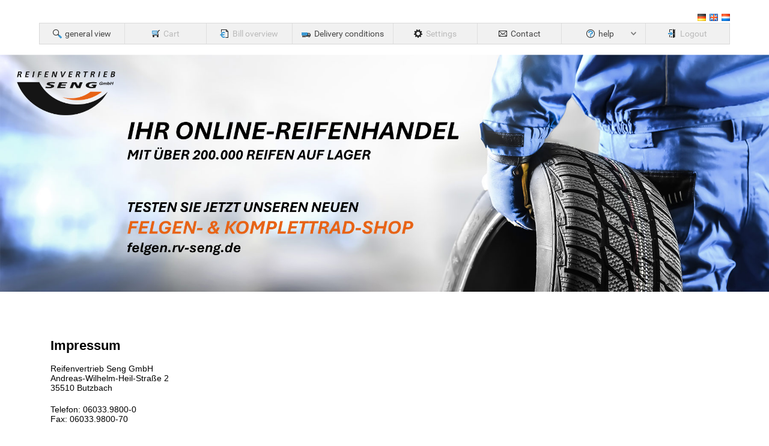

--- FILE ---
content_type: text/HTML; charset=utf-8
request_url: https://euroreifenboerse.de/privacy?lang=en
body_size: 9536
content:



<!DOCTYPE html>

<html xmlns="http://www.w3.org/1999/xhtml">
<head><link rel="stylesheet" type="text/css" href="/DXR.axd?r=129_341,1_66,129_343,1_207,129_237-YzxXv" /><link href="css/Master.css" rel="Stylesheet" type="text/css" /><meta http-equiv="Content-Type" content="text/html; charset=utf-8" /><link rel="shortcut icon" href="resources/favicon.ico" /><title>
	RV Seng WebShop B2B (EN)
</title>
</head>
<body id="PageBody">
    <form method="post" action="./privacy?lang=en" id="form1">
<div class="aspNetHidden">
<input type="hidden" name="__EVENTTARGET" id="__EVENTTARGET" value="" />
<input type="hidden" name="__EVENTARGUMENT" id="__EVENTARGUMENT" value="" />
<input type="hidden" name="__VIEWSTATE" id="__VIEWSTATE" value="osKos86RX3yV6B2KGTLFIwwnvRt8fqnJwCW9ZonREPN8kG246RU8Xl/aj6cfJk65gmPKWb3h8awQS2Cid9kMTRcylfGdpy/c9zvQlz9XAwHb4EFhj30K3t4spag/b/zEwOmOGecFPXFGdSAYq1iROalMFwJSdcCvAESJKr7Afv1R5M+zwuTqW7CBjCRBeKeYFpLbyXCPrkPPLIv7BwBoK1gv/BQWCtEkjYqits6+N4aV/zT7pruwXbmZgqXQjip4aAyEu42gxeBP3OZl22ChrqpXpU2/[base64]/giCv9bzH2vy4FHV2gLejFnuxrAZEYWyeqxDVSHV95iVJjfOcbvxE/8RPpzR8W2Ke4nXddbxIwneRqBnH5gM7Jt9KIzDDmTmfQvl6wq6ekqSlE08bItpE0m/+F6f8SkbQd/x8wjCSPDOvr8Yo+ZhuFZCn+G3jf3yb92XA0Wg2/EAS8oYmFWYuutPnvKqFLWHu7M2DNLCDB7i9FJdDu5uIMY90Z1/05n8pW9WoSpDseFltXQXlQSojmnKzx+qejbvNAsG3PyJ8m3rcqA==" />
</div>

<script type="text/javascript">
//<![CDATA[
var theForm = document.forms['form1'];
if (!theForm) {
    theForm = document.form1;
}
function __doPostBack(eventTarget, eventArgument) {
    if (!theForm.onsubmit || (theForm.onsubmit() != false)) {
        theForm.__EVENTTARGET.value = eventTarget;
        theForm.__EVENTARGUMENT.value = eventArgument;
        theForm.submit();
    }
}
//]]>
</script>


<script src="/WebResource.axd?d=pynGkmcFUV13He1Qd6_TZN-mQ9iZ7o78gp824maC5S0dSuKn7L_UY25hWKo6tkctGpJa4fX8MXAYkya634UM3A2&amp;t=638901608248157332" type="text/javascript"></script>

<div class="aspNetHidden">

	<input type="hidden" name="__VIEWSTATEGENERATOR" id="__VIEWSTATEGENERATOR" value="5343A1BF" />
	<input type="hidden" name="__EVENTVALIDATION" id="__EVENTVALIDATION" value="Xdm3/BsQH5ePADqwxNVMAUPr+edQ2qcCIj1Pq6XwHTvyTVvuWDUDD6rj7138JNwskN55USXGvdu8afCu35GXLJCkXdVtRAr0uXQ7X0QAhI/hiMonhEc9ivRy2ZPRcL9t" />
</div>


        <script id="dxis_1893644432" src="/DXR.axd?r=1_9,1_10,1_253,1_21,1_62,1_12,1_13,1_47,1_40,1_15,1_22,1_31,1_39-1gxXv" type="text/javascript"></script><table class="dxlpLoadingPanel_Webshop dxlpControl_Webshop" cellspacing="0" cellpadding="0" id="LoadingPane1" style="border-collapse:collapse;position:absolute;left:0px;top:0px;z-index:30000;display:none;">
	<tr>
		<td class="dx" style="padding-right:0px;"><img class="dxlp-loadingImage dxlp-imgPosLeft" src="/DXR.axd?r=1_87-1gxXv" alt="" align="middle" /></td><td class="dx" style="padding-left:0px;"><span id="LoadingPane1_TL">Loading&hellip;</span></td>
	</tr>
</table><script id="dxss_2040273286" type="text/javascript">
<!--
ASPx.FillDocumentElementDXThemeCssClassName("Webshop");
ASPx.createControl(ASPxClientLoadingPanel,'LoadingPane1','LoadingPanel',{'uniqueID':'ctl00$LoadingPane1','containerElementID':'ContentPlaceHolder1'});

//-->
</script>
        <script id="dxss_861165720" type="text/javascript">
<!--
var dxo = ASPx.GetGlobalEvents();
dxo.SetEvents({'ControlsInitialized':function(s, e) {LoadingPanel.Hide();}});

//-->
</script>
        <script type="text/javascript">
            LoadingPanel.Show();
            // window.onbeforeunload = doBeforeUnload;
            function doBeforeUnload() {
                LoadingPanel.Show();
            }

            function Onhelp_SimpleClick() {
                popuphelpmaster.Modal = true;
                popuphelpmaster.SetContentUrl("https://www.profilbilder.de/helpvideo/simple/Shop_Simple_player.html");
                popuphelpmaster.SetHeaderText("help");
                var browserwidth = 1200;
                try {
                    browserwidth = $(window).width();
                }
                catch (e) {
                    browserwidth = 1300;
                }
                popuphelpmaster.SetSize(browserwidth, 500);
                popuphelpmaster.Show();


                //window.location.href = "frmAngebot.aspx?id=" + keyValue[0] + "&p=" + keyValue[1] + "&b=" + keyValue[2];
                //window.open('frmAngebot.aspx?id=' + keyValue[0] + '&p=' + keyValue[1] + '&b=' + keyValue[2], '_blank');
            }

            function Onhelp_AdvancedClick() {
                popuphelpmaster.Modal = true;
                popuphelpmaster.SetContentUrl("https://www.profilbilder.de/helpvideo/advanced/Shop_Advanced_player.html");
        popuphelpmaster.SetHeaderText("help");
                var browserwidth = 1200;
                try {
                    browserwidth = $(window).width();
                }
                catch (e) {
                    browserwidth = 1300;
                }
                popuphelpmaster.SetSize(browserwidth, 500);
                popuphelpmaster.Show();
            }

        </script>
        <div id="divmenu" class="divmenu">
            <div style="float: right; height: 16px;">
                <a title="German" class="dxeHyperlink_Webshop" id="ASPxHyperLinkDE" href="?lang=de"><img title="German" src="resources/de16.png" alt="De" /></a>
                <a title="English" class="dxeHyperlink_Webshop" id="ASPxHyperLinkEN" href="?lang=en"><img title="English" src="resources/en16.png" alt="en" /></a>
                
                <a title="Dutch" class="dxeHyperlink_Webshop" id="ASPxHyperLinkNL" href="?lang=nl"><img title="Dutch" src="resources/nl16.png" alt="nl" /></a>
                
                
            </div>

            <table style="width: 100%; border-collapse: collapse; border-spacing: inherit;">
                <tr>
                    <td style="vertical-align: top;">
                        <div class="dxmLite_Webshop dxm-ltr">
	<div class="dxm-slide-panel">
		<div class="dxm-main dxm-horizontal dxm-autoWidth dxm-noWrap" id="MenuShop" style="width:100%;margin-bottom: 0px">
			<ul class="dx dxm-image-l">
				<li class="dxm-item dxm-noSubMenu"><a class="dxm-content dxm-hasText dx" href="search" target="_self" style="text-decoration:none;"><img class="dxm-image dx-vam" src="resources/suche16.png" alt="" /><span class="dx-vam dxm-contentText">general view</span></a></li><li class="dxm-separator" style="padding-left:0px;padding-right:0px;"><b></b></li><li class="dxm-item dxm-disabled dxm-noSubMenu" style="text-decoration:none;"><div class="dxm-content dxm-hasText">
					<a class="dx" style="text-decoration:none;"><img class="dxm-image dx-vam" src="resources/shopping_cart2.png" alt="" /><span class="dx-vam dxm-contentText">Cart</span></a>
				</div></li><li class="dxm-separator" style="padding-left:0px;padding-right:0px;"><b></b></li><li class="dxm-item dxm-disabled dxm-noSubMenu" style="text-decoration:none;"><div class="dxm-content dxm-hasText">
					<a class="dx" style="text-decoration:none;"><img class="dxm-image dx-vam" src="resources/rechnung16.png" alt="" /><span class="dx-vam dxm-contentText">Bill overview</span></a>
				</div></li><li class="dxm-separator" style="padding-left:0px;padding-right:0px;"><b></b></li><li class="dxm-item dxm-noSubMenu"><a class="dxm-content dxm-hasText dx" href="delivery" style="text-decoration:none;"><img class="dxm-image dx-vam" src="resources/Liefer16.png" alt="" /><span class="dx-vam dxm-contentText">Delivery conditions</span></a></li><li class="dxm-separator" style="padding-left:0px;padding-right:0px;"><b></b></li><li class="dxm-item dxm-disabled dxm-noSubMenu" style="text-decoration:none;"><div class="dxm-content dxm-hasText">
					<a class="dx" style="text-decoration:none;"><img class="dxm-image dx-vam" src="resources/einstellungen16.png" alt="" /><span class="dx-vam dxm-contentText">Settings</span></a>
				</div></li><li class="dxm-separator" style="padding-left:0px;padding-right:0px;"><b></b></li><li class="dxm-item dxm-noSubMenu"><a class="dxm-content dxm-hasText dx" href="contact" style="text-decoration:none;"><img class="dxm-image dx-vam" src="resources/kontakt16.png" alt="" /><span class="dx-vam dxm-contentText">Contact</span></a></li><li class="dxm-separator" style="padding-left:0px;padding-right:0px;"><b></b></li><li class="dxm-item dxm-subMenu"><a class="dxm-content dxm-hasText dx" href="help" style="text-decoration:none;"><img class="dxm-image dx-vam" src="resources/question.png" alt="" /><span class="dx-vam dxm-contentText">help</span></a><div class="dxm-popOut">
					<img class="dxWeb_mHorizontalPopOut_Webshop dxm-pImage" src="/DXR.axd?r=1_87-1gxXv" alt="v" />
				</div></li><li class="dxm-separator" style="padding-left:0px;padding-right:0px;"><b></b></li><li class="dxm-item dxm-disabled dxm-noSubMenu" style="text-decoration:none;"><div class="dxm-content dxm-hasText">
					<img class="dxm-image dx-vam" src="resources/abmelden16.png" alt="" /><span class="dx-vam dxm-contentText">Logout</span>
				</div></li><li class="dxm-separator dxm-spacing dxm-amis" style="padding-left:0px;padding-right:0px;"><b></b></li><li class="dxm-item dxm-dropDownMode dxm-noImage dxm-ami" style="text-decoration:none;"><div class="dxm-content dxm-hasText">
					<span class="dx-vam dxm-contentText">Item</span>
				</div><div class="dxm-popOut">
					<img class="dxWeb_mAdaptiveMenu_Webshop dxm-pImage" src="/DXR.axd?r=1_87-1gxXv" alt="..." />
				</div></li>
			</ul>
		</div><b class="dx-clear"></b><div id="MenuShop_DXM9_" style="z-index:20002;display:none;">
			<div class="dxm-shadow dxm-popup">
				<ul class="dx dxm-gutter">
					<li class="dxm-item"><div class="dxm-content dxm-hasText">
						<img class="dxm-image dx-vam" src="resources/question24.png" alt="" /><span class="dx-vam dxm-contentText">How to: Simple Search</span>
					</div><b class="dx-clear"></b></li><li class="dxm-spacing"></li><li class="dxm-item"><div class="dxm-content dxm-hasText">
						<img class="dxm-image dx-vam" src="resources/question24.png" alt="" /><span class="dx-vam dxm-contentText">How to: Advanced Search</span>
					</div><b class="dx-clear"></b></li>
				</ul>
			</div>
		</div><div id="MenuShop_DXM12_" style="z-index:20000;display:none;">
			<div class="dxm-shadow dxm-popup dxm-am">
				<ul class="dx dxm-gutter">

				</ul>
			</div>
		</div>
	</div>
</div><script id="dxss_1824903204" type="text/javascript">
<!--
ASPx.AddHoverItems('MenuShop',[[['dxm-hovered',''],['',''],['DXI0_','DXI4_','DXI8_','DXI9i0_','DXI9i1_'],['','T']],[['dxm-hovered','',''],['','',''],['DXI9_','DXI12_'],['','P','T']],[[''],[''],['DXME9_','DXMBC9_','DXME12_','DXMBC12_']]]);
ASPx.RemoveHoverItems('MenuShop',[[['DXI2_','DXI3_','DXI7_','DXI10_'],['','T']]]);
ASPx.AddSelectedItems('MenuShop',[[['dxm-selected',''],['',''],['DXI0_','DXI4_','DXI8_','DXI9i0_','DXI9i1_'],['','T']],[['dxm-selected','',''],['','',''],['DXI9_','DXI12_'],['','P','T']]]);
ASPx.RemoveSelectedItems('MenuShop',[[['DXI2_','DXI3_','DXI7_','DXI10_'],['','T']]]);
ASPx.AddDisabledItems('MenuShop',[[['dxm-disabled'],[''],['DXI0_','DXI4_','DXI8_','DXI9i0_','DXI9i1_'],['','T']],[['dxm-disabled'],[''],['DXI9_','DXI12_'],['','P','T']]]);
ASPx.RemoveDisabledItems('MenuShop',[[['DXI2_','DXI3_','DXI7_','DXI10_'],['','T']]]);
ASPx.createControl(ASPxClientMenu,'MenuShop','',{'uniqueID':'ctl00$MenuShop','serverEvents':['ItemClick'],'renderData':{'':[[0],2,3,[4],7,[8],[9],10,[12]],'9':[[0],[1]]},'rootSubMenuLIXOffset':10,'allowSelectItem':true,'selectedItemIndexPath':'','enableSideMenu':true,'expandMode':0,'sideMenuWindowInnerWidth':300,'showPopOutImages':true,'enableCollapseToIcons':true,'collapseToIconsWindowInnerWidth':700},{'ItemClick':function(s, e) {
if(e.item.name =='menu_einfach'){ e.processOnServer = false; Onhelp_SimpleClick();}
if(e.item.name =='menu_erweitert'){ e.processOnServer = false; Onhelp_AdvancedClick();}
}},null,{'items':[{},{'enabled':false,'name':'itemEigen','visible':false},{'enabled':false,'name':'ItemWarenkorb'},{'enabled':false,'name':'itemBelege'},{},{'visible':false},{'visible':false},{'enabled':false,'name':'itemEinstellungen'},{'name':'itemKontakt'},{'items':[{'name':'menu_einfach'},{'name':'menu_erweitert'}],'name':'itemhelp'},{'enabled':false,'name':'ItemAbmelden'},{'name':'itemEigen2','visible':false},{}],'adaptiveModeData':12});

//-->
</script>
                    </td>
                </tr>
            </table>

</div>
        
<div class="mainheader">
         <div id="haupt">       
</div>
     <div class="Untenlogo" >
        <img class="UntenImg dxeImage_Webshop dxe-loadingImage" id="ImageUnten" onload="ASPx.ASPxImageLoad.OnLoad(this,&#39;&#39;,0,&#39;&#39;)" onabort="ASPx.ASPxImageLoad.OnLoad(this,&#39;&#39;,0,&#39;&#39;)" onerror="ASPx.ASPxImageLoad.OnLoad(this,&#39;&#39;,0,&#39;&#39;)" src="resources/start-unten.png" alt="" />
        </div>
    <br />
            <div class="willkommen_hinweis">
                    <table class="table_Logo">
                    <tr>
                        <td class="table_Logo_TDW">
                            <span class="dxeBase_Webshop Label_W" id="LabelWillkommen"></span>
                            <br />
                            <span class="dxeBase_Webshop Label_K" id="LabelKundenNr"></span>
                        </td>
                        <td class="table_Logo_TD1">
                            
                        </td>
                    </tr>
                </table>

                

            </div>
            </div>
        <div id="rahmen" class="mainrahmen" > <!--style="width: 1200px;"-->
            <div style="position: static">
                
          <!DOCTYPE html PUBLIC "-//W3C//DTD XHTML 1.0 Transitional//EN" "http://www.w3.org/TR/xhtml1/DTD/xhtml1-transitional.dtd">
<html xmlns="http://www.w3.org/1999/xhtml">

<head>
<meta content="text/html; charset=utf-8" http-equiv="Content-Type" />
<title>Impressum</title>
</head>

<body bgcolor="#FFFFFF">
<table bgcolor="#FFFFFF" width="1000px"><tr><td >
<h2 class="com" style="padding: 20px 0px 0px; margin: 0px auto; font-family: arial, sans-serif; font-size: 22px; text-indent: 17px; line-height: 32px; color: rgb(0, 0, 0); font-style: normal; font-variant: normal; letter-spacing: normal; orphans: auto; text-align: start; text-transform: none; white-space: normal; widows: auto; word-spacing: 0px; -webkit-text-stroke-width: 0px; background-color: rgb(255, 255, 255);">
Impressum</h2></td></tr>
<tr><td style="width: 613.799987792969px; color: rgb(0, 0, 0); font-family: arial, sans-serif; font-size: 14px; font-style: normal; font-variant: normal; font-weight: normal; letter-spacing: normal; line-height: normal; orphans: auto; text-align: start; text-indent: 0px; text-transform: none; white-space: normal; widows: auto; word-spacing: 0px; -webkit-text-stroke-width: 0px;">
	<p style="padding: 10px 17px; margin: 0px; font-family: arial, sans-serif; text-align: justify;">
	Reifenvertrieb Seng GmbH<br />
	Andreas-Wilhelm-Heil-Straße 2<br />
	35510 Butzbach</p>
	<p style="padding: 10px 17px; margin: 0px; font-family: arial, sans-serif; text-align: justify;">
	Telefon: 06033.9800-0<br />
	Fax: 06033.9800-70</p>
	<p style="padding: 10px 17px; margin: 0px; font-family: arial, sans-serif; text-align: justify;">
	Mail: info@rv-seng.de</p>
	<p style="padding: 10px 17px; margin: 0px; font-family: arial, sans-serif; text-align: justify;">
	Geschäftsführer: Franz Bell<br />
	Sitz der Gesellschaft: Butzbach<br />
	Amtsgericht Friedberg HRB 6374<br />
	Steuer-Nummer: 020/2424/1238<br />
	HRB: 6374<br />
	Umsatzsteur-Identifikationsnummer: DE 252 309 443</p>
	<h2 class="com" style="padding: 0px; margin: 0px auto; font-family: arial, sans-serif; font-size: 22px; text-indent: 17px; line-height: 32px; background-color: white;">
	Rechtshinweis</h2>
	<p style="padding: 10px 17px; margin: 0px; font-family: arial, sans-serif; text-align: justify;">
	Inhalt, Struktur und Idee dieser Web-Seiten sind urheberrechtlich geschützt. 
	Die Vervielfältigung von Informationen oder Daten, insbesondere die 
	Verwendung von Texten, Textteilen oder Bildmaterial bedarf der 
	ausdrücklichen vorherigen Zustimmung des Betreibers.<br />
	Die Erwähnung von Markenzeichen bzw. Markennamen erfolgt in einem rein 
	redaktionell-informativen Sinn. Eine Verletzung dieser Marken und Zeichen 
	ist nicht beabsichtigt.</p>
	<h2 class="com" style="padding: 0px; margin: 0px auto; font-family: arial, sans-serif; font-size: 22px; text-indent: 17px; line-height: 32px; background-color: white;">
	Datenschutzerklärung</h2>
	<p style="padding: 10px 17px; margin: 0px; font-family: arial, sans-serif; text-align: justify;">
	Die Datenschutzerklärung betrifft alle von der Reifenvertrieb Seng GmbH 
	betriebenen Webseiten. Einen entsprechendenen Hinweis, ob die Webseite von 
	der Reifenvertrieb Seng GmbH betrieben wird, finden Sie in den jeweiligen 
	Impressen.</p>
	<h2 class="com" style="padding: 0px; margin: 0px auto; font-family: arial, sans-serif; font-size: 22px; text-indent: 17px; line-height: 32px; background-color: white;">
	Datenerfassung</h2>
	<p style="padding: 10px 17px; margin: 0px; font-family: arial, sans-serif; text-align: justify;">
	Die Reifenvertrieb Seng GmbH erhebt, verarbeitet und nutzt personenbezogene 
	Daten eines Nutzers ohne weitergehende Einwilligung nur soweit sie für die 
	Vertragsbegründung und -abwicklung sowie zu Abrechnungszwecken erforderlich 
	sind. Regelungen hierzu enthalten unter anderem das Bundesdatenschutzgesetz 
	(BDSG), das Telekommunikationsgesetz (TKG) und das Teledienstedatenschutz 
	Gesetz (TDDSG). In keinem Fall werden die erhobenen Daten verkauft oder aus 
	anderen Gründen an Dritte weitergegeben.</p>
	<p style="padding: 10px 17px; margin: 0px; font-family: arial, sans-serif; text-align: justify;">
	Erfasst werden unter anderem der Name und die Anschrift, Telefon und 
	E-Mail-Adresse. Die erhobenen Daten werden streng vertraulich behandelt und 
	ausschließlich für den jeweils mitgeteilten Zweck genutzt.</p>
	<h2 class="com" style="padding: 0px; margin: 0px auto; font-family: arial, sans-serif; font-size: 22px; text-indent: 17px; line-height: 32px; background-color: white;">
	Webseiten-Tracking</h2>
	<p style="padding: 10px 17px; margin: 0px; font-family: arial, sans-serif; text-align: justify;">
	Die Reifenvertrieb Seng GmbH erhebt und speichert automatisch in ihren 
	Server-Log-Files Informationen, die der Browser des Nutzers an den Server 
	der Reifenvertrieb Seng GmbH übermittelt. Dies sind:</p>
	<p style="padding: 10px 17px; margin: 0px; font-family: arial, sans-serif; text-align: justify;">
	Browsertyp/ -version<br />
	verwendetes Betriebssystem<br />
	Referrer URL (die zuvor besuchte Seite)<br />
	Hostname des zugreifenden Rechners (IP Adresse)<br />
	Uhrzeit der Serveranfrage.</p>
	<p style="padding: 10px 17px; margin: 0px; font-family: arial, sans-serif; text-align: justify;">
	Diese Daten sind für den Reifenvertrieb Seng GmbH nicht bestimmten Personen 
	zuzuordnen. Sie dienen ausschließlich zur statistischen Auswertung und geben 
	Auskunft über die Nutzung der von der Reifenvertrieb Seng GmbH betriebenen 
	Webseiten.</p>
	<h2 class="com" style="padding: 0px; margin: 0px auto; font-family: arial, sans-serif; font-size: 22px; text-indent: 17px; line-height: 32px; background-color: white;">
	Newsletter</h2>
	<p style="padding: 10px 17px; margin: 0px; font-family: arial, sans-serif; text-align: justify;">
	Auf einigen Webseiten der Reifenvertrieb Seng GmbH können eventuell 
	Newsletter abonniert werden. Nach der Anmeldung werden die E-Mail-Adresse 
	und personenbezogenen Daten des Nutzers auf dem Server der Reifenvertrieb 
	Seng GmbH gespeichert. Die Daten werden ausschließlich zum Versand der 
	abonnierten Newsletter eingesetzt. Anderen Regelungen muss der Nutzer 
	zustimmen. Unter keinen Umständen werden die Daten an Dritte weitergegeben.</p>
	<p style="padding: 10px 17px; margin: 0px; font-family: arial, sans-serif; text-align: justify;">
	Nach der Anmeldung erhält der Nutzer eine Bestätigungsnachricht, die einen 
	Link zur endgültigen Registrierung enthält (Double-opt-in). Dadurch wird 
	sichergestellt, dass der Newsletter explizit erwünscht ist.</p>
	<p style="padding: 10px 17px; margin: 0px; font-family: arial, sans-serif; text-align: justify;">
	Der Nutzer kann die gespeicherten Daten jederzeit über die entsprechende 
	Internetseite einsehen. Die Einwilligung zur Speicherung der Daten, der 
	Email-Adresse sowie deren Nutzung zum Versand des Newsletters kann vom 
	Nutzer jederzeit widerrufen werden.</p>
	<h2 class="com" style="padding: 0px; margin: 0px auto; font-family: arial, sans-serif; font-size: 22px; text-indent: 17px; line-height: 32px; background-color: white;">
	Auskunftsrecht</h2>
	<p style="padding: 10px 17px; margin: 0px; font-family: arial, sans-serif; text-align: justify;">
	Die Reifenvertrieb Seng GmbH teilt auf Anfrage schriftlich unter 
	Berücksichtigung der gesetzlichen Vorgaben mit, ob und welche persönlichen 
	Daten gespeichert sind.<br />
	Anfragen richten Sie bitte an den Datenschutzbeauftragten der Reifenvertrieb 
	Seng GmbH.<span class="Apple-converted-space">&nbsp;</span><br />
	<br />
	E-Mail: info@rv-seng.de</p>
</td></tr></table>

</body>

</html>

            </div>
             <div id="ASPxPopupControlHilfe_PW-1" class="dxpcLite_Webshop dxpclW" style="height:500px;width:200px;z-index:10000;display:none;visibility:hidden;">
	<div class="dxpc-mainDiv dxpc-shadow">
		<div class="dxpc-header drag dxpc-withBtn" style="-webkit-user-select:none;">
			<div class="dxpc-closeBtn">
				<img class="dxWeb_pcCloseButton_Webshop" src="/DXR.axd?r=1_87-1gxXv" alt="Close" />
			</div><div class="dxpc-maximizeBtn">
				<img id="ASPxPopupControlHilfe_HMXB-1Img" class="dxWeb_pcMaximizeButton_Webshop" src="/DXR.axd?r=1_87-1gxXv" alt="Maximize/Restore" />
			</div><div class="dxpc-headerContent">
				<img class="dxpc-headerImg dx-vam" src="resources/question.png" alt="" style="margin-right:12px;" /><span class="dxpc-headerText dx-vam">Hilfe</span>
			</div><b class="dx-clear"></b>
		</div><div class="dxpc-contentWrapper">
			<div class="dxpc-content">
				&nbsp;&nbsp;
			</div>
		</div>
	</div>
</div><div id="ASPxPopupControlHilfe_DXPWMB-1" class="dxpcModalBackLite_Webshop" style="z-index:9999;">

</div><table id="ASPxPopupControlHilfe_LP" class="dxpcLoadingPanel_Webshop dxlpLoadingPanel_Webshop" cellspacing="0" cellpadding="0" style="border-collapse:collapse;left:0px;top:0px;z-index:30000;display:none;">
	<tr>
		<td class="dx" style="padding-right:0px;"><img class="dxlp-loadingImage dxlp-imgPosLeft" src="/DXR.axd?r=1_87-1gxXv" alt="" align="middle" /></td><td class="dx" style="padding-left:0px;"><span id="ASPxPopupControlHilfe_TL">Loading&hellip;</span></td>
	</tr>
</table><div id="ASPxPopupControlHilfe_LD" class="dxpcLoadingDiv_Webshop dxlpLoadingDiv_Webshop dx-ft" style="left:0px;top:0px;z-index:29999;display:none;position:absolute;">

</div><script id="dxss_872887166" type="text/javascript">
<!--
ASPx.AddHoverItems('ASPxPopupControlHilfe',[[['dxpc-closeBtnHover'],[''],['HCB-1']],[['dxpc-maximizeBtnHover'],[''],['HMXB-1']]]);
ASPx.AddSelectedItems('ASPxPopupControlHilfe',[[['dxpc-maximizeBtnChecked'],[''],['HMXB-1']]]);
ASPx.createControl(ASPxClientPopupControl,'ASPxPopupControlHilfe','popuphelpmaster',{'callBack':function(arg) { WebForm_DoCallback('ctl00$ASPxPopupControlHilfe',arg,ASPx.Callback,'ASPxPopupControlHilfe',ASPx.CallbackError,true); },'uniqueID':'ctl00$ASPxPopupControlHilfe','popupAnimationType':'fade','allowResize':true,'popupHorizontalAlign':'WindowCenter','popupVerticalAlign':'WindowCenter','isPopupPositionCorrectionOn':false,'allowDragging':true,'modal':true,'width':200,'widthFromServer':true,'height':500});

//-->
</script>
                <br />
        </div>
        <div id="footer" class="mainfooter">
               
                <table class="dxrpControl_Webshop dxrpWithoutHeader_Webshop dxrp-noCollapsing" cellspacing="0" cellpadding="0" id="ASPxRoundPanel1" style="height:16px;width:100%;border-collapse:collapse;border-collapse:separate;">
	<tr class="dxrpCR">
		<td id="ASPxRoundPanel1_RPC" class="dxrp dxrpcontent dx-borderBox" style="background-color:White;width:100%;border-top:none ;border-bottom:none ;border-left:none ;border-right:none ;">
                            <table style="width: 100%;">
                                <tr>
                                    <td class="td_Footer_Links">
                                        <span class="dxeBase_Webshop" id="ASPxRoundPanel1_ASPxLabel2" style="font-weight: 700;">Generally</span>
                                    </td>
                                    <td class="td_Footer_Mitte" rowspan="2">&nbsp;</td>
                                    <td class="td_Footer_Rechts" rowspan="2">
                                        
                                    </td>
                                </tr>
                                <tr>
                                    <td class="td_Footer_Links">
                                        <a class="dxeHyperlink_Webshop" id="ASPxRoundPanel1_ASPxHyperLinkAGB" href="agb" target="_self" rel="noopener noreferrer" style="text-decoration:none;">GTC</a>
                                        <br />
                                        <a class="dxeHyperlink_Webshop" id="ASPxRoundPanel1_ASPxHyperLinkImpressum" href="legal" target="_self" rel="noopener noreferrer" style="text-decoration:none;">Legal information</a>
                                        <br />
                                        <a class="dxeHyperlink_Webshop" id="ASPxRoundPanel1_ASPxHyperLinkDatenschutz" href="privacy" target="_self" rel="noopener noreferrer" style="text-decoration:none;">Privacy</a>
                                    </td>
                                </tr>
                            </table>
                        </td>
	</tr>
</table>

            </div>
                <div id="footerKunde" class="kundenfooter">
                     <iframe src="startpage/footer.html" id="iframeFooterMaster" name="iframeFooterMaster" class="frameFooterMaster" frameborder="0" scrolling="no"></iframe>
                </div>

            <div style="float: right; margin-bottom: 0px;">
                &nbsp;<a class="dxeHyperlink_Webshop" id="LinkCopyright" href="https://www.PlusFakt.de" target="_blank" rel="noopener noreferrer">&#169; 2026 PlusFakt</a>
            </div>        
    

<script type="text/javascript">
//<![CDATA[

var callBackFrameUrl='/WebResource.axd?d=beToSAE3vdsL1QUQUxjWdRiJ3sVGk-WieSK9d_xJck2tD-e5eO2v42z7fVcDkKMUyHZZegP5cqkdT5LogEiRzg2&t=638901608248157332';
WebForm_InitCallback();//]]>
</script>
</form>
    
    
</body>
</html>


--- FILE ---
content_type: text/html
request_url: https://euroreifenboerse.de/startpage/footer.html
body_size: 90
content:
<!DOCTYPE html PUBLIC "-//W3C//DTD XHTML 1.0 Transitional//EN" "http://www.w3.org/TR/xhtml1/DTD/xhtml1-transitional.dtd">
<html xmlns="http://www.w3.org/1999/xhtml">

<head>
<meta content="de" http-equiv="Content-Language" />
<meta content="text/html; charset=utf-8" http-equiv="Content-Type" />
<style type="text/css">
.footer {
	background-color:#d66308;
}

.auto-style5 {
	text-align: left;
	color: #ffffff;
	font-family: Arial, Helvetica, sans-serif;

}
.auto-style9 {
	color: #ffffff;
	font-family: Arial, Helvetica, sans-serif;
}
.auto-style10 {
	text-decoration:none;
	text-align: left;
	color: #ffffff;
	font-family: Arial, Helvetica, sans-serif;
}
.auto-style11 {
	text-align: center;
	font-size: x-large;
}
</style>
</head>

<body style="margin: 0px;">
<div class="footer">

<table style="width: 100%">
	<tr>
		<td style="width: 405px">
		<img alt="" height="284" src="r_links.png" width="387" class="auto-style3" /></td>
		<td style="width: 57%">
		<table style="width: 100%">
			<tr>
				<td class="auto-style4">
				<div class="auto-style11">
					<h2>
				<span class="auto-style9">WIE KÖNNEN WIR IHNEN HELFEN?</span></h2>
				<br />
				</div>
				<table style="width: 100%">
					<tr>
						<td>
						<img alt="" height="65" src="mail.png" style="float: right" width="65" /></td>
						<td class="auto-style10">Haben Sie Fragen?<br />
						<a class="auto-style10" href="mailto:info@rv-seng.de">
						<span class="auto-style10"><strong>info@rv-seng.de</strong></span></a></td>
						<td>
						<img alt="" height="65" src="tel.png" style="float: right" width="65" /></td>
						<td class="auto-style5"><span class="auto-style10">Rufen Sie uns an</span><br />
						+49 6033 9800-0</td>
						<td>
						<img alt="" height="65" src="fax.png" style="float: right" width="65" /></td>
						<td class="auto-style10">FAX<br />
						+49 6033 9800-70</td>
					</tr>
				</table>
				</td>
			</tr>
			</table>
		<br />
		</td>
		<td style="width: 318px">
		<img alt="" height="284" src="r_rechts.png" style="float: right" width="444" /></td>
	</tr>
</table>
</div>
</body>

</html>


--- FILE ---
content_type: text/css
request_url: https://euroreifenboerse.de/DXR.axd?r=129_341,1_66,129_343,1_207,129_237-YzxXv
body_size: 57269
content:

dxSpriteWidth { width : 538 }

.dxctToolbar_Webshop .dxWeb_mAdaptiveMenu_Webshop, .dxfmControl_Webshop .dxmLite_Webshop .dxm-popupMain .dxm-gutter .dxm-hovered .dxWeb_fmCopyButton_Webshop, .dxfmControl_Webshop .dxmLite_Webshop .dxm-popupMain .dxm-gutter .dxm-hovered .dxWeb_fmCreateButton_Webshop, .dxfmControl_Webshop .dxmLite_Webshop .dxm-popupMain .dxm-gutter .dxm-hovered .dxWeb_fmDeleteButton_Webshop, .dxfmControl_Webshop .dxmLite_Webshop .dxm-popupMain .dxm-gutter .dxm-hovered .dxWeb_fmDwnlButton_Webshop, .dxfmControl_Webshop .dxmLite_Webshop .dxm-popupMain .dxm-gutter .dxm-hovered .dxWeb_fmMoveButton_Webshop, .dxfmControl_Webshop .dxmLite_Webshop .dxm-popupMain .dxm-gutter .dxm-hovered .dxWeb_fmRefreshButton_Webshop, .dxfmControl_Webshop .dxmLite_Webshop .dxm-popupMain .dxm-gutter .dxm-hovered .dxWeb_fmRenameButton_Webshop, .dxfmControl_Webshop .dxmLite_Webshop .dxm-popupMain .dxm-gutter .dxm-hovered .dxWeb_fmUplButton_Webshop, .dxfm-file .dxWeb_edtCheckBoxChecked_Webshop, .dxfm-file .dxWeb_edtCheckBoxUnchecked_Webshop, .dxgvFocusedRow_Webshop .dxWeb_edtCheckBoxChecked_Webshop, .dxgvFocusedRow_Webshop .dxWeb_edtCheckBoxGrayed_Webshop, .dxgvFocusedRow_Webshop .dxWeb_edtCheckBoxUnchecked_Webshop, .dxigControl_Webshop.dxTouchUI .dxWeb_igCloseButton_Webshop, .dxigControl_Webshop.dxTouchUI .dxWeb_igPauseButton_Webshop, .dxigControl_Webshop.dxTouchUI .dxWeb_igPlayButton_Webshop, .dxm-checked .dxWeb_mHorizontalPopOut_Webshop, .dxm-checked .dxWeb_mVerticalPopOut_Webshop, .dxm-checked .dxWeb_mVerticalPopOutRtl_Webshop, .dxm-checked.dxm-hovered .dxWeb_mHorizontalPopOut_Webshop, .dxm-checked.dxm-hovered .dxWeb_mSubMenuItemChecked_Webshop, .dxm-checked.dxm-hovered .dxWeb_mVerticalPopOut_Webshop, .dxm-checked.dxm-hovered .dxWeb_mVerticalPopOutRtl_Webshop, .dxm-disabled .dxWeb_mHorizontalPopOut_Webshop, .dxm-disabled .dxWeb_mVerticalPopOut_Webshop, .dxm-disabled .dxWeb_mVerticalPopOutRtl_Webshop, .dxm-hovered .dxWeb_fmCopyButton_Webshop, .dxm-hovered .dxWeb_fmCreateButton_Webshop, .dxm-hovered .dxWeb_fmDeleteButton_Webshop, .dxm-hovered .dxWeb_fmDwnlButton_Webshop, .dxm-hovered .dxWeb_fmMoveButton_Webshop, .dxm-hovered .dxWeb_fmRefreshButton_Webshop, .dxm-hovered .dxWeb_fmRenameButton_Webshop, .dxm-hovered .dxWeb_fmUplButton_Webshop, .dxm-hovered .dxWeb_mAdaptiveMenu_Webshop, .dxm-hovered .dxWeb_mHorizontalPopOut_Webshop, .dxm-hovered .dxWeb_mVerticalPopOut_Webshop, .dxm-hovered .dxWeb_mVerticalPopOutRtl_Webshop, .dxmLite_Webshop .dxm-left .dxm-back-icon, .dxm-scrollBtnHovered .dxWeb_mScrollDown_Webshop, .dxm-scrollBtnHovered .dxWeb_mScrollUp_Webshop, .dxm-scrollBtnPressed .dxWeb_mScrollDown_Webshop, .dxm-scrollBtnPressed .dxWeb_mScrollUp_Webshop, .dxm-selected .dxWeb_mHorizontalPopOut_Webshop, .dxm-selected .dxWeb_mSubMenuItemChecked_Webshop, .dxm-selected .dxWeb_mVerticalPopOut_Webshop, .dxm-selected .dxWeb_mVerticalPopOutRtl_Webshop, .dxm-selected.dxm-hovered .dxWeb_mHorizontalPopOut_Webshop, .dxm-selected.dxm-hovered .dxWeb_mVerticalPopOut_Webshop, .dxm-selected.dxm-hovered .dxWeb_mVerticalPopOutRtl_Webshop, .dxpc-collapseBtnChecked .dxWeb_pcCollapseButton_Webshop, .dxpc-maximizeBtnChecked .dxWeb_pcMaximizeButton_Webshop, .dxpc-pinBtnChecked .dxWeb_pcPinButton_Webshop, .dxp-hoverDropDownButton .dxWeb_pPopOut_Webshop, .dxpnl-btnHover .dxWeb_pnlExpand_Webshop, .dxpnl-btnHover .dxWeb_pnlExpandArrowBottom_Webshop, .dxpnl-btnHover .dxWeb_pnlExpandArrowLeft_Webshop, .dxpnl-btnHover .dxWeb_pnlExpandArrowRight_Webshop, .dxpnl-btnHover .dxWeb_pnlExpandArrowTop_Webshop, .dxpnl-btnPressed .dxWeb_pnlExpand_Webshop, .dxpnl-btnPressed .dxWeb_pnlExpandArrowBottom_Webshop, .dxpnl-btnPressed .dxWeb_pnlExpandArrowLeft_Webshop, .dxpnl-btnPressed .dxWeb_pnlExpandArrowRight_Webshop, .dxpnl-btnPressed .dxWeb_pnlExpandArrowTop_Webshop, .dxpnl-btnSelected .dxWeb_pnlExpand_Webshop, .dxpnl-btnSelected .dxWeb_pnlExpandArrowBottom_Webshop, .dxpnl-btnSelected .dxWeb_pnlExpandArrowLeft_Webshop, .dxpnl-btnSelected .dxWeb_pnlExpandArrowRight_Webshop, .dxpnl-btnSelected .dxWeb_pnlExpandArrowTop_Webshop, .dxpnl-btnSelected.dxpnl-btnHover .dxWeb_pnlExpand_Webshop, .dxpnl-btnSelected.dxpnl-btnHover .dxWeb_pnlExpandArrowBottom_Webshop, .dxpnl-btnSelected.dxpnl-btnHover .dxWeb_pnlExpandArrowLeft_Webshop, .dxpnl-btnSelected.dxpnl-btnHover .dxWeb_pnlExpandArrowRight_Webshop, .dxpnl-btnSelected.dxpnl-btnHover .dxWeb_pnlExpandArrowTop_Webshop, .dxpnl-btnSelected.dxpnl-btnPressed .dxWeb_pnlExpand_Webshop, .dxpnl-btnSelected.dxpnl-btnPressed .dxWeb_pnlExpandArrowBottom_Webshop, .dxpnl-btnSelected.dxpnl-btnPressed .dxWeb_pnlExpandArrowLeft_Webshop, .dxpnl-btnSelected.dxpnl-btnPressed .dxWeb_pnlExpandArrowRight_Webshop, .dxpnl-btnSelected.dxpnl-btnPressed .dxWeb_pnlExpandArrowTop_Webshop, .dxp-pressedDropDownButton .dxWeb_pPopOut_Webshop, .dxr-glrBtnPressed .dxWeb_rGlrDown_Webshop, .dxr-glrBtnPressed .dxWeb_rGlrPopOut_Webshop, .dxr-glrBtnPressed .dxWeb_rGlrUp_Webshop, .dxr-grExpBtnHover .dxWeb_rPopOut_Webshop, .dxr-grExpBtnPressed .dxWeb_rPopOut_Webshop, .dxr-itemDisabled .dxWeb_rPopOut_Webshop, .dxr-itemHover .dxWeb_rPopOut_Webshop, .dxr-itemPressed .dxWeb_rPopOut_Webshop, .dxr-minBtnHover .dxWeb_rPinBtn_Webshop, .dxrp-collapseBtnHover .dxWeb_rpCollapseButton_Webshop, .dxrp-collapseBtnPressed .dxWeb_rpCollapseButton_Webshop, .dxrpCollapsed .dxrp-collapseBtnHover .dxWeb_rpCollapseButton_Webshop, .dxrpCollapsed .dxrp-collapseBtnPressed .dxWeb_rpCollapseButton_Webshop, .dxrpCollapsed .dxWeb_rpCollapseButton_Webshop, .dxtlFocusedNode_Webshop .dxWeb_edtCheckBoxChecked_Webshop, .dxtlFocusedNode_Webshop .dxWeb_edtCheckBoxGrayed_Webshop, .dxtlFocusedNode_Webshop .dxWeb_edtCheckBoxUnchecked_Webshop, .dxtv-ndSel .dxWeb_edtCheckBoxChecked_Webshop, .dxtv-ndSel .dxWeb_edtCheckBoxGrayed_Webshop, .dxtv-ndSel .dxWeb_edtCheckBoxUnchecked_Webshop, .dxtv-ndSel .dxWeb_fmFolder_Webshop, .dxtv-ndSel .dxWeb_fmFolderLocked_Webshop, .dxWeb_edtCheckBoxChecked_Webshop, .dxWeb_edtCheckBoxCheckedDisabled_Webshop, .dxWeb_edtCheckBoxGrayed_Webshop, .dxWeb_edtCheckBoxGrayedDisabled_Webshop, .dxWeb_edtCheckBoxUnchecked_Webshop, .dxWeb_edtCheckBoxUncheckedDisabled_Webshop, .dxWeb_fabCloseActions_Webshop, .dxWeb_fabCreate_Webshop, .dxWeb_fabExpandActions_Webshop, .dxWeb_fmBreadCrumbsSeparatorArrow_Webshop, .dxWeb_fmBreadCrumbsUpButton_Webshop, .dxWeb_fmBreadCrumbsUpButtonDisabled_Webshop, .dxWeb_fmBreadCrumbsUpButtonHover_Webshop, .dxWeb_fmCopyButton_Webshop, .dxWeb_fmCopyButtonDisabled_Webshop, .dxWeb_fmCreateButton_Webshop, .dxWeb_fmCreateButtonDisabled_Webshop, .dxWeb_fmDeleteButton_Webshop, .dxWeb_fmDeleteButtonDisabled_Webshop, .dxWeb_fmDwnlButton_Webshop, .dxWeb_fmDwnlButtonDisabled_Webshop, .dxWeb_fmExpandFolderContBtn_Webshop, .dxWeb_fmFolder_Webshop, .dxWeb_fmFolderLocked_Webshop, .dxWeb_fmMoveButton_Webshop, .dxWeb_fmMoveButtonDisabled_Webshop, .dxWeb_fmRefreshButton_Webshop, .dxWeb_fmRefreshButtonDisabled_Webshop, .dxWeb_fmRenameButton_Webshop, .dxWeb_fmRenameButtonDisabled_Webshop, .dxWeb_fmUplButton_Webshop, .dxWeb_fmUplButtonDisabled_Webshop, .dxWeb_igCloseButton_Webshop, .dxWeb_igNavigationBarMarker_Webshop, .dxWeb_igNextButton_Webshop, .dxWeb_igNextButtonDisabled_Webshop, .dxWeb_igNextButtonHover_Webshop, .dxWeb_igNextButtonPressed_Webshop, .dxWeb_igPauseButton_Webshop, .dxWeb_igPlayButton_Webshop, .dxWeb_igPrevButton_Webshop, .dxWeb_igPrevButtonDisabled_Webshop, .dxWeb_igPrevButtonHover_Webshop, .dxWeb_igPrevButtonPressed_Webshop, .dxWeb_isDot_Webshop, .dxWeb_isDotDisabled_Webshop, .dxWeb_isDotPressed_Webshop, .dxWeb_isDotSelected_Webshop, .dxWeb_isNextBtnHor_Webshop, .dxWeb_isNextBtnHorDisabled_Webshop, .dxWeb_isNextBtnVert_Webshop, .dxWeb_isNextBtnVertDisabled_Webshop, .dxWeb_isNextPageBtnHor_Webshop, .dxWeb_isNextPageBtnHorDisabled_Webshop, .dxWeb_isNextPageBtnHorOutside_Webshop, .dxWeb_isNextPageBtnHorOutsideDisabled_Webshop, .dxWeb_isNextPageBtnVert_Webshop, .dxWeb_isNextPageBtnVertDisabled_Webshop, .dxWeb_isNextPageBtnVertOutside_Webshop, .dxWeb_isNextPageBtnVertOutsideDisabled_Webshop, .dxWeb_isPauseBtn_Webshop, .dxWeb_isPlayBtn_Webshop, .dxWeb_isPrevBtnHor_Webshop, .dxWeb_isPrevBtnHorDisabled_Webshop, .dxWeb_isPrevBtnVert_Webshop, .dxWeb_isPrevBtnVertDisabled_Webshop, .dxWeb_isPrevPageBtnHor_Webshop, .dxWeb_isPrevPageBtnHorDisabled_Webshop, .dxWeb_isPrevPageBtnHorOutside_Webshop, .dxWeb_isPrevPageBtnHorOutsideDisabled_Webshop, .dxWeb_isPrevPageBtnVert_Webshop, .dxWeb_isPrevPageBtnVertDisabled_Webshop, .dxWeb_isPrevPageBtnVertOutside_Webshop, .dxWeb_isPrevPageBtnVertOutsideDisabled_Webshop, .dxWeb_izEWCloseButton_Webshop, .dxWeb_izHint_Webshop, .dxWeb_mAdaptiveMenu_Webshop, .dxWeb_mHorizontalPopOut_Webshop, .dxWeb_mScrollDown_Webshop, .dxWeb_mScrollUp_Webshop, .dxWeb_mSubMenuItem_Webshop, .dxWeb_mSubMenuItemChecked_Webshop, .dxWeb_mVerticalPopOut_Webshop, .dxWeb_mVerticalPopOutRtl_Webshop, .dxWeb_nbCollapse_Webshop, .dxWeb_nbExpand_Webshop, .dxWeb_pAll_Webshop, .dxWeb_pAllDisabled_Webshop, .dxWeb_pcCloseButton_Webshop, .dxWeb_pcCollapseButton_Webshop, .dxWeb_pcExpandButton_Webshop, .dxWeb_pcMaximizeButton_Webshop, .dxWeb_pcPinButton_Webshop, .dxWeb_pcRefreshButton_Webshop, .dxWeb_pcSizeGrip_Webshop, .dxWeb_pcSizeGripRtl_Webshop, .dxWeb_pFirst_Webshop, .dxWeb_pFirstDisabled_Webshop, .dxWeb_pLast_Webshop, .dxWeb_pLastDisabled_Webshop, .dxWeb_pNext_Webshop, .dxWeb_pNextDisabled_Webshop, .dxWeb_pnlExpand_Webshop, .dxWeb_pnlExpandArrowBottom_Webshop, .dxWeb_pnlExpandArrowLeft_Webshop, .dxWeb_pnlExpandArrowRight_Webshop, .dxWeb_pnlExpandArrowTop_Webshop, .dxWeb_pPopOut_Webshop, .dxWeb_pPopOutDisabled_Webshop, .dxWeb_pPrev_Webshop, .dxWeb_pPrevDisabled_Webshop, .dxWeb_rDialogBoxLauncher_Webshop, .dxWeb_rDialogBoxLauncherDisabled_Webshop, .dxWeb_rDialogBoxLauncherHover_Webshop, .dxWeb_rDialogBoxLauncherPressed_Webshop, .dxWeb_rGlrDown_Webshop, .dxWeb_rGlrDownDisabled_Webshop, .dxWeb_rGlrDownHover_Webshop, .dxWeb_rGlrPopOut_Webshop, .dxWeb_rGlrPopOutDisabled_Webshop, .dxWeb_rGlrPopOutHover_Webshop, .dxWeb_rGlrUp_Webshop, .dxWeb_rGlrUpDisabled_Webshop, .dxWeb_rGlrUpHover_Webshop, .dxWeb_rMinBtn_Webshop, .dxWeb_rMinBtn_Webshop.dxWeb_rMinBtnHover_Webshop, .dxWeb_rMinBtn_Webshop.dxWeb_rMinBtnPressed_Webshop, .dxWeb_rMinBtnChecked_Webshop.dxWeb_rMinBtn_Webshop, .dxWeb_rMinBtnChecked_Webshop.dxWeb_rMinBtnDisabled_Webshop, .dxWeb_rMinBtnChecked_Webshop.dxWeb_rMinBtnHover_Webshop, .dxWeb_rMinBtnChecked_Webshop.dxWeb_rMinBtnPressed_Webshop, .dxWeb_rMinBtnDisabled_Webshop, .dxWeb_rpCollapseButton_Webshop, .dxWeb_rPinBtn_Webshop, .dxWeb_rPopOut_Webshop, .dxWeb_splHCollapseBackwardButton_Webshop, .dxWeb_splHCollapseBackwardButtonHover_Webshop, .dxWeb_splHCollapseForwardButton_Webshop, .dxWeb_splHCollapseForwardButtonHover_Webshop, .dxWeb_splHSeparator_Webshop, .dxWeb_splHSeparatorHover_Webshop, .dxWeb_splVCollapseBackwardButton_Webshop, .dxWeb_splVCollapseBackwardButtonHover_Webshop, .dxWeb_splVCollapseForwardButton_Webshop, .dxWeb_splVCollapseForwardButtonHover_Webshop, .dxWeb_splVSeparator_Webshop, .dxWeb_splVSeparatorHover_Webshop, .dxWeb_tcScrollLeft_Webshop, .dxWeb_tcScrollLeftDisabled_Webshop, .dxWeb_tcScrollLeftHover_Webshop, .dxWeb_tcScrollLeftPressed_Webshop, .dxWeb_tcScrollRight_Webshop, .dxWeb_tcScrollRightDisabled_Webshop, .dxWeb_tcScrollRightHover_Webshop, .dxWeb_tcScrollRightPressed_Webshop, .dxWeb_tvColBtn_Webshop, .dxWeb_tvColBtnRtl_Webshop, .dxWeb_tvExpBtn_Webshop, .dxWeb_tvExpBtnRtl_Webshop, .dxWeb_ucClearButton_Webshop, .dxWeb_ucClearButtonDisabled_Webshop, div.dxfm-fileF .dxWeb_edtCheckBoxChecked_Webshop, div.dxfm-fileF .dxWeb_edtCheckBoxUnchecked_Webshop, div.dxfm-fileF.dxfm-file.dxfm-fileSA .dxWeb_edtCheckBoxChecked_Webshop, div.dxfm-fileF.dxfm-file.dxfm-fileSI .dxWeb_edtCheckBoxChecked_Webshop, div.dxfm-fileH.dxfm-file.dxfm-fileSA .dxWeb_edtCheckBoxChecked_Webshop, div.dxfm-fileH.dxfm-file.dxfm-fileSI .dxWeb_edtCheckBoxChecked_Webshop, div.dxfm-fileSA.dxfm-file .dxWeb_edtCheckBoxChecked_Webshop { background-image: url('/DXR.axd?r=129_342-YzxXv'); background-repeat: no-repeat; background-color: transparent } 
.dxIE .dx-acc-r .dxctToolbar_Webshop .dxWeb_mAdaptiveMenu_Webshop::before, .dxIE .dx-acc-r .dxfmControl_Webshop .dxmLite_Webshop .dxm-popupMain .dxm-gutter .dxm-hovered .dxWeb_fmCopyButton_Webshop::before, .dxIE .dx-acc-r .dxfmControl_Webshop .dxmLite_Webshop .dxm-popupMain .dxm-gutter .dxm-hovered .dxWeb_fmCreateButton_Webshop::before, .dxIE .dx-acc-r .dxfmControl_Webshop .dxmLite_Webshop .dxm-popupMain .dxm-gutter .dxm-hovered .dxWeb_fmDeleteButton_Webshop::before, .dxIE .dx-acc-r .dxfmControl_Webshop .dxmLite_Webshop .dxm-popupMain .dxm-gutter .dxm-hovered .dxWeb_fmDwnlButton_Webshop::before, .dxIE .dx-acc-r .dxfmControl_Webshop .dxmLite_Webshop .dxm-popupMain .dxm-gutter .dxm-hovered .dxWeb_fmMoveButton_Webshop::before, .dxIE .dx-acc-r .dxfmControl_Webshop .dxmLite_Webshop .dxm-popupMain .dxm-gutter .dxm-hovered .dxWeb_fmRefreshButton_Webshop::before, .dxIE .dx-acc-r .dxfmControl_Webshop .dxmLite_Webshop .dxm-popupMain .dxm-gutter .dxm-hovered .dxWeb_fmRenameButton_Webshop::before, .dxIE .dx-acc-r .dxfmControl_Webshop .dxmLite_Webshop .dxm-popupMain .dxm-gutter .dxm-hovered .dxWeb_fmUplButton_Webshop::before, .dxIE .dx-acc-r .dxfm-file .dxWeb_edtCheckBoxChecked_Webshop::before, .dxIE .dx-acc-r .dxfm-file .dxWeb_edtCheckBoxUnchecked_Webshop::before, .dxIE .dx-acc-r .dxgvFocusedRow_Webshop .dxWeb_edtCheckBoxChecked_Webshop::before, .dxIE .dx-acc-r .dxgvFocusedRow_Webshop .dxWeb_edtCheckBoxGrayed_Webshop::before, .dxIE .dx-acc-r .dxgvFocusedRow_Webshop .dxWeb_edtCheckBoxUnchecked_Webshop::before, .dxIE .dx-acc-r .dxigControl_Webshop.dxTouchUI .dxWeb_igCloseButton_Webshop::before, .dxIE .dx-acc-r .dxigControl_Webshop.dxTouchUI .dxWeb_igPauseButton_Webshop::before, .dxIE .dx-acc-r .dxigControl_Webshop.dxTouchUI .dxWeb_igPlayButton_Webshop::before, .dxIE .dx-acc-r .dxm-checked .dxWeb_mHorizontalPopOut_Webshop::before, .dxIE .dx-acc-r .dxm-checked .dxWeb_mVerticalPopOut_Webshop::before, .dxIE .dx-acc-r .dxm-checked .dxWeb_mVerticalPopOutRtl_Webshop::before, .dxIE .dx-acc-r .dxm-checked.dxm-hovered .dxWeb_mHorizontalPopOut_Webshop::before, .dxIE .dx-acc-r .dxm-checked.dxm-hovered .dxWeb_mSubMenuItemChecked_Webshop::before, .dxIE .dx-acc-r .dxm-checked.dxm-hovered .dxWeb_mVerticalPopOut_Webshop::before, .dxIE .dx-acc-r .dxm-checked.dxm-hovered .dxWeb_mVerticalPopOutRtl_Webshop::before, .dxIE .dx-acc-r .dxm-disabled .dxWeb_mHorizontalPopOut_Webshop::before, .dxIE .dx-acc-r .dxm-disabled .dxWeb_mVerticalPopOut_Webshop::before, .dxIE .dx-acc-r .dxm-disabled .dxWeb_mVerticalPopOutRtl_Webshop::before, .dxIE .dx-acc-r .dxm-hovered .dxWeb_fmCopyButton_Webshop::before, .dxIE .dx-acc-r .dxm-hovered .dxWeb_fmCreateButton_Webshop::before, .dxIE .dx-acc-r .dxm-hovered .dxWeb_fmDeleteButton_Webshop::before, .dxIE .dx-acc-r .dxm-hovered .dxWeb_fmDwnlButton_Webshop::before, .dxIE .dx-acc-r .dxm-hovered .dxWeb_fmMoveButton_Webshop::before, .dxIE .dx-acc-r .dxm-hovered .dxWeb_fmRefreshButton_Webshop::before, .dxIE .dx-acc-r .dxm-hovered .dxWeb_fmRenameButton_Webshop::before, .dxIE .dx-acc-r .dxm-hovered .dxWeb_fmUplButton_Webshop::before, .dxIE .dx-acc-r .dxm-hovered .dxWeb_mAdaptiveMenu_Webshop::before, .dxIE .dx-acc-r .dxm-hovered .dxWeb_mHorizontalPopOut_Webshop::before, .dxIE .dx-acc-r .dxm-hovered .dxWeb_mVerticalPopOut_Webshop::before, .dxIE .dx-acc-r .dxm-hovered .dxWeb_mVerticalPopOutRtl_Webshop::before, .dxIE .dx-acc-r .dxmLite_Webshop .dxm-left .dxm-back-icon::before, .dxIE .dx-acc-r .dxm-scrollBtnHovered .dxWeb_mScrollDown_Webshop::before, .dxIE .dx-acc-r .dxm-scrollBtnHovered .dxWeb_mScrollUp_Webshop::before, .dxIE .dx-acc-r .dxm-scrollBtnPressed .dxWeb_mScrollDown_Webshop::before, .dxIE .dx-acc-r .dxm-scrollBtnPressed .dxWeb_mScrollUp_Webshop::before, .dxIE .dx-acc-r .dxm-selected .dxWeb_mHorizontalPopOut_Webshop::before, .dxIE .dx-acc-r .dxm-selected .dxWeb_mSubMenuItemChecked_Webshop::before, .dxIE .dx-acc-r .dxm-selected .dxWeb_mVerticalPopOut_Webshop::before, .dxIE .dx-acc-r .dxm-selected .dxWeb_mVerticalPopOutRtl_Webshop::before, .dxIE .dx-acc-r .dxm-selected.dxm-hovered .dxWeb_mHorizontalPopOut_Webshop::before, .dxIE .dx-acc-r .dxm-selected.dxm-hovered .dxWeb_mVerticalPopOut_Webshop::before, .dxIE .dx-acc-r .dxm-selected.dxm-hovered .dxWeb_mVerticalPopOutRtl_Webshop::before, .dxIE .dx-acc-r .dxpc-collapseBtnChecked .dxWeb_pcCollapseButton_Webshop::before, .dxIE .dx-acc-r .dxpc-maximizeBtnChecked .dxWeb_pcMaximizeButton_Webshop::before, .dxIE .dx-acc-r .dxpc-pinBtnChecked .dxWeb_pcPinButton_Webshop::before, .dxIE .dx-acc-r .dxp-hoverDropDownButton .dxWeb_pPopOut_Webshop::before, .dxIE .dx-acc-r .dxpnl-btnHover .dxWeb_pnlExpand_Webshop::before, .dxIE .dx-acc-r .dxpnl-btnHover .dxWeb_pnlExpandArrowBottom_Webshop::before, .dxIE .dx-acc-r .dxpnl-btnHover .dxWeb_pnlExpandArrowLeft_Webshop::before, .dxIE .dx-acc-r .dxpnl-btnHover .dxWeb_pnlExpandArrowRight_Webshop::before, .dxIE .dx-acc-r .dxpnl-btnHover .dxWeb_pnlExpandArrowTop_Webshop::before, .dxIE .dx-acc-r .dxpnl-btnPressed .dxWeb_pnlExpand_Webshop::before, .dxIE .dx-acc-r .dxpnl-btnPressed .dxWeb_pnlExpandArrowBottom_Webshop::before, .dxIE .dx-acc-r .dxpnl-btnPressed .dxWeb_pnlExpandArrowLeft_Webshop::before, .dxIE .dx-acc-r .dxpnl-btnPressed .dxWeb_pnlExpandArrowRight_Webshop::before, .dxIE .dx-acc-r .dxpnl-btnPressed .dxWeb_pnlExpandArrowTop_Webshop::before, .dxIE .dx-acc-r .dxpnl-btnSelected .dxWeb_pnlExpand_Webshop::before, .dxIE .dx-acc-r .dxpnl-btnSelected .dxWeb_pnlExpandArrowBottom_Webshop::before, .dxIE .dx-acc-r .dxpnl-btnSelected .dxWeb_pnlExpandArrowLeft_Webshop::before, .dxIE .dx-acc-r .dxpnl-btnSelected .dxWeb_pnlExpandArrowRight_Webshop::before, .dxIE .dx-acc-r .dxpnl-btnSelected .dxWeb_pnlExpandArrowTop_Webshop::before, .dxIE .dx-acc-r .dxpnl-btnSelected.dxpnl-btnHover .dxWeb_pnlExpand_Webshop::before, .dxIE .dx-acc-r .dxpnl-btnSelected.dxpnl-btnHover .dxWeb_pnlExpandArrowBottom_Webshop::before, .dxIE .dx-acc-r .dxpnl-btnSelected.dxpnl-btnHover .dxWeb_pnlExpandArrowLeft_Webshop::before, .dxIE .dx-acc-r .dxpnl-btnSelected.dxpnl-btnHover .dxWeb_pnlExpandArrowRight_Webshop::before, .dxIE .dx-acc-r .dxpnl-btnSelected.dxpnl-btnHover .dxWeb_pnlExpandArrowTop_Webshop::before, .dxIE .dx-acc-r .dxpnl-btnSelected.dxpnl-btnPressed .dxWeb_pnlExpand_Webshop::before, .dxIE .dx-acc-r .dxpnl-btnSelected.dxpnl-btnPressed .dxWeb_pnlExpandArrowBottom_Webshop::before, .dxIE .dx-acc-r .dxpnl-btnSelected.dxpnl-btnPressed .dxWeb_pnlExpandArrowLeft_Webshop::before, .dxIE .dx-acc-r .dxpnl-btnSelected.dxpnl-btnPressed .dxWeb_pnlExpandArrowRight_Webshop::before, .dxIE .dx-acc-r .dxpnl-btnSelected.dxpnl-btnPressed .dxWeb_pnlExpandArrowTop_Webshop::before, .dxIE .dx-acc-r .dxp-pressedDropDownButton .dxWeb_pPopOut_Webshop::before, .dxIE .dx-acc-r .dxr-glrBtnPressed .dxWeb_rGlrDown_Webshop::before, .dxIE .dx-acc-r .dxr-glrBtnPressed .dxWeb_rGlrPopOut_Webshop::before, .dxIE .dx-acc-r .dxr-glrBtnPressed .dxWeb_rGlrUp_Webshop::before, .dxIE .dx-acc-r .dxr-grExpBtnHover .dxWeb_rPopOut_Webshop::before, .dxIE .dx-acc-r .dxr-grExpBtnPressed .dxWeb_rPopOut_Webshop::before, .dxIE .dx-acc-r .dxr-itemDisabled .dxWeb_rPopOut_Webshop::before, .dxIE .dx-acc-r .dxr-itemHover .dxWeb_rPopOut_Webshop::before, .dxIE .dx-acc-r .dxr-itemPressed .dxWeb_rPopOut_Webshop::before, .dxIE .dx-acc-r .dxr-minBtnHover .dxWeb_rPinBtn_Webshop::before, .dxIE .dx-acc-r .dxrp-collapseBtnHover .dxWeb_rpCollapseButton_Webshop::before, .dxIE .dx-acc-r .dxrp-collapseBtnPressed .dxWeb_rpCollapseButton_Webshop::before, .dxIE .dx-acc-r .dxrpCollapsed .dxrp-collapseBtnHover .dxWeb_rpCollapseButton_Webshop::before, .dxIE .dx-acc-r .dxrpCollapsed .dxrp-collapseBtnPressed .dxWeb_rpCollapseButton_Webshop::before, .dxIE .dx-acc-r .dxrpCollapsed .dxWeb_rpCollapseButton_Webshop::before, .dxIE .dx-acc-r .dxtlFocusedNode_Webshop .dxWeb_edtCheckBoxChecked_Webshop::before, .dxIE .dx-acc-r .dxtlFocusedNode_Webshop .dxWeb_edtCheckBoxGrayed_Webshop::before, .dxIE .dx-acc-r .dxtlFocusedNode_Webshop .dxWeb_edtCheckBoxUnchecked_Webshop::before, .dxIE .dx-acc-r .dxtv-ndSel .dxWeb_edtCheckBoxChecked_Webshop::before, .dxIE .dx-acc-r .dxtv-ndSel .dxWeb_edtCheckBoxGrayed_Webshop::before, .dxIE .dx-acc-r .dxtv-ndSel .dxWeb_edtCheckBoxUnchecked_Webshop::before, .dxIE .dx-acc-r .dxtv-ndSel .dxWeb_fmFolder_Webshop::before, .dxIE .dx-acc-r .dxtv-ndSel .dxWeb_fmFolderLocked_Webshop::before, .dxIE .dx-acc-r .dxWeb_edtCheckBoxChecked_Webshop::before, .dxIE .dx-acc-r .dxWeb_edtCheckBoxCheckedDisabled_Webshop::before, .dxIE .dx-acc-r .dxWeb_edtCheckBoxGrayed_Webshop::before, .dxIE .dx-acc-r .dxWeb_edtCheckBoxGrayedDisabled_Webshop::before, .dxIE .dx-acc-r .dxWeb_edtCheckBoxUnchecked_Webshop::before, .dxIE .dx-acc-r .dxWeb_edtCheckBoxUncheckedDisabled_Webshop::before, .dxIE .dx-acc-r .dxWeb_fabCloseActions_Webshop::before, .dxIE .dx-acc-r .dxWeb_fabCreate_Webshop::before, .dxIE .dx-acc-r .dxWeb_fabExpandActions_Webshop::before, .dxIE .dx-acc-r .dxWeb_fmBreadCrumbsSeparatorArrow_Webshop::before, .dxIE .dx-acc-r .dxWeb_fmBreadCrumbsUpButton_Webshop::before, .dxIE .dx-acc-r .dxWeb_fmBreadCrumbsUpButtonDisabled_Webshop::before, .dxIE .dx-acc-r .dxWeb_fmBreadCrumbsUpButtonHover_Webshop::before, .dxIE .dx-acc-r .dxWeb_fmCopyButton_Webshop::before, .dxIE .dx-acc-r .dxWeb_fmCopyButtonDisabled_Webshop::before, .dxIE .dx-acc-r .dxWeb_fmCreateButton_Webshop::before, .dxIE .dx-acc-r .dxWeb_fmCreateButtonDisabled_Webshop::before, .dxIE .dx-acc-r .dxWeb_fmDeleteButton_Webshop::before, .dxIE .dx-acc-r .dxWeb_fmDeleteButtonDisabled_Webshop::before, .dxIE .dx-acc-r .dxWeb_fmDwnlButton_Webshop::before, .dxIE .dx-acc-r .dxWeb_fmDwnlButtonDisabled_Webshop::before, .dxIE .dx-acc-r .dxWeb_fmExpandFolderContBtn_Webshop::before, .dxIE .dx-acc-r .dxWeb_fmFolder_Webshop::before, .dxIE .dx-acc-r .dxWeb_fmFolderLocked_Webshop::before, .dxIE .dx-acc-r .dxWeb_fmMoveButton_Webshop::before, .dxIE .dx-acc-r .dxWeb_fmMoveButtonDisabled_Webshop::before, .dxIE .dx-acc-r .dxWeb_fmRefreshButton_Webshop::before, .dxIE .dx-acc-r .dxWeb_fmRefreshButtonDisabled_Webshop::before, .dxIE .dx-acc-r .dxWeb_fmRenameButton_Webshop::before, .dxIE .dx-acc-r .dxWeb_fmRenameButtonDisabled_Webshop::before, .dxIE .dx-acc-r .dxWeb_fmUplButton_Webshop::before, .dxIE .dx-acc-r .dxWeb_fmUplButtonDisabled_Webshop::before, .dxIE .dx-acc-r .dxWeb_igCloseButton_Webshop::before, .dxIE .dx-acc-r .dxWeb_igNavigationBarMarker_Webshop::before, .dxIE .dx-acc-r .dxWeb_igNextButton_Webshop::before, .dxIE .dx-acc-r .dxWeb_igNextButtonDisabled_Webshop::before, .dxIE .dx-acc-r .dxWeb_igNextButtonHover_Webshop::before, .dxIE .dx-acc-r .dxWeb_igNextButtonPressed_Webshop::before, .dxIE .dx-acc-r .dxWeb_igPauseButton_Webshop::before, .dxIE .dx-acc-r .dxWeb_igPlayButton_Webshop::before, .dxIE .dx-acc-r .dxWeb_igPrevButton_Webshop::before, .dxIE .dx-acc-r .dxWeb_igPrevButtonDisabled_Webshop::before, .dxIE .dx-acc-r .dxWeb_igPrevButtonHover_Webshop::before, .dxIE .dx-acc-r .dxWeb_igPrevButtonPressed_Webshop::before, .dxIE .dx-acc-r .dxWeb_isDot_Webshop::before, .dxIE .dx-acc-r .dxWeb_isDotDisabled_Webshop::before, .dxIE .dx-acc-r .dxWeb_isDotPressed_Webshop::before, .dxIE .dx-acc-r .dxWeb_isDotSelected_Webshop::before, .dxIE .dx-acc-r .dxWeb_isNextBtnHor_Webshop::before, .dxIE .dx-acc-r .dxWeb_isNextBtnHorDisabled_Webshop::before, .dxIE .dx-acc-r .dxWeb_isNextBtnVert_Webshop::before, .dxIE .dx-acc-r .dxWeb_isNextBtnVertDisabled_Webshop::before, .dxIE .dx-acc-r .dxWeb_isNextPageBtnHor_Webshop::before, .dxIE .dx-acc-r .dxWeb_isNextPageBtnHorDisabled_Webshop::before, .dxIE .dx-acc-r .dxWeb_isNextPageBtnHorOutside_Webshop::before, .dxIE .dx-acc-r .dxWeb_isNextPageBtnHorOutsideDisabled_Webshop::before, .dxIE .dx-acc-r .dxWeb_isNextPageBtnVert_Webshop::before, .dxIE .dx-acc-r .dxWeb_isNextPageBtnVertDisabled_Webshop::before, .dxIE .dx-acc-r .dxWeb_isNextPageBtnVertOutside_Webshop::before, .dxIE .dx-acc-r .dxWeb_isNextPageBtnVertOutsideDisabled_Webshop::before, .dxIE .dx-acc-r .dxWeb_isPauseBtn_Webshop::before, .dxIE .dx-acc-r .dxWeb_isPlayBtn_Webshop::before, .dxIE .dx-acc-r .dxWeb_isPrevBtnHor_Webshop::before, .dxIE .dx-acc-r .dxWeb_isPrevBtnHorDisabled_Webshop::before, .dxIE .dx-acc-r .dxWeb_isPrevBtnVert_Webshop::before, .dxIE .dx-acc-r .dxWeb_isPrevBtnVertDisabled_Webshop::before, .dxIE .dx-acc-r .dxWeb_isPrevPageBtnHor_Webshop::before, .dxIE .dx-acc-r .dxWeb_isPrevPageBtnHorDisabled_Webshop::before, .dxIE .dx-acc-r .dxWeb_isPrevPageBtnHorOutside_Webshop::before, .dxIE .dx-acc-r .dxWeb_isPrevPageBtnHorOutsideDisabled_Webshop::before, .dxIE .dx-acc-r .dxWeb_isPrevPageBtnVert_Webshop::before, .dxIE .dx-acc-r .dxWeb_isPrevPageBtnVertDisabled_Webshop::before, .dxIE .dx-acc-r .dxWeb_isPrevPageBtnVertOutside_Webshop::before, .dxIE .dx-acc-r .dxWeb_isPrevPageBtnVertOutsideDisabled_Webshop::before, .dxIE .dx-acc-r .dxWeb_izEWCloseButton_Webshop::before, .dxIE .dx-acc-r .dxWeb_izHint_Webshop::before, .dxIE .dx-acc-r .dxWeb_mAdaptiveMenu_Webshop::before, .dxIE .dx-acc-r .dxWeb_mHorizontalPopOut_Webshop::before, .dxIE .dx-acc-r .dxWeb_mScrollDown_Webshop::before, .dxIE .dx-acc-r .dxWeb_mScrollUp_Webshop::before, .dxIE .dx-acc-r .dxWeb_mSubMenuItem_Webshop::before, .dxIE .dx-acc-r .dxWeb_mSubMenuItemChecked_Webshop::before, .dxIE .dx-acc-r .dxWeb_mVerticalPopOut_Webshop::before, .dxIE .dx-acc-r .dxWeb_mVerticalPopOutRtl_Webshop::before, .dxIE .dx-acc-r .dxWeb_nbCollapse_Webshop::before, .dxIE .dx-acc-r .dxWeb_nbExpand_Webshop::before, .dxIE .dx-acc-r .dxWeb_pAll_Webshop::before, .dxIE .dx-acc-r .dxWeb_pAllDisabled_Webshop::before, .dxIE .dx-acc-r .dxWeb_pcCloseButton_Webshop::before, .dxIE .dx-acc-r .dxWeb_pcCollapseButton_Webshop::before, .dxIE .dx-acc-r .dxWeb_pcExpandButton_Webshop::before, .dxIE .dx-acc-r .dxWeb_pcMaximizeButton_Webshop::before, .dxIE .dx-acc-r .dxWeb_pcPinButton_Webshop::before, .dxIE .dx-acc-r .dxWeb_pcRefreshButton_Webshop::before, .dxIE .dx-acc-r .dxWeb_pcSizeGrip_Webshop::before, .dxIE .dx-acc-r .dxWeb_pcSizeGripRtl_Webshop::before, .dxIE .dx-acc-r .dxWeb_pFirst_Webshop::before, .dxIE .dx-acc-r .dxWeb_pFirstDisabled_Webshop::before, .dxIE .dx-acc-r .dxWeb_pLast_Webshop::before, .dxIE .dx-acc-r .dxWeb_pLastDisabled_Webshop::before, .dxIE .dx-acc-r .dxWeb_pNext_Webshop::before, .dxIE .dx-acc-r .dxWeb_pNextDisabled_Webshop::before, .dxIE .dx-acc-r .dxWeb_pnlExpand_Webshop::before, .dxIE .dx-acc-r .dxWeb_pnlExpandArrowBottom_Webshop::before, .dxIE .dx-acc-r .dxWeb_pnlExpandArrowLeft_Webshop::before, .dxIE .dx-acc-r .dxWeb_pnlExpandArrowRight_Webshop::before, .dxIE .dx-acc-r .dxWeb_pnlExpandArrowTop_Webshop::before, .dxIE .dx-acc-r .dxWeb_pPopOut_Webshop::before, .dxIE .dx-acc-r .dxWeb_pPopOutDisabled_Webshop::before, .dxIE .dx-acc-r .dxWeb_pPrev_Webshop::before, .dxIE .dx-acc-r .dxWeb_pPrevDisabled_Webshop::before, .dxIE .dx-acc-r .dxWeb_rDialogBoxLauncher_Webshop::before, .dxIE .dx-acc-r .dxWeb_rDialogBoxLauncherDisabled_Webshop::before, .dxIE .dx-acc-r .dxWeb_rDialogBoxLauncherHover_Webshop::before, .dxIE .dx-acc-r .dxWeb_rDialogBoxLauncherPressed_Webshop::before, .dxIE .dx-acc-r .dxWeb_rGlrDown_Webshop::before, .dxIE .dx-acc-r .dxWeb_rGlrDownDisabled_Webshop::before, .dxIE .dx-acc-r .dxWeb_rGlrDownHover_Webshop::before, .dxIE .dx-acc-r .dxWeb_rGlrPopOut_Webshop::before, .dxIE .dx-acc-r .dxWeb_rGlrPopOutDisabled_Webshop::before, .dxIE .dx-acc-r .dxWeb_rGlrPopOutHover_Webshop::before, .dxIE .dx-acc-r .dxWeb_rGlrUp_Webshop::before, .dxIE .dx-acc-r .dxWeb_rGlrUpDisabled_Webshop::before, .dxIE .dx-acc-r .dxWeb_rGlrUpHover_Webshop::before, .dxIE .dx-acc-r .dxWeb_rMinBtn_Webshop::before, .dxIE .dx-acc-r .dxWeb_rMinBtn_Webshop.dxWeb_rMinBtnHover_Webshop::before, .dxIE .dx-acc-r .dxWeb_rMinBtn_Webshop.dxWeb_rMinBtnPressed_Webshop::before, .dxIE .dx-acc-r .dxWeb_rMinBtnChecked_Webshop.dxWeb_rMinBtn_Webshop::before, .dxIE .dx-acc-r .dxWeb_rMinBtnChecked_Webshop.dxWeb_rMinBtnDisabled_Webshop::before, .dxIE .dx-acc-r .dxWeb_rMinBtnChecked_Webshop.dxWeb_rMinBtnHover_Webshop::before, .dxIE .dx-acc-r .dxWeb_rMinBtnChecked_Webshop.dxWeb_rMinBtnPressed_Webshop::before, .dxIE .dx-acc-r .dxWeb_rMinBtnDisabled_Webshop::before, .dxIE .dx-acc-r .dxWeb_rpCollapseButton_Webshop::before, .dxIE .dx-acc-r .dxWeb_rPinBtn_Webshop::before, .dxIE .dx-acc-r .dxWeb_rPopOut_Webshop::before, .dxIE .dx-acc-r .dxWeb_splHCollapseBackwardButton_Webshop::before, .dxIE .dx-acc-r .dxWeb_splHCollapseBackwardButtonHover_Webshop::before, .dxIE .dx-acc-r .dxWeb_splHCollapseForwardButton_Webshop::before, .dxIE .dx-acc-r .dxWeb_splHCollapseForwardButtonHover_Webshop::before, .dxIE .dx-acc-r .dxWeb_splHSeparator_Webshop::before, .dxIE .dx-acc-r .dxWeb_splHSeparatorHover_Webshop::before, .dxIE .dx-acc-r .dxWeb_splVCollapseBackwardButton_Webshop::before, .dxIE .dx-acc-r .dxWeb_splVCollapseBackwardButtonHover_Webshop::before, .dxIE .dx-acc-r .dxWeb_splVCollapseForwardButton_Webshop::before, .dxIE .dx-acc-r .dxWeb_splVCollapseForwardButtonHover_Webshop::before, .dxIE .dx-acc-r .dxWeb_splVSeparator_Webshop::before, .dxIE .dx-acc-r .dxWeb_splVSeparatorHover_Webshop::before, .dxIE .dx-acc-r .dxWeb_tcScrollLeft_Webshop::before, .dxIE .dx-acc-r .dxWeb_tcScrollLeftDisabled_Webshop::before, .dxIE .dx-acc-r .dxWeb_tcScrollLeftHover_Webshop::before, .dxIE .dx-acc-r .dxWeb_tcScrollLeftPressed_Webshop::before, .dxIE .dx-acc-r .dxWeb_tcScrollRight_Webshop::before, .dxIE .dx-acc-r .dxWeb_tcScrollRightDisabled_Webshop::before, .dxIE .dx-acc-r .dxWeb_tcScrollRightHover_Webshop::before, .dxIE .dx-acc-r .dxWeb_tcScrollRightPressed_Webshop::before, .dxIE .dx-acc-r .dxWeb_tvColBtn_Webshop::before, .dxIE .dx-acc-r .dxWeb_tvColBtnRtl_Webshop::before, .dxIE .dx-acc-r .dxWeb_tvExpBtn_Webshop::before, .dxIE .dx-acc-r .dxWeb_tvExpBtnRtl_Webshop::before, .dxIE .dx-acc-r .dxWeb_ucClearButton_Webshop::before, .dxIE .dx-acc-r .dxWeb_ucClearButtonDisabled_Webshop::before, .dxIE .dx-acc-r div.dxfm-fileF .dxWeb_edtCheckBoxChecked_Webshop::before, .dxIE .dx-acc-r div.dxfm-fileF .dxWeb_edtCheckBoxUnchecked_Webshop::before, .dxIE .dx-acc-r div.dxfm-fileF.dxfm-file.dxfm-fileSA .dxWeb_edtCheckBoxChecked_Webshop::before, .dxIE .dx-acc-r div.dxfm-fileF.dxfm-file.dxfm-fileSI .dxWeb_edtCheckBoxChecked_Webshop::before, .dxIE .dx-acc-r div.dxfm-fileH.dxfm-file.dxfm-fileSA .dxWeb_edtCheckBoxChecked_Webshop::before, .dxIE .dx-acc-r div.dxfm-fileH.dxfm-file.dxfm-fileSI .dxWeb_edtCheckBoxChecked_Webshop::before, .dxIE .dx-acc-r div.dxfm-fileSA.dxfm-file .dxWeb_edtCheckBoxChecked_Webshop::before { width: 538px } 
.dxctToolbar_Webshop .dxWeb_mAdaptiveMenu_Webshop { background-position: -342px -118px; background-size: 538px auto; width: 16px; height: 16px } 
.dxfmControl_Webshop .dxmLite_Webshop .dxm-popupMain .dxm-gutter .dxm-hovered .dxWeb_fmCopyButton_Webshop { background-position: -36px -136px; background-size: 538px auto; width: 16px; height: 16px } 
.dxfmControl_Webshop .dxmLite_Webshop .dxm-popupMain .dxm-gutter .dxm-hovered .dxWeb_fmCreateButton_Webshop { background-position: -180px -136px; background-size: 538px auto; width: 16px; height: 16px } 
.dxfmControl_Webshop .dxmLite_Webshop .dxm-popupMain .dxm-gutter .dxm-hovered .dxWeb_fmDeleteButton_Webshop { background-position: -468px -136px; background-size: 538px auto; width: 16px; height: 16px } 
.dxfmControl_Webshop .dxmLite_Webshop .dxm-popupMain .dxm-gutter .dxm-hovered .dxWeb_fmDwnlButton_Webshop { background-position: -18px -136px; background-size: 538px auto; width: 16px; height: 16px } 
.dxfmControl_Webshop .dxmLite_Webshop .dxm-popupMain .dxm-gutter .dxm-hovered .dxWeb_fmMoveButton_Webshop { background-position: -432px -136px; background-size: 538px auto; width: 16px; height: 16px } 
.dxfmControl_Webshop .dxmLite_Webshop .dxm-popupMain .dxm-gutter .dxm-hovered .dxWeb_fmRefreshButton_Webshop { background-position: -270px -136px; background-size: 538px auto; width: 16px; height: 16px } 
.dxfmControl_Webshop .dxmLite_Webshop .dxm-popupMain .dxm-gutter .dxm-hovered .dxWeb_fmRenameButton_Webshop { background-position: -234px -118px; background-size: 538px auto; width: 16px; height: 16px } 
.dxfmControl_Webshop .dxmLite_Webshop .dxm-popupMain .dxm-gutter .dxm-hovered .dxWeb_fmUplButton_Webshop { background-position: -72px -118px; background-size: 538px auto; width: 16px; height: 16px } 
.dxfm-file .dxWeb_edtCheckBoxChecked_Webshop { background-position: -500px -76px; background-size: 538px auto; width: 18px; height: 18px } 
.dxfm-file .dxWeb_edtCheckBoxUnchecked_Webshop { background-position: -20px -98px; background-size: 538px auto; width: 18px; height: 18px } 
.dxgvFocusedRow_Webshop .dxWeb_edtCheckBoxChecked_Webshop { background-position: -60px -98px; background-size: 538px auto; width: 18px; height: 18px } 
.dxgvFocusedRow_Webshop .dxWeb_edtCheckBoxGrayed_Webshop { background-position: -140px -98px; background-size: 538px auto; width: 18px; height: 18px } 
.dxgvFocusedRow_Webshop .dxWeb_edtCheckBoxUnchecked_Webshop { background-position: -80px -98px; background-size: 538px auto; width: 18px; height: 18px } 
.dxigControl_Webshop.dxTouchUI .dxWeb_igCloseButton_Webshop { background-position: -132px -76px; background-size: 538px auto; width: 20px; height: 20px } 
.dxigControl_Webshop.dxTouchUI .dxWeb_igPauseButton_Webshop { background-position: -110px -76px; background-size: 538px auto; width: 20px; height: 20px } 
.dxigControl_Webshop.dxTouchUI .dxWeb_igPlayButton_Webshop { background-position: -198px -76px; background-size: 538px auto; width: 20px; height: 20px } 
.dxm-checked .dxWeb_mHorizontalPopOut_Webshop { background-position: -33px -184px; background-size: 538px auto; width: 9px; height: 9px } 
.dxm-checked .dxWeb_mVerticalPopOut_Webshop { background-position: -427px -170px; background-size: 538px auto; width: 9px; height: 9px } 
.dxm-checked .dxWeb_mVerticalPopOutRtl_Webshop { background-position: -416px -170px; background-size: 538px auto; width: 9px; height: 9px } 
.dxm-checked.dxm-hovered .dxWeb_mHorizontalPopOut_Webshop { background-position: -240px -170px; background-size: 538px auto; width: 9px; height: 9px } 
.dxm-checked.dxm-hovered .dxWeb_mSubMenuItemChecked_Webshop { background-position: 0px -98px; background-size: 538px auto; width: 18px; height: 18px } 
.dxm-checked.dxm-hovered .dxWeb_mVerticalPopOut_Webshop { background-position: -339px -170px; background-size: 538px auto; width: 9px; height: 9px } 
.dxm-checked.dxm-hovered .dxWeb_mVerticalPopOutRtl_Webshop { background-position: -229px -170px; background-size: 538px auto; width: 9px; height: 9px } 
.dxm-disabled .dxWeb_mHorizontalPopOut_Webshop { background-position: -262px -170px; background-size: 538px auto; width: 9px; height: 9px } 
.dxm-disabled .dxWeb_mVerticalPopOut_Webshop { background-position: -22px -184px; background-size: 538px auto; width: 9px; height: 9px } 
.dxm-disabled .dxWeb_mVerticalPopOutRtl_Webshop { background-position: 0px -184px; background-size: 538px auto; width: 9px; height: 9px } 
.dxm-hovered .dxWeb_fmCopyButton_Webshop { background-position: -494px -98px; background-size: 538px auto; width: 16px; height: 16px } 
.dxm-hovered .dxWeb_fmCreateButton_Webshop { background-position: -404px -98px; background-size: 538px auto; width: 16px; height: 16px } 
.dxm-hovered .dxWeb_fmDeleteButton_Webshop { background-position: -126px -136px; background-size: 538px auto; width: 16px; height: 16px } 
.dxm-hovered .dxWeb_fmDwnlButton_Webshop { background-position: -144px -136px; background-size: 538px auto; width: 16px; height: 16px } 
.dxm-hovered .dxWeb_fmMoveButton_Webshop { background-position: -440px -98px; background-size: 538px auto; width: 16px; height: 16px } 
.dxm-hovered .dxWeb_fmRefreshButton_Webshop { background-position: -108px -136px; background-size: 538px auto; width: 16px; height: 16px } 
.dxm-hovered .dxWeb_fmRenameButton_Webshop { background-position: -450px -118px; background-size: 538px auto; width: 16px; height: 16px } 
.dxm-hovered .dxWeb_fmUplButton_Webshop { background-position: -342px -136px; background-size: 538px auto; width: 16px; height: 16px } 
.dxm-hovered .dxWeb_mAdaptiveMenu_Webshop { background-position: -520px -76px; background-size: 538px auto; width: 16px; height: 16px } 
.dxm-hovered .dxWeb_mHorizontalPopOut_Webshop { background-position: -295px -170px; background-size: 538px auto; width: 9px; height: 9px } 
.dxm-hovered .dxWeb_mVerticalPopOut_Webshop { background-position: -405px -170px; background-size: 538px auto; width: 9px; height: 9px } 
.dxm-hovered .dxWeb_mVerticalPopOutRtl_Webshop { background-position: -460px -170px; background-size: 538px auto; width: 9px; height: 9px } 
.dxmLite_Webshop .dxm-left .dxm-back-icon { background-position: -112px -154px; background-size: 538px auto; width: 13px; height: 13px } 
.dxm-scrollBtnHovered .dxWeb_mScrollDown_Webshop { background-position: -350px -170px; background-size: 538px auto; width: 9px; height: 9px } 
.dxm-scrollBtnHovered .dxWeb_mScrollUp_Webshop { background-position: -317px -170px; background-size: 538px auto; width: 9px; height: 9px } 
.dxm-scrollBtnPressed .dxWeb_mScrollDown_Webshop { background-position: -361px -170px; background-size: 538px auto; width: 9px; height: 9px } 
.dxm-scrollBtnPressed .dxWeb_mScrollUp_Webshop { background-position: -438px -170px; background-size: 538px auto; width: 9px; height: 9px } 
.dxm-selected .dxWeb_mHorizontalPopOut_Webshop { background-position: -526px -170px; background-size: 538px auto; width: 9px; height: 9px } 
.dxm-selected .dxWeb_mSubMenuItemChecked_Webshop { background-position: -48px -154px; background-size: 538px auto; width: 14px; height: 14px } 
.dxm-selected .dxWeb_mVerticalPopOut_Webshop { background-position: -383px -170px; background-size: 538px auto; width: 9px; height: 9px } 
.dxm-selected .dxWeb_mVerticalPopOutRtl_Webshop { background-position: -273px -170px; background-size: 538px auto; width: 9px; height: 9px } 
.dxm-selected.dxm-hovered .dxWeb_mHorizontalPopOut_Webshop { background-position: -449px -170px; background-size: 538px auto; width: 9px; height: 9px } 
.dxm-selected.dxm-hovered .dxWeb_mVerticalPopOut_Webshop { background-position: -482px -170px; background-size: 538px auto; width: 9px; height: 9px } 
.dxm-selected.dxm-hovered .dxWeb_mVerticalPopOutRtl_Webshop { background-position: -11px -184px; background-size: 538px auto; width: 9px; height: 9px } 
.dxpc-collapseBtnChecked .dxWeb_pcCollapseButton_Webshop { background-position: -80px -154px; background-size: 538px auto; width: 14px; height: 14px } 
.dxpc-maximizeBtnChecked .dxWeb_pcMaximizeButton_Webshop { background-position: -108px -118px; background-size: 538px auto; width: 16px; height: 16px } 
.dxpc-pinBtnChecked .dxWeb_pcPinButton_Webshop { background-position: -64px -154px; background-size: 538px auto; width: 14px; height: 14px } 
.dxp-hoverDropDownButton .dxWeb_pPopOut_Webshop { background-position: -158px -170px; background-size: 538px auto; width: 10px; height: 10px } 
.dxpnl-btnHover .dxWeb_pnlExpand_Webshop { background-position: -162px -118px; background-size: 538px auto; width: 16px; height: 16px } 
.dxpnl-btnHover .dxWeb_pnlExpandArrowBottom_Webshop { background-position: -36px -118px; background-size: 538px auto; width: 16px; height: 16px } 
.dxpnl-btnHover .dxWeb_pnlExpandArrowLeft_Webshop { background-position: -360px -118px; background-size: 538px auto; width: 16px; height: 16px } 
.dxpnl-btnHover .dxWeb_pnlExpandArrowRight_Webshop { background-position: -252px -118px; background-size: 538px auto; width: 16px; height: 16px } 
.dxpnl-btnHover .dxWeb_pnlExpandArrowTop_Webshop { background-position: -270px -118px; background-size: 538px auto; width: 16px; height: 16px } 
.dxpnl-btnPressed .dxWeb_pnlExpand_Webshop { background-position: -18px -118px; background-size: 538px auto; width: 16px; height: 16px } 
.dxpnl-btnPressed .dxWeb_pnlExpandArrowBottom_Webshop { background-position: -198px -118px; background-size: 538px auto; width: 16px; height: 16px } 
.dxpnl-btnPressed .dxWeb_pnlExpandArrowLeft_Webshop { background-position: -306px -118px; background-size: 538px auto; width: 16px; height: 16px } 
.dxpnl-btnPressed .dxWeb_pnlExpandArrowRight_Webshop { background-position: -432px -118px; background-size: 538px auto; width: 16px; height: 16px } 
.dxpnl-btnPressed .dxWeb_pnlExpandArrowTop_Webshop { background-position: -476px -98px; background-size: 538px auto; width: 16px; height: 16px } 
.dxpnl-btnSelected .dxWeb_pnlExpand_Webshop { background-position: -126px -118px; background-size: 538px auto; width: 16px; height: 16px } 
.dxpnl-btnSelected .dxWeb_pnlExpandArrowBottom_Webshop { background-position: -180px -118px; background-size: 538px auto; width: 16px; height: 16px } 
.dxpnl-btnSelected .dxWeb_pnlExpandArrowLeft_Webshop { background-position: -378px -136px; background-size: 538px auto; width: 16px; height: 16px } 
.dxpnl-btnSelected .dxWeb_pnlExpandArrowRight_Webshop { background-position: -54px -118px; background-size: 538px auto; width: 16px; height: 16px } 
.dxpnl-btnSelected .dxWeb_pnlExpandArrowTop_Webshop { background-position: -90px -118px; background-size: 538px auto; width: 16px; height: 16px } 
.dxpnl-btnSelected.dxpnl-btnHover .dxWeb_pnlExpand_Webshop { background-position: -260px -98px; background-size: 538px auto; width: 16px; height: 16px } 
.dxpnl-btnSelected.dxpnl-btnHover .dxWeb_pnlExpandArrowBottom_Webshop { background-position: -458px -98px; background-size: 538px auto; width: 16px; height: 16px } 
.dxpnl-btnSelected.dxpnl-btnHover .dxWeb_pnlExpandArrowLeft_Webshop { background-position: -386px -98px; background-size: 538px auto; width: 16px; height: 16px } 
.dxpnl-btnSelected.dxpnl-btnHover .dxWeb_pnlExpandArrowRight_Webshop { background-position: -332px -98px; background-size: 538px auto; width: 16px; height: 16px } 
.dxpnl-btnSelected.dxpnl-btnHover .dxWeb_pnlExpandArrowTop_Webshop { background-position: -350px -98px; background-size: 538px auto; width: 16px; height: 16px } 
.dxpnl-btnSelected.dxpnl-btnPressed .dxWeb_pnlExpand_Webshop { background-position: -144px -118px; background-size: 538px auto; width: 16px; height: 16px } 
.dxpnl-btnSelected.dxpnl-btnPressed .dxWeb_pnlExpandArrowBottom_Webshop { background-position: -368px -98px; background-size: 538px auto; width: 16px; height: 16px } 
.dxpnl-btnSelected.dxpnl-btnPressed .dxWeb_pnlExpandArrowLeft_Webshop { background-position: -314px -98px; background-size: 538px auto; width: 16px; height: 16px } 
.dxpnl-btnSelected.dxpnl-btnPressed .dxWeb_pnlExpandArrowRight_Webshop { background-position: 0px -118px; background-size: 538px auto; width: 16px; height: 16px } 
.dxpnl-btnSelected.dxpnl-btnPressed .dxWeb_pnlExpandArrowTop_Webshop { background-position: -288px -118px; background-size: 538px auto; width: 16px; height: 16px } 
.dxp-pressedDropDownButton .dxWeb_pPopOut_Webshop { background-position: -122px -170px; background-size: 538px auto; width: 10px; height: 10px } 
.dxr-glrBtnPressed .dxWeb_rGlrDown_Webshop { background-position: -221px -184px; background-size: 538px auto; width: 7px; height: 4px } 
.dxr-glrBtnPressed .dxWeb_rGlrPopOut_Webshop { background-position: -62px -184px; background-size: 538px auto; width: 7px; height: 7px } 
.dxr-glrBtnPressed .dxWeb_rGlrUp_Webshop { background-position: -194px -184px; background-size: 538px auto; width: 7px; height: 4px } 
.dxr-grExpBtnHover .dxWeb_rPopOut_Webshop { background-position: -251px -170px; background-size: 538px auto; width: 9px; height: 9px } 
.dxr-grExpBtnPressed .dxWeb_rPopOut_Webshop { background-position: -394px -170px; background-size: 538px auto; width: 9px; height: 9px } 
.dxr-itemDisabled .dxWeb_rPopOut_Webshop { background-position: -493px -170px; background-size: 538px auto; width: 9px; height: 9px } 
.dxr-itemHover .dxWeb_rPopOut_Webshop { background-position: -515px -170px; background-size: 538px auto; width: 9px; height: 9px } 
.dxr-itemPressed .dxWeb_rPopOut_Webshop { background-position: -471px -170px; background-size: 538px auto; width: 9px; height: 9px } 
.dxr-minBtnHover .dxWeb_rPinBtn_Webshop { background-position: -456px -60px; background-size: 538px auto; width: 14px; height: 14px } 
.dxrp-collapseBtnHover .dxWeb_rpCollapseButton_Webshop { background-position: -225px -154px; background-size: 538px auto; width: 12px; height: 12px } 
.dxrp-collapseBtnPressed .dxWeb_rpCollapseButton_Webshop { background-position: -323px -154px; background-size: 538px auto; width: 12px; height: 12px } 
.dxrpCollapsed .dxrp-collapseBtnHover .dxWeb_rpCollapseButton_Webshop { background-position: -155px -154px; background-size: 538px auto; width: 12px; height: 12px } 
.dxrpCollapsed .dxrp-collapseBtnPressed .dxWeb_rpCollapseButton_Webshop { background-position: -414px -62px; background-size: 538px auto; width: 12px; height: 12px } 
.dxrpCollapsed .dxWeb_rpCollapseButton_Webshop { background-position: -14px -170px; background-size: 538px auto; width: 12px; height: 12px } 
.dxtlFocusedNode_Webshop .dxWeb_edtCheckBoxChecked_Webshop { background-position: -180px -98px; background-size: 538px auto; width: 18px; height: 18px } 
.dxtlFocusedNode_Webshop .dxWeb_edtCheckBoxGrayed_Webshop { background-position: -220px -76px; background-size: 538px auto; width: 18px; height: 18px } 
.dxtlFocusedNode_Webshop .dxWeb_edtCheckBoxUnchecked_Webshop { background-position: -480px -76px; background-size: 538px auto; width: 18px; height: 18px } 
.dxtv-ndSel .dxWeb_edtCheckBoxChecked_Webshop { background-position: -320px -76px; background-size: 538px auto; width: 18px; height: 18px } 
.dxtv-ndSel .dxWeb_edtCheckBoxGrayed_Webshop { background-position: -440px -76px; background-size: 538px auto; width: 18px; height: 18px } 
.dxtv-ndSel .dxWeb_edtCheckBoxUnchecked_Webshop { background-position: -420px -76px; background-size: 538px auto; width: 18px; height: 18px } 
.dxtv-ndSel .dxWeb_fmFolder_Webshop { background-position: -504px -118px; background-size: 538px auto; width: 16px; height: 16px } 
.dxtv-ndSel .dxWeb_fmFolderLocked_Webshop { background-position: -216px -118px; background-size: 538px auto; width: 16px; height: 16px } 
.dxWeb_edtCheckBoxChecked_Webshop { background-position: -400px -76px; background-size: 538px auto; width: 18px; height: 18px } 
.dxWeb_edtCheckBoxCheckedDisabled_Webshop { background-position: -280px -76px; background-size: 538px auto; width: 18px; height: 18px } 
.dxWeb_edtCheckBoxGrayed_Webshop { background-position: -260px -76px; background-size: 538px auto; width: 18px; height: 18px } 
.dxWeb_edtCheckBoxGrayedDisabled_Webshop { background-position: -240px -76px; background-size: 538px auto; width: 18px; height: 18px } 
.dxWeb_edtCheckBoxUnchecked_Webshop { background-position: -40px -98px; background-size: 538px auto; width: 18px; height: 18px } 
.dxWeb_edtCheckBoxUncheckedDisabled_Webshop { background-position: -300px -76px; background-size: 538px auto; width: 18px; height: 18px } 
.dxWeb_fabCloseActions_Webshop { background-position: -380px -38px; background-size: 538px auto; width: 22px; height: 22px } 
.dxWeb_fabCreate_Webshop { background-position: -404px -38px; background-size: 538px auto; width: 22px; height: 22px } 
.dxWeb_fabExpandActions_Webshop { background-position: -428px -38px; background-size: 538px auto; width: 22px; height: 22px } 
.dxWeb_fmBreadCrumbsSeparatorArrow_Webshop { background-position: -86px -184px; background-size: 538px auto; width: 4px; height: 7px } 
.dxWeb_fmBreadCrumbsUpButton_Webshop { background-position: -422px -98px; background-size: 538px auto; width: 16px; height: 16px } 
.dxWeb_fmBreadCrumbsUpButtonDisabled_Webshop { background-position: -296px -98px; background-size: 538px auto; width: 16px; height: 16px } 
.dxWeb_fmBreadCrumbsUpButtonHover_Webshop { background-position: -520px -58px; background-size: 538px auto; width: 16px; height: 16px } 
.dxWeb_fmCopyButton_Webshop { background-position: -278px -98px; background-size: 538px auto; width: 16px; height: 16px } 
.dxWeb_fmCopyButtonDisabled_Webshop { background-position: -512px -98px; background-size: 538px auto; width: 16px; height: 16px } 
.dxWeb_fmCreateButton_Webshop { background-position: -72px -136px; background-size: 538px auto; width: 16px; height: 16px } 
.dxWeb_fmCreateButtonDisabled_Webshop { background-position: -162px -136px; background-size: 538px auto; width: 16px; height: 16px } 
.dxWeb_fmDeleteButton_Webshop { background-position: -360px -136px; background-size: 538px auto; width: 16px; height: 16px } 
.dxWeb_fmDeleteButtonDisabled_Webshop { background-position: -414px -118px; background-size: 538px auto; width: 16px; height: 16px } 
.dxWeb_fmDwnlButton_Webshop { background-position: -414px -136px; background-size: 538px auto; width: 16px; height: 16px } 
.dxWeb_fmDwnlButtonDisabled_Webshop { background-position: -54px -136px; background-size: 538px auto; width: 16px; height: 16px } 
.dxWeb_fmExpandFolderContBtn_Webshop { background-position: -518px -38px; background-size: 538px auto; width: 18px; height: 18px } 
.dxWeb_fmFolder_Webshop { background-position: 0px -136px; background-size: 538px auto; width: 16px; height: 16px } 
.dxWeb_fmFolderLocked_Webshop { background-position: -396px -118px; background-size: 538px auto; width: 16px; height: 16px } 
.dxWeb_fmMoveButton_Webshop { background-position: -486px -118px; background-size: 538px auto; width: 16px; height: 16px } 
.dxWeb_fmMoveButtonDisabled_Webshop { background-position: -252px -136px; background-size: 538px auto; width: 16px; height: 16px } 
.dxWeb_fmRefreshButton_Webshop { background-position: -468px -118px; background-size: 538px auto; width: 16px; height: 16px } 
.dxWeb_fmRefreshButtonDisabled_Webshop { background-position: -216px -136px; background-size: 538px auto; width: 16px; height: 16px } 
.dxWeb_fmRenameButton_Webshop { background-position: -378px -118px; background-size: 538px auto; width: 16px; height: 16px } 
.dxWeb_fmRenameButtonDisabled_Webshop { background-position: -396px -136px; background-size: 538px auto; width: 16px; height: 16px } 
.dxWeb_fmUplButton_Webshop { background-position: -324px -136px; background-size: 538px auto; width: 16px; height: 16px } 
.dxWeb_fmUplButtonDisabled_Webshop { background-position: -486px -136px; background-size: 538px auto; width: 16px; height: 16px } 
.dxWeb_igCloseButton_Webshop { background-position: -44px -76px; background-size: 538px auto; width: 20px; height: 20px } 
.dxWeb_igNavigationBarMarker_Webshop { background-position: -407px -154px; background-size: 538px auto; width: 12px; height: 12px } 
.dxWeb_igNextButton_Webshop { background-position: -38px -38px; background-size: 538px auto; width: 36px; height: 36px } 
.dxWeb_igNextButtonDisabled_Webshop { background-position: -152px -38px; background-size: 538px auto; width: 36px; height: 36px } 
.dxWeb_igNextButtonHover_Webshop { background-position: -304px -38px; background-size: 538px auto; width: 36px; height: 36px } 
.dxWeb_igNextButtonPressed_Webshop { background-position: -266px -38px; background-size: 538px auto; width: 36px; height: 36px } 
.dxWeb_igPauseButton_Webshop { background-position: -496px -38px; background-size: 538px auto; width: 20px; height: 20px } 
.dxWeb_igPlayButton_Webshop { background-position: 0px -76px; background-size: 538px auto; width: 20px; height: 20px } 
.dxWeb_igPrevButton_Webshop { background-position: -304px 0px; background-size: 538px auto; width: 36px; height: 36px } 
.dxWeb_igPrevButtonDisabled_Webshop { background-position: -228px -38px; background-size: 538px auto; width: 36px; height: 36px } 
.dxWeb_igPrevButtonHover_Webshop { background-position: 0px -38px; background-size: 538px auto; width: 36px; height: 36px } 
.dxWeb_igPrevButtonPressed_Webshop { background-position: -494px 0px; background-size: 538px auto; width: 36px; height: 36px } 
.dxWeb_isDot_Webshop { background-position: -154px -76px; background-size: 538px auto; width: 20px; height: 20px } 
.dxWeb_isDotDisabled_Webshop { background-position: -22px -76px; background-size: 538px auto; width: 20px; height: 20px } 
.dxWeb_isDotPressed_Webshop { background-position: -474px -38px; background-size: 538px auto; width: 20px; height: 20px } 
.dxWeb_isDotSelected_Webshop { background-position: -452px -38px; background-size: 538px auto; width: 20px; height: 20px } 
.dxWeb_isNextBtnHor_Webshop { background-position: -38px 0px; background-size: 538px auto; width: 36px; height: 36px } 
.dxWeb_isNextBtnHorDisabled_Webshop { background-position: 0px 0px; background-size: 538px auto; width: 36px; height: 36px } 
.dxWeb_isNextBtnVert_Webshop { background-position: -114px 0px; background-size: 538px auto; width: 36px; height: 36px } 
.dxWeb_isNextBtnVertDisabled_Webshop { background-position: -76px 0px; background-size: 538px auto; width: 36px; height: 36px } 
.dxWeb_isNextPageBtnHor_Webshop { background-position: -428px -62px; background-size: 538px auto; width: 12px; height: 12px } 
.dxWeb_isNextPageBtnHorDisabled_Webshop { background-position: -421px -154px; background-size: 538px auto; width: 12px; height: 12px } 
.dxWeb_isNextPageBtnHorOutside_Webshop { background-position: -190px 0px; background-size: 538px auto; width: 36px; height: 36px } 
.dxWeb_isNextPageBtnHorOutsideDisabled_Webshop { background-position: -152px 0px; background-size: 538px auto; width: 36px; height: 36px } 
.dxWeb_isNextPageBtnVert_Webshop { background-position: -365px -154px; background-size: 538px auto; width: 12px; height: 12px } 
.dxWeb_isNextPageBtnVertDisabled_Webshop { background-position: -309px -154px; background-size: 538px auto; width: 12px; height: 12px } 
.dxWeb_isNextPageBtnVertOutside_Webshop { background-position: -266px 0px; background-size: 538px auto; width: 36px; height: 36px } 
.dxWeb_isNextPageBtnVertOutsideDisabled_Webshop { background-position: -228px 0px; background-size: 538px auto; width: 36px; height: 36px } 
.dxWeb_isPauseBtn_Webshop { background-position: -66px -76px; background-size: 538px auto; width: 20px; height: 20px } 
.dxWeb_isPlayBtn_Webshop { background-position: -88px -76px; background-size: 538px auto; width: 20px; height: 20px } 
.dxWeb_isPrevBtnHor_Webshop { background-position: -380px 0px; background-size: 538px auto; width: 36px; height: 36px } 
.dxWeb_isPrevBtnHorDisabled_Webshop { background-position: -342px 0px; background-size: 538px auto; width: 36px; height: 36px } 
.dxWeb_isPrevBtnVert_Webshop { background-position: -456px 0px; background-size: 538px auto; width: 36px; height: 36px } 
.dxWeb_isPrevBtnVertDisabled_Webshop { background-position: -418px 0px; background-size: 538px auto; width: 36px; height: 36px } 
.dxWeb_isPrevPageBtnHor_Webshop { background-position: -337px -154px; background-size: 538px auto; width: 12px; height: 12px } 
.dxWeb_isPrevPageBtnHorDisabled_Webshop { background-position: -169px -154px; background-size: 538px auto; width: 12px; height: 12px } 
.dxWeb_isPrevPageBtnHorOutside_Webshop { background-position: -114px -38px; background-size: 538px auto; width: 36px; height: 36px } 
.dxWeb_isPrevPageBtnHorOutsideDisabled_Webshop { background-position: -76px -38px; background-size: 538px auto; width: 36px; height: 36px } 
.dxWeb_isPrevPageBtnVert_Webshop { background-position: -127px -154px; background-size: 538px auto; width: 12px; height: 12px } 
.dxWeb_isPrevPageBtnVertDisabled_Webshop { background-position: -267px -154px; background-size: 538px auto; width: 12px; height: 12px } 
.dxWeb_isPrevPageBtnVertOutside_Webshop { background-position: -342px -38px; background-size: 538px auto; width: 36px; height: 36px } 
.dxWeb_isPrevPageBtnVertOutsideDisabled_Webshop { background-position: -190px -38px; background-size: 538px auto; width: 36px; height: 36px } 
.dxWeb_izEWCloseButton_Webshop { background-position: -324px -118px; background-size: 538px auto; width: 16px; height: 16px } 
.dxWeb_izHint_Webshop { background-position: -488px -60px; background-size: 538px auto; width: 14px; height: 14px } 
.dxWeb_mAdaptiveMenu_Webshop { background-position: -450px -136px; background-size: 538px auto; width: 16px; height: 16px } 
.dxWeb_mHorizontalPopOut_Webshop { background-position: -218px -170px; background-size: 538px auto; width: 9px; height: 9px } 
.dxWeb_mScrollDown_Webshop { background-position: -328px -170px; background-size: 538px auto; width: 9px; height: 9px } 
.dxWeb_mScrollUp_Webshop { background-position: -306px -170px; background-size: 538px auto; width: 9px; height: 9px } 
.dxWeb_mSubMenuItem_Webshop { background-position: -240px -98px; background-size: 538px auto; width: 18px; height: 18px } 
.dxWeb_mSubMenuItemChecked_Webshop { background-position: -460px -76px; background-size: 538px auto; width: 18px; height: 18px } 
.dxWeb_mVerticalPopOut_Webshop { background-position: -504px -170px; background-size: 538px auto; width: 9px; height: 9px } 
.dxWeb_mVerticalPopOutRtl_Webshop { background-position: -372px -170px; background-size: 538px auto; width: 9px; height: 9px } 
.dxWeb_nbCollapse_Webshop { background-position: -351px -154px; background-size: 538px auto; width: 12px; height: 12px } 
.dxWeb_nbExpand_Webshop { background-position: -197px -154px; background-size: 538px auto; width: 12px; height: 12px } 
.dxWeb_pAll_Webshop { background-position: -182px -170px; background-size: 538px auto; width: 10px; height: 10px } 
.dxWeb_pAllDisabled_Webshop { background-position: -170px -170px; background-size: 538px auto; width: 10px; height: 10px } 
.dxWeb_pcCloseButton_Webshop { background-position: -96px -154px; background-size: 538px auto; width: 14px; height: 14px } 
.dxWeb_pcCollapseButton_Webshop { background-position: -504px -60px; background-size: 538px auto; width: 14px; height: 14px } 
.dxWeb_pcExpandButton_Webshop { background-position: -16px -154px; background-size: 538px auto; width: 14px; height: 14px } 
.dxWeb_pcMaximizeButton_Webshop { background-position: -522px -118px; background-size: 538px auto; width: 14px; height: 14px } 
.dxWeb_pcPinButton_Webshop { background-position: 0px -154px; background-size: 538px auto; width: 14px; height: 14px } 
.dxWeb_pcRefreshButton_Webshop { background-position: -472px -60px; background-size: 538px auto; width: 14px; height: 14px } 
.dxWeb_pcSizeGrip_Webshop { background-position: -520px -136px; background-size: 538px auto; width: 14px; height: 14px } 
.dxWeb_pcSizeGripRtl_Webshop { background-position: -504px -136px; background-size: 538px auto; width: 14px; height: 14px } 
.dxWeb_pFirst_Webshop { background-position: -463px -154px; background-size: 538px auto; width: 12px; height: 12px } 
.dxWeb_pFirstDisabled_Webshop { background-position: -449px -154px; background-size: 538px auto; width: 12px; height: 12px } 
.dxWeb_pLast_Webshop { background-position: -183px -154px; background-size: 538px auto; width: 12px; height: 12px } 
.dxWeb_pLastDisabled_Webshop { background-position: -239px -154px; background-size: 538px auto; width: 12px; height: 12px } 
.dxWeb_pNext_Webshop { background-position: -435px -154px; background-size: 538px auto; width: 12px; height: 12px } 
.dxWeb_pNextDisabled_Webshop { background-position: -379px -154px; background-size: 538px auto; width: 12px; height: 12px } 
.dxWeb_pnlExpand_Webshop { background-position: -90px -136px; background-size: 538px auto; width: 16px; height: 16px } 
.dxWeb_pnlExpandArrowBottom_Webshop { background-position: -306px -136px; background-size: 538px auto; width: 16px; height: 16px } 
.dxWeb_pnlExpandArrowLeft_Webshop { background-position: -234px -136px; background-size: 538px auto; width: 16px; height: 16px } 
.dxWeb_pnlExpandArrowRight_Webshop { background-position: -288px -136px; background-size: 538px auto; width: 16px; height: 16px } 
.dxWeb_pnlExpandArrowTop_Webshop { background-position: -198px -136px; background-size: 538px auto; width: 16px; height: 16px } 
.dxWeb_pPopOut_Webshop { background-position: -206px -170px; background-size: 538px auto; width: 10px; height: 10px } 
.dxWeb_pPopOutDisabled_Webshop { background-position: -194px -170px; background-size: 538px auto; width: 10px; height: 10px } 
.dxWeb_pPrev_Webshop { background-position: -393px -154px; background-size: 538px auto; width: 12px; height: 12px } 
.dxWeb_pPrevDisabled_Webshop { background-position: -211px -154px; background-size: 538px auto; width: 12px; height: 12px } 
.dxWeb_rDialogBoxLauncher_Webshop { background-position: -100px -184px; background-size: 538px auto; width: 6px; height: 6px } 
.dxWeb_rDialogBoxLauncherDisabled_Webshop { background-position: -116px -184px; background-size: 538px auto; width: 6px; height: 6px } 
.dxWeb_rDialogBoxLauncherHover_Webshop { background-position: -108px -184px; background-size: 538px auto; width: 6px; height: 6px } 
.dxWeb_rDialogBoxLauncherPressed_Webshop { background-position: -92px -184px; background-size: 538px auto; width: 6px; height: 6px } 
.dxWeb_rGlrDown_Webshop { background-position: -239px -184px; background-size: 538px auto; width: 7px; height: 4px } 
.dxWeb_rGlrDownDisabled_Webshop { background-position: -248px -184px; background-size: 538px auto; width: 7px; height: 4px } 
.dxWeb_rGlrDownHover_Webshop { background-position: -212px -184px; background-size: 538px auto; width: 7px; height: 4px } 
.dxWeb_rGlrPopOut_Webshop { background-position: -44px -184px; background-size: 538px auto; width: 7px; height: 7px } 
.dxWeb_rGlrPopOutDisabled_Webshop { background-position: -53px -184px; background-size: 538px auto; width: 7px; height: 7px } 
.dxWeb_rGlrPopOutHover_Webshop { background-position: -71px -184px; background-size: 538px auto; width: 7px; height: 7px } 
.dxWeb_rGlrUp_Webshop { background-position: -185px -184px; background-size: 538px auto; width: 7px; height: 4px } 
.dxWeb_rGlrUpDisabled_Webshop { background-position: -158px -184px; background-size: 538px auto; width: 7px; height: 4px } 
.dxWeb_rGlrUpHover_Webshop { background-position: -230px -184px; background-size: 538px auto; width: 7px; height: 4px } 
.dxWeb_rMinBtn_Webshop { background-position: -84px -170px; background-size: 538px auto; width: 12px; height: 12px } 
.dxWeb_rMinBtn_Webshop.dxWeb_rMinBtnHover_Webshop { background-position: -70px -170px; background-size: 538px auto; width: 12px; height: 12px } 
.dxWeb_rMinBtn_Webshop.dxWeb_rMinBtnPressed_Webshop { background-position: -42px -170px; background-size: 538px auto; width: 12px; height: 12px } 
.dxWeb_rMinBtnChecked_Webshop.dxWeb_rMinBtn_Webshop { background-position: -400px -62px; background-size: 538px auto; width: 12px; height: 12px } 
.dxWeb_rMinBtnChecked_Webshop.dxWeb_rMinBtnDisabled_Webshop { background-position: -56px -170px; background-size: 538px auto; width: 12px; height: 12px } 
.dxWeb_rMinBtnChecked_Webshop.dxWeb_rMinBtnHover_Webshop { background-position: 0px -170px; background-size: 538px auto; width: 12px; height: 12px } 
.dxWeb_rMinBtnChecked_Webshop.dxWeb_rMinBtnPressed_Webshop { background-position: -477px -154px; background-size: 538px auto; width: 12px; height: 12px } 
.dxWeb_rMinBtnDisabled_Webshop { background-position: -505px -154px; background-size: 538px auto; width: 12px; height: 12px } 
.dxWeb_rpCollapseButton_Webshop { background-position: -491px -154px; background-size: 538px auto; width: 12px; height: 12px } 
.dxWeb_rPinBtn_Webshop { background-position: -32px -154px; background-size: 538px auto; width: 14px; height: 14px } 
.dxWeb_rPopOut_Webshop { background-position: -284px -170px; background-size: 538px auto; width: 9px; height: 9px } 
.dxWeb_splHCollapseBackwardButton_Webshop { background-position: -167px -184px; background-size: 538px auto; width: 7px; height: 4px } 
.dxWeb_splHCollapseBackwardButtonHover_Webshop { background-position: -176px -184px; background-size: 538px auto; width: 7px; height: 4px } 
.dxWeb_splHCollapseForwardButton_Webshop { background-position: -203px -184px; background-size: 538px auto; width: 7px; height: 4px } 
.dxWeb_splHCollapseForwardButtonHover_Webshop { background-position: -257px -184px; background-size: 538px auto; width: 7px; height: 4px } 
.dxWeb_splHSeparator_Webshop { background-position: -141px -184px; background-size: 538px auto; width: 15px; height: 4px } 
.dxWeb_splHSeparatorHover_Webshop { background-position: -124px -184px; background-size: 538px auto; width: 15px; height: 4px } 
.dxWeb_splVCollapseBackwardButton_Webshop { background-position: -380px -67px; background-size: 538px auto; width: 4px; height: 7px } 
.dxWeb_splVCollapseBackwardButtonHover_Webshop { background-position: -530px -98px; background-size: 538px auto; width: 4px; height: 7px } 
.dxWeb_splVCollapseForwardButton_Webshop { background-position: -80px -184px; background-size: 538px auto; width: 4px; height: 7px } 
.dxWeb_splVCollapseForwardButtonHover_Webshop { background-position: -532px -109px; background-size: 538px auto; width: 4px; height: 7px } 
.dxWeb_splVSeparator_Webshop { background-position: -532px 0px; background-size: 538px auto; width: 4px; height: 15px } 
.dxWeb_splVSeparatorHover_Webshop { background-position: -532px -21px; background-size: 538px auto; width: 4px; height: 15px } 
.dxWeb_tcScrollLeft_Webshop { background-position: -295px -154px; background-size: 538px auto; width: 12px; height: 12px } 
.dxWeb_tcScrollLeftDisabled_Webshop { background-position: -519px -154px; background-size: 538px auto; width: 12px; height: 12px } 
.dxWeb_tcScrollLeftHover_Webshop { background-position: -28px -170px; background-size: 538px auto; width: 12px; height: 12px } 
.dxWeb_tcScrollLeftPressed_Webshop { background-position: -442px -62px; background-size: 538px auto; width: 12px; height: 12px } 
.dxWeb_tcScrollRight_Webshop { background-position: -253px -154px; background-size: 538px auto; width: 12px; height: 12px } 
.dxWeb_tcScrollRightDisabled_Webshop { background-position: -141px -154px; background-size: 538px auto; width: 12px; height: 12px } 
.dxWeb_tcScrollRightHover_Webshop { background-position: -386px -62px; background-size: 538px auto; width: 12px; height: 12px } 
.dxWeb_tcScrollRightPressed_Webshop { background-position: -281px -154px; background-size: 538px auto; width: 12px; height: 12px } 
.dxWeb_tvColBtn_Webshop { background-position: -146px -170px; background-size: 538px auto; width: 10px; height: 10px } 
.dxWeb_tvColBtnRtl_Webshop { background-position: -134px -170px; background-size: 538px auto; width: 10px; height: 10px } 
.dxWeb_tvExpBtn_Webshop { background-position: -110px -170px; background-size: 538px auto; width: 10px; height: 10px } 
.dxWeb_tvExpBtnRtl_Webshop { background-position: -98px -170px; background-size: 538px auto; width: 10px; height: 10px } 
.dxWeb_ucClearButton_Webshop { background-position: -176px -76px; background-size: 538px auto; width: 20px; height: 20px } 
.dxWeb_ucClearButtonDisabled_Webshop { background-position: -200px -98px; background-size: 538px auto; width: 18px; height: 18px } 
div.dxfm-fileF .dxWeb_edtCheckBoxChecked_Webshop { background-position: -220px -98px; background-size: 538px auto; width: 18px; height: 18px } 
div.dxfm-fileF .dxWeb_edtCheckBoxUnchecked_Webshop { background-position: -100px -98px; background-size: 538px auto; width: 18px; height: 18px } 
div.dxfm-fileF.dxfm-file.dxfm-fileSA .dxWeb_edtCheckBoxChecked_Webshop { background-position: -360px -76px; background-size: 538px auto; width: 18px; height: 18px } 
div.dxfm-fileF.dxfm-file.dxfm-fileSI .dxWeb_edtCheckBoxChecked_Webshop { background-position: -340px -76px; background-size: 538px auto; width: 18px; height: 18px } 
div.dxfm-fileH.dxfm-file.dxfm-fileSA .dxWeb_edtCheckBoxChecked_Webshop { background-position: -380px -76px; background-size: 538px auto; width: 18px; height: 18px } 
div.dxfm-fileH.dxfm-file.dxfm-fileSI .dxWeb_edtCheckBoxChecked_Webshop { background-position: -120px -98px; background-size: 538px auto; width: 18px; height: 18px } 
div.dxfm-fileSA.dxfm-file .dxWeb_edtCheckBoxChecked_Webshop { background-position: -160px -98px; background-size: 538px auto; width: 18px; height: 18px } 
.dxWeb_rpHeaderTopLeftCorner_Webshop,
.dxWeb_rpHeaderTopRightCorner_Webshop,
.dxWeb_rpBottomLeftCorner_Webshop,
.dxWeb_rpBottomRightCorner_Webshop,
.dxWeb_rpTopLeftCorner_Webshop,
.dxWeb_rpTopRightCorner_Webshop,
.dxWeb_rpGroupBoxBottomLeftCorner_Webshop,
.dxWeb_rpGroupBoxBottomRightCorner_Webshop,
.dxWeb_rpGroupBoxTopLeftCorner_Webshop,
.dxWeb_rpGroupBoxTopRightCorner_Webshop,
.dxWeb_mHorizontalPopOut_Webshop,
.dxWeb_mHorizontalPopOutHover_Webshop,
.dxWeb_mVerticalPopOut_Webshop,
.dxWeb_mVerticalPopOutHover_Webshop,
.dxWeb_mVerticalPopOutRtl_Webshop,
.dxWeb_mVerticalPopOutHoverRtl_Webshop,
.dxWeb_mSubMenuItem_Webshop,
.dxWeb_mSubMenuItemChecked_Webshop,
.dxWeb_mScrollUp_Webshop,
.dxWeb_mScrollUpHover_Webshop,
.dxWeb_mScrollDown_Webshop,
.dxWeb_mScrollDownHover_Webshop,
.dxWeb_tcScrollLeft_Webshop,
.dxWeb_tcScrollRight_Webshop,
.dxWeb_tcScrollLeftHover_Webshop,
.dxWeb_tcScrollRightHover_Webshop,
.dxWeb_tcScrollLeftPressed_Webshop,
.dxWeb_tcScrollRightPressed_Webshop,
.dxWeb_tcScrollLeftDisabled_Webshop,
.dxWeb_tcScrollRightDisabled_Webshop,
.dxWeb_nbCollapse_Webshop,
.dxWeb_nbExpand_Webshop,
.dxWeb_splVSeparator_Webshop,
.dxWeb_splVSeparatorHover_Webshop,
.dxWeb_splHSeparator_Webshop,
.dxWeb_splHSeparatorHover_Webshop,
.dxWeb_splVCollapseBackwardButton_Webshop,
.dxWeb_splVCollapseBackwardButtonHover_Webshop,
.dxWeb_splHCollapseBackwardButton_Webshop,
.dxWeb_splHCollapseBackwardButtonHover_Webshop,
.dxWeb_splVCollapseForwardButton_Webshop,
.dxWeb_splVCollapseForwardButtonHover_Webshop,
.dxWeb_splHCollapseForwardButton_Webshop,
.dxWeb_splHCollapseForwardButtonHover_Webshop,
.dxWeb_pcCloseButton_Webshop,
.dxWeb_pcPinButton_Webshop,
.dxWeb_pcRefreshButton_Webshop,
.dxWeb_pcCollapseButton_Webshop,
.dxWeb_pcMaximizeButton_Webshop,
.dxWeb_pcSizeGrip_Webshop,
.dxWeb_pcSizeGripRtl_Webshop,
.dxWeb_pPopOut_Webshop,
.dxWeb_pPopOutDisabled_Webshop,
.dxWeb_pAll_Webshop,
.dxWeb_pAllDisabled_Webshop,
.dxWeb_pPrev_Webshop,
.dxWeb_pPrevDisabled_Webshop,
.dxWeb_pNext_Webshop,
.dxWeb_pNextDisabled_Webshop,
.dxWeb_pLast_Webshop,
.dxWeb_pLastDisabled_Webshop,
.dxWeb_pFirst_Webshop,
.dxWeb_pFirstDisabled_Webshop,
.dxWeb_tvColBtn_Webshop,
.dxWeb_tvColBtnRtl_Webshop,
.dxWeb_tvExpBtn_Webshop,
.dxWeb_tvExpBtnRtl_Webshop,
.dxWeb_fmFolder_Webshop,
.dxWeb_fmFolderLocked_Webshop,
.dxWeb_fmCreateButton_Webshop,
.dxWeb_fmMoveButton_Webshop,
.dxWeb_fmRenameButton_Webshop,
.dxWeb_fmDeleteButton_Webshop,
.dxWeb_fmRefreshButton_Webshop,
.dxWeb_fmDwnlButton_Webshop,
.dxWeb_fmCreateButtonDisabled_Webshop,
.dxWeb_fmMoveButtonDisabled_Webshop,
.dxWeb_fmRenameButtonDisabled_Webshop,
.dxWeb_fmDeleteButtonDisabled_Webshop,
.dxWeb_fmRefreshButtonDisabled_Webshop,
.dxWeb_fmDwnlButtonDisabled_Webshop,
.dxWeb_fmThumbnailCheck_Webshop,
.dxWeb_ucClearButton_Webshop,
.dxWeb_isPrevBtnHor_Webshop,
.dxWeb_isNextBtnHor_Webshop,
.dxWeb_isPrevBtnVert_Webshop,
.dxWeb_isNextBtnVert_Webshop,
.dxWeb_isPrevPageBtnHor_Webshop,
.dxWeb_isPrevPageBtnHorOutside_Webshop,
.dxWeb_isNextPageBtnHor_Webshop,
.dxWeb_isNextPageBtnHorOutside_Webshop,
.dxWeb_isPrevPageBtnVert_Webshop,
.dxWeb_isPrevPageBtnVertOutside_Webshop,
.dxWeb_isNextPageBtnVert_Webshop,
.dxWeb_isNextPageBtnVertOutside_Webshop,
.dxWeb_isPrevBtnHorDisabled_Webshop,
.dxWeb_isNextBtnHorDisabled_Webshop,
.dxWeb_isPrevBtnVertDisabled_Webshop,
.dxWeb_isNextBtnVertDisabled_Webshop,
.dxWeb_isPrevPageBtnHorDisabled_Webshop,
.dxWeb_isPrevPageBtnHorOutsideDisabled_Webshop,
.dxWeb_isNextPageBtnHorDisabled_Webshop,
.dxWeb_isNextPageBtnHorOutsideDisabled_Webshop,
.dxWeb_isPrevPageBtnVertDisabled_Webshop,
.dxWeb_isPrevPageBtnVertOutsideDisabled_Webshop,
.dxWeb_isNextPageBtnVertDisabled_Webshop,
.dxWeb_isNextPageBtnVertOutsideDisabled_Webshop,
.dxWeb_isDot_Webshop,
.dxWeb_isDotDisabled_Webshop,
.dxWeb_isDotSelected_Webshop,
.dxWeb_isPlayBtn_Webshop,
.dxWeb_isPauseBtn_Webshop,
.dxWeb_igCloseButton_Webshop,
.dxWeb_igNextButton_Webshop,
.dxWeb_igPrevButton_Webshop,
.dxWeb_igPlayButton_Webshop,
.dxWeb_igPauseButton_Webshop,
.dxWeb_igNavigationBarMarker_Webshop
{
    display: block;
}
.dxWeb_mScrollUp_Webshop, .dxWeb_mScrollDown_Webshop
{
	margin: auto;
}




/*MOBILE MAX WIDTH FOR @media = 576px*/

img
{
	border-width: 0;
}

img[class^="dx"] /*Bootstrap correction*/
{
    max-width: none;
}

.dx-ft
{
	background-color: white;
	opacity: 0.01;
	filter: progid:DXImageTransform.Microsoft.Alpha(Style=0, Opacity=1);
}
.dx-clear
{
	display: block;
	clear: both;
	height: 0;
	width: 0;
	font-size: 0;
	line-height: 0;
	overflow: hidden;
	visibility: hidden;
}
.dx-borderBox {
	-moz-box-sizing: border-box;
    -webkit-box-sizing: border-box;
    box-sizing: border-box;
}
.dx-contentBox {
	-moz-box-sizing: content-box;
	-webkit-box-sizing: content-box;
	box-sizing: content-box;
}
.dxKBSW
{
	font-size:0;
}
.dxKBSI {
    position: relative;
}
.dxKBSI.dx-position-fixed {
    position: fixed;
}
.dxFirefox input.dxKBSI:focus-visible {
    outline-style: none;
}
.dx-wbv {
    -webkit-backface-visibility: hidden;
}
.dxIE .dxMSTouchDraggable,
.dxIE .dxAC
{
	-ms-touch-action: pinch-zoom;
}
.dxEdge .dxMSTouchDraggable,
.dxEdge .dxAC
{
	touch-action: pinch-zoom;
}
.dx-justification,	 
.dx-dialogEditRoot > tbody > tr > td:first-child
{
    width: 100% !important;
}

.dx-al { text-align: left; }
.dx-al > * { }
.dx-ar { text-align: right; }
.dx-ar > * { float: right; }
.dx-ac { text-align: center; }
.dx-ac > * { margin: 0 auto; }
.dx-vam, .dx-vat, .dx-vab { display: inline-block!important; }
span.dx-vam, span.dx-vat, span.dx-vab, a.dx-vam, a.dx-vat, a.dx-vab 
{ 
    line-height: 100%; 
    padding: 2px 0;
    text-decoration: inherit;
}
a > .dx-vam, a > .dx-vat, a > .dx-vab 
{ 
    /* Q556373 */
    line-height: 135%\9!important;
    display: inline\9!important;
    padding: 0\9!important;
    
}

.dx-vam, .dx-valm { vertical-align: middle; }
.dx-vat, .dx-valt { vertical-align: top; }
.dx-vab, .dx-valb { vertical-align: bottom; }
.dx-noPadding { padding: 0!important; }
.dx-wrap, span.dx-wrap
{ 
    white-space: normal!important; 
    line-height: normal;
    padding: 0;
}
.dx-nowrap, span.dx-nowrap
{ 
    white-space: nowrap!important; 
}

.dx-wrap > .dxgv 
{
    white-space: normal!important;
}
.dx-nowrap > .dxgv 
{
    white-space: nowrap!important;
}

/* Prevent LinkStyle for disabled elements */
*[class*='dxnbLiteDisabled'] a:hover, 
*[class*='dxnbLiteDisabled'] a:hover *, 
*[class*='dxnbLiteDisabled'] a:visited *,
*[class*='dxnbLiteDisabled'] a:visited *,
*[class*='dxm-disabled'] a:hover, 
*[class*='dxm-disabled'] a:hover *, 
*[class*='dxm-disabled'] a:visited *,
*[class*='dxm-disabled'] a:visited *,
*[class*='dxtcLiteDisabled'] a:hover, 
*[class*='dxtcLiteDisabled'] a:hover *, 
*[class*='dxtcLiteDisabled'] a:visited *,
*[class*='dxtcLiteDisabled'] a:visited *
{
    color: inherit!important;
    text-decoration: inherit!important;
}

.dx-ellipsis
{
    overflow: hidden;
    text-overflow: ellipsis;
    white-space: nowrap;
}

.dx-ellipsis .dxgBCTC .dxgvErrorTable,
.dx-ellipsis .dxgBCTC .dxcvErrorTable,
.dx-ellipsis .dxgBCTC .dxvgErrorTable,
.dx-ellipsis .dxgBCTC .dxtlErrorTable,
.dx-ellipsis .dxeCI
{
    table-layout: fixed;
}
.dx-ellipsis .dxeCI {
    width: 100%;
}
.dxgBCTC
{
    width: 100%;
}
.dx-ellipsis .dxgBCTC .dxtlErrorTable .dxtlErrorCell
{
    width: 14px;
}
.dx-ellipsis .dxgBCTC .dxgvErrorTable .dxgvErrorCell,
.dx-ellipsis .dxgBCTC .dxvgErrorTable .dxvgErrorCell,
.dx-ellipsis .dxgBCTC .dxcvErrorTable .dxcvErrorCell
{
    width: 14px;
    -webkit-box-sizing: content-box; /*Bootstrap correction*/
    -moz-box-sizing: content-box; /*Bootstrap correction*/
    box-sizing: content-box; /*Bootstrap correction*/
}
.dx-ellipsis .dxgBCTC .dxgvErrorTable .dxgvErrorCell img,
.dx-ellipsis .dxgBCTC .dxvgErrorTable .dxvgErrorCell img,
.dx-ellipsis .dxgBCTC .dxcvErrorTable .dxcvErrorCell img
{
    vertical-align: baseline; /*Bootstrap correction*/
}
.dx-ellipsis .dxeCIC {
    width: 17px;
}
.dx-ellipsis .dxeCIT {
    width: 100%;
    overflow: hidden;
    text-overflow: ellipsis;
    white-space: nowrap;
}

.dxgvErrorCell:first-child,
.dxgvErrorCell:first-child,
.dxgvErrorCell:first-child
{
    padding-left: 0px!important;
    padding-right: 5px;
}

.dxFirefox .dx-ellipsis
{
    -moz-text-overflow: ellipsis;
}

/* ASPxButton */
.dxb-hb,
.dxb-hbc
{
    padding: 0!important;
    margin: 0!important;
    border: 0!important;
    height: 0!important;
    width: 0!important;
    font-size: 0!important;
    opacity: 0!important;
}
.dxb-hbc,
.dxb-hbc .dxb-hb
{
    position: relative;
}
.dxSafari .dxb-hbc .dxb-hb
{
    height: 1px!important;
    width: 1px!important;
}
.dxb-hbc
{
    overflow: hidden;
}
/* ASPxCheckBox, toggle style */
.dxToggle[class*='dxICBFocused']
{
    outline: none;
}
span.dxToggle
{
    height: 13px;
    width: 25px;
    border-radius: 7px;
    background-image: none!important;
    transition: background-color 0.2s;
    cursor: pointer;
    text-align: left;
}
.dxToggle.dxcbCI
{
    border-radius: 0;
}
.dxToggle.dxcbCI .dxSwitcher
{
    display: none;
}
[class*='dxeDisabled'] > .dxToggle,
[class*='dxeDisabled'] > tbody > tr > td > .dxToggle
{
    opacity: 0.5;
    cursor: default;
}
.dxToggle .dxSwitcher
{
    height: 9px;
    width: 9px;
    border-radius: 50%;
    background-color: white;
    transform: translate3d(2px,2px,0);
    transition: transform 0.2s, background-color 0.2s, opacity 0.2s;
    display: block;
}
.dxToggle[class*='Checked'] .dxSwitcher
{
    transform: translate3d(14px,2px,0);
}
.dxToggle[class*='Grayed'] .dxSwitcher
{
    transform: translate3d(8px,2px,0);
    opacity: 0.5;
}

.dxToggle.dx-acc:before
{
    content: none !important;
    display: none !important;
}
.dxToggle.dx-acc
{
    overflow: inherit !important;
}

[dir='rtl'] > .dxToggle .dxSwitcher
{
    transform: translate3d(-2px,2px,0);
}
[dir='rtl'] > .dxToggle[class*='Checked'] .dxSwitcher
{
    transform: translate3d(-14px,2px,0);
}

/* ASPxInternalCheckBox */
.dxicbInput
{
	border: 0;
	width: 0;
	height: 0;
	padding: 0;
	background-color: transparent;
}
.dxichCellSys
{
    padding: 3px 3px 1px;
}
span.dxichCellSys
{
    display: inline-block;
}
span.dxichCellSys.dxeTAR,
*[dir='rtl'] span.dxichCellSys.dxeTAL
{
    padding: 2px 0 2px 3px;
}
span.dxichCellSys.dxeTAL,
*[dir='rtl'] span.dxichCellSys.dxeTAR
{
    padding: 2px 3px 2px 0;
}
span.dxichCellSys label
{
    display: inline-block;
    vertical-align: middle;
}
span.dxichCellSys.dxeTAR label,
span[dir='rtl'].dxichCellSys.dxeTAL label
{
    padding: 1px 0 2px 3px;
}
span.dxichCellSys.dxeTAL label,
span[dir='rtl'].dxichCellSys.dxeTAR label
{
    padding: 1px 3px 2px 0;
}
.dxichSys
{
    margin: 1px;
    cursor: default;
	display: inline-block;
	vertical-align: middle;
}
.dxichTextCellSys
{
    padding: 2px 0 1px;
}
.dxe .dxeTAR .dxichTextCellSys label,
.dxe span.dxichCellSys.dxeTAR label,
*[dir='rtl'] .dxe .dxeTAL .dxichTextCellSys label,
*[dir='rtl'] .dxe span.dxichCellSys.dxeTAL label,
.dxe .dxeTAR.dx-acc-r .dxichTextCellSys > span:not([id]),
.dxe span.dxichCellSys.dxeTAR.dx-acc-r > span:not([id]),
*[dir='rtl'] .dxe .dxeTAL.dx-acc-r .dxichTextCellSys > span:not([id]),
*[dir='rtl'] .dxe span.dxichCellSys.dxeTAL.dx-acc-r > span:not([id])
{
    margin-left: 0;
    margin-right: 6px;
}
.dxe .dxeTAL .dxichTextCellSys label,
.dxe span.dxichCellSys.dxeTAL label,
*[dir='rtl'] .dxe .dxeTAR .dxichTextCellSys label,
*[dir='rtl'] .dxe span.dxichCellSys.dxeTAR label,
.dxe .dxeTAL.dx-acc-r .dxichTextCellSys > span:not([id]),
.dxe span.dxichCellSys.dxeTAL.dx-acc-r > span:not([id]),
*[dir='rtl'] .dxe .dxeTAR.dx-acc-r .dxichTextCellSys > span:not([id]),
*[dir='rtl'] .dxe span.dxichCellSys.dxeTAR.dx-acc-r > span:not([id])
{
    margin-right: 0;
    margin-left: 6px;
}
.dxe .dxichTextCellSys img,
.dxe .dxichTextCellSys img
{
	margin-bottom: -4px;
    padding-right: 5px;
}

/* ASPxPanel */
.dxpnl-edge
{
    position: fixed;
}
.dxpnl-bar
{
    display: none;
    border-spacing: 0;

    -webkit-box-sizing: border-box;
    -moz-box-sizing: border-box;
    box-sizing: border-box;
}
.dxpnl-edge.t
{
    border-bottom-width: 1px;
    left: 0;
    right: 0;
    top: 0;
    width: auto!important;
    z-index: 1004;
}
.dxpnl-edge.t.dxpnl-bar
{
    z-index: 1003;
}
.dxpnl-edge.b
{
    border-top-width: 1px;
    left: 0;
    right: 0;
    bottom: 0;
    width: auto!important;
    z-index: 1004;
}
.dxpnl-edge.b.dxpnl-bar
{
    z-index: 1003;
}
.dxpnl-edge.l
{
    border-right-width: 1px;
    left: 0;
    bottom: 0;
    top: 0;
    height: auto!important;
    z-index: 1001;
}
.dxpnl-edge.l.dxpnl-bar
{
    z-index: 1000;
}
.dxpnl-edge.l.dxpnl-bar.dxpnl-expanded
{
    border-right-color: transparent;
}
.dxpnl-edge.r
{
    border-left-width: 1px;
    right: 0;
    bottom: 0;
    top: 0;
    height: auto!important;
    z-index: 1001;
}
.dxpnl-edge.r.dxpnl-bar
{
    z-index: 1000;
}
.dxpnl-edge.r.dxpnl-bar.dxpnl-expanded
{
    border-left-color: transparent;
}
.dxpnl-expanded + .dxpnl-modal
{
    display: block;
}
.dxpnl-modal
{
    display: none;
    position: fixed;
    background-color: #777777;
    opacity: 0.7;
    left: 0;
    top: 0;
    right: 0;
    bottom: 0;
}
.dxpnl-np 
{ 
    float: left; 
}
.dxpnl-fp
{
    float: right;
}
.dxpnl-cp 
{ 
    float: left; 
    margin: 0 auto; 
}
.dxpnl-edge.l .dxpnl-fp,
.dxpnl-edge.l .dxpnl-np,
.dxpnl-edge.l .dxpnl-cp,
.dxpnl-edge.r .dxpnl-fp,
.dxpnl-edge.r .dxpnl-np,
.dxpnl-edge.r .dxpnl-cp
{
    float: none;
}
.dxpnl-btn
{
    cursor: pointer;
    display: block;

    -webkit-box-sizing: border-box;
    -moz-box-sizing: border-box;
    box-sizing: border-box;
}
.dxpnl-btn img
{
    display: block;
}
.dxpnl-expanded
{
    background-color: white;
    z-index: 1000;
}
.dxpnl-collapsible,
.dxpnl-expanded-tmpl,
.dxpnl-expanded .dxpnl-cc
{
    display: none;
}
.dxpnl-collapsible.dxpnl-expanded,
.dxpnl-expanded .dxpnl-expanded-tmpl
{
    display: block;
}
.dxpnl-collapsible.dxpnl-bar
{
    display: table;
}
.dxpnl-collapsible.dxpnl-edge.dxpnl-bar
{
    display: block;
}
.dxpnl-collapsible.dxpnl-bar.dxpnl-expanded.h,
.dxpnl-collapsible.dxpnl-edge.dxpnl-bar.dxpnl-expanded.h
{
    display: none;
}
.dxpnl-scc
{
    box-sizing: border-box;
    width: 100%;
    height: 100%;
}
.dxpnl-cbtw,
.dxpnl-expanded .dxpnl-cbtwc > * 
{
    display: none;
}
.dxpnl-expanded .dxpnl-cbtwc > .dxpnl-cbtw
{
    display: inline-block;    
}

/* ASPxPager */
.dxp-spacer
{
    float: left;
    display: block;
    overflow: hidden;
}
.dxp-right
{
    float: right!important;
}
.dxp-summary,
.dxp-sep,
.dxp-button,
.dxp-pageSizeItem,
.dxp-num,
.dxp-current,
.dxp-ellip
{
	display: block;
	float: left;
    line-height: 100%;
}
.dxp-summary,
.dxp-sep,
.dxp-button,
.dxp-pageSizeItem,
.dxp-num,
.dxp-current,
.dxp-ellip /*Bootstrap correction*/
{
    -moz-box-sizing: content-box;
    -webkit-box-sizing: content-box;
    box-sizing: content-box;
}
.dxp-button,
.dxp-dropDownButton,
.dxp-num
{
    cursor: pointer;
}
.dxp-current,
.dxp-disabledButton, 
.dxp-disabledButton span
{
    cursor: default;
}
.dxp-dropDownButton
{
    font-size: 0;
    display: block;
    float: left;
    line-height: normal;
}
.dxp-dropDownButton img
{
    border: none;
	text-decoration: none;
	vertical-align: middle;
}
.dxFirefox .dxp-pageSizeItem
{
	margin-top: -1px;
}
span.dxp-comboBox input /*Bootstrap correction*/
{
    font: inherit;
    *font: 12px Tahoma, Geneva, sans-serif;

    display: block;
    float: left;
    background-color: transparent;
    border-width: 0px;
    padding: 0px;
    width: 25px;
}
span.dxp-comboBox input /*Bootstrap correction*/
{
    height: auto;
    color: black;
    -webkit-box-shadow: none;
    -moz-box-shadow: none;
    box-shadow: none;
    -webkit-transition: none;
    -moz-transition: none;
    -o-transition: none;
    transition: none;
	-webkit-border-radius: 0px;
    -moz-border-radius: 0px;
    border-radius: 0px;
}
.dxp-pageSizeItem label /*Bootstrap correction*/
{
    font: inherit;
    line-height: normal;    
    display: inline;
    margin-bottom: 0px;
}
.dxp-comboBox,
.dxp-dropDownButton /*Bootstrap correction*/
{
    -moz-box-sizing: content-box;
    -webkit-box-sizing: content-box;
    box-sizing: content-box;
}

/* ASPxUploadControl */
.dxuc-root table 
{
    font-size: inherit;
}
.dxucEditAreaSys
{
    margin: 0px;
}
.dxucButtonSys
{
    color: #394EA2;
    cursor: pointer;
    white-space: nowrap;
}
.dxucButtonSys a[unselectable="on"]
{
    cursor: default;
    user-select: none;
	-moz-user-select: -moz-none;
	-khtml-user-select: none;
	-webkit-user-select: none;
}
.dxCB img
{
    vertical-align:middle;
}
.dxCB span.dx-acc 
{
    display: block !important;
}
.dxucFFIHolder,
.dxucFFIHolder .dxucFFI
{
	position: relative;
    width: 0;
    height: 0;
    border-width: 0;
}
.dxucFFIHolder
{
    line-height: 0;
    font-size: 0;
}
.dxucFFIHolder .dxucFFI
{
    top: 0;
    padding: 0;
    margin: 0;
	background-color: transparent;
}
.dxuc-root input[type="file"]
{
    max-width: 100%;
    min-width: 50px;
}
input[type="text"].dxucEditArea /*Bootstrap correction*/
{
    display: block;
    height: auto;
    line-height: normal;
    -webkit-border-radius: 0px;
    -moz-border-radius: 0px;
    border-radius: 0px;
}
.dxucInlineDropZoneSys {
    text-align: center;
    vertical-align: middle;
    position: fixed;
    box-sizing: border-box;
    color: #318806;
    background-color: rgba(92, 197, 41, 0.5);
    border: 2px solid #65A644;
    border-radius: 5px;
    font: bold 16px Tahoma, Geneva, sans-serif;
    z-index: 19999;
}
.dxucInlineDropZoneSys span {
    padding: 10px;
}
.dxucIZBorder {
    height: 100%;
    width: 100%;
    box-sizing: border-box;
    text-align:center;
    display: table;
}
.dxucIZBackground {
    top: 0;
    right: 0;
    bottom: 0;
    left: 0;
    margin: auto;
    display: table-cell;
    vertical-align: middle;
}
.dxucIZ-hidden {
    left: -9999px;
    top: -9999px;
}

.dxucFileList {
    list-style-type: none;
    display: inline-block;
    padding-left: 0;
    margin: 22px 0 0 0;
    width: 100%
}

*[dir='rtl'] .dxucFileList {
    padding-right: 0px;
}

.dxucFL-Progress {
    margin: 5px 0 0 0;
}

.dxucBarCell, .dxRB {
    float: right;
}

*[dir='rtl'] .dxucBarCell, *[dir='rtl'] .dxRB {
    float: left;
}

.dxRB {
    padding: 0 !important;
}

.dxucFileList li {
    min-height: 22px;
}

.dxucFileList li > div {
    display: inline-block;
}

.dxucNameCell span {
    padding-right: 8px;
    vertical-align: top;
    text-overflow: ellipsis;
    overflow: hidden;
    display: inline-block;
    white-space: nowrap;
}

*[dir='rtl'] .dxucNameCell span {
    padding-left: 8px;
    padding-right: 0;
}

.dxTBHidden {
    border: 0px !important;
    padding: 0px !important;
    width: 0px !important;
}
.dxucHidden {
    position: fixed;
    left: -9999px;
}

/* ASPxPopupControl */
.dxpclW
{
    position: absolute;
    left: 0;
    top: 0;
}
.dxpclW.drag,
.dxpclW .drag
{
    cursor: move;
}
.dxpc-win-wrapper,
.dxpc-win-wrapper-scroll 
{
    top: 0px;
    left: 0px;
    width: 0px;
    height: 0px;
    box-sizing: border-box;
    -webkit-overflow-scrolling: touch;
}
.dxpc-mainDiv
{
    position: relative;
}
.dxChrome .dxpc-mainDiv.dx-acc-r a:focus,
.dxFirefox .dxpc-mainDiv.dx-acc-r a:focus {
    outline: none;
    position: relative;
}
.dxChrome .dxpc-mainDiv.dx-acc-r a:focus:after,
.dxFirefox .dxpc-mainDiv.dx-acc-r a:focus:after {
    content: " ";
    position: absolute;
    left: 0;
    top: 0;
    width: 100%;
    height: 100%;
    pointer-events: none;
}
.dxChrome .dxpc-mainDiv.dx-acc-r a:focus:after {
    outline: 5px auto -webkit-focus-ring-color;
}
.dxFirefox .dxpc-mainDiv.dx-acc-r a:focus:after {
    outline: 1px dotted highlight;
}
.dxpc-headerContent
{
    box-sizing: content-box;
    overflow: hidden;
}
.dxpc-headerContent,
.dxpc-footerContent
{
    line-height: 100%;
    padding: 1px 0;
    white-space: nowrap;
}
.dxpc-closeBtn,
.dxpc-pinBtn,
.dxpc-refreshBtn,
.dxpc-collapseBtn,
.dxpc-maximizeBtn
{
    cursor: pointer;
}
.dxpc-animationWrapper
{
    width: inherit;
    height: inherit;
}
.dxpcHBCellSys
{
	-webkit-tap-highlight-color: rgba(0,0,0,0);
    -webkit-touch-callout: none;
}
.dxpc-contentWrapper 
{
	display: table;
    width: 100%;
    border-spacing: 0;
    -webkit-box-sizing: border-box;
    -moz-box-sizing: border-box;
    box-sizing: border-box;
}
.dxpc-shadow 
{
	-moz-box-shadow: 0 2px 12px rgba(0, 0, 0, 0.34375);
    -webkit-box-shadow: 0 2px 12px rgba(0, 0, 0, 0.34375);
    box-shadow: 0 2px 12px rgba(0, 0, 0, 0.34375);
    border-collapse: separate;
}
.dxpc-hideScrollbars
{
    padding: 0 !important;
    overflow: hidden !important;
    height: 100% !important;
    margin: 0 !important;
}


.dxpc-iFrame
{
	vertical-align: text-bottom;
    overflow: auto;
    border: 0;
}

.dxpc-content
{
    box-sizing: border-box;
	height: 100%;
}
.dxMSTouchUI.dxIE .dxpc-content
{
    -ms-touch-action: none;
}
.dxMSTouchUI.dxEdge .dxpc-content
{
    touch-action: none;
}                                                                                                                                                                                                       
.dxpc-closeBtn .dx-acc
{
    display: block;
}
.dxIE .dxpc-closeBtn > a:focus,
.dxEdge .dxpc-closeBtn > a:focus
{
    outline: 1px dotted;
}

/* DropDownPopupControl */
.dxpc-ddSys
{
    position: absolute;
	border-spacing: 0px;
}
.dxpc-ddSys .dxpc-mainDiv,
.dxpc-ddSys.dxpc-mainDiv
{
	border: none!important;
}
:not(.dxmodalSys) > .dxpc-ddSys > .dxpc-mainDiv:not(.dxdd-sp) > .dxpc-contentWrapper > .dxpc-content,
:not(.dxmodalSys) > .dxpc-ddSys > .dxpc-contentWrapper > .dxpc-content
{
	padding: 0!important;
}
.dxpc-hierarchycal, .dxpc-hierarchycal .dxpc-contentWrapper
{
	width: auto!important;
}

/* ASPxPopupControl Modal */
.dxmodalSys
{
    position: fixed;
    display: none;
    left: 0;
    top: 0;
    right: 0;
    bottom: 0;
    overflow: auto;
    background-color: transparent;
}
.dxmodalSys:not(.dxdd-root) {
    -webkit-overflow-scrolling: touch;
}
.dxmodalSys.dxdd-root {
    -webkit-overflow-scrolling: auto!important;
}
.dxIE.dxBrowserVersion-10 .dxmodalSys,
.dxIE.dxBrowserVersion-11 .dxmodalSys,
.dxEdge .dxmodalSys
{
    -ms-transform: translateZ(0);
    transform: translateZ(0);
}
:not(.dxssControlSys):not(.dxreControlSys) > .dxmodalSys .drag
{
    cursor: default;
}
.dxmodalSys .dxpc-maximizeBtn,
.dxmodalSys .dxpc-collapseBtn,
.dxmodalSys .dxpc-pinBtn
{
    display: none;
}
.dxmodalSys .dxmodalTableSys.dxpc-contentWrapper {
    display: table;
    table-layout: fixed;
}
.dxmodalSys .dxmodalTableSys.dxpc-contentWrapper > .dxpc-content {
    display: table-cell;
}
.dxFixedHeader
{
    position: fixed;
    top: 0;
    z-index: 1;
}
.dxFixedFooter
{
    position: fixed;
    bottom: 0;
}
.dxmodalSys .dxpc-contentWrapper
{
    display: block;
}
.dxWebKitTouchUI .dxFixedHeader,
.dxWebKitTouchUI .dxFixedFooter
{
    position: -webkit-sticky;
}
.dxmodalSys > .dxpclW 
{
    position: relative;
    left: auto;
    top: auto;
    width: auto;
	margin: 10px;
    box-sizing: border-box;
}
.dxmodalSys > .dxpclW > .dxpc-mainDiv > .dxpc-footer > .dxpc-sizeGrip
{
    display: none;
}
@media (min-width: 576px)
{
    .dxmodalSys {
        padding-left: 10px;
        padding-right: 10px;
    }
	.dxmodalSys > .dxpclW 
	{
		max-width: 500px;
		margin: 30px auto;
	}
}
@media (max-width: 575px)
{
    .dxmodalMaxWidth > .dxpclW
    {
        margin-left: auto;
        margin-right: auto;
    }
    .dxmodalMaxWidth
    {
        padding-left: 10px;
        padding-right: 10px;
    }
}
.dxmodalSys > .dxpc-ddSys 
{
    margin: 10px auto;
    display: table;
}

/* ASPxNavBar lite */
.dxnbSys {
    display: table;
    border-spacing: 0;
    box-sizing: border-box;
}
.dxnbSys .dxnb-gr .dxnb-item,
.dxnbSys .dxnb-gr.dxnb-t .dxnb-item span,
.dxnbSys .dxnb-gr.dxnb-ti .dxnb-item span,
.dxnbSys .dxnb-gr.dxnb-ti .dxnb-item img
{
    cursor: pointer;
}
.dxnbSys .dxnb-gr.dxnb-t .dxnb-link,
.dxnbSys .dxnb-gr.dxnb-ti .dxnb-link,
.dxnbSys .dxnb-gr .dxnb-itemDisabled,
.dxnbSys .dxnb-gr .dxnb-itemSelected,
.dxnbSys .dxnb-gr.dxnb-t .dxnb-itemDisabled span,
.dxnbSys .dxnb-gr.dxnb-ti .dxnb-itemDisabled span,
.dxnbSys .dxnb-gr.dxnb-ti .dxnb-itemDisabled img
{
    cursor: default;
}
.dxnb-item,
.dxnb-link,
.dxnb-header,
.dxnb-headerCollapsed
{
    line-height: 100%;
}
.dxnb-link
{
    display: block;
}
.dxnb-bullet.dxnb-link
{
    display: list-item;
}
.dxnb-header,
.dxnb-headerCollapsed 
{
	overflow: hidden;
	cursor: pointer;
	clear: both;
}

/* ASPxMenu lite */
.dxm-rtl
{
	direction: ltr;
}
.dxm-rtl .dxm-content
{
	direction: rtl;
}
.dxm-main
{
	-webkit-box-sizing: border-box;
	-moz-box-sizing: border-box;
	box-sizing: border-box;
}
.dxm-ltr .dxm-main,
.dxm-ltr .dxm-horizontal ul.dx 
{
	float: left;
}
.dxm-rtl .dxm-main,
.dxm-rtl .dxm-horizontal ul.dx 
{
	float: right;
}
.dxm-ltr .dxm-horizontal > ul.dx,
.dxm-rtl .dxm-horizontal > ul.dx {
    height: 100%;
}
.dxm-main.miva .dxm-item > .dxm-popOut {
    display: none !important;
}
.dxm-main .dxm-item .dxm-content.dxm-valign {
    visibility: hidden;
}
.dxm-ltr:not(.dxm-side-menu-mode) .dxm-onlyIcons .dxm-item:not(.dxm-ami):not(.dxm-noImage) span.dx-vam:last-child,
.dxm-rtl:not(.dxm-side-menu-mode) .dxm-onlyIcons .dxm-item:not(.dxm-ami):not(.dxm-noImage) span.dx-vam:last-child {
    display: none !important;
}
.dxm-horizontal.dxm-onlyIcons .dxm-image-l .dxm-item .dxm-content .dxm-image,
.dxm-ltr:not(.dxm-side-menu-mode) .dxm-vertical.dxm-onlyIcons .dxm-content .dxm-image,
.dxm-rtl:not(.dxm-side-menu-mode) .dxm-vertical.dxm-onlyIcons .dxm-content .dxm-image
{
	margin: 0;
}
.dxm-ltr:not(.dxm-side-menu-mode) .dxm-vertical.dxm-onlyIcons,
.dxm-rtl:not(.dxm-side-menu-mode) .dxm-vertical.dxm-onlyIcons
{
    width: 0 !important;
}
.dxm-popup 
{
	position: relative;
}
ul.dx 
{
	list-style: none none outside;
	margin: 0;
	padding: 0;
	background-repeat: repeat-y;
	background-position: left top;
}
.dxm-rtl ul.dx 
{
	background-position: right top;
}
.dxm-vertical
{
    display: table;
    border-spacing: 0;
}

.dxm-item /*Bootstrap correction*/
{ 
    -webkit-box-sizing: content-box;
    -moz-box-sizing: content-box;
    box-sizing: content-box;
}

.dxm-main ul.dx .dxm-item,
.dxm-popup ul.dx .dxm-item,
.dxm-main ul.dxm-t .dxm-item span,
.dxm-popup ul.dxm-t .dxm-item span,
.dxm-main ul.dxm-ti .dxm-item span,
.dxm-popup ul.dxm-ti .dxm-item span,
.dxm-main ul.dxm-ti .dxm-item img,
.dxm-popup ul.dxm-ti .dxm-item img,
.dxm-main ul.dxm-t .dxm-item.dxm-subMenu,
.dxm-popup ul.dxm-t .dxm-item.dxm-subMenu,
.dxm-main ul.dxm-ti .dxm-item.dxm-subMenu,
.dxm-popup ul.dxm-ti .dxm-item.dxm-subMenu
{
    cursor: pointer;
}
.dxm-main ul.dxm-t .dxm-item,
.dxm-popup ul.dxm-t .dxm-item,
.dxm-main ul.dxm-ti .dxm-item,
.dxm-popup ul.dxm-ti .dxm-item,
.dxm-main ul.dx .dxm-item.dxm-disabled,
.dxm-popup ul.dx .dxm-item.dxm-disabled,
.dxm-main ul.dx .dxm-item.dxm-selected,
.dxm-popup ul.dx .dxm-item.dxm-selected,
.dxm-main ul.dxm-t .dxm-item.dxm-disabled span,
.dxm-popup ul.dxm-t .dxm-item.dxm-disabled span,
.dxm-main ul.dxm-ti .dxm-item.dxm-disabled span,
.dxm-popup ul.dxm-ti .dxm-item.dxm-disabled span,
.dxm-main ul.dxm-ti .dxm-item.dxm-disabled img,
.dxm-popup ul.dxm-ti .dxm-item.dxm-disabled img
{
    cursor: default;
}
.dxm-image,
.dxm-pImage 
{
	border-width: 0px;
}

.dxm-popOut,
.dxm-spacing,
.dxm-separator,
.dxm-separator b 
{
	font-size: 0;
	line-height: 0;
	display: block;
}
.dxm-spacing
{
    cursor: default;
}
.dxm-alignSpacing
{
    height: 1px;
}
.dxm-slide-panel .dxm-alignSpacing
{
    height: 0;
}
.dxm-popOut /*Bootstrap correction*/
{
    -webkit-box-sizing: content-box;
    -moz-box-sizing: content-box;
    box-sizing: content-box;
}

.dxm-content
{
	line-height: 0;
}
.dxm-content.dxm-hasText
{
	line-height: 100%;
}
.dxm-ltr .dxm-horizontal .dxm-item,
.dxm-ltr .dxm-horizontal .dxm-spacing,
.dxm-ltr .dxm-horizontal .dxm-separator,
.dxm-ltr .dxm-horizontal .dxm-alignSpacing,
.dxm-ltr .dxm-content
{
	float: left;
}
.dxm-rtl .dxm-horizontal .dxm-item,
.dxm-rtl .dxm-horizontal .dxm-spacing,
.dxm-rtl .dxm-horizontal .dxm-separator,
.dxm-rtl .dxm-horizontal .dxm-alignSpacing,
.dxm-rtl .dxm-content
{
	float: right;
}
.dxm-main.dxm-horizontal .dxm-separator:first-child {
    display: none;
}
.dxm-calc .dxm-alignSpacing
{
    display: none;
}
.dxm-ltr .dxm-horizontal .dxm-popOut,
.dxm-rtl .dxm-horizontal .dxm-image-l .dxm-popOut
{
	float: right;
}
.dxm-ltr .dxm-horizontal .dxm-image-r .dxm-popOut,
.dxm-rtl .dxm-horizontal .dxm-image-r .dxm-popOut,
.dxm-rtl .dxm-horizontal .dxm-image-b .dxm-popOut,
.dxm-rtl .dxm-horizontal .dxm-image-t .dxm-popOut
{
	float: left;
}
.dxm-ltr .dxm-vertical .dxm-image-t .dxm-popOut,
.dxm-ltr .dxm-vertical .dxm-image-b .dxm-popOut,
.dxm-ltr .dxm-popup .dxm-popOut 
{
	float: right;
}
.dxm-rtl .dxm-vertical .dxm-image-t .dxm-popOut,
.dxm-rtl .dxm-vertical .dxm-image-b .dxm-popOut,
.dxm-rtl .dxm-popup .dxm-popOut 
{
	float: left;
}
.dxm-vertical .dxm-image-r .dxm-popOut
{
	float: left;
}
.dxm-vertical .dxm-image-l .dxm-popOut
{
	float: right;
}

.dxm-scrollUpBtn, 
.dxm-scrollDownBtn
{
	cursor: pointer;
	font-size: 0;
}

.dxm-scrollArea
{
	overflow: hidden;
}

.dxm-vertical .dxm-separator b,
.dxm-popup .dxm-separator b 
{
	margin: 0px auto;
}
.dxm-popup .dxm-separator b 
{
	height: 1px !important;
}

.dxpc-mainDiv.dxpc-hf,
.dxm-shadow 
{
	-moz-box-shadow: 1px 1px 3px rgba(0, 0, 0, 0.199219);
    -webkit-box-shadow: 1px 1px 3px rgba(0, 0, 0, 0.199219);
    box-shadow: 1px 1px 3px rgba(0, 0, 0, 0.199219);
}

.dxpc-mainDiv.dxpc-hf div[class$="HFNRSEC"] {
    display: flex;
    justify-content: space-between;
    padding: 12px;
}
.dxpc-mainDiv.dxpc-hf div[class$="HFNRSEC"] > table[class$="HFNRSEP"] {
    flex: 1 1 auto;
}
.dxpc-mainDiv.dxpc-hf div[class$="HFNRSEC"] > table[class$="HFNRSEP"]:not(:last-of-type) {
    margin-right: 2px;
}
.dxpc-mainDiv.dxpc-hf div[class$="HFNRSEC"] > table[class$="HFNRSEP"]:not(:first-of-type) {
    margin-left: 2px;
}
.dxpc-mainDiv.dxpc-hf div[class$="HFNRTBC"]  {
    padding: 0 12px;
}

div[class^="dxgvCustDialogFilterItem"] .dxgvCD_UFSC div[class$="HFNRSEC"],
div[class^="dxgvCustDialogFilterItem"] .dxgvCD_UFSC div[class$="HFNRTBC"] {
    padding: 0 10px;
}
div[class^="dxgvCustDialogFilterItem"] .dxgvCD_UFSC div[class$="HFNRSEC"] > table[class$="HFNRSEP"] {
    margin: 5px 0;
}

.dxm-horizontal.dxm-autoWidth > ul,
.dxm-horizontal.dxm-noWrap > ul
{
    display: table;
    border-spacing: 0;
    border-collapse: separate;
}
.dxm-horizontal.dxm-autoWidth > ul
{
    width: 100%;
}
.dxm-horizontal.dxm-autoWidth > ul > li,
.dxm-horizontal.dxm-noWrap > ul > li
{
    display: table-cell;
    vertical-align: top;
}
.dxm-horizontal.dxm-autoWidth > ul,
.dxm-horizontal.dxm-autoWidth > ul > li,
.dxm-horizontal.dxm-noWrap > ul > li 
{
    float: none!important;
}
.dxm-horizontal.dxm-autoWidth > ul > li .dxm-popOut,
.dxm-horizontal.dxm-noWrap > ul > li .dxm-popOut
{
   display: none;
}
.dxm-rtl .dxm-horizontal.dxm-autoWidth > ul,
.dxm-rtl .dxm-horizontal.dxm-noWrap > ul
{
    direction: rtl;
}
.dxm-ltr .dxm-horizontal.dxm-autoWidth .dxm-item,
.dxm-rtl .dxm-horizontal.dxm-autoWidth .dxm-item 
{
    text-align: center;
}
li.dxm-item /*Bootstrap correction*/
{
    line-height: normal;
}
.dxm-horizontal.dxmtb .dxtb-labelMenuItem > label
{
    line-height: 100%;
    display: block;
}
.dxm-horizontal .dxm-ami .dxm-content
{
    overflow: hidden!important;
    padding-left: 0!important;
    padding-right: 0!important;
    width: 0px!important;
}
.dxm-horizontal .dxm-ami .dxm-popOut
{
    border-top: 0!important;
    border-right: 0!important;
    border-bottom: 0!important;
    border-left: 0!important;
}
.dxm-main.dxm-horizontal > ul > .dxm-amis:first-child
{
    display: none;
}
.dxm-separator.dxm-amis > b
{
    float: right;
}
.dxm-horizontal .dxm-amhe,
.dxm-popup.dxm-am .dxm-amhe
{
    display: none!important;
}
.dxm-ait, a > .dxm-ait,
.dxm-am .dxm-airt, .dxm-am a > .dxm-airt
{
    display: none!important;
}
.dxm-am .dxm-ait
{
    display: inline-block!important;
}

/* Command Toolbar */
.dxct-sys .dxm-tmpl > .dxeButtonEditSys td.dxeButton > img,
.dxct-sys .dxm-tmpl > [class*="dxeRoot"] .dxeButtonEditSys td.dxeButton > img
{
    display: block;
}
.dxct-sys.dxm-main.dxmtb.dxm-horizontal .dxm-item.dxm-tmpl
{
    background: transparent;
    box-shadow: none;
}
.dxct-sys.dxm-main ul.dx .dxm-item.dxm-tmpl
{
    cursor: default;
}

/* ASPxTabControl, ASPxPageControl */
.dxtc-tab
{
    cursor: pointer;
}
.dxtc-activeTab
{
    cursor: default;
}
.dxtc-sb 
{
	cursor: pointer;
	font-size: 0;
}
.dxtc-sbDisabled
{
	cursor: default;
}
div.dxtcSys,
div.dxtcSys > .dxtc-content > div
{
    display: table;
    border-spacing: 0;
    border-collapse: separate;
    outline: 0px;
}
.dxtcSys {
    overflow: auto!important;
}
.dxtcSys > .dxtc-content {
    float: none!important;
}
div.dxtcSys > .dxtc-content > div,
div.dxtcSys > .dxtc-content > div > div
{
    width: 100%;
    height: 100%;
}
.dxtcSys > .dxtc-stripContainer {
    float: none!important;
    overflow: hidden;
}
div.dxtcSys > .dxtc-content > div > div,
div.dxtcSys.dxtc-left > .dxtc-stripContainer,
div.dxtcSys.dxtc-left > .dxtc-content,
div.dxtcSys.dxtc-right > .dxtc-stripContainer,
div.dxtcSys.dxtc-right > .dxtc-content
{
    display: table-cell;
    vertical-align: top;
}
.dxtc-left > .dxtc-stripContainer,
.dxtc-right > .dxtc-stripContainer {
    width: 1px;
}
.dxtcSys.dxtc-top > .dxtc-stripContainer .dxtc-leftIndent.dxtc-it,
.dxtcSys.dxtc-top > .dxtc-stripContainer .dxtc-rightIndent.dxtc-it,
.dxtcSys.dxtc-bottom > .dxtc-stripContainer .dxtc-leftIndent.dxtc-it,
.dxtcSys.dxtc-bottom > .dxtc-stripContainer .dxtc-rightIndent.dxtc-it {
    width: auto;
}
.dxtcSys.dxtc-left > .dxtc-stripContainer .dxtc-leftIndent.dxtc-it,
.dxtcSys.dxtc-left > .dxtc-stripContainer .dxtc-rightIndent.dxtc-it,
.dxtcSys.dxtc-right > .dxtc-stripContainer .dxtc-leftIndent.dxtc-it,
.dxtcSys.dxtc-right > .dxtc-stripContainer .dxtc-rightIndent.dxtc-it {
    height: auto;
}
.dxtc-link {
    line-height: 100%!important;
}
.dxtc-multiRow > .dxtc-stripContainer .dxtc-row
{
    list-style: none outside none;
    overflow: visible;
}
.dxtc-multiRow > .dxtc-stripContainer .dxtc-tabs,
.dxtc-multiRow > .dxtc-stripContainer .dxtc-row
{
    display: block;
    float: left;
    padding: 0;
    margin: 0;
    border-style: none;
}
/* flex layout */
.dxtc-flex.dxtc-left,
.dxtc-flex.dxtc-right
{
    height: 1px;
}
.dxtcSys.dxtc-flex > .dxtc-stripContainer,
.dxtcSys.dxtc-flex > .dxtc-stripContainer .dxtc-strip
{
    display: flex;
}
.dxtcSys.dxtc-wkt > .dxtc-stripContainer,
.dxtcSys.dxtc-wkt > .dxtc-stripContainer .dxtc-strip
{
    display: -webkit-flex;
}
.dxtc-flex > .dxtc-stripContainer,
.dxtc-flex > .dxtc-stripContainer .dxtc-strip
{
    flex-flow: row nowrap;
    align-items: stretch;
}
.dxtc-wkt > .dxtc-stripContainer,
.dxtc-wkt > .dxtc-stripContainer .dxtc-strip
{
    -webkit-align-items: stretch;
    -webkit-flex-flow: row nowrap;
}
div.dxtc-flex.dxtc-left > .dxtc-stripContainer,
div.dxtc-flex.dxtc-right > .dxtc-stripContainer
{
    display: flex;
}
div.dxtc-wkt.dxtc-left > .dxtc-stripContainer,
div.dxtc-wkt.dxtc-right > .dxtc-stripContainer
{
    display: -webkit-flex;
}
.dxtc-flex.dxtc-left > .dxtc-stripContainer,
.dxtc-flex.dxtc-right > .dxtc-stripContainer
{
    width: auto;
}
.dxtc-flex.dxtc-left:before
{
    content: " ";
    display: table-column;
    width: 1px;
}
.dxtc-flex.dxtc-right:before
{
    content: " ";
    display: table-column;
}
.dxtc-flex.dxtc-right > .dxtc-lcf
{
    display: table-column;
    width: 1px;
}
.dxtc-flex.dxtc-left > .dxtc-strip,
.dxtc-flex.dxtc-right > .dxtc-strip
{
    height: 100%;
    flex-flow: column nowrap;
}
.dxtc-wkt.dxtc-left > .dxtc-strip,
.dxtc-wkt.dxtc-right > .dxtc-strip
{
    -webkit-flex-flow: column nowrap;
}
.dxtc-flex .dxtc-alLeft
{
    justify-content: flex-start;
}
.dxtc-wkt .dxtc-alLeft
{
    -webkit-justify-content: flex-start;
}
.dxtc-flex .dxtc-alLeft .dxtc-rightIndent
{
    flex: 1 1 auto;
}
.dxtc-wkt .dxtc-alLeft .dxtc-rightIndent
{
    -webkit-flex: 1 1 auto;
}
.dxtc-flex .dxtc-alRight
{
    justify-content: flex-end;
}
.dxtc-wkt .dxtc-alRight
{
    -webkit-justify-content: flex-end;
}
.dxtc-flex .dxtc-alRight .dxtc-leftIndent
{
    flex: 1 1 auto;
}
.dxtc-wkt .dxtc-alRight .dxtc-leftIndent
{
    -webkit-flex: 1 1 auto;
}
.dxtc-flex .dxtc-alCenter
{
    justify-content: center;
}
.dxtc-wkt .dxtc-alCenter
{
    -webkit-justify-content: center;
}
.dxtc-flex .dxtc-alCenter .dxtc-leftIndent,
.dxtc-flex .dxtc-alCenter .dxtc-rightIndent
{
    flex: 1 1 auto;
}
.dxtc-wkt .dxtc-alCenter .dxtc-leftIndent,
.dxtc-wkt .dxtc-alCenter .dxtc-rightIndent
{
    -webkit-flex: 1 1 auto;
}
.dxtc-flex .dxtc-alJustify
{
    justify-content: center;
}
.dxtc-wkt .dxtc-alJustify
{
    -webkit-justify-content: center;
}
.dxtc-flex .dxtc-alJustify .dxtc-tab,
.dxtc-flex .dxtc-alJustify .dxtc-activeTab,
.dxtc-flex .dxtc-alJustify .dxtc-tabs,
.dxtc-flex .dxtc-tabs .dxtc-tab,
.dxtc-flex .dxtc-tabs .dxtc-activeTab
{
    flex: 1 1 auto;
}
.dxtc-wkt .dxtc-alJustify .dxtc-tab,
.dxtc-wkt .dxtc-alJustify .dxtc-activeTab,
.dxtc-wkt .dxtc-alJustify .dxtc-tabs,
.dxtc-wkt .dxtc-tabs .dxtc-tab,
.dxtc-wkt .dxtc-tabs .dxtc-activeTab
{
    -webkit-flex: 1 1 auto;
}
.dxtc-flex.dxtc-multiRow > .dxtc-stripContainer .dxtc-row
{
    display: flex;
    flex-flow: row nowrap;
    justify-content: flex-start;
    align-items: stretch;
    float: none;
}
.dxtc-wkt.dxtc-multiRow > .dxtc-stripContainer .dxtc-row
{
    display: -webkit-flex;
    -webkit-flex-flow: row nowrap;
    -webkit-justify-content: flex-start;
    -webkit-align-items: stretch;
}
.dxtc-flex .dxtc-sva
{
    flex: 1 1 auto;
    overflow: hidden;
}
.dxtc-wkt .dxtc-sva
{
    -webkit-flex: 1 1 auto;
}
.dxtc-flex .dxtc-vp
{
    width: 0;
    overflow: visible;
    position: relative;
    padding: 0;
    margin: 0;
}
.dxtc-flex > .dxtc-stripContainer .dxtc-strip
{
    width: 10000px;
    position: relative;
}
.dxtc-flex .dxtc-filler
{
    flex: 1 1 auto;
}
.dxtc-wkt .dxtc-filler
{
    -webkit-flex: 1 1 auto;
}
.dxtcSys.dxtc-flex > .dxtc-stripContainer.dxtc-wrapper .dxtc-strip
{
    padding: 0;
    margin: 0;
	border-style: none;
}
.dxtc-flex.dxtc-top > .dxtc-pth,
.dxtc-flex.dxtc-top > .dxtc-stripContainer .dxtc-pth,
.dxtc-flex.dxtc-left > .dxtc-pth
{
    align-items: flex-end;
}
.dxtc-wkt.dxtc-top > .dxtc-pth,
.dxtc-wkt.dxtc-top > .dxtc-stripContainer .dxtc-pth,
.dxtc-wkt.dxtc-left > .dxtc-pth
{
    -webkit-align-items: flex-end;
}
.dxtc-flex.dxtc-bottom > .dxtc-pth,
.dxtc-flex.dxtc-bottom > .dxtc-stripContainer .dxtc-pth,
.dxtc-flex.dxtc-right > .dxtc-pth
{
    align-items: flex-start;
}
.dxtc-wkt.dxtc-bottom > .dxtc-pth,
.dxtc-wkt.dxtc-bottom > .dxtc-stripContainer .dxtc-pth,
.dxtc-wkt.dxtc-right > .dxtc-pth
{
    -webkit-align-items: flex-start;
}
.dxtc-flex.dxtc-top > .dxtc-stripContainer .dxtc-psi,
.dxtc-flex.dxtc-left > .dxtc-stripContainer .dxtc-psi
{
    align-self: flex-end;
}
.dxtc-wkt.dxtc-top > .dxtc-stripContainer .dxtc-psi,
.dxtc-wkt.dxtc-left > .dxtc-stripContainer .dxtc-psi
{
    -webkit-align-self: flex-end;
}
.dxtc-flex.dxtc-bottom > .dxtc-stripContainer .dxtc-psi,
.dxtc-flex.dxtc-right > .dxtc-stripContainer .dxtc-psi
{
    align-self: flex-start;
}
.dxtc-wkt.dxtc-bottom > .dxtc-stripContainer .dxtc-psi,
.dxtc-wkt.dxtc-right > .dxtc-stripContainer .dxtc-psi
{
    -webkit-align-self: flex-start;
}
.dxFirefox .dxtc-flex.dxtc-tc:before,
.dxFirefox .dxtc-left.dxtc-flex.dxtc-pc:after,
.dxFirefox .dxtc-right.dxtc-flex.dxtc-pc:after
{
    content: " ";
    display: table-cell;
    width: 0px;
    height: 100%;
    margin: 0;
    padding: 0;
    border-style: none;
}
.dxtc-flex .dxtc-content.dxtc-autoHeight > div
{
    height: auto;
}
/* Bootstrap correction */
.dxtc-content,
.dxtc-stripContainer,
.dxtc-stripContainer > *,
.dxtc-strip > li
{
    -webkit-box-sizing: content-box;
    -moz-box-sizing: content-box;
    box-sizing: content-box;
}
.dxtcSys.dxtc-multiRow .dxtc-stripContainer > .dxtc-lineBreak {
    visibility: hidden!important;
}
/* initialization */
.dxtcSys.dxtc-init > .dxtc-stripContainer {
    visibility: hidden;
}
.dxtcSys.dxtc-init > .dxtc-content {
    border-color: transparent!important;
}

.dxtcSys .dxtc-tab,
.dxtcSys .dxtc-activeTab
{
    -ms-touch-action: manipulation;
    touch-action: manipulation;
}

/* ie7 */
.dxtcSys > .dxtc-content > table {
    width: 100%;
    height: 100%;
}
.dxtcSys > .dxtc-content > table > tbody > tr > td {
    height: 100%;
}
td.dxtcSys,
td.dxtcSys > .dxtc-content > table > tbody > tr > td
{
    vertical-align: top;
    float: none!important;
}
td.dxtcSys.dxtc-left > .dxtc-stripContainer,
td.dxtcSys.dxtc-right > .dxtc-stripContainer
{
    width: auto;
}
td.dxtc-stripHolder
{
    width: 1px;
}
td.dxtcSys.dxtc-left > .dxtc-stripContainer .dxtc-leftIndent,
td.dxtcSys.dxtc-left > .dxtc-stripContainer .dxtc-rightIndent,
td.dxtcSys.dxtc-left > .dxtc-stripContainer .dxtc-spacer,
td.dxtcSys.dxtc-left > .dxtc-stripContainer .dxtc-tab,
td.dxtcSys.dxtc-left > .dxtc-stripContainer .dxtc-activeTab,
td.dxtcSys.dxtc-right > .dxtc-stripContainer .dxtc-leftIndent,
td.dxtcSys.dxtc-right > .dxtc-stripContainer .dxtc-rightIndent,
td.dxtcSys.dxtc-right > .dxtc-stripContainer .dxtc-spacer,
td.dxtcSys.dxtc-right > .dxtc-stripContainer .dxtc-tab,
td.dxtcSys.dxtc-right > .dxtc-stripContainer .dxtc-activeTab
{
    float: none!important;
}
td.dxtcSys.dxtc-left > .dxtc-stripContainer .dxtc-leftIndent,
td.dxtcSys.dxtc-left > .dxtc-stripContainer .dxtc-rightIndent,
td.dxtcSys.dxtc-left > .dxtc-stripContainer .dxtc-spacer,
td.dxtcSys.dxtc-right > .dxtc-stripContainer .dxtc-leftIndent,
td.dxtcSys.dxtc-right > .dxtc-stripContainer .dxtc-rightIndent,
td.dxtcSys.dxtc-right > .dxtc-stripContainer .dxtc-spacer
{
    clear: both;
    overflow: hidden;
    line-height: 0;
    font-size: 0;
}

/* ASPxTreeView */
.dxtv-control li 
{
    outline: none;
}
.dxtv-nd
{
    line-height: 100%;
    cursor: pointer;
}
.dxtv-btn 
{
    cursor: pointer;
}
a.dxtv-btn:not(.dx-acc)
{
    display: block;
}
a.dxtv-btn:not(.dx-acc) > img
{
   vertical-align: top;
}
.dxtv-ndTxt,
.dxtv-ndImg
{
    cursor: inherit!important;
}
.dxtv-ndChk
{
    padding: 0!important;
    cursor: default!important;
}
a > .dxtv-ndChk
{
	display: inline-block!important;
}
.dxtv-ndSel
{
	cursor: default;
}
.dxtv-clr
{
	clear: both;
	font-size: 0;
	height: 0;
	visibility: hidden;
	width: 0;
	display: block;

	line-height: 0;
}
.dxtv-control.dxtv-wrap-text .dxtv-ndTxt {
    white-space: pre-wrap !important;
}
.dxtv-control.dxtv-wrap-text .dxtv-nd {
    box-sizing: border-box;
}
.dxtv-control.dxtv-wrap-text .dxtv-nd .dxtv-ndTxt {
    display: inline !important;
}

/* ASPxTitleIndex */
.dxtiControlSys > tbody > tr > td
{
    padding: 16px;
}
.dxtiIndexPanelSys
{
    line-height: 160%;
}
.dxtiFilterBoxEditSys
{
	font: inherit;
    font-weight: normal;
	width: 158px;
	padding: 2px;
}
.dxti-link,
.dxtiIndexPanelSys span[onclick]
{
    cursor: pointer;
}
.dxFirefox .dxtiFilterBoxEditSys
{
    padding-top: 1px;
    padding-bottom: 1px;
}
/* ASPxCloudControl */
.dxccControlSys > tbody > tr > td
{
    padding: 16px;
    vertical-align: top;
}
.dxccLink
{
    cursor: pointer;
}
.dxccValue
{
    color: darkgray;
    margin-left: 2px;
}
.dxccBEText
{
    color: #777aab;
}
/* ASPxDocking - Dock zone */
.dxdzControlVert 
{
    width: 200px;
    height: 400px;
}

.dxdzControlHor
{
    width: 400px;
    height: 200px;
}

.dxdzControlFill
{
    width: 400px;
    height: 400px;
}

.dxdzDisabled
{
}

.dxdzControlVert .dxdz-pnlPlcHolder, 
.dxdzControlHor .dxdz-pnlPlcHolder,
.dxdzControlFill .dxdz-pnlPlcHolder
{
    width: 0;
    height: 0;
    border: 2px solid #A3B5DA;
    background-color: #D1DAEC;
}

.dxdzControlHor .dxdz-pnlPlcHolder
{
    float: left;
}

.dxdzControlVert > .dxpclW > .dxpc-mainDiv, 
.dxdzControlHor > .dxpclW > .dxpc-mainDiv,
.dxdzControlFill > .dxpclW > .dxpc-mainDiv
{
    position: static;
}

/* Splitter */
.dxsplIF {
    display: block;
}
.dxsplS
{
	font-size: 0;
	line-height: 0;
    display: inline-block;
}
.dxsplLCC,
.dxsplCC,
.dxsplS
{
	overflow: hidden;
    -moz-box-sizing: content-box; /*Bootstrap correction*/
    -webkit-box-sizing: content-box;
    box-sizing: content-box;
}
.dxsplCC,
.dxsplP
{
	width: 100%;
	height: 100%;
}

.dxsplLCC  .col-xs-1, .dxsplLCC  .col-xs-2, .dxsplLCC  .col-xs-3, .dxsplLCC  .col-xs-4, .dxsplLCC  .col-xs-5, .dxsplLCC  .col-xs-6, .dxsplLCC  .col-xs-7, .dxsplLCC  .col-xs-8, .dxsplLCC  .col-xs-9, .dxsplLCC  .col-xs-10, .dxsplLCC  .col-xs-11, .dxsplLCC  .col-xs-12, /*Bootstrap correction*/
.dxsplLCC  .col-sm-1, .dxsplLCC  .col-sm-2, .dxsplLCC  .col-sm-3, .dxsplLCC  .col-sm-4, .dxsplLCC  .col-sm-5, .dxsplLCC  .col-sm-6, .dxsplLCC  .col-sm-7, .dxsplLCC  .col-sm-8, .dxsplLCC  .col-sm-9, .dxsplLCC  .col-sm-10, .dxsplLCC  .col-sm-11, .dxsplLCC  .col-sm-12,
.dxsplLCC  .col-md-1, .dxsplLCC  .col-md-2, .dxsplLCC  .col-md-3, .dxsplLCC  .col-md-4, .dxsplLCC  .col-md-5, .dxsplLCC  .col-md-6, .dxsplLCC  .col-md-7, .dxsplLCC  .col-md-8, .dxsplLCC  .col-md-9, .dxsplLCC  .col-md-10, .dxsplLCC  .col-md-11, .dxsplLCC  .col-md-12,
.dxsplLCC  .col-lg-1, .dxsplLCC  .col-lg-2, .dxsplLCC  .col-lg-3, .dxsplLCC  .col-lg-4, .dxsplLCC  .col-lg-5, .dxsplLCC  .col-lg-6, .dxsplLCC  .col-lg-7, .dxsplLCC  .col-lg-8, .dxsplLCC  .col-lg-9, .dxsplLCC  .col-lg-10, .dxsplLCC  .col-lg-11, .dxsplLCC  .col-lg-12
{
    position: static;
}
.dxspl-cover {
    background-color: Window;
}

/* Mobile */
.dxTouchVScrollHandle, .dxTouchHScrollHandle
{
    background-color: Black;
    position: absolute;
    opacity: 0;
    border-radius: 5px;
	transition-property: opacity;
    transition-duration: 0.3s;
    transition-timing-function: ease-out;
    -webkit-transition-property: opacity;
    -webkit-transition-duration: 0.3s;
    -webkit-transition-timing-function: ease-out;
}
.dxTouchVScrollHandle
{
    width: 5px;
    height: 50%;
    margin-bottom: 3px;
}
.dxTouchHScrollHandle
{
    width: 50%;
    height: 5px;
    margin-right: 3px;
}
.dxTouchScrollHandleVisible
{
	transition-duration: 0s;
    -webkit-transition-duration: 0s;
	opacity: 0.4!important;
}
.dxTouchNativeScrollHandle::-webkit-scrollbar {
	width: 5px;
	height: 5px;
}
.dxTouchNativeScrollHandle::-webkit-scrollbar-thumb {
    background-color: rgba(0, 0, 0, 0.3);
}
.dxTouchNativeScrollHandle::-webkit-scrollbar-corner {
    background: transparent;
}

/* Layout Control */
.dxflHALSys { text-align: left; }
.dxflHALSys > table,
.dxflHALSys > div {
    margin-left: 0px;
    margin-right: auto;
}
.dxflHARSys { text-align: right; }
.dxflHARSys > table,
.dxflHARSys > div {
    margin-left: auto;
    margin-right: 0px;
}
.dxflHACSys { text-align: center; }
.dxflHACSys > table,
.dxflHACSys > div {
    margin-left: auto;
    margin-right: auto;
}
.dxflHALSys > .dxflButtonItemSys,
.dxflHACSys > .dxflButtonItemSys,
.dxflHARSys > .dxflButtonItemSys,
.dxflCommandItemSys {
    white-space: nowrap;
}
.dxflHALSys > .dxflItemSys,
.dxflHACSys > .dxflItemSys,
.dxflHARSys > .dxflItemSys,
.dxflHALSys > .dxflGroupSys,
.dxflHACSys > .dxflGroupSys,
.dxflHARSys > .dxflGroupSys,
.dxflHALSys > .dxflGroupBoxSys,
.dxflHACSys > .dxflGroupBoxSys,
.dxflHARSys > .dxflGroupBoxSys,
div.dxflGroupSys > div > div.dxflHALSys > .dxflPCContainerSys,
div.dxflGroupSys > div > div.dxflHACSys > .dxflPCContainerSys,
div.dxflGroupSys > div > div.dxflHARSys > .dxflPCContainerSys {
	display: table;
    width: auto;
}
.dxflVATSys { vertical-align: top; }
.dxflVAMSys { vertical-align: middle; }
.dxflBreakpointGroupSys .dxflVAMSys
{
    margin: auto 0 auto 0;
}
.dxflVABSys { vertical-align: bottom; }
.dxflBreakpointGroupSys .dxflVABSys
{
    margin: auto 0 0 0;
}
.dxEdge .dxflBreakpointGroupSys > div
{
    height: 100%;
}

.dxflItemSys,
.dxflGroupBoxSys
{
    text-align: left;
}
.dxflGroupBoxSys.dxflEmptyGroupBoxSys 
{
    padding: 7px 4px 12px 4px; 
}
.dxflGroupBoxSys
{
    box-sizing: border-box;
    -moz-box-sizing: border-box;
    -webkit-box-sizing: border-box;
}


*[dir="rtl"] .dxflItemSys,
*[dir="rtl"] .dxflGroupBoxSys
{
    text-align: right;
}

.dxflItemSys.dxflCheckBoxItemSys .dxichCellSys,
.dxflItemSys.dxflCheckBoxWithTextItemSys .dxichCellSys
{
    padding-left: 0;
}
.dxflItemSys.dxflCheckBoxItemSys .dxichCellSys > .dxichSys,
.dxflItemSys.dxflCheckBoxWithTextItemSys .dxichCellSys > .dxichSys
{
    margin-left: -1px;
}
*[dir="rtl"] .dxflItemSys.dxflCheckBoxItemSys .dxichCellSys,
*[dir="rtl"] .dxflItemSys.dxflCheckBoxWithTextItemSys .dxichCellSys
{
    padding-right: 0;
    padding-left: 3px;
}
*[dir="rtl"] .dxflItemSys.dxflCheckBoxItemSys .dxichCellSys > .dxichSys,
*[dir="rtl"] .dxflItemSys.dxflCheckBoxWithTextItemSys .dxichCellSys > .dxichSys
{
    margin-right: -1px;
}
.dxflCaptionCellSys { /* Bootstrap correction */
    -webkit-box-sizing: content-box;
    -moz-box-sizing: content-box;
    box-sizing: content-box;
}
.dxflItemSys.dxflItemWithRSAtBottomEdgeSys {
    padding-bottom: 0;
}
.dxflElConSys {
    display: table;
}
.dxflElConSys > div {
    display: table-cell;
}
.dxflBreakpointGroupSys.dxflGroupSys div.dxflElConSys,
div.dxflGroupSys,
div.dxflGroupSys > div {
    -webkit-box-sizing: border-box;
    -moz-box-sizing: border-box;
    box-sizing: border-box;
}
div.dxflGroupSys > div {
    display: table;
}
div.dxflGroupSys > div > div {
    display: table-cell;
}
.dxflNotFloatedElSys {
    clear: both;
}
.dxflFloatedElConSys > div {
    float: left;
    width: 100%;
}
.dxflBreakpointGroupSys > [class*='dxflGroupCell'] > .dxflGroupBoxSys > .dxflGroupSys > div,
.dxflBreakpointGroupSys > [class*='dxflGroupCell']  > .dxflGroupSys > div,
.dxflBreakpointGroupSys.dxflGroupSys > div
{
    display: grid;
}
.dxflBreakpointGroupSys .dxflItemSys
{
    height: 100%;
}
*[dir="rtl"] .dxflFloatedElConSys > div {
    float: right;
}
.dxflPCContainerSys {
    display: table;
}
div.dxflGroupSys > div > div > .dxflPCContainerSys {
    width: 100%;
}
.dxflElInAdaptiveView,
.dxflItemInAdaptiveView > div.dxflCaptionCellSys,
.dxflItemInAdaptiveView > div[class*='dxflNestedControlCell']
{
    width: 100%!important;
    float: left;
}
div.dxflCLTSys .dxflCaptionCellSys, 
div.dxflCLBSys .dxflCaptionCellSys {
    height: auto !important;
}
div.dxflItemSys,
div.dxflGroupSys {
    border-collapse: separate;
}
.dxflCommandItemSys a {
    margin: 0 3px 0 0;
}
.dxflGroupSys.dxflNoDefaultPaddings {
    padding: 0;
}

.dxflLTR .dxflNoDefaultPaddings > tbody > tr > .dxflFirstChildInRowSys,
.dxflLTR .dxflNoDefaultPaddings > .dxflFirstChildInRowSys > div
{
    padding-left: 0;
}
.dxflLTR .dxflNoDefaultPaddings > tbody > tr > .dxflFirstChildInRowSys > .dxflItemSys.dxflItemWithEdgeHelpTextSys > tbody > tr > td > table > tbody > tr > .dxflLHelpTextSys,
.dxflLTR .dxflNoDefaultPaddings > .dxflFirstChildInRowSys > div > .dxflItemSys.dxflItemWithEdgeHelpTextSys > div > div > .dxflLHelpTextSys
{
    padding-left: 0 !important;
}
.dxflRTL .dxflNoDefaultPaddings > tbody > tr > .dxflFirstChildInRowSys,
.dxflRTL .dxflNoDefaultPaddings > .dxflFirstChildInRowSys > div
{
    padding-left: 0;
}
.dxflRTL .dxflNoDefaultPaddings > tbody > tr > .dxflFirstChildInRowSys > .dxflItemSys.dxflItemWithEdgeHelpTextSys > tbody > tr > td > table > tbody > tr > .dxflRHelpTextSys
{
    padding-left: 0 !important;
}
.dxflRTL .dxflNoDefaultPaddings > .dxflLastChildInRowSys > div > .dxflItemSys.dxflItemWithEdgeHelpTextSys > div > div > .dxflRHelpTextSys {
    padding-left: 0!important;
}
.dxflNoDefaultPaddings > tbody > tr > .dxflChildInFirstRowSys,
.dxflNoDefaultPaddings > .dxflChildInFirstRowSys > div,
.dxflNoDefaultPaddings > .dxflChildInFirstRowSys > div > .dxflPCContainerSys
{
    padding-top: 0;
}
.dxflNoDefaultPaddings > tbody > tr > .dxflChildInFirstRowSys > .dxflItemSys,
.dxflNoDefaultPaddings > .dxflChildInFirstRowSys > div > .dxflItemSys
{
    padding-top: 0;
}

.dxflNoDefaultPaddings > tbody > tr > .dxflChildInFirstRowSys > .dxflItemSys.dxflItemWithEdgeHelpTextSys > tbody > tr > td > table > tbody > tr > .dxflTHelpTextSys,
.dxflNoDefaultPaddings > .dxflChildInFirstRowSys > div > .dxflItemSys.dxflItemWithEdgeHelpTextSys > div > div > .dxflTHelpTextSys
{
    padding-top: 0!important;
}
.dxflNoDefaultPaddings > tbody > tr > .dxflChildInFirstRowSys > .dxflCLTSys > tbody > tr > .dxflCaptionCellSys,
.dxflNoDefaultPaddings > .dxflChildInFirstRowSys > div > .dxflCLTSys > .dxflCaptionCellSys
{
    padding-top: 0;
}
.dxflLTR .dxflNoDefaultPaddings > tbody > tr > .dxflLastChildInRowSys
{
    padding-right: 0;
}
.dxflLTR .dxflNoDefaultPaddings > .dxflLastChildInRowSys > div {
    padding-right: 0;
}
.dxflLTR .dxflNoDefaultPaddings > tbody > tr > .dxflLastChildInRowSys > .dxflItemSys.dxflItemWithEdgeHelpTextSys > tbody > tr > td > table > tbody > tr > .dxflRHelpTextSys
{
    padding-right: 0 !important;
}
.dxflLTR .dxflNoDefaultPaddings > .dxflLastChildInRowSys > div > .dxflItemSys.dxflItemWithEdgeHelpTextSys > div > div > .dxflRHelpTextSys {
    padding-right: 0!important;
}
.dxflRTL .dxflNoDefaultPaddings > tbody > tr > .dxflLastChildInRowSys,
.dxflRTL .dxflNoDefaultPaddings > .dxflLastChildInRowSys > div
{
    padding-right: 0;
}
.dxflRTL .dxflNoDefaultPaddings > tbody > tr > .dxflLastChildInRowSys > .dxflItemSys.dxflItemWithEdgeHelpTextSys > tbody > tr > td > table > tbody > tr > .dxflLHelpTextSys,
.dxflRTL .dxflNoDefaultPaddings > .dxflLastChildInRowSys > div > .dxflItemSys.dxflItemWithEdgeHelpTextSys > div > div > .dxflLHelpTextSys
{
    padding-right: 0 !important;
}
.dxflNoDefaultPaddings > tbody > tr > .dxflChildInLastRowSys,
.dxflNoDefaultPaddings > .dxflChildInLastRowSys > div,
.dxflNoDefaultPaddings > .dxflChildInLastRowSys > div > .dxflPCContainerSys
{
    padding-bottom: 0;
}
.dxflNoDefaultPaddings > tbody > tr > .dxflChildInLastRowSys > .dxflItemSys,
.dxflNoDefaultPaddings > .dxflChildInLastRowSys > div > .dxflItemSys
{
    padding-bottom: 0;
}
.dxflNoDefaultPaddings > tbody > tr > .dxflChildInLastRowSys > .dxflItemSys.dxflItemWithEdgeHelpTextSys > tbody > tr > td > table > tbody > tr > .dxflBHelpTextSys,
.dxflNoDefaultPaddings > .dxflChildInLastRowSys > div > .dxflItemSys.dxflItemWithEdgeHelpTextSys > div > div > .dxflBHelpTextSys
{
    padding-bottom: 0 !important;
}
.dxflNoDefaultPaddings > tbody > tr > .dxflChildInLastRowSys > .dxflCLBSys > tbody > tr > .dxflCaptionCellSys,
.dxflNoDefaultPaddings > .dxflChildInLastRowSys > div > .dxflCLBSys > .dxflCaptionCellSys
{
    padding-bottom: 0;
}
.dxflNoDefaultPaddings > tbody > tr > .dxflChildInFirstRowSys > .dxflGroupBoxSys,
.dxflNoDefaultPaddings > .dxflChildInFirstRowSys > div > .dxflGroupBoxSys
{
    margin-top: 0 !important;
}
.dxflNoDefaultPaddings > tbody > tr > .dxflChildInLastRowSys > .dxflGroupBoxSys,
.dxflNoDefaultPaddings > .dxflChildInLastRowSys > div > .dxflGroupBoxSys
{
    margin-bottom: 0 !important;
}
.dxflCaption,
.dxflFormLayout .dxeBase { /* Bootstrap correction */
    font: inherit;
}
.dxflCustomFontSizeSys .dxflTextItemSys .dxflCaptionCellSys {
    line-height: normal;
}

/* ASPxFileManager */
.dxfm-tbwrp
{
    width: 10000px;
}
.dxfm-spacer
{
    visibility: hidden;
    cursor: default;
    min-width: 1px;
}
.dxfm-toolbar .dxfm-tbwrp .dxm-item.dxm-tmpl
{
    cursor: default!important;
}
.dxfm-toolbar .dxfm-tbwrp .dxfm-spacer .dxm-content
{
    padding: 0!important;
    border-width: 0!important;
    margin: 0!important;
}
.dxfm-toolbar .dxfm-tbwrp .dxm-main.dxmtb .dxm-tmpl.dxfm-path
{
    padding-right: 0!important;
}
.dxfm-toolbar .dxfm-tbwrp .dxmtb .dxm-tmpl.dxfm-path > [class*="dxeRoot"]
{
    margin-right: 8px;
}
.dxfm-toolbar .dxm-popup.dxm-am .dxfm-path,
.dxfm-toolbar .dxm-popup.dxm-am .dxfm-filter,
.dxfm-toolbar .dxfm-efcHidden + .dxm-separator
{
    display: none;
}

.dxfm-dst [class*="dxsplVSeparatorCollapsed"],
.dxfm-tch [class*="dxsplVSeparatorCollapsed"]
{
    display: none;
}

.dxfm-touchCtxMenu
{
    -webkit-user-select: none;
    -webkit-touch-callout: none;
}

.dxfm-file .dxgv,
.dxfm-file .dxgv .dxfm-fileName
{
	text-overflow: ellipsis;
	overflow: hidden;
	white-space: nowrap;
}
.dxfm-file .dxgv.dxfm-fileThumb
{
	text-overflow: clip;
}
.dxTouchUI.dxIE .dxfm-filePane
{
	-ms-touch-action: manipulation;
}
.dxTouchUI.dxEdge .dxfm-filePane
{
	touch-action: manipulation;
}
.dxfm-fileContainer .dxfm-file > .dxichSys
{
    display: none;
    position: absolute;
    top: 1px;
    right: 1px;
}
.dxfm-rtl .dxfm-fileContainer .dxfm-file > .dxichSys
{
	right: initial;
	left: 1px;
}
.dxTouchUI .dxfm-fileContainer .dxfm-file > .dxichSys,
.dxfm-fileContainer .dxfm-file.dxfm-fileH > .dxichSys,
.dxfm-fileContainer.dxfm-faShowCheckBoxes .dxfm-file > .dxichSys
{
	display: inline;
}
.dxfm-fileContainer .dxfm-file.dxfm-fileH > .dxichSys,
.dxfm-fileContainer .dxfm-file.dxfm-fileSA > .dxichSys,
.dxfm-fileContainer .dxfm-file.dxfm-fileSI > .dxichSys,
.dxfm-fileContainer .dxfm-file.dxfm-fileF > .dxichSys
{
    top: 0;
    right: 0;
}
.dxfm-rtl .dxfm-fileContainer .dxfm-file.dxfm-fileH > .dxichSys,
.dxfm-rtl .dxfm-fileContainer .dxfm-file.dxfm-fileSA > .dxichSys,
.dxfm-rtl .dxfm-fileContainer .dxfm-file.dxfm-fileSI > .dxichSys,
.dxfm-rtl .dxfm-fileContainer .dxfm-file.dxfm-fileF > .dxichSys
{
	right: initial;
	left: 0;
}
input[type="text"].dxfm-cInput, /*Bootstrap correction*/
input[type="text"].dxfm-rInput /*Bootstrap correction*/
{
    display: inline-block;
    height: auto;

    -webkit-box-shadow: none;
    -moz-box-shadow: none;
    box-shadow: none;
    -webkit-transition: none;
    -moz-transition: none;
    -o-transition: none;
    transition: none;
	-webkit-border-radius: 0px;
    -moz-border-radius: 0px;
    border-radius: 0px;
}
.dxfm-rInput, /*Bootstrap correction*/
.dxfm-uploadPanel *
{
    -webkit-box-sizing: content-box;
    -moz-box-sizing: content-box;
    box-sizing: content-box;
}
input[type="text"].dxfm-cInput, /*Bootstrap correction*/
input[type="text"].dxfm-rInput /*Bootstrap correction*/
{
	font: inherit;
	padding: 2px;
	outline-width: 0px;
	margin: 0px;
	color: black;
}
.dxfm-filter .dxeTextBoxDefaultWidthSys
{
    width: 130px;
}
.dxfm-path .dxeTextBoxDefaultWidthSys
{
    width: 230px;
}
.dxFirefox input[type="text"].dxfm-cInput, 
.dxFirefox input[type="text"].dxfm-rInput
{
    padding-top: 1px;
    padding-bottom: 1px;
}
.dxIE.dxBrowserVersion-11 input[type='text'].dxfm-rInput,
.dxIE.dxBrowserVersion-11 input[type='text'].dxfm-cInput {
    padding-top: 0;
    padding-bottom: 0;    
}
.dxfm-content
{
	overflow: hidden;
}
.dxfm-content .dxfm-itemNameContainer
{
	overflow: hidden;
	width: 100%;
	white-space: nowrap;
	text-overflow: ellipsis;
	-o-text-overflow: ellipsis;
}
.dxfm-rInput
{
	font: inherit;
}
.dxfm-folder .dxfm-rInput
{
	vertical-align: middle;
}
.dxfm-itemMask
{
    position: absolute;
    left: 0;
    right: 0;
    top: 0;
    bottom: 0;
    opacity: 0.75;
    filter: progid:DXImageTransform.Microsoft.Alpha(Style=0, Opacity=75);
}
.dxfm-epe {
	width: 100%;
	float: left;
}

.dxfm-bcContainer
{
    padding: 9px 2px;
    white-space: nowrap;
}
.dxfm-breadCrumbs .dxfm-bcLineSeparator
{
    border-right: 1px solid;
}
.dxfm-breadCrumbs .dxfm-bcItem,
.dxfm-bcPopup .dxfm-bcItem
{
    border: 1px solid transparent;
    padding: 3px 4px;
    margin: 0 6px;
}
.dxfm-bcPopup .dxfm-bcItem
{
    display: block;
}
.dxfm-bcItem.dxfm-bcLastItem {
    color: #808080;
}
.dxfm-breadCrumbs .dxfm-bcItem.dxfm-bcButton
{
	padding-left: 2px;
	padding-right: 2px;
}
.dxfm-breadCrumbs .dxfm-bcItem img
{
    margin-bottom: -3px;
}
.dxfm-breadCrumbs .dxfm-bcItemH,
.dxfm-bcPopup .dxfm-bcItemH
{
    cursor: pointer;
}
.dxfm-bcContainer span img
{
	margin-bottom: 1px;
}
.dxfm-breadCrumbs .dxfm-bcLineSeparator
{
    padding: 5px 0;
    margin: 0 6px;
}
.dxpc-mainDiv.dxfm-bcPopup .dxpc-content
{
	padding: 5px 0;
}

div.dxfm-upPopup.dxpc-mainDiv
{
    border-width: 0;
}
div.dxfm-upPopup.dxpc-mainDiv,
div.dxfm-upPopup.dxpc-mainDiv .dxpc-contentWrapper,
div.dxfm-upPopup.dxpc-mainDiv .dxpc-contentWrapper .dxpc-content
{
    background-color: rgba(0, 0, 0, 0.36);
    border-radius: 3px;
}
.dxIE.dxBrowserVersion-8 div.dxfm-upPopup.dxpc-mainDiv,
.dxIE.dxBrowserVersion-8 div.dxfm-upPopup.dxpc-mainDiv .dxpc-contentWrapper,
.dxIE.dxBrowserVersion-8 div.dxfm-upPopup.dxpc-mainDiv .dxpc-contentWrapper .dxpc-content
{
    background-color: #414141;
}
div.dxfm-upPopup.dxpc-mainDiv .dxpc-content
{
    padding: 11px 20px 10px 19px;
}
div.dxfm-upPopup.dxpc-mainDiv div table
{
    margin: 4px 0 5px;
	border: none;
}
div.dxfm-upPopup.dxpc-mainDiv table td
{
    background: #616161;
}
div.dxfm-upPopup.dxpc-mainDiv span
{
    color: #9D9D9D;
    margin-left: -2px;
}
div.dxfm-upPopup.dxpc-mainDiv a
{
    color: white;
    float: right;
    border-bottom: 1px dashed white;
    cursor: pointer;
    line-height: 1;
}

.dxfm-filterView {
    display: table;
    table-layout: fixed;
    width: 100%;
}
.dxfm-filterView > div {
    display: table-row;
    float: none !important;
    text-overflow: ellipsis;
    overflow: hidden;
}
.dxfm-filterViewRow > div {
    display: table-cell;
    overflow: hidden;
    text-align: left;
    text-overflow: ellipsis;
    white-space: nowrap;
    vertical-align: middle;
}
.dxfm-filterViewFileNameCell > div,
.dxfm-filterViewDateCell > div
{
    text-overflow:ellipsis;
    overflow:hidden;
    white-space:nowrap;
}
.dxfm-filterViewDateCell
{
    width: 300px;            
}
.dxfm-filterViewFileNameCell
{
    width: 600px;
    padding-left: 2px;
    padding-right: 2px;
}
.dxfm-filterViewRow .dxfm-filterViewCheckBoxCell 
{
    text-align: center;
    padding-left: 4px;
    width: 28px;
}
.dxfm-fvtt
{
    opacity: 0.6;
}
.dxfm-filterViewRow > div.dxfm-fvhc
{
    display: none;
}

/* ASPxCardView */
.dxcv a:-moz-any-link:focus {
    outline: 1px dotted;
}
table.dxcvBPT,
table.dxcvFT 
{
    padding-top: 0!important;
    padding-left: 0!important;
}
div.dxcvECCW
{
    display: table;
    border-collapse: collapse;
    height: 100%;
    width: 100%;
}
div.dxcvECCW > div
{
    display: table-row;
    vertical-align: top;
}
div.dxcvECCW > div > div
{
    display: table-cell;
}
table.dxcv div.dxcvECEC
{
    height: 100%;
    padding: 0;
    overflow: hidden;
}
table.dxcv div.dxcvECEC > div 
{
    height: 100%;
}
div.dxcvAGLECW,
div.dxcvFLECW
{
    display: table;
    height: 100%;
    width: 100%;
}
div.dxcvAGLECW > div,
div.dxcvFLECW > div
{
    display: table-cell;
    vertical-align: middle;
}
div.dxcvEMBC > div[id$='DXEPLPC']
{
    height: auto;
}

/* Breakpoints layout */
.dxbplc {
	display: inline-block;
	vertical-align: bottom;
	width: 0;
}

/* ASPxGridView */
.dxgv a:-moz-any-link:focus {
    outline: 1px dotted;
}

.dxgv .col-xs-1, .dxgv .col-xs-2, .dxgv .col-xs-3, .dxgv .col-xs-4, .dxgv .col-xs-5, .dxgv .col-xs-6, .dxgv .col-xs-7, .dxgv .col-xs-8, .dxgv .col-xs-9, .dxgv .col-xs-10, .dxgv .col-xs-11, .dxgv .col-xs-12, /*Bootstrap correction*/
.dxgv .col-sm-1, .dxgv .col-sm-2, .dxgv .col-sm-3, .dxgv .col-sm-4, .dxgv .col-sm-5, .dxgv .col-sm-6, .dxgv .col-sm-7, .dxgv .col-sm-8, .dxgv .col-sm-9, .dxgv .col-sm-10, .dxgv .col-sm-11, .dxgv .col-sm-12,
.dxgv .col-md-1, .dxgv .col-md-2, .dxgv .col-md-3, .dxgv .col-md-4, .dxgv .col-md-5, .dxgv .col-md-6, .dxgv .col-md-7, .dxgv .col-md-8, .dxgv .col-md-9, .dxgv .col-md-10, .dxgv .col-md-11, .dxgv .col-md-12,
.dxgv .col-lg-1, .dxgv .col-lg-2, .dxgv .col-lg-3, .dxgv .col-lg-4, .dxgv .col-lg-5, .dxgv .col-lg-6, .dxgv .col-lg-7, .dxgv .col-lg-8, .dxgv .col-lg-9, .dxgv .col-lg-10, .dxgv .col-lg-11, .dxgv .col-lg-12
{
    position: static;
}
.dxgvADSB, .dxgvADHB
{
    vertical-align: middle;
    font-size: 0!important;
}
.dxgvADHB > img, .dxgvADSB > img
{
    opacity: 0.5;
}
.dxgvADHB:hover > img, .dxgvADSB:hover > img
{
    opacity: 1;
}
.dxgvAH, 
.dxgvAIC .dxgvADHB,
.dxgvAIC .dxgvADHB.dxbButtonSys.dxbTSys,
.dxgvHFC,
.dxgvBEHI
{
    display: none;
}
.dxgvAE,
.dxgvALE
{
    --dxgvAICdisplay: table-cell;
}
.dxgvAdD
{
    --dxgvAICdisplay: none;
}
.dxgvAIC
{
    display: var(--dxgvAICdisplay, none);
}

.dxgvALE .dxgvArm > td:not([class*="dxgv"])
{
    width: auto!important;
}
.dxgvADR .dxgvAIC, .dxgvDIC
{
    background-color: inherit!important;
}
.dxgvAIC:last-child
{
    border-right: 0;
}
.dxgvADR > td td.dxgv
{
    border-top-width: 0px;
    border-bottom-width: 0px;
    border-left-width: 0px;
    border-right-width: 0px;
}
.dxgvADR .dxgvAIC
{
    vertical-align: top;
}
.dxgvADR .dxgvADCC
{
    white-space: nowrap;
}
.dxgvADR .dxgvADDC
{
    min-width: 80px;
}
.dxgvADR .dxgvADT .dxgvADCC,
.dxgvADR .dxgvADT .dxgvADDC
{
    vertical-align: top;
}
.dxgvADR .dxgvADDC > .dx-ac
{
    text-align: left;
}

.dxgvADCMDC > *:first-child
{
    margin-left: 0!important;
}
.dxgvADCMDC:after
{
    content: " ";
    display: block;
    height: 6px;
    background-color: transparent;
    padding: 0;
    margin: 0;
    border-width: 0;
}
.dxgvADSC
{
    padding: 0!important;
    min-width: 8px;
}
.dxgvADH
{
    display: inline-block;
    margin-bottom: 6px;
    margin-right: 10px;
}
.dxgvADHTR > td
{
    border-width: 1px!important;
}
.dxgvADFSD
{
    display: inline-block;
    margin-bottom: 6px;
    margin-right: 5px;
}

.dxgvHFDRP .dxeButtonEditSys,
.dxvgHFDRP .dxeButtonEditSys,
.dxcvHFDRP .dxeButtonEditSys,
.dxtlHFDRP .dxeButtonEditSys
{
    width: 100%;
}

.dxgvHCEC
{
    table-layout: fixed;
    width: 100%;
}
.dxgvADHTR .dxgvHCEC
{
    table-layout: inherit;
    width: inherit;
}
.dxgvPRB {
	position: absolute;
	cursor: w-resize;
    opacity: 0;
    transition: opacity 0.125s linear;
}

.dxgvPRB.dxgvPRBVisible {
    opacity: 1;
    transition: opacity 0.125s linear;
}

.dxgvPRB .dxgvPRBL {
	position: absolute;
	bottom: 4px;
	right: 4px;
	padding: 4px 6px;
	background-color: black;
	font: 12px Tahoma;
	color: white;
	border-radius: 2px;
    white-space: nowrap;
    opacity: 0.75;
}

.dxgvPRB .dxgvPRBN {
	position: absolute;
	width: 100%;
	height: 100%;
	border: 2px solid black;
	top: 0;
	left: 0;
	box-sizing: border-box
}

.dxgvPRB .dxgvPRBO {
	position: absolute;
	height: 100%;
	border: 2px solid #BFBFBF;
	top: 0;
	left: 0;
	box-sizing: border-box
}

.dxgvPRB .dxgvPRBO.rtl {
	left: auto;
	right: 0;
}

td.dxgRRB {
    border-right-width: 0 !important;
}

table.dxgvHHEC td.dxgvPHEC:not(.dxgvMCLN) {
    border-right-width: 0;
}

.dxgvIECBC span.dxichCellSys.dxeTAR,
*[dir='rtl'] .dxgvIECBC span.dxichCellSys.dxeTAL
{
    padding-left: 0;
}

.dxgvIECBC span.dxichCellSys.dxeTAL,
*[dir='rtl'] .dxgvIECBC span.dxichCellSys.dxeTAR
{
    padding-right: 0;
}

/* Cust Dialog */
.dxgvCD_CIPA > .dxgvCD_DI,
.dxgvCD_CIPD > img:not(.dxgvCD_DI)
{
    display: none;
}
.dxgvCD_CIPA,
.dxgvCD_CIPA .dxichSys
{
    cursor: pointer;
}
.dxgvCD_CIPD,
.dxgvCD_CIPD .dxichSys
{
    cursor: default;
}
.dxgvCD_CAWP
{
    overflow: hidden;    
    margin-top: -39px;
    padding-top: 39px;
}
.dxgvCD_CAPC
{
    position: relative;
}
.dxgvCD_CAPC > div
{
    top: 0;
    position: absolute;
}
.dxgvCD_TSLS, 
.dxgvCD_TSRS
{
    cursor: pointer;
}

.dxgvFGFixed {
    position: absolute;
    overflow: hidden;
    left: 0;
}

.dxgvFGFixed > td {
    position: absolute;
    top: 0;
    bottom: 0;
}

.dxgvFGI {
    display: none;
}

.dxgvFGFixed .dxgvFGI, .dxgvFGFloating .dxgvFGI {
    display: inline;
}

.dxgvFGFixed .dxgvHiddenFGI.dxgvFGI,
.dxgvFGFloating .dxgvHiddenFGI.dxgvFGI {
    display: none;
}

.dxgvHSDC,
.dxgvCSD,
.dxgvFSDC
{
    -webkit-box-sizing: content-box; /*Bootstrap correction*/
    -moz-box-sizing: content-box; /*Bootstrap correction*/
    box-sizing: content-box; /*Bootstrap correction*/
}

.dxgvBECPSD {
    overflow-y: auto;
    width: 100%;
}
td.dxBatchEditCheckBoxCell .dxichCellSys {
    padding: 0;
}

.dxgv.dxgvInLookup {
    border-width: 0px;
}

/* Batch edit recalculated summary items highlighting */
.dxgvSummaryItem.dxg-disabled,
.dxcvSummaryItem.dxg-disabled,
.dxvgSummaryItem.dxg-disabled {
    opacity: 0.5;
}
.dxgvSummaryItem.dxg-modified,
.dxcvSummaryItem.dxg-modified,
.dxvgSummaryItem.dxg-modified {
    color: #029000;
    font-weight: 600;
}
.dxgvSummaryItem.dxg-unknown,
.dxcvSummaryItem.dxg-unknown,
.dxvgSummaryItem.dxg-unknown {
    color: #b0030d;
    font-weight: 600;
}

/* Grid view batch edit preview changes button */
.dxgvBECP .dxgvHL {
    background: none !important;
    color: black !important;
    font-weight: normal !important;
}
.dxgvBECP .dxgvDI,
.dxgvBECP .dxgvGI,
.dxgvBECP .dxgvDBC,
.dxgvBECP .dxgvIndentCell {
    display: none;
}

.dxgPEFTW,
.dxgPEFTW > tbody,
.dxgPEFTW > tbody > tr,
.dxgPEFTW > tbody > tr > td
{
    width: 100%;
    height: 100%;
}
.dxgPEFTW > tbody > tr > td
{
    vertical-align: top;
}

.dxBEC {
    display: none;
}
/* ASPxVerticalGrid */
.dxvg a:-moz-any-link:focus {
    outline: 1px dotted;
}
.dxvgER .dxvgEB,
.dxvgCR .dxvgCB 
{
    display: none;
}

.dxvgFC 
{
    position: fixed;
    z-index: 1;
}
.dxpc-content .dxvgFC
{
    position: absolute;
    top: auto !important;
    left: auto !important;
}

tr.dxvgLVR:not(.dxvgER):not(.dxvgCR) > *,
tr.dxvgLVR.dxvgCR > *
{
    border-bottom-width: 0!important;
}

.dxvgERV .dxvgHEC
{
    display: none;
}

/* Conditional formating*/
.dxFCRule
{
    position: relative;
}
.dxFCRule:before
{
    content: "";
    position: absolute;
    top: 50%;
    bottom: 50%;
    width: 16px;
    height: 16px;
    margin-top: -8px;
}
td.dxFCRule:before,
td.dx-al.dxFCRule:before,
td[align='left'].dxFCRule:before
{
    right: 2px;
    left: auto;
}
td.dx-ar.dxFCRule:before,
td[align='right'].dxFCRule:before
{
    left: 2px;
    right: auto;
}

/* ASPxImageGallery */
.dxigExpandedText
{
    overflow: visible !important;
    white-space: normal !important;
}
.dxigFVIT
{
    display: none;
}
.dxigOPWM
{
    position: relative;
    background-color: #000;
    background-color: rgba(0, 0, 0, 0);
}
.dxig-img 
{
	visibility:hidden;
}
/* ASPxImageSlider */
.dxis-zoomNavigator .dxis-nbTop,
.dxis-zoomNavigator .dxis-nbBottom,
.dxis-zoomNavigator .dxis-nbLeft,
.dxis-zoomNavigator .dxis-nbRight
{
    padding: 0 !important;
}
.dxis-nbHoverItem,
.dxis-item canvas
{
    top: 0;
    left: 0;
}
.dxisRtl .dxis-nbSelectedItem,
.dxisRtl .dxis-slidePanel,
.dxisRtl .dxis-nbSlidePanel
{
    left: 0;
}
img.dxis-overlayElement,
.dxis-overlayElement > img {
	position: absolute;
	top: 0;
    left: 0;
    display: block;
    width: 100%;
    height: 100%;
    z-index: 1;
    opacity: 0.01;
	filter: progid:DXImageTransform.Microsoft.Alpha(Style=0, Opacity=1);
}
/* ASPxImageZoom */
.dxiz-wrapper {
    height: 100%;
}
.dxiz-wrapper > img {
	position: absolute;
}
.dxiz-hint,
.dxiz-clipPanel.dxiz-inside {
	z-index: 1;
}
/* ASPxDocumentViewer */
.dxr-oneLineMode .dxr-groupPopupWindow .dxr-block.dxxrdvPageNumbersContainer {
    display: inline-block;
}
.dxr-oneLineMode .dxr-groupPopupWindow .dxxrdvPageNumbersTemplate {
    width: auto;
}
/* ASPxRibbon */
.dxr-tabContent {
    display: none;
    overflow: hidden;
}
.dxr-tabContent .dxr-tabWrapper {
    width: 10000px;
    height: 100%;
}
.dxr-inactiveTab {
    border-left: none!important;
    border-right: none!important;
    width: 0px!important;
    visibility: hidden;
    padding: 0!important;
    margin: 0!important;
}
.dxr-groupList .dxr-group {
    float: left;
    list-style: none;
}
.dxr-group .dxr-grExpBtn,
.dxr-group.dxr-grCollapsed .dxr-groupLabel,
.dxr-group.dxr-grCollapsed .dxr-groupContent,
.dxr-oneLineMode .dxr-group .dxr-groupLabel {
    display: none;
}
.dxr-group.dxr-grCollapsed .dxr-grExpBtn,
.dxr-group.dxr-grCollapsed .dxr-grExpBtn .dxr-img32 {
    display: inline-block;
}
 .dxr-group .dxr-olmGrExpBtn{
    display: none;
    float: left;
}
.dxr-group .dxr-olmGrExpBtn.dxr-olmGrExpBtnVisible{
    display: block;
}
 /*.dxr-group.dxr-grCollapsed .dxr-olmGrExpBtn{
    display: none!important;
}*/
.dxr-oneLineMode .dxr-group.dxr-grCollapsed .dxr-block {
    display: none!important;
}
.dxr-blLrgItems .dxr-img16 {
    display: none!important;
}
.dxr-blLrgItems .dxr-img32 {
    display: inline-block!important;
}
.dxr-blRegItems .dxr-img32,
.dxr-blHorItems .dxr-img32 {
    display: none;
}
.dxr-blLrgItems .dx-clear {
    display: none;
}
.dxr-blHorItems br {
    display: none;
}
.dxr-block {
    display: block;
    float: left;
    overflow: hidden;
}
.dxr-oneLineMode .dxr-groupPopupWindow .dxr-block {
    float: none;
    display: table-cell;
}
.dxr-blRegItems .dxr-item,
.dxr-blLrgItems .dxr-item,
.dxr-blHorItems .dxr-item {
    display: block;
    float: left;
    overflow: hidden;
}
.dxr-blHorItems .dxr-item {
    text-align: left;
}
.dxr-blHorItems.dxr-blReduced .dxr-item .dxr-label .dxr-lblText {
    display: none!important;
}
.dxr-blLrgItems .dxr-item .dxr-label {
    display: inline-block;
}
.dxr-blHorItems .dxr-item .dxr-label .dxr-lblText {
    display: inline-block;
}
.dxr-blHorItems.dxr-blHide {
    display: none!important;
}
.dxr-lblContent {
    display: inline-block;
}
.dxr-lblContent,
.dxr-lblText {
	text-decoration: inherit;
}
.dxr-item .dxr-label .dxr-popOut {
    line-height: 0;
}
.dxr-item .dxr-label.dx-vam,
.dxr-item .dxr-label.dx-vat,
.dxr-item .dxr-label.dx-vab {
    line-height: 100%!important;
    padding: 2px 0;
}
.dxr-item .dxr-label.dx-vam span,
.dxr-item .dxr-label.dx-vat span,
.dxr-item .dxr-label.dx-vab span {
    line-height: 100%!important;
}
.dxr-ddImageContainer.dx-vam,
.dxr-ddImageContainer.dx-vat,
.dxr-ddImageContainer.dx-vab
{
    padding: 0;
}
.dxr-blRegItems .dxr-itemSep,
.dxr-blLrgItems .dxr-itemSep {
    float: left;
}
.dxr-groupList {
    float: left;
}
.dxMSTouchUI .dxr-groupList
{
    touch-action: pinch-zoom;    
}
.dxr-groupList .dxr-groupSep {
    float: left;
}
.dxr-blRegItems .dxr-regClear-0 {
    display: block;
}
.dxr-blRegItems .dxr-regClear-1 {
    display: none;
}
.dxr-blRegItems.dxr-blReduced .dxr-regClear-0 {
    display: none;
}
.dxr-blRegItems.dxr-blReduced .dxr-regClear-1 {
    display: block;
}
.dxr-item .dxr-label .dxr-popOut {
    -moz-user-select: -moz-none;
    -khtml-user-select: none;
    -webkit-user-select: none;
    -o-user-select: none;
    -ms-user-select: none;
    user-select: none;
}
.dxr-groupContent .dxr-block .dxr-item.dxr-hasWidth {
    max-height: none;
    max-width: none;
}
.dxr-group .dxr-grExpBtn.dxr-hasWidth {
    max-height: none;
    max-width: none;
}

.dxr-blHorItems .dxr-itemSep {
    display: none;
}
.dxr-blHorItems .dxr-item {
    vertical-align: middle;
}

.dxr-glrItem
{
    display: inline-block;
    white-space: nowrap;
    cursor: pointer;
    padding: 1px;
    border: 1px solid transparent;
    vertical-align: top;
}

.dxr-glrBarContainer
{
    padding-left: 1px;
    margin-top: 1px;
    margin-bottom: 1px;
    padding-right: 1px;
    overflow: hidden;
}

.dxrSys,
.dxrSys .dxr-tmplItem,
.dxrSys .dxm-item .dxm-content.dxalink:focus {
    outline: none;
}

.dxrSys *:not(.dxpc-content):not(.dxpc-contentWrapper) {
    -webkit-box-sizing: content-box;
    -moz-box-sizing: content-box;
    box-sizing: content-box;
}

.dxrSys.dxr-hasContextTabs .dxr-minBtn {
    line-height: 24px;
}

.dxrSys.dxr-hasContextTabs .dxtc-top .dxtc-stripContainer .dxtc-strip .dxtc-tab,
.dxrSys.dxr-hasContextTabs .dxtc-top .dxtc-stripContainer .dxtc-strip .dxtc-activeTab,
.dxrSys.dxr-hasContextTabs .dxtc-top .dxtc-stripContainer .dxtc-strip .dxtc-tab.dxr-contextTab,
.dxrSys.dxr-hasContextTabs .dxtc-top .dxtc-stripContainer .dxtc-strip .dxtc-activeTab.dxr-contextTab {
    margin-top: 8px;
}

.dxrSys.dxr-hasContextTabs .dxtc-top > .dxtc-stripContainer {
    padding-top: 0px;
}

.dxtcSys .dxtc-stripContainer .dxtc-tab.dxr-contextTab {
    overflow: visible;
}

.dxtcSys .dxtc-stripContainer .dxtc-tab.dxr-contextTab .dxtc-link {
    height: auto;
}

.dxtcSys .dxtc-stripContainer .dxtc-activeTab.dxr-contextTab {
    overflow: visible;
}

.dxr-contextTabColor, .dxtc-tab.dxtc-tabHover .dxr-contextTabColor {
    width: 100%;
    height: 9px;
    margin-left: -1px;
    margin-top: -9px;
    padding-right: 2px;
    
}

.dxtc-tab.dxtc-tabHover.dxr-contextTab .dxr-contextTabColor,
.dxtc-activeTab.dxr-contextTab .dxr-contextTabColor {
    margin-bottom: 1px;
    padding-top: 0px;
    height: 8px;
    opacity: 0.35;
    filter: progid:DXImageTransform.Microsoft.Alpha(Style=0, Opacity=35);
}

.dxr-contextTabBodyColor {
    height: 100%;
    width: 100%;
    left: 0;
    top: 0;
    position: absolute;
    opacity: 0.35;
    filter: progid:DXImageTransform.Microsoft.Alpha(Style=0, Opacity=35);
}

.dxtc-activeTab.dxr-contextTab .dxr-contextTabBodyColor,
.dxr-contextTab.dxtc-tabHover .dxr-contextTabBodyColor {
    opacity: 0;
    filter: progid:DXImageTransform.Microsoft.Alpha(Style=0, Opacity=100);
}

.dxr-contextTab .dxtc-link,
.dxr-contextTab .dxtc-link .dx-vam {
    position: relative;
}

.dxtc-tab .dxr-contextTabColor {
    margin-left: 0px;
    padding-right: 0px;
    opacity: 0.35;
    filter: progid:DXImageTransform.Microsoft.Alpha(Style=0, Opacity=35);
}

.dxr-gscroll
{
    position: relative;
}
.dxr-lbutton,
.dxr-rbutton
{
    position: absolute;
    width: 13px;
    z-index: 1;
    display: none;
}
.dxrSys.l .dxr-lbutton
{
    display: block;
    left: 0;
}
.dxrSys.r .dxr-rbutton
{
    display: block;
    right: 0;
}
.dxr-lbutton:after,
.dxr-rbutton:after
{
    content: "";
    display: block;
    position: absolute;
    top: 50%;
    left: 50%;
    margin: -4px 0 0 -3px;
    width: 0;
    height: 0;
    border-top: 4px solid transparent;
    border-bottom: 4px solid transparent;
    pointer-events: none;
}
.dxr-lbutton:after
{
    border-right: 4px solid black;
}
.dxr-rbutton:after
{
    border-left: 4px solid black;
}

/*ASPxRoundPanel*/
.dxrpcontent, .dxrpCW, .dxrpAW {
    height: 100%;
    width: 100%;
}
.dxrpCollapsed .dxrpcontent > .dxrpAW > .dxrpCW {
	height: auto;
}
.dxrpCollapsed .dxrpcontent > .dxrpCW, 
.dxrpAW {
    overflow-y: hidden;
}
.dxrpCollapsed > tbody > .dxrpCR > .dxrpcontent {
	border-top: none !important;
	border-bottom: none !important;
}
.dxrpCollapsed,
.dxrpCollapsed > tbody > .dxrpCR > .dxrpcontent,
.dxrpCollapsed > tbody > .dxrpCR > .dxrpcontent > .dxrpCW,
.dxrpCollapsed > tbody > .dxrpCR > .dxrpcontent > .dxrpAW {
    height: 0px !important;
	min-height:0px !important;
}
.dxrpCollapsed > tbody > .dxrpCR > .dxrpcontent > .dxrpCW {
	display: block !important;
}
.dxrpCollapsed .dx-acc {
    background-image: none;
}
.dxrpHS {
	height:0px;
}
.dxrpCollapsed .dxrpHS{
    display: none;
}
.dxrpCollapsed > tbody > .dxrpCR > .dxrpcontent > .dxrpCW,
.dxrpCollapsed > tbody > .dxrpCR > .dxrpcontent > .dxrpAW > .dxrpCW {
	padding-top: 0 !important;
	padding-bottom: 0 !important;
}
.dxrpCollapseButton > img,
.dxrpCollapseButtonRtl > img {
	display:block;
}
.dxrpCollapseButtonRtl {
	margin-right:4px;
}
.dxrpCollapseButton {
	margin-left:4px;
}
.dxrp-headerClickable,
.dxrpCollapseButton,
.dxrpCollapseButtonRtl {
	cursor:pointer;
}
.dxrpCollapseButton {
	float:right;
}
.dxrpCollapseButtonRtl {
	float:left;
}
.dxrp-collapseBtnDisabled{
    cursor: default;
}
/* ASPxLoadingPanel */
.dxlp-loadingImage.dxlp-imgPosRight {
	margin-left:8px;
}
.dxlp-loadingImage.dxlp-imgPosLeft {
	margin-right:8px;
}
.dxlp-loadingImage.dxlp-imgPosTop {
	margin-bottom:8px;
}
.dxlp-loadingImage.dxlp-imgPosBottom {
	margin-top:8px;
}
.dxlp-withoutBorders,
.dxlp-withoutBorders *:not(.dxlp-loadingImage) {
    background-color: transparent !important;
    border-style: none !important;
    box-shadow: 0px 0px 0px 0px rgba(0,0,0,0.1) !important;
    -webkit-box-shadow: 0px 0px 0px 0px rgba(0,0,0,0.1) !important;
}

/* ASPxSelectContentControl */
.dxic-control 
{
    height: 420px;
    overflow: hidden;
    position: relative;
}
.dxic-control > div 
{
    position: absolute;
}
.dxic-control .dxtc-content > div > div 
{
    vertical-align: middle !important;
}
.dxic-control .dxtcSys,
.dxic-fileManager,
.dxic-previewPanel,
.dxic-previewPanel .dxrpcontent 
{
    width: 100%;
}
table.dxic-previewPanel.dxrp-noCollapsing, 
table.dxic-previewPanel.dxrp-noCollapsing > tbody > tr.dxrpCR > td.dxrpcontent.dxrp
{
    border-radius: 0px;
}
.dxic-previewPanel 
{
    background-color: #EDEDED;
    height: 270px !important;
}
.dxic-previewPanel .dxrpcontent.dxrp 
{
    text-align: center;
    vertical-align: middle !important;
    padding: 0px !important;
    color: #B4B4B4 !important;
}
.dxic-control .dxic-formLayout 
{
    height: auto !important;
}
.dxic-previewPanel .dxrpcontent.dxrp > * 
{
    display: block;
}
.dxic-previewPanel .dxic-previewText,
.dxic-previewPanel .dxic-previewUploadTip 
{
    margin-bottom: 10px;
}
.dxic-control .dxic-formLayout > table 
{
    margin: 0 auto;
    max-height: 300px;
    max-width: 600px;
}
table.dxic-previewPanel span.dxic-validationTip
{
    font-size: 0.9em;
}
.dxic-previewUploadTip 
{
    font-size: 1.1em;
}
.dxic-previewPanel .dxic-previewText 
{
    font-size: 1.8em;
}
.dxic-uploadCancelButton 
{
    padding: 0 10px 0 20px;
}

/* OfficeControls */
.dxitcControlSys
{
    display: inline-block;
    text-align: center;
    cursor: default;
}
.dxreControlSys .dxm-item.dxm-tmpl
{
    padding-left: 0px !important;
    border-width: 0px !important;
}
.dxm-item .dxitcControlSys
{
    border-width: 0px;
}
.dxitcControlSys table,
.dxitcControlSys tr,
.dxitcControlSys td
{
    border-spacing: 0px;
}
.dxitcControlSys td {
    padding: 1px;
}
.dxitcControlSys table
{
    cursor: pointer;
}
.dxKeyTip
{    
    background-color: #525252;
    color: white;
    padding-top: 1px;
    padding-bottom: 1px;
    padding-left: 1px;
    padding-right: 1px;
    min-width: 16px;
    text-align: center;
    visibility: hidden;
    display: table-row;
    position: relative;
}

.dxKeyTipDisabled {
    opacity: 0.5;
}

.dxKeyTipDiv {
    position: absolute;
    z-index: 13000;
    display: table;
    visibility: hidden;
    background-color: inherit;
    padding: inherit;
    color: inherit;
    min-width: inherit;
    text-align: inherit;
    border: inherit;
}

.dxKeyTipDiv div {    
    padding: inherit;
}
/* System rules */
.dx-not-acc:before
{
    content: none !important;
    display: none !important;
}
.dx-acc-s,
.dx-acc-s > img 
{
    background-image: none!important;
}
.dx-acc-s > img 
{
    width: 100%;
    height: 100%;
    opacity: 0;
}
.dx-acc-bi,
.dx-acc 
{
    position: relative;
    overflow: hidden !important;
    z-index: 1;
}
.dx-acc 
{
    display: inline-block;
    background-image: none;
    padding: 0px !important;
}
.dx-acc:before,
.dx-acc-s > img,
.dx-acc-bi > img:first-child 
{
    position: absolute;
    top: 0px;
    left: 0px;
    text-indent: 0px !important;
}       
.dx-acc:before,
.dx-acc-bi > img:first-child  
{ 
    z-index: -1;
}
a > .dx-acc.dx-vam, a > .dx-acc.dx-vat, a > .dx-acc.dx-vab 
{ 
    display: inline-block\9!important;  
}
.dx-acc-bi > img:first-child 
{
    width: 100%;
    height: 100%;
}
.dxHighContrast .dx-acc-bi * 
{
    background: none !important;
}
.dxHighContrast .dxHCB {
    position: relative;
    overflow: hidden;
    z-index: 1;
}
.dxHighContrast .dxHCB:after {
    height: 10000px;
    top: 0px;
    left: 0px;
    box-sizing: border-box;
    border-width: 0 10000px 0 0;
    border-style: solid;
    content: " ";
    position: absolute;
    z-index: -1;
}

/* Ripple common*/
.dxRippleContainer 
{
	overflow: hidden!important;
	position: absolute;
	z-index: 2;
	top: 0;
	left:0;
	background-color: transparent;
    pointer-events: none;
    direction: ltr;
}

.dxRipple
{
	position: relative;
	z-index: 3;
	background-color: rgba(0,0,0,0.085);
    width: 0%;
    height: 0%;
    -webkit-border-radius: 50% !important;
    border-radius: 50% !important;
    pointer-events: none;
}
.dxAndroidMobilePlatform .dxRipple,
.dxMacOSMobilePlatform .dxRipple
{
    background-color: rgba(0,0,0,0.15);
}
/* Hint */
.dxhSys {
    z-index: 2147483647;
    display: none;
	position: absolute;
    box-shadow: 0 5px 10px rgba(0,0,0,.1);
}
.dxh-title {
    margin: 0;
}

.dxhSys .dxh-callout {
    border-width: 8px;
}
.dxhSys .dxh-callout:after {
    content: "";
    border-width: 7px;
}
.dxhSys .dxh-callout, 
.dxhSys .dxh-callout:after {
    position: absolute;
    display: block;
    width: 0;
    height: 0;
    border-color: transparent;
    border-style: solid;
}
/*top*/
.dxhSys.dxh-top .dxh-callout {
    bottom: -8px;
    left: 50%;
    margin-left: -8px;
    border-bottom-width: 0;
}
.dxhSys.dxh-top .dxh-callout:after {
    bottom: 1px;
    margin-left: -7px;
    content: " ";
    border-bottom-width: 0;
}
/*right*/
.dxhSys.dxh-right .dxh-callout {
    top: 50%;
    left: -8px;
    margin-top: -8px;
    border-left-width: 0;
}
.dxhSys.dxh-right .dxh-callout:after {
    bottom: -7px;
    left: 1px;
    content: " ";
    border-left-width: 0;
}
/*bottom*/
.dxhSys.dxh-bottom .dxh-callout {
    top: -8px;
    left: 50%;
    margin-left: -8px;
    border-top-width: 0;
}
.dxhSys.dxh-bottom .dxh-callout:after {
    top: 1px;
    margin-left: -7px;
    content: " ";
    border-top-width: 0;
}
/*left*/
.dxhSys.dxh-left .dxh-callout {
    top: 50%;
    right: -8px;
    margin-top: -8px;
    border-right-width: 0;
}
.dxhSys.dxh-left .dxh-callout:after {
    right: 1px;
    bottom: -7px;
    content: " ";
    border-right-width: 0;
}

@keyframes dxLoadSpinSys {
  0% { transform: rotate(0deg); }
  100% { transform: rotate(360deg); }
}
@-ms-keyframes dxLoadSpinSys {
  0% { transform: rotate(0deg); }
  100% { transform: rotate(360deg); }
}

/*side-menu*/
.dxm-overlay {
    background-color: rgba(0, 0, 0, 0.40);
    position: fixed;
    top: 0;
    bottom: 0;
    width: 100%;
    display: none;
}
.dxm-side-menu-button {
    display: none;
}
.dxm-bread-crumbs {
    display: none;
}
.dxm-side-menu-mode.dxmLite .dxm-main {
    padding: 0;
}
.dxm-main.dxm-no-main-popout .dxm-item:not(.dxm-ami) > .dxm-popOut {
    display: none!important;
}
.dxm-side-menu-mode .dxm-temp-visibility {
    /*display: block!important;*/
    display: table!important;
    visibility: hidden;
}
.dxm-side-menu-mode .dxm-temp-visibility > div {
    position: relative!important;
}
.dxm-side-menu-mode .dxm-slide-panel {
    position: fixed;
    top: 0;
    height: 100%;
    display: none;
    z-index: 1000;
    overflow: hidden;
}
.dxm-side-menu-mode .dxm-slide-panel .dxm-spacing {
    display: none;
}
.dxm-side-menu-mode .dxm-left .dxm-slide-panel {
    left: 0;
}
.dxm-side-menu-mode .dxm-right .dxm-slide-panel {
    right: 0;
}
.dxm-side-menu-mode .dxm-side-menu-button {
    display: block;
}
.dxm-side-menu-mode .dxm-right > .dxm-side-menu-button {
    float: right;
}
.dxm-side-menu-mode .dxm-bread-crumbs {
    top: 0;
    display: block;
    user-select: none;
    position: absolute;
    width: 100%;
    z-index: 99999;
}
.dxm-side-menu-mode .dxm-slide-panel.dxm-expanded .dxm-main,
.dxm-side-menu-mode .dxm-slide-panel.dxm-expanded .dxm-popup {
    width: 100%!important;
}
.dxm-side-menu-mode .dxm-slide-panel.dxm-expanded .dxm-main {
    position: absolute;
}
.dxm-side-menu-mode .dxm-slide-panel.dxm-expanded .dxm-popup {
    position: relative!important;
}
.dxm-side-menu-mode .dxm-bread-crumbs .dxm-back-icon {
    margin: 0 10px 0 7px;
}
.dxm-side-menu-mode .dxm-bread-crumbs {
    padding-top: 7px;
    padding-bottom: 5px;
    box-sizing: border-box;
    cursor: pointer;
}
.dxm-side-menu-mode .dxm-bread-crumbs > img,
.dxm-side-menu-mode .dxm-bread-crumbs > span {
    vertical-align: middle;
}
.dxm-side-menu-mode .dxm-side-menu-button > div,
.dxm-side-menu-mode .dxm-side-menu-button > div:before,
.dxm-side-menu-mode .dxm-side-menu-button > div:after {
    width: 16px;
    height: 2px;
}
.dxm-side-menu-mode .dxm-side-menu-button,
.dxm-side-menu-mode .dxm-side-menu-button > div {
    position: relative;
}
.dxm-side-menu-mode .dxm-side-menu-button > div {
    top: 50%;
    left: 50%;
    margin-left: -8px;
    margin-top: -1px;
}
.dxm-side-menu-mode .dxm-side-menu-button > div:before,
.dxm-side-menu-mode .dxm-side-menu-button > div:after {
    content: '';
    display: block;
    position: absolute;
}
.dxm-side-menu-mode .dxm-side-menu-button > div:before {
    top: -5px;
}
.dxm-side-menu-mode .dxm-side-menu-button > div:after {
    bottom: -5px;
}
.dxm-side-menu-mode .dxm-slide-panel .dxm-spacing {
    display: none;
}
.dxm-side-menu-mode .dxm-slide-panel .dxmLite .dxm-item {
    border: none;
}
.dxm-side-menu-mode .dxm-slide-panel.dxm-expanded .dxm-main {
    display: block;
}
.dxm-side-menu-mode .dxm-slide-panel .dxm-item {
    padding-left: 12px!important;
}
.dxm-side-menu-mode .dxm-slide-panel .dxm-content {
    padding-left: 0!important;
    box-sizing: border-box;
    height:100%;
}
.dxm-side-menu-mode .dxm-slide-panel .dxm-popOut {
    padding-right: 8px!important;
}

/* LayoutBuilder */
div.dialog-container {
    box-sizing: border-box;
}
div.dialog-container,
div.dialog-container > div,
div.dialog-container .dialog-li,
div.dialog-container .dialog-lg,
div.dialog-container .dialog-lgc,
div.dialog-container .dialog-lgb,
div.dialog-container .dialog-linc,
div.dialog-container .dialog-linc:not(.dialog-skipWidth) > .dialog-control-wrapper,
div.dialog-container .dialog-linc:not(.dialog-skipWidth) > .dialog-control-wrapper > .dialog-editor {
    width: 100%;
}
div.dialog-container .dialog-linc.dialog-linc > .dialog-control-wrapper {
    display: inline-block;
    box-sizing: border-box;
}
div.dialog-container .dialog-linc.dialog-linc-c2 > .dialog-control-wrapper {
    max-width: 49%;
}
div.dialog-container .dialog-linc.dialog-linc-c3 > .dialog-control-wrapper {
    max-width: 32%;
}
div.dialog-container .dialog-linc.dialog-linc > .dialog-separator {
    width: 2%;
    display: inline-block;
}
div.dialog-container .dialog-linc.dialog-linc-c1 > .dialog-separator {
    display: none;
}
div.dialog-container .dialog-linc .dialog-btn {
    width: 90px;
}
div.dialog-container .dxflRadioButtonListItemSys > .dialog-editor,
div.dialog-container .dialog-editor.dialog-aspxcheckboxlist,
div.dialog-container .dialog-lgb {
    border-style: none;
}
div.dialog-container .dialog-linc.buttons {
    text-align: right;
}
div.dialog-container .dialog-singlecolumn .dialog-lg {
    display: flex;
    flex-wrap: wrap;
}
div.dialog-container div.dialog-singlecolumn .dialog-lg > div {
    order: 999;
}
.dialog-lgc.dialog-layoutForInnerModel,
.dialog-lgc.dialog-layoutForInnerModel > div > .dialog-lg,
.dialog-lgc.dialog-layoutForInnerModel > div > .dialog-lg > div > .dialog-lgc {
    padding: 0px;
}
.dialog-lgc.dialog-layoutForInnerModel > .dialog-lgb {
    margin-top: 0px;
}
.dialog-formlayout.dialog-preparing,
.dialog-formlayout.dialog-preparing > .dialog-lg {
    position: relative;
    overflow: hidden;
}
.dialog-formlayout.dialog-preparing > .dialog-lg:before,
.dialog-formlayout.dialog-preparing:before,
.dialog-formlayout.dialog-preparing:after {
    content: " ";
    position: absolute;
    display: inline-block;
}
.dialog-formlayout.dialog-preparing > .dialog-lg:before {
    min-height: 100%;
    min-width: 100%;
    top: 0px;
    left: 0px;
    background-color: white;
    z-index: 1;
}
@keyframes dxLoadSpinAndOffsetSys {
  0% { transform: translate(-100%, -50%) rotate(0deg); }
  100% { transform: translate(-100%, -50%) rotate(360deg); }
}
@-ms-keyframes dxLoadSpinAndOffsetSys {
  0% { transform: translate(-100%, -50%) rotate(0deg); }
  100% { transform: translate(-100%, -50%) rotate(360deg); }
}
.dialog-formlayout.dialog-preparing:before,
.dialog-formlayout.dialog-preparing:after {
    top: 50%;
    left: 50%;
    z-index: 2;
}
.dialog-formlayout.dialog-preparing:before {
    content: "Loading...";
    transform: translate(10px, -50%);
}
.dialog-formlayout.dialog-preparing:after {
    animation: dxLoadSpinAndOffsetSys 1s linear infinite !important;
}
.dialog-formlayout.dialog-adaptive.dialog-preparing  {
    width: 100%;
    display: block;
}
.dialog-formlayout.dialog-adaptive.dialog-singlecolumn div:not(.dx-noAdaptive) > .d-row {
    height: auto !important;
}
.dialog-formlayout.dialog-adaptive:not(.dialog-singlecolumn) .d-row > div,
.dialog-formlayout.dialog-adaptive:not(.dialog-singlecolumn) .d-row > div > div {
    height: 100%;
}

/* Badges */
.dxBadge {
    min-width: 10px;
    padding: 3px 7px;
    text-align: center;
    vertical-align: middle;
    white-space: nowrap;
    border-radius: 50px;
    margin-right: 0.4em;
    text-decoration: none;
}
.dxBadge:empty {
    padding: 0 !important;
    margin: 0 !important;
}

/* floating action button */
.dx-fab-position-container {
    /*todo: ie*/
    z-index: 3;
}
.dx-fab-position-container.dx-fab-js-position {
    position: absolute;
}
.dx-fab-position-container.dx-fab-fixed-position {
    position: fixed;
}

.dx-fab-h-right,
.dx-fab-h-right .dx-fab-button{
    right: 0;
}
.dx-fab-v-bottom {
    bottom: 0;
}
.dx-fab-js-position.dx-fab-v-top,
.dx-fab-js-position.dx-fab-v-top-edge {
    top: 0;
}

.dx-fab-position-container.dx-fab-sticky-position {
    position: sticky;
    position: -webkit-sticky;
}

.dx-fab-sticky-position.dx-fab-v-top,
.dx-fab-sticky-position.dx-fab-v-top-edge {
    bottom: 100%;
}

.dx-fab-sticky-position.dx-fab-h-center {
    left: 50%;
}
.dx-fab-js-position.dx-fab-h-center,
.dx-fab-sticky-position.dx-fab-h-center .dx-fab-button {
    right: 50%;
    transform: translateX(50%);
}
.dx-fab-sticky-position.dx-fab-h-center .dx-fab-action {
    transform: scale(0) translateX(50%);
}

.dx-fab-container {
    position: relative;
    transition: transform 0.32s ease-in-out;
}
.dx-fab-button {
    position: absolute;
    bottom: 0;
    background-color: white;
    border: 0;
    border-radius: 28px;
    box-shadow: 0px 4px 16px 0 rgba(0,0,0,0.16);
    transition: transform 0.3s, opacity 0.3s;
}
.dx-fab-button:hover {
    box-shadow: 0px 8px 16px 0 rgba(0,0,0,0.16);
    cursor: pointer;
}
.dx-fab-main-button {
    height: 56px;
    width: 56px;
    z-index: 2;
    visibility: hidden;
}
.dx-fab-button > img {
    position: absolute;
    top: 50%;
    left: 50%;
    max-width: 100%;
    transform: translate(-50%, -50%);
    user-select: none;
}
.dx-fab-main-button.dx-fab-context-with-text {
    width: auto;
}
.dx-fab-context-with-text img,
.dx-fab-context-with-text svg {
    vertical-align: middle;
}
.dx-fab-context-with-text .dx-fab-context-text,
.dx-fab-text-always-visible .dx-fab-actions-expanded .dx-fab-context-text,
.dx-fab-text-hidden .dx-fab-context-text,
.dx-fab-container > .dx-fab-main-button.dx-fab-context-with-text > div.dx-fab-content > div.dx-fab-context-text-hidden {
    max-width: 0;
    opacity: 0;
}
.dx-fab-container .dx-fab-main-button .dx-fab-content .dx-fab-context-text-hidden span:before {
    content: ".";
}
.dx-fab-text-visible-on-hover .dx-fab-main-button:not(.dx-fab-actions-expanded):hover .dx-fab-context-text,
.dx-fab-text-always-visible .dx-fab-context-text {
    max-width: 300px;
    opacity: 1;
}
.dx-fab-context-with-text:not(.dx-fab-actions-expanded) img.dx-fab-close-button,
.dx-fab-context-with-text.dx-fab-actions-expanded img:not(.dx-fab-close-button) {
    position: absolute;
    display: none;
}

.dx-fab-content {
    user-select: none;
    height: 56px;
    margin: 0 17px;
    overflow: hidden;
    white-space: nowrap;
}
.dx-fab-content > * {
    display: inline-block;
}
.dx-fab-content:before {
    content: "";
    display: inline-block;
    vertical-align: middle;
    height: 100%;
}
.dx-fab-context-text {
    white-space: nowrap;
    transition: max-width 0.3s ease-in-out, opacity 0.3s ease-in-out;
}
.dx-fab-context-text span {
    vertical-align: middle;
    color: white;
    font-size: 17px;
    margin-left: 12px;
    margin-right: 5px;
}

.dx-fab-main-button {
    transition: opacity 0.35s, transform 0.4s;
}
.dx-fab-active-button {
    transform: scale(1);
    visibility: visible;
    opacity: 1;
}
.dx-fab-hidden-button {
    transform: scale(0.6);
    visibility: hidden;
    opacity: 0;
}
.dx-fab-text-always-visible .dx-fab-hidden-button {
    transform: scale(0.93);
}
.dx-fab-main-button img,
.dx-fab-main-button svg {
    transition: transform 0.3s, opacity 0.3s;
}
.dx-fab-main-button.dx-fab-actions-expanded img {
    transform: rotate(180deg) translate(50%, 50%);
}
.dx-fab-main-button.dx-fab-actions-expanded .dx-fab-image-container img {
    transform: rotate(180deg);
}
.dx-fab-main-button img.dx-fab-close-button,
.dx-fab-main-button.dx-fab-actions-expanded img:not(.dx-fab-close-button) {
    opacity: 0;
}
.dx-fab-main-button img:not(.dx-fab-close-button),
.dx-fab-main-button.dx-fab-actions-expanded img.dx-fab-close-button {
    opacity: 1;
    z-index: 2;
}
.dx-fab-action {
    width: 48px;
    height: 48px;
    transform: scale(0);
    bottom: 0;
    margin-right: 5px;
}
.dx-fab-action.dx-fab-actions-visible {
    transform: scale(1);
    transition-delay: 0ms;
}
.dx-fab-sticky-position.dx-fab-h-center .dx-fab-action.dx-fab-actions-visible {
    transform: scale(1) translateX(50%);
}

.dx-fab-action .dx-fab-text {
    position: absolute;
    right: 60px;
    margin-top: 11px;
    padding: 2px 12px;
    background-color: rgba(0, 0, 0, .7);
    border-radius: 3px;
    box-shadow: 0px 2px 7px 0 rgba(0, 0, 0, 0.27);
    white-space: nowrap;
}
.dx-fab-h-left .dx-fab-action .dx-fab-text,
.dx-fab-h-left-edge .dx-fab-action .dx-fab-text {
    left: 60px;
    right: auto;
}

.dx-fab-action span {
    color: white;
    font-size: 16px;
}
.dx-fab-position {
    position: relative;
}
.dx-small-image {
    width: 16px;
    height: 16px;
}
/* end floating action button */

/* used as a border of large controls (like grids, diagram) */
/* used as a background below a page in richedit/diagram */
/* used as a border of large controls (like grids, diagram) */
/* used as a background below a page in richedit/diagram */
/* used as a border of large controls (like grids, diagram) */
/* used as a background below a page in richedit/diagram */
/* used as a border of large controls (like grids, diagram) */
/* used as a background below a page in richedit/diagram */
/* used as a border of large controls (like grids, diagram) */
/* used as a background below a page in richedit/diagram */
@font-face
{
    font-family: "Roboto Regular";
    src: local("Roboto Regular"), url('/DXR.axd?r=129_239-YzxXv');
}
@font-face
{
    font-family: "Roboto Medium";
    src: local("Roboto Medium"), url('/DXR.axd?r=129_238-YzxXv');
}
/* CheckBox */
@keyframes checkFocusAnimation
{
    from
    {
        width: 0px;
        height: 0px;
        margin-left: 10px;
        margin-top: 10px;
    }
    to
    {
        margin-left: -9px;
        margin-top: -9px;
        width: 36px;
        height: 36px;
    }
}
@keyframes checkSwitchFocusAnimation
{
    from
    {
        width: 0px;
        height: 0px;
    }
    to
    {
        width: 36px;
        height: 36px;
    }
}
.dxfm-fileF .dxICBFocused_Webshop::after,
.dxtlControl_Webshop .dxICBFocused_Webshop::after
{
    background-color: rgba(0,0,0,0.1);
}
.dxtv-ndChk.dxICBFocused_Webshop::after
{
    position: absolute;
}
.dxeListBoxItemSelected_Webshop .dxICBFocused_Webshop::after,
.dxgvFocusedRow_Webshop .dxICBFocused_Webshop::after
{
    background-color: rgba(255,255,255,0.18);
}
.dxWeb_edtCheckBoxUnchecked_Webshop.dxICBFocused_Webshop::after
{
    background-color: rgba(0,0,0,0.1);
}
.dxICBFocused_Webshop:not(.dxToggle)::after,
.dxICBFocused_Webshop .dxSwitcher::after
{
    content: " ";
    display: block;
    margin-left: -9px;
    margin-top: -9px;
    width: 36px;
    height: 36px;
    background-color: rgba(214,99,8,0.3);
    border-radius: 50%;
    animation: checkFocusAnimation 0.17s cubic-bezier(0.41, 0.08, 0.4, 0.99);
}
.dxICBFocused_Webshop.dxToggle .dxSwitcher::after
{
    margin: 0;
    transform: translate3d(-8px, -8px, 0px);
    animation: checkSwitchFocusAnimation 0.17s cubic-bezier(0.41, 0.08, 0.4, 0.99);
}
.dx-ellipsis .dxICBFocused_Webshop::after
{
    position: absolute;
}
.dxICheckBox_Webshop.dxichSys:not(.dx-acc):not(.toogle)::before,
.dxICheckBox_Webshop.dxichSys.dxToggle .dxSwitcher:not(.dx-acc)::before
{
    content: "dxRippleTargetExternal" !important;
    display: none;
}
.dxgvDataRow_Webshop td.dxgv:not(.dxgvCommandColumn_Webshop):not(.dxgvBatchEditCell_Webshop) .dxICheckBox_Webshop.dxichSys:not(.dx-acc):not(.toogle)::before,
.dxgvEditFormDisplayRow_Webshop .dxICheckBox_Webshop.dxichSys:not(.dx-acc):not(.toogle)::before,
.dxvgDataRow_Webshop td.dxvgRecord_Webshop:not(.dxvgBatchEditCell_Webshop) .dxICheckBox_Webshop.dxichSys:not(.dx-acc):not(.toogle)::before,
.dxcvCard_Webshop:not(.dxcvEditForm_Webshop) .dxflCustomItemSys:not(.dxflCommandItemSys):not(.dxflEditFormItemSys) .dxICheckBox_Webshop.dxichSys:not(.dx-acc):not(.toogle)::before,
.dxtlNode_Webshop td:not(.dxtlSelectionCell_Webshop) .dxICheckBox_Webshop.dxichSys:not(.dx-acc):not(.toogle)::before,
.dxtlEditFormDisplayNode_Webshop .dxICheckBox_Webshop.dxichSys:not(.dx-acc):not(.toogle)::before
{
    content: "";
}
.dxICheckBox_Webshop.dxWeb_edtCheckBoxChecked_Webshop .dxRipple
{
    background-color: rgba(214,99,8,0.3);
}
.dxICheckBox_Webshop.dxichSys.dxWeb_edtCheckBoxUnchecked_Webshop .dxRipple
{
    background-color: rgba(0,0,0,0.1);
}
.dxAndroidMobilePlatform .dxICheckBox_Webshop.dxWeb_edtCheckBoxChecked_Webshop .dxRipple,
.dxMacOSMobilePlatform .dxICheckBox_Webshop.dxWeb_edtCheckBoxChecked_Webshop .dxRipple
{
    background-color: rgba(214,99,8,0.4);
}
.dxAndroidMobilePlatform .dxICheckBox_Webshop.dxWeb_edtCheckBoxUnchecked_Webshop .dxRipple,
.dxMacOSMobilePlatform .dxICheckBox_Webshop.dxWeb_edtCheckBoxUnchecked_Webshop .dxRipple
{
    background-color: rgba(0,0,0,0.2);
}
.dxICheckBox_Webshop .dxRippleContainer
{
    width: 50px !important;
    height: 50px !important;
    margin-top: -16px;
    margin-left: -16px;
}
.dxToggle.dxICheckBox_Webshop
{
    height: 14px;
    width: 36px;
    border-radius: 7px;
}
.dxToggle.dxICheckBox_Webshop
{
    background-color: #b8b8b8;
}
.dxToggle.dxICheckBox_Webshop[class*='Checked']
{
    background-color: rgba(214,99,8,0.4);
}
.dxToggle.dxICheckBox_Webshop .dxSwitcher
{
    height: 20px;
    width: 20px;
    background-color: #fafafa;
    box-shadow: 0 1px 3px rgba(0,0,0,0.5);
    transform: translate3d(0px, -3px, 0);
}
.dxToggle.dxICheckBox_Webshop[class*='Checked'] .dxSwitcher
{
    background-color: #D66308;
    transform: translate3d(16px, -3px, 0);
}
.dxToggle.dxICheckBox_Webshop[class*='Grayed'] .dxSwitcher
{
    opacity: 1;
    background-color: #d3d3d3;
    transform: translate3d(8px, -3px, 0);
}
[dir='rtl'] > .dxToggle.dxICheckBox_Webshop .dxSwitcher
{
    transform: translate3d(0px, -3px, 0);
}
[dir='rtl'] > .dxToggle.dxICheckBox_Webshop[class*='Checked'] .dxSwitcher
{
    transform: translate3d(-16px, -3px, 0);
}
/* Focused row invertion */
[class*='dxtlFocusedNode'] .dxToggle.dxICheckBox_Webshop[class*='Checked'],
[class*='dxgvFocusedRow'] td:not(.dxgvBatchEditModifiedCell_Webshop) .dxToggle.dxICheckBox_Webshop[class*='Checked']
{
    background-color: #fafafa;
}
[class*='dxtlFocusedNode'] .dxToggle.dxICheckBox_Webshop[class*='Checked'] .dxSwitcher,
[class*='dxgvFocusedRow'] td:not(.dxgvBatchEditModifiedCell_Webshop) .dxToggle.dxICheckBox_Webshop[class*='Checked'] .dxSwitcher
{
    background-color: #b8b8b8;
}
[class*='dxgvFocusedRow'] td:not(.dxgvBatchEditModifiedCell_Webshop) .dxICBFocused_Webshop .dxSwitcher::after
{
    background-color: rgba(255,255,255,0.2);
}
/* -- ASPxCloudControl -- */
.dxccControl_Webshop
{
    font: 14px 'Roboto Regular', Helvetica, 'Droid Sans', Tahoma, Geneva, sans-serif;
    text-decoration: none;
    color: #D66308;
    background-color: #FFFFFF;
}
.dxccControl_Webshop a
{
    text-decoration: none !important;
    color: #D66308;
}
.dxccControl_Webshop a:hover
{
    text-decoration: underline !important;
}
.dxccControl_Webshop .dxccValue
{
    color: #8e8e93;
}
/* Disabled */
.dxccDisabled_Webshop,
.dxccDisabled_Webshop span.dxccValue,
.dxccDisabled_Webshop span.dxccBEText
{
    color: #bbbbbb;
    cursor: default;
}
/* -- ASPxDataView -- */
.dxdvControl_Webshop
{
    font: 14px 'Roboto Regular', Helvetica, 'Droid Sans', Tahoma, Geneva, sans-serif;
    color: #484848;
}
.dxdvControl_Webshop td.dxdvCtrl_Webshop
{
    padding: 12px 40px;
}
.dxdvItem_Webshop,
.dxdvBreakpointsItem_Webshop,
.dxdvFlowItem_Webshop
{
    padding: 12px 12px 12px 14px;
    height: 180px;
    height: expression("154px");
}
.dxdvFlowItem_Webshop
{
    float: left;
    overflow: hidden;
}
.dxdvBreakpointsItem_Webshop
{
    display: block;
    overflow: hidden;
    width: auto;
}
.dxdvEmptyItem_Webshop
{
    text-align: left;
    vertical-align: top;
    padding: 12px 12px 12px 14px;
    height: 180px;
    height: expression("154px");
}
.dxdvEmptyData_Webshop
{
    color: #bbbbbb;
}
.dxdvPagerShowMoreItemsContainer_Webshop
{
    height: 48px;
    text-align: center;
}
.dxdvPagerShowMoreItemsContainer_Webshop a
{
    display: block;
    padding-top: 12px;
    color: #D66308;
}
.dxdvPagerShowMoreItemsContainer_Webshop a:hover
{
    text-decoration: underline;
}
/* Disabled */
.dxdvDisabled_Webshop
{
    color: #bbbbbb;
    cursor: default;
}
/* -- ASPxHeadline -- */
.dxhlControl_Webshop
{
    font: 14px 'Roboto Regular', Helvetica, 'Droid Sans', Tahoma, Geneva, sans-serif;
    color: black;
}
.dxhlControl_Webshop a
{
    color: #D66308;
    text-decoration: none;
}
.dxhlControl_Webshop a:hover
{
    text-decoration: underline;
}
.dxhlContent_Webshop img
{
    display: none !important;
}
.dxhlDate_Webshop
{
    white-space: nowrap;
    color: #9A9A9A;
}
.dxhlHeader_Webshop
{
    font: 14px 'Roboto Medium', Helvetica, 'Droid Sans', Tahoma, Geneva, sans-serif;
    font-size: 1.15em;
    color: #484848;
    vertical-align: top;
    font-weight: bold;
}
.dxhlDateHeader_Webshop
{
    color: white;
    background-color: #D9D9D9;
    padding: 0 4px;
    margin: 4px 0;
}
.dxhlLeftPanel_Webshop,
.dxhlRightPanel_Webshop
{
    padding: 2px 0;
    z-index: 1;
    position: relative;
}
.dxhlDateLeftPanel_Webshop,
.dxhlDateRightPanel_Webshop
{
    padding: 12px 0 0;
    white-space: nowrap;
}
.dxhlTailDiv_Webshop,
.dxhlTailDiv_Webshop a
{
    color: #999999;
    text-transform: uppercase;
    text-decoration: none;
}
.dxhlTailDiv_Webshop
{
    padding: 8px 0;
}
.dxhlTailDiv_Webshop img
{
    vertical-align: middle;
    margin-top: -2px;
}
/* Disabled */
.dxhlDisabled_Webshop
{
    color: #bbbbbb;
    cursor: default;
}
/* -- ASPxLoadingPanel -- */
.dxlpLoadingPanel_Webshop,
.dxlpLoadingPanelWithContent_Webshop
{
    background-color: white;
    font: 14px 'Roboto Regular', Helvetica, 'Droid Sans', Tahoma, Geneva, sans-serif;
    color: #484848;
}
.dxlpLoadingPanel_Webshop td.dx,
.dxlpLoadingPanelWithContent_Webshop td.dx
{
    font-size: 1.17em;
    white-space: nowrap;
    text-align: center;
    padding: 10px 14px;
}
html.dxIE.dxBrowserVersion-9 .dxlpLoadingPanel_Webshop .dxlp-loadingImage,
html.dxIE.dxBrowserVersion-9 .dxflFormLayout_Webshop.dialog-formlayout.dialog-preparing:after,
html.dxIE.dxBrowserVersion-9 .dxlpLoadingPanelWithContent_Webshop .dxlp-loadingImage
{
    background-image: url('/DXR.axd?r=129_333-YzxXv');
    background-position: center center;
    background-repeat: no-repeat;
    height: 30px;
    width: 30px;
}
.dxlpLoadingPanel_Webshop .dxlp-loadingImage,
.dxflFormLayout_Webshop.dialog-formlayout.dialog-preparing:after,
.dxlpLoadingPanelWithContent_Webshop .dxlp-loadingImage
{
    -webkit-border-radius: 50%;
    -moz-border-radius: 50%;
    -o-border-radius: 50%;
    -khtml-border-radius: 50%;
    border-radius: 50%;
    animation: dxLoadSpinSys 1s linear infinite;
    border: 4px solid #D66308;
    border-top: 4px solid #EEE;
    width: 24px;
    height: 24px;
}
/* ASPxPictureEdit */
.dxlpControl_Webshop
{
    cursor: default;
}
.dxlpControl_Webshop.dxlpLoadingDiv_Webshop
{
    background-color: white;
    opacity: 0.7;
    filter: progid:DXImageTransform.Microsoft.Alpha(Style=0, Opacity=70);
}
/* -- ASPxMenu Lite -- */
.dxmLite_Webshop
{
    font: 14px 'Roboto Regular', Helvetica, 'Droid Sans', Tahoma, Geneva, sans-serif;
}
.dxSafari.dxWebKitTouchUI.dxBrowserVersion-10 .dxmLite_Webshop
{
    font: 14px Helvetica, 'Droid Sans', Tahoma, Geneva, sans-serif;
}
.dxmLite_Webshop .dxm-main
{
    background-color: #F1F1F1;
    padding: 0;
    border-style: solid;
    border-width: 1px;
    border-color: #d9d9d9;
}
.dxmLite_Webshop .dxm-vertical
{
    width: 150px;
}
.dxmLite_Webshop .dxm-popup
{
    color: #484848;
    background-color: #FFFFFF;
    border: 1px solid #DCDCDC;
}
.dxpcLite_Webshop .dxpc-mainDiv.dxpc-hf,
.dxmLite_Webshop .dxm-popup.dxm-shadow
{
    -moz-box-shadow: 0 2px 4px 0 rgba(0,0,0,0.16);
    -webkit-box-shadow: 0 2px 4px 0 rgba(0,0,0,0.16);
    box-shadow: 0 2px 4px 0 rgba(0,0,0,0.16);
}
.dxmBrdCor_Webshop
{
    background-color: white;
}
.dxmLite_Webshop .dxm-item
{
    cursor: default;
    text-align: left;
}
.dxmLite_Webshop.dxm-rtl .dxm-item
{
    text-align: right;
}
.dxmLite_Webshop .dxm-image-t .dxm-item,
.dxmLite_Webshop .dxm-image-b .dxm-item
{
    text-align: center;
}
.dxmLite_Webshop .dxm-content
{
    display: block;
    white-space: nowrap;
}
.dxmLite_Webshop,
.dxmLite_Webshop .dxm-item a.dx
{
    color: #484848;
}
.dxmLite_Webshop .dxm-disabled,
.dxmLite_Webshop .dxm-disabled a.dx
{
    color: #bbbbbb;
}
.dxmLite_Webshop .dxm-item a.dx
{
    text-decoration: none;
}
.dxmLite_Webshop .dxm-item
{
    border: 0px;
}
.dxmLite_Webshop .dxm-popOut
{
    border: solid 1px transparent;
}
/* Checked, Selected, Hovered */
.dxmLite_Webshop .dxm-dropDownMode.dxm-checked .dxm-popOut,
.dxmLite_Webshop .dxm-dropDownMode.dxm-selected .dxm-popOut,
.dxmLite_Webshop .dxm-dropDownMode.dxm-hovered .dxm-popOut
{
    border-left-color: rgba(0,0,0,0.2);
}
.dxmLite_Webshop.dxm-rtl .dxm-dropDownMode.dxm-checked .dxm-popOut,
.dxmLite_Webshop.dxm-rtl .dxm-dropDownMode.dxm-selected .dxm-popOut,
.dxmLite_Webshop.dxm-rtl .dxm-dropDownMode.dxm-hovered .dxm-popOut
{
    border-left-color: transparent;
}
.dxmLite_Webshop .dxm-dropDownMode.dxm-checked + .dxm-separator b,
.dxmLite_Webshop .dxm-dropDownMode.dxm-hovered + .dxm-separator b,
.dxmLite_Webshop .dxm-dropDownMode.dxm-selected + .dxm-separator b
{
    background-color: #00796B;
}
.dxmLite_Webshop .dxm-image-r .dxm-dropDownMode.dxm-checked .dxm-popOut,
.dxmLite_Webshop .dxm-image-r .dxm-dropDownMode.dxm-selected .dxm-popOut,
.dxmLite_Webshop .dxm-image-r .dxm-dropDownMode.dxm-hovered .dxm-popOut,
.dxmLite_Webshop.dxm-rtl .dxm-dropDownMode.dxm-checked .dxm-popOut,
.dxmLite_Webshop.dxm-rtl .dxm-dropDownMode.dxm-selected .dxm-popOut,
.dxmLite_Webshop.dxm-rtl .dxm-dropDownMode.dxm-hovered .dxm-popOut
{
    border-right-color: rgba(0,0,0,0.2);
}
.dxmLite_Webshop .dxm-item.dxm-selected,
.dxmLite_Webshop .dxm-item.dxm-selected a.dx,
.dxmLite_Webshop .dxm-item.dxm-checked,
.dxmLite_Webshop .dxm-item.dxm-checked a.dx
{
    color: white;
}
.dxmLite_Webshop .dxm-item.dxm-checked,
.dxmLite_Webshop .dxm-item.dxm-selected
{
    background-color: #D66308;
}
.dxmLite_Webshop .dxm-main.dxmtb .dxm-checked,
.dxmLite_Webshop .dxm-main.dxmtb .dxm-selected
{
    background-color: #DFDFDF;
    color: #484848;
}
.dxmLite_Webshop .dxm-popup .dxm-checked .dxm-image
{
    outline: 1px solid #D66308;
    background-color: transparent;
}
.dxmLite_Webshop .dxm-popup .dxm-checked .dxm-image.dxWeb_mSubMenuItemChecked_Webshop
{
    border: none;
    outline: none;
    background-color: transparent;
}
.dxmLite_Webshop .dxm-item.dxm-hovered
{
    background-color: rgba(0,0,0,0.1);
}
.dxmLite_Webshop .dxm-item.dxm-hovered,
.dxmLite_Webshop .dxm-item.dxm-hovered a.dx
{
    color: #484848;
}
.dxmLite_Webshop .dxm-checked.dxm-item.dxm-hovered,
.dxmLite_Webshop .dxm-checked.dxm-item.dxm-hovered a.dx,
.dxmLite_Webshop .dxm-selected.dxm-item.dxm-hovered,
.dxmLite_Webshop .dxm-selected.dxm-item.dxm-hovered a.dx
{
    color: white;
}
.dxmLite_Webshop .dxm-checked.dxm-item.dxm-hovered,
.dxmLite_Webshop .dxm-selected.dxm-item.dxm-hovered
{
    background-color: #B55406;
}
/* Content */
.dxmLite_Webshop .dxm-horizontal .dxm-image-l .dxm-content
{
    padding: 8px 14px 8px 13px;
}
.dxmLite_Webshop .dxm-horizontal .dxm-image-r .dxm-content
{
    padding: 8px 13px 8px 14px;
}
.dxmLite_Webshop .dxm-horizontal .dxm-image-t .dxm-content,
.dxmLite_Webshop .dxm-horizontal .dxm-image-b .dxm-content
{
    padding: 3px 11px 4px 10px;
}
.dxmLite_Webshop .dxm-horizontal .dxm-image-t.dxm-noImages .dxm-item .dxm-content,
.dxmLite_Webshop .dxm-horizontal .dxm-image-b.dxm-noImages .dxm-item .dxm-content,
.dxmLite_Webshop .dxm-horizontal .dxm-image-t .dxm-noImage .dxm-content,
.dxmLite_Webshop .dxm-horizontal .dxm-image-b .dxm-noImage .dxm-content
{
    padding: 4px 11px 5px 10px;
}
.dxmLite_Webshop .dxm-horizontal .dxm-image-l .dxm-subMenu .dxm-content,
.dxmLite_Webshop .dxm-horizontal .dxm-image-t .dxm-subMenu .dxm-content,
.dxmLite_Webshop .dxm-horizontal .dxm-image-b .dxm-subMenu .dxm-content
{
    padding-right: 3px;
    padding-left: 19px;
}
.dxmLite_Webshop .dxm-horizontal .dxm-image-l .dxm-dropDownMode .dxm-content
{
    padding-right: 8px;
}
.dxmLite_Webshop .dxm-horizontal .dxm-image-r .dxm-subMenu .dxm-content
{
    padding-left: 6px;
    padding-right: 19px;
}
.dxmLite_Webshop .dxm-horizontal .dxm-image-r .dxm-dropDownMode .dxm-content
{
    padding-left: 8px;
}
.dxmLite_Webshop .dxm-horizontal .dxm-image-t .dxm-dropDownMode .dxm-content,
.dxmLite_Webshop .dxm-horizontal .dxm-image-b .dxm-dropDownMode .dxm-content
{
    padding-right: 8px;
}
.dxmLite_Webshop .dxm-vertical .dxm-image-l .dxm-content,
.dxmLite_Webshop .dxm-vertical .dxm-image-r .dxm-content
{
    padding: 5px 12px 5px 12px;
}
.dxmLite_Webshop .dxm-popup .dxm-content
{
    padding: 7px 34px 6px 12px;
}
.dxmLite_Webshop.dxm-rtl .dxm-vertical .dxm-image-l .dxm-content,
.dxmLite_Webshop.dxm-rtl .dxm-vertical .dxm-image-r .dxm-content
{
    padding: 3px 3px 3px 18px;
}
.dxmLite_Webshop .dxm-vertical .dxm-image-r .dxm-noSubMenu .dxm-content,
.dxmLite_Webshop .dxm-vertical .dxm-image-r .dxm-subMenu .dxm-content,
.dxmLite_Webshop .dxm-vertical .dxm-image-r .dxm-dropDownMode .dxm-content
{
    padding-right: 5px;
    padding-left: 14px;
}
.dxmLite_Webshop .dxm-vertical .dxm-image-t .dxm-content,
.dxmLite_Webshop .dxm-vertical .dxm-image-b .dxm-content
{
    padding: 5px 10px 6px;
}
/* Image */
.dxmLite_Webshop .dxm-horizontal .dxm-image-l .dxm-hasText .dxm-image
{
    margin-right: 5px;
}
.dxmLite_Webshop .dxm-horizontal .dxm-image-r .dxm-hasText .dxm-image
{
    margin-left: 5px;
}
.dxmLite_Webshop .dxm-horizontal .dxm-image-t .dxm-hasText .dxm-image
{
    margin-bottom: 4px;
}
.dxmLite_Webshop .dxm-horizontal .dxm-image-b .dxm-hasText .dxm-image
{
    margin-top: 4px;
}
.dxmLite_Webshop .dxm-vertical .dxm-image-l .dxm-image
{
    margin-right: 7px;
}
.dxmLite_Webshop .dxm-vertical .dxm-image-r .dxm-image
{
    margin-left: 7px;
}
.dxmLite_Webshop.dxm-ltr .dxm-popup .dxm-image.dxWeb_mSubMenuItem_Webshop
{
    margin-right: 7px;
    margin-left: 3px;
}
.dxmLite_Webshop.dxm-ltr .dxm-popup .dxm-image
{
    margin-right: 12px;
}
.dxmLite_Webshop.dxm-rtl .dxm-popup .dxm-image
{
    margin-left: 5px;
}
.dxmLite_Webshop.dxm-ltr .dxm-popup .dxm-checked .dxm-image
{
    margin: -1px 7px -1px 3px;
}
.dxmLite_Webshop.dxm-rtl .dxm-popup .dxm-checked .dxm-image
{
    margin: -1px -1px -1px 13px;
}
/* Image replacement */
.dxmLite_Webshop.dxm-ltr .dxm-vertical .dxm-image-l.dxm-noImages .dxm-content,
.dxmLite_Webshop.dxm-ltr .dxm-vertical .dxm-image-r.dxm-noImages .dxm-content
{
    padding-left: 7px;
}
.dxmLite_Webshop.dxm-rtl .dxm-vertical .dxm-image-l.dxm-noImages .dxm-content,
.dxmLite_Webshop.dxm-rtl .dxm-vertical .dxm-image-r.dxm-noImages .dxm-content
{
    padding-right: 7px;
}
.dxmLite_Webshop .dxm-vertical .dxm-image-l .dxm-noImage
{
    padding-left: 23px;
}
.dxmLite_Webshop .dxm-vertical .dxm-image-r .dxm-noImage
{
    padding-right: 23px;
}
.dxmLite_Webshop.dxm-ltr .dxm-popup .dxm-noImage
{
    padding-left: 28px;
}
.dxmLite_Webshop.dxm-rtl .dxm-popup .dxm-noImage
{
    padding-right: 28px;
}
/* PopOut */
.dxmLite_Webshop .dxm-horizontal .dxm-image-l .dxm-popOut,
.dxmLite_Webshop .dxm-horizontal .dxm-image-r .dxm-popOut,
.dxmLite_Webshop .dxm-horizontal .dxm-image-t.dxm-noImages .dxm-popOut,
.dxmLite_Webshop .dxm-horizontal .dxm-image-t .dxm-noImage .dxm-popOut,
.dxmLite_Webshop .dxm-horizontal .dxm-image-b.dxm-noImages .dxm-popOut,
.dxmLite_Webshop .dxm-horizontal .dxm-image-b .dxm-noImage .dxm-popOut
{
    padding-top: 6px;
    padding-bottom: 9px;
}
.dxmLite_Webshop .dxm-horizontal .dxm-image-t .dxm-popOut,
.dxmLite_Webshop .dxm-horizontal .dxm-image-b .dxm-popOut
{
    padding-top: 18px;
    padding-bottom: 19px;
}
.dxmLite_Webshop .dxm-horizontal .dxm-image-l .dxm-popOut,
.dxmLite_Webshop .dxm-horizontal .dxm-image-t .dxm-popOut,
.dxmLite_Webshop .dxm-horizontal .dxm-image-b .dxm-popOut
{
    padding-right: 14px;
    padding-left: 3px;
}
.dxmLite_Webshop .dxm-horizontal .dxm-image-r .dxm-popOut
{
    padding-left: 14px;
}
.dxmLite_Webshop .dxm-horizontal .dxm-dropDownMode .dxm-popOut
{
    padding-left: 10px;
    padding-right: 9px;
}
.dxmLite_Webshop.dxm-rtl .dxm-horizontal .dxm-dropDownMode .dxm-popOut
{
    padding-left: 9px;
    padding-right: 10px;
}
.dxmLite_Webshop .dxm-vertical .dxm-image-l .dxm-popOut,
.dxmLite_Webshop .dxm-vertical .dxm-image-r .dxm-popOut,
.dxmLite_Webshop .dxm-popup .dxm-popOut
{
    padding-top: 6px;
    padding-bottom: 6px;
}
.dxmLite_Webshop .dxm-vertical .dxm-image-t.dxm-noImages .dxm-popOut,
.dxmLite_Webshop .dxm-vertical .dxm-image-t .dxm-noImage .dxm-popOut,
.dxmLite_Webshop .dxm-vertical .dxm-image-b.dxm-noImages .dxm-popOut,
.dxmLite_Webshop .dxm-vertical .dxm-image-b .dxm-noImage .dxm-popOut
{
    padding-top: 8px;
    padding-bottom: 9px;
}
.dxmLite_Webshop .dxm-vertical .dxm-image-t .dxm-popOut,
.dxmLite_Webshop .dxm-vertical .dxm-image-b .dxm-popOut
{
    padding-top: 18px;
    padding-bottom: 19px;
}
.dxmLite_Webshop .dxm-vertical .dxm-image-l .dxm-popOut,
.dxmLite_Webshop .dxm-vertical .dxm-image-r .dxm-popOut,
.dxmLite_Webshop .dxm-vertical .dxm-image-t .dxm-popOut,
.dxmLite_Webshop .dxm-vertical .dxm-image-b .dxm-popOut,
.dxmLite_Webshop .dxm-popup .dxm-popOut
{
    padding-left: 4px;
    padding-right: 4px;
}
/* Spacings, Separator */
.dxmLite_Webshop .dxm-horizontal .dxm-spacing
{
    width: 2px;
    min-width: 2px;
    height: 1px;
}
.dxmLite_Webshop .dxm-popup .dxm-spacing
{
    height: 0px;
}
.dxmLite_Webshop .dxm-vertical .dxm-image-l .dxm-spacing,
.dxmLite_Webshop .dxm-vertical .dxm-image-r .dxm-spacing
{
    height: 1px;
    background-color: transparent;
}
.dxmLite_Webshop .dxm-vertical .dxm-image-t .dxm-spacing,
.dxmLite_Webshop .dxm-vertical .dxm-image-b .dxm-spacing
{
    height: 2px;
}
.dxmLite_Webshop .dxm-horizontal.dxmtb .dxm-image-l .dxm-separator,
.dxmLite_Webshop .dxm-horizontal.dxmtb .dxm-image-r .dxm-separator
{
    padding: 0px 6px;
    margin-top: 0px;
}
.dxmLite_Webshop .dxm-vertical .dxm-image-l .dxm-separator,
.dxmLite_Webshop .dxm-vertical .dxm-image-r .dxm-separator,
.dxmLite_Webshop .dxm-popup .dxm-separator
{
    padding: 0;
}
.dxmLite_Webshop .dxm-vertical .dxm-image-t .dxm-separator,
.dxmLite_Webshop .dxm-vertical .dxm-image-b .dxm-separator
{
    padding: 2px 0px;
}
.dxmLite_Webshop .dxm-separator b
{
    background-color: #DFDFDF;
}
.dxmLite_Webshop .dxm-popup .dxm-separator b
{
    background-color: #DFDFDF;
}
.dxmLite_Webshop .dxm-horizontal .dxm-separator b
{
    height: 100%;
    width: 1px;
}
.dxmLite_Webshop .dxm-horizontal.dxmtb .dxm-image-l .dxm-separator b
{
    padding-bottom: 4px;
}
.dxmLite_Webshop .dxm-vertical .dxm-separator b
{
    height: 1px;
}
.dxmLite_Webshop.dxm-ltr .dxm-popup .dxm-noImages .dxm-separator
{
    padding-left: 0;
}
.dxmLite_Webshop.dxm-rtl .dxm-popup .dxm-noImages .dxm-separator
{
    padding-left: 0;
}
/* Scroll elements */
.dxmLite_Webshop .dxm-scrollUpBtn,
.dxmLite_Webshop .dxm-scrollDownBtn
{
    background-color: white;
    padding: 1px;
    text-align: center;
}
.dxmLite_Webshop .dxm-scrollUpBtn.dxm-scrollBtnHovered
{
    border-bottom: 1px solid #DCDCDC;
}
.dxmLite_Webshop .dxm-scrollDownBtn.dxm-scrollBtnHovered
{
    border-top: 1px solid #DCDCDC;
}
.dxmLite_Webshop .dxm-scrollUpBtn
{
    margin-bottom: 1px;
}
.dxmLite_Webshop .dxm-scrollDownBtn
{
    margin-top: 1px;
}
.dxmLite_Webshop .dxm-scrollBtnHovered
{
    background-color: #D66308;
}
.dxmLite_Webshop .dxm-scrollBtnPressed
{
    background-color: #f0f0f0;
}
.dxmLite_Webshop .dxm-scrollBtnDisabled
{
    cursor: default;
}
/* -- ASPxMenu Lite Toolbar mode -- */
.dxmLite_Webshop .dxm-main.dxmtb
{
    padding: 0px 2px;
}
/* has image */
.dxmLite_Webshop .dxm-horizontal.dxmtb .dxm-image-l .dxm-content,
.dxmLite_Webshop .dxm-horizontal.dxmtb .dxm-image-r .dxm-content,
.dxmLite_Webshop .dxm-horizontal.dxmtb .dxm-image-l .dxm-subMenu .dxm-content,
.dxmLite_Webshop .dxm-horizontal.dxmtb .dxm-image-r .dxm-subMenu .dxm-content,
.dxmLite_Webshop .dxm-horizontal.dxmtb .dxm-image-t .dxm-content,
.dxmLite_Webshop .dxm-horizontal.dxmtb .dxm-image-b .dxm-content,
.dxmLite_Webshop .dxm-horizontal.dxmtb .dxm-image-t .dxm-subMenu .dxm-content,
.dxmLite_Webshop .dxm-horizontal.dxmtb .dxm-image-b .dxm-subMenu .dxm-content
{
    padding: 7px 5px 9px 6px;
}
/* no image */
.dxmLite_Webshop .dxm-horizontal.dxmtb .dxm-image-l .dxm-subMenu.dxm-noImage .dxm-content,
.dxmLite_Webshop .dxm-horizontal.dxmtb .dxm-image-r .dxm-subMenu.dxm-noImage .dxm-content,
.dxmLite_Webshop .dxm-horizontal.dxmtb .dxm-image-l.dxm-noImages .dxm-item .dxm-content,
.dxmLite_Webshop .dxm-horizontal.dxmtb .dxm-image-r.dxm-noImages .dxm-item .dxm-content,
.dxmLite_Webshop .dxm-horizontal.dxmtb .dxm-image-l .dxm-noImage .dxm-content,
.dxmLite_Webshop .dxm-horizontal.dxmtb .dxm-image-r .dxm-noImage .dxm-content,
.dxmLite_Webshop .dxm-horizontal.dxmtb .dxm-image-t .dxm-subMenu.dxm-noImage .dxm-content,
.dxmLite_Webshop .dxm-horizontal.dxmtb .dxm-image-b .dxm-subMenu.dxm-noImage .dxm-content,
.dxmLite_Webshop .dxm-horizontal.dxmtb .dxm-image-t.dxm-noImages .dxm-item .dxm-content,
.dxmLite_Webshop .dxm-horizontal.dxmtb .dxm-image-b.dxm-noImages .dxm-item .dxm-content,
.dxmLite_Webshop .dxm-horizontal.dxmtb .dxm-image-t .dxm-noImage .dxm-content,
.dxmLite_Webshop .dxm-horizontal.dxmtb .dxm-image-b .dxm-noImage .dxm-content
{
    padding: 4px 4px 5px;
}
/* dd has image */
.dxmLite_Webshop .dxm-horizontal.dxmtb .dxm-image-l .dxm-dropDownMode .dxm-content,
.dxmLite_Webshop .dxm-horizontal.dxmtb .dxm-image-r .dxm-dropDownMode .dxm-content,
.dxmLite_Webshop .dxm-horizontal.dxmtb .dxm-image-t .dxm-dropDownMode .dxm-content,
.dxmLite_Webshop .dxm-horizontal.dxmtb .dxm-image-b .dxm-dropDownMode .dxm-content
{
    padding: 7px 5px 9px 6px;
}
/* dd no image */
.dxmLite_Webshop .dxm-horizontal.dxmtb .dxm-image-l .dxm-dropDownMode.dxm-noImage .dxm-content,
.dxmLite_Webshop .dxm-horizontal.dxmtb .dxm-image-r .dxm-dropDownMode.dxm-noImage .dxm-content,
.dxmLite_Webshop .dxm-horizontal.dxmtb .dxm-image-t .dxm-dropDownMode.dxm-noImage .dxm-content,
.dxmLite_Webshop .dxm-horizontal.dxmtb .dxm-image-b .dxm-dropDownMode.dxm-noImage .dxm-content
{
    padding: 7px 5px 9px 6px;
}
.dxmLite_Webshop .dxm-popup.dxmtb .dxm-image
{
    margin-right: 10px;
    margin-top: -1px;
}
.dxmLite_Webshop.dxm-rtl .dxm-popup.dxmtb .dxm-image
{
    margin-right: 0px;
}
.dxmLite_Webshop .dxm-horizontal.dxmtb .dxm-popOut,
.dxmLite_Webshop .dxm-horizontal.dxmtb .dxm-dropDownMode .dxm-popOut
{
    padding: 9px 3px;
}
.dxmLite_Webshop .dxmtb .dxtb-comboBoxMenuItem
{
    padding: 0 2px 0;
}
.dxmLite_Webshop .dxmtb .dxm-item
{
    margin: 2px 0;
}
.dxmLite_Webshop .dxm-horizontal.dxmtb .dxtb-labelMenuItem
{
    padding: 7px 2px 0 !important;
    padding: 6px 2px 0 !important;
}
.dxFirefox .dxmLite_Webshop .dxm-horizontal.dxmtb .dxtb-labelMenuItem
{
    padding: 6px 2px 0 !important;
}
.dxmLite_Webshop .dxm-main .dxm-item:not(.dxm-tmpl)::before,
.dxmLite_Webshop .dxm-popup .dxm-item:not(.dxm-tmpl)::before
{
    content: "dxRippleTarget";
    display: none;
}
.dxmLite_Webshop .dxm-main .dxm-item .dxRipple
{
    background-color: rgba(255,255,255,0.3);
}
.dxmLite_Webshop .dxm-popup .dxm-item .dxRipple
{
    background-color: rgba(214,99,8,0.3);
}
/* -- CommandToolbar -- */
.dxctToolbar_Webshop .dxBadge,
.dxmLite_Webshop .dxm-popup .dxBadge
{
    background: #D66308;
    color: white;
    padding-top: 2px;
    padding-bottom: 2px;
}
.dxmLite_Webshop .dxctToolbar_Webshop.dxm-main.dxmtb
{
    background-color: white;
    padding-top: 18px;
    padding-bottom: 18px;
    border-width: 0;
}
.dxmLite_Webshop.dxm-side-menu-mode .dxmtb .dxm-item
{
    margin: 0;
}
.dxmLite_Webshop .dxctToolbar_Webshop.dxm-horizontal.dxmtb .dxm-item
{
    border: 1px Solid #dfdfdf;
    border-right-width: 0;
    margin: 0;
    padding-top: 1px;
    padding-bottom: 1px;
    font-size: 14px;
}
.dxmLite_Webshop .dxctToolbar_Webshop.dxmtb .dxm-item.dxm-tmpl
{
    border-width: 0;
    padding: 0;
}
.dxmLite_Webshop.dxm-ltr .dxctToolbar_Webshop.dxm-horizontal.dxmtb .dxm-item.dxct-if,
.dxmLite_Webshop.dxm-ltr .dxctToolbar_Webshop.dxm-horizontal.dxmtb .dxm-item.dxct-igf,
.dxmLite_Webshop.dxm-rtl .dxctToolbar_Webshop.dxm-horizontal.dxmtb .dxm-item.dxct-il,
.dxmLite_Webshop.dxm-rtl .dxctToolbar_Webshop.dxm-horizontal.dxmtb .dxm-item.dxct-igl,
.dxmLite_Webshop .dxctToolbar_Webshop.dxm-horizontal.dxmtb .dxm-item.dxm-ami
{
    border-left-width: 1px;
    border-top-left-radius: 4px;
    border-bottom-left-radius: 4px;
}
.dxmLite_Webshop.dxm-ltr .dxctToolbar_Webshop.dxm-horizontal.dxmtb .dxm-item.dxm-tmpl.dxct-if,
.dxmLite_Webshop.dxm-ltr .dxctToolbar_Webshop.dxm-horizontal.dxmtb .dxm-item.dxm-tmpl.dxct-igf,
.dxmLite_Webshop.dxm-rtl .dxctToolbar_Webshop.dxm-horizontal.dxmtb .dxm-item.dxm-tmpl.dxct-il,
.dxmLite_Webshop.dxm-rtl .dxctToolbar_Webshop.dxm-horizontal.dxmtb .dxm-item.dxm-tmpl.dxct-igl
{
    border-left-width: 0;
}
.dxmLite_Webshop.dxm-ltr .dxctToolbar_Webshop.dxm-horizontal.dxmtb .dxm-item.dxct-il,
.dxmLite_Webshop.dxm-ltr .dxctToolbar_Webshop.dxm-horizontal.dxmtb .dxm-item.dxct-igl,
.dxmLite_Webshop.dxm-rtl .dxctToolbar_Webshop.dxm-horizontal.dxmtb .dxm-item.dxct-if,
.dxmLite_Webshop.dxm-rtl .dxctToolbar_Webshop.dxm-horizontal.dxmtb .dxm-item.dxct-igf,
.dxmLite_Webshop .dxctToolbar_Webshop.dxm-horizontal.dxmtb .dxm-item.dxm-ami
{
    border-right-width: 1px;
    border-top-right-radius: 4px;
    border-bottom-right-radius: 4px;
}
.dxmLite_Webshop.dxm-ltr .dxctToolbar_Webshop.dxm-horizontal.dxmtb .dxm-item.dxm-tmpl.dxct-il,
.dxmLite_Webshop.dxm-ltr .dxctToolbar_Webshop.dxm-horizontal.dxmtb .dxm-item.dxm-tmpl.dxct-igl,
.dxmLite_Webshop.dxm-rtl .dxctToolbar_Webshop.dxm-horizontal.dxmtb .dxm-item.dxm-tmpl.dxct-if,
.dxmLite_Webshop.dxm-rtl .dxctToolbar_Webshop.dxm-horizontal.dxmtb .dxm-item.dxm-tmpl.dxct-igf
{
    border-right-width: 0;
}
.dxmLite_Webshop .dxctToolbar_Webshop.dxm-horizontal.dxmtb .dxm-image-l .dxm-separator,
.dxmLite_Webshop .dxctToolbar_Webshop.dxm-horizontal.dxmtb .dxm-image-r .dxm-separator
{
    padding: 0;
    margin: 0;
}
.dxmLite_Webshop .dxctToolbar_Webshop.dxm-horizontal.dxmtb .dxm-separator b
{
    width: 16px;
    background-color: transparent;
    padding-bottom: 0;
}
.dxmLite_Webshop .dxctToolbar_Webshop.dxm-horizontal .dxm-spacing
{
    background-color: transparent;
    width: 0;
    min-width: 0;
    height: 1px;
}
.dxmLite_Webshop .dxctToolbar_Webshop.dxm-horizontal .dxm-spacing.dxm-amis
{
    min-width: 16px;
}
/* has image */
.dxmLite_Webshop .dxctToolbar_Webshop.dxm-horizontal.dxmtb .dxm-image-l .dxm-content,
.dxmLite_Webshop .dxctToolbar_Webshop.dxm-horizontal.dxmtb .dxm-image-r .dxm-content,
.dxmLite_Webshop .dxctToolbar_Webshop.dxm-horizontal.dxmtb .dxm-image-l .dxm-subMenu .dxm-content,
.dxmLite_Webshop .dxctToolbar_Webshop.dxm-horizontal.dxmtb .dxm-image-r .dxm-subMenu .dxm-content
{
    padding: 5px 13px 5px 14px;
}
/* no image */
.dxmLite_Webshop .dxctToolbar_Webshop.dxm-horizontal.dxmtb .dxm-image-l .dxm-subMenu.dxm-noImage .dxm-content,
.dxmLite_Webshop .dxctToolbar_Webshop.dxm-horizontal.dxmtb .dxm-image-r .dxm-subMenu.dxm-noImage .dxm-content,
.dxmLite_Webshop .dxctToolbar_Webshop.dxm-horizontal.dxmtb .dxm-image-l.dxm-noImages .dxm-item .dxm-content,
.dxmLite_Webshop .dxctToolbar_Webshop.dxm-horizontal.dxmtb .dxm-image-r.dxm-noImages .dxm-item .dxm-content,
.dxmLite_Webshop .dxctToolbar_Webshop.dxm-horizontal.dxmtb .dxm-image-l .dxm-noImage .dxm-content,
.dxmLite_Webshop .dxctToolbar_Webshop.dxm-horizontal.dxmtb .dxm-image-r .dxm-noImage .dxm-content
{
    padding: 5px 11px 5px 12px;
}
.dxmLite_Webshop .dxctToolbar_Webshop.dxm-horizontal.dxmtb .dxm-popOut
{
    padding: 1px 10px 1px 3px;
}
.dxmLite_Webshop .dxctToolbar_Webshop.dxm-horizontal.dxmtb .dxm-dropDownMode .dxm-popOut
{
    padding: 1px 7px 1px 7px;
}
.dxmLite_Webshop .dxctToolbar_Webshop.dxm-main .dxm-item.dxm-hovered
{
    background-color: #EEE;
    color: #484848;
}
.dxmLite_Webshop .dxctToolbar_Webshop.dxm-main.dxmtb .dxm-checked,
.dxmLite_Webshop .dxctToolbar_Webshop.dxm-main .dxm-checked.dxm-item.dxm-hovered
{
    background-color: #D66308;
    color: #FFFFFF;
}
.dxmLite_Webshop.dxm-side-menu-mode .dxctToolbarSideMenuButton
{
    margin: 8px 0;
}
/* -- ASPxNavBar Lite -- */
.dxnbLite_Webshop
{
    color: #484848;
    background-color: white;
    font: 14px 'Roboto Regular', Helvetica, 'Droid Sans', Tahoma, Geneva, sans-serif;
    list-style: none none outside;
    margin: 0;
    padding: 0px;
    float: left;
    width: 200px;
}
.dxnbLite_Webshop a
{
    color: #D66308;
    text-decoration: none;
}
.dxnbLite_Webshop a:hover
{
    text-decoration: underline;
}
.dxnbLite_Webshop .dxnb-gr
{
    margin-bottom: 13px;
}
.dxnbLite_Webshop .dxnbLite_Webshop .dxnb-gr
{
    margin-bottom: 0;
}
.dxnbLite_Webshop div.dxnb-headerCollapsed
{
    background-color: #EEEEEE;
}
.dxnbLite_Webshop .dxnb-last > .dxnb-headerCollapsed,
.dxnbLite_Webshop .dxnb-last > .dxnb-content,
.dxnbLite_Webshop li:last-child.dxnb-gr > .dxnb-headerCollapsed
{
    border-bottom: 1px solid #DFDFDF;
}
.dxnbLite_Webshop .dxnb-header,
.dxnbLite_Webshop .dxnb-headerCollapsed
{
    background-color: #EEEEEE;
    padding: 11px 10px 7px;
    color: #484848;
    font: 14px 'Roboto Medium', Helvetica, 'Droid Sans', Tahoma, Geneva, sans-serif;
    font-size: 1em;
    white-space: nowrap;
    border: 1px solid #DFDFDF;
    border-bottom: none;
}
.dxnbLite_Webshop .dxnb-header a,
.dxnbLite_Webshop .dxnb-headerCollapsed a
{
    color: #484848;
    text-decoration: none;
}
.dxnbLite_Webshop .dxnb-item a,
.dxnbLite_Webshop .dxnb-large a,
.dxnbLite_Webshop .dxnb-bullet a
{
    color: #484848;
    text-decoration: none;
}
.dxnbLite_Webshop .dxnb-content
{
    list-style: none none outside;
    margin: 0;
    padding: 0px;
    overflow: hidden;
    border: 1px solid #DFDFDF;
    border-bottom: none;
    background-color: #FAFAFA;
}
.dxnbLite_Webshop.dxnb-noHeads .dxnb-content
{
    border-top-width: 1px;
}
.dxnbLite_Webshop .dxnb-item,
.dxnbLite_Webshop .dxnb-large,
.dxnbLite_Webshop .dxnb-bullet
{
    clear: both;
    overflow: hidden;
    cursor: default;
    border-bottom: 1px solid #DFDFDF;
}
.dxnbLite_Webshop .dxnb-item.dxnb-last,
.dxnbLite_Webshop .dxnb-large.dxnb-last,
.dxnbLite_Webshop .dxnb-bullet.dxnb-last
{
    border-bottom: none;
}
.dxnbLite_Webshop .dxnb-item,
.dxnbLite_Webshop .dxnb-large,
.dxnbLite_Webshop .dxnb-tmpl,
.dxnbLite_Webshop .dxnb-bullet
{
    margin-bottom: 1px;
}
.dxnbLite_Webshop .dxnb-item.dxnb-link,
.dxnbLite_Webshop .dxnb-item .dxnb-link,
.dxnbLite_Webshop .dxnb-bullet.dxnb-link
{
    padding: 7px 33px 8px 33px;
    white-space: nowrap;
}
.dxnbLite_Webshop .dxnb-large.dxnb-link,
.dxnbLite_Webshop .dxnb-large .dxnb-link
{
    padding: 6px 12px 7px;
    white-space: nowrap;
}
.dxnbLite_Webshop .dxnb-bullet,
.dxnbLite_Webshop .dxnb-bulletHover,
.dxnbLite_Webshop .dxnb-bulletSelected
{
    overflow: visible;
}
.dxnbLite_Webshop .dxnb-itemSelected,
.dxnbLite_Webshop .dxnb-largeSelected,
.dxnbLite_Webshop .dxnb-bulletSelected,
.dxnbLite_Webshop .dxnb-itemSelected a,
.dxnbLite_Webshop .dxnb-largeSelected a,
.dxnbLite_Webshop .dxnb-bulletSelected a
{
    background-color: #D66308;
    color: white;
}
.dxnbLite_Webshop .dxnb-itemHover,
.dxnbLite_Webshop .dxnb-largeHover,
.dxnbLite_Webshop .dxnb-bulletHover
{
    background-color: rgba(0,0,0,0.1);
    color: #484848;
}
.dxnbLite_Webshop .dxnb-itemHover a,
.dxnbLite_Webshop .dxnb-largeHover a,
.dxnbLite_Webshop .dxnb-bulletHover a
{
    color: #484848;
}
.dxnbLite_Webshop .dxnb-itemSelected.dxnb-itemHover,
.dxnbLite_Webshop .dxnb-largeSelected.dxnb-largeHover,
.dxnbLite_Webshop .dxnb-bulletSelected.dxnb-bulletHover,
.dxnbLite_Webshop .dxnb-itemSelected.dxnb-itemHover a,
.dxnbLite_Webshop .dxnb-largeSelected.dxnb-largeHover a,
.dxnbLite_Webshop .dxnb-bulletSelected.dxnb-bulletHover a
{
    background-color: #B55406;
    color: white;
}
.dxnbLite_Webshop .dxnb-header,
.dxnbLite_Webshop .dxnb-headerCollapsed,
.dxnbLite_Webshop .dxnb-item,
.dxnbLite_Webshop .dxnb-itemHover,
.dxnbLite_Webshop .dxnb-itemSelected,
.dxnbLite_Webshop .dxnb-bullet,
.dxnbLite_Webshop .dxnb-bulletHover,
.dxnbLite_Webshop .dxnb-bulletSelected
{
    text-align: left;
}
.dxnbLite_Webshop .dxnb-large,
.dxnbLite_Webshop .dxnb-largeHover,
.dxnbLite_Webshop .dxnb-largeSelected
{
    text-align: center;
}
.dxnbLite_Webshop .dxnb-item.dxnb-last,
.dxnbLite_Webshop .dxnb-large.dxnb-last
{
    margin-bottom: 0;
    border-bottom: 0;
}
.dxnbLite_Webshop .dxnb-btn,
.dxnbLite_Webshop .dxnb-btnLeft,
.dxnbLite_Webshop .dxnb-img
{
    border-width: 0;
}
.dxnbLite_Webshop .dxnb-btn
{
    float: right;
    margin: 0 0 0 4px;
}
.dxnbLite_Webshop .dxnb-btnLeft,
.dxnbLite_Webshop .dxnb-rtlHeader .dxnb-btn
{
    float: left;
    margin: 0 10px 0 0;
}
.dxnbLite_Webshop .dxnb-img
{
    margin: 0 4px 0 0;
}
.dxnbLite_Webshop .dxnb-right .dxnb-item .dxnb-img,
.dxnbLite_Webshop .dxnb-rtlHeader .dxnb-img
{
    margin: 0 0 0 4px;
}
.dxnbLite_Webshop .dxnb-header.dxnb-header-left,
.dxnbLite_Webshop .dxnb-headerCollapsed.dxnb-header-left,
.dxnbLite_Webshop .dxnb-rtlHeader
{
    text-align: right;
}
.dxnbLite_Webshop .dxnb-top .dxnb-large .dxnb-img
{
    margin-bottom: 3px;
}
.dxnbLite_Webshop .dxnb-bottom .dxnb-large .dxnb-img
{
    margin-top: 3px;
}
.dxnbLite_Webshop .dxnb-large .dxnb-img
{
    display: block;
    margin-left: auto;
    margin-right: auto;
}
.dxnbLiteDisabled_Webshop,
.dxnbLite_Webshop .dxnbLiteDisabled_Webshop,
.dxnbLiteDisabled_Webshop a,
.dxnbLiteDisabled_Webshop .dxnb-item,
.dxnbLiteDisabled_Webshop .dxnb-large,
.dxnbLiteDisabled_Webshop .dxnb-bullet,
.dxnbLiteDisabled_Webshop .dxnb-header,
.dxnbLiteDisabled_Webshop .dxnb-headerCollapsed
{
    color: #b8b8b8;
    cursor: default;
}
.dxnbLite_Webshop .dxnb-header::before,
.dxnbLite_Webshop .dxnb-headerCollapsed::before,
.dxnbLite_Webshop .dxnb-content .dxnb-item::before,
.dxnbLite_Webshop .dxnb-content .dxnb-large::before,
.dxnbLite_Webshop .dxnb-content .dxnb-bullet::before
{
    content: "dxRippleTarget";
    display: none;
}
.dxnbLite_Webshop .dxnb-header .dxRipple,
.dxnbLite_Webshop .dxnb-content .dxnb-itemHover.dxnb-item .dxRipple,
.dxnbLite_Webshop .dxnb-content .dxnb-largeHover.dxnb-large .dxRipple,
.dxnbLite_Webshop .dxnb-content .dxnb-bulletHover.dxnb-bullet .dxRipple
{
    background-color: rgba(255,255,255,0.3);
}
/* -- ASPxNewsControl -- */
.dxncControl_Webshop
{
    font: 14px 'Roboto Regular', Helvetica, 'Droid Sans', Tahoma, Geneva, sans-serif;
    color: #484848;
    background-color: White;
}
.dxncControl_Webshop a
{
    color: #D66308;
}
.dxncControl_Webshop td.dxncCtrl_Webshop
{
    padding: 18px;
}
.dxncPagerPanel_Webshop
{
    padding: 0px 3px;
}
.dxncItem_Webshop
{
    vertical-align: top;
    padding: 12px 8px 10px;
}
.dxncEmptyItem_Webshop
{
    vertical-align: top;
    padding: 12px 12px 12px 14px;
}
.dxncBackToTop_Webshop,
.dxncBackToTop_Webshop a
{
    color: #FFFFFF;
    text-decoration: none;
}
.dxncControl_Webshop[dir="rtl"] .dxncBackToTop_Webshop
{
    text-align: left !important;
    float: left !important;
}
.dxncBackToTop_Webshop a:first-child:hover + a
{
    visibility: visible;
}
.dxncBackToTop_Webshop a:last-child
{
    visibility: hidden;
    padding: 3px 8px;
    background-color: #707070;
    -webkit-border-radius: 2px;
    -moz-border-radius: 2px;
    -o-border-radius: 2px;
    -khtml-border-radius: 2px;
    border-radius: 2px;
}
.dxncBackToTop_Webshop
{
    padding: 60px 0 0 0;
    text-align: right !important;
}
.dxtiBackToTopRtl_Webshop
{
    padding: 60px 0 0 0;
}
.dxncControl_Webshop[dir="rtl"] .dxncBackToTop_Webshop img
{
    float: left;
    margin: -66px 0 0 16px;
}
.dxncBackToTop_Webshop img
{
    float: right;
    margin: -66px 16px 0 0;
    border-radius: 50%;
    background-color: #f9f9f9;
    box-shadow: 0 0 50px black;
    -moz-box-shadow: 0px 10px 14.1px 0.9px rgba(0,0,0,0.24);
    -webkit-box-shadow: 0px 10px 14.1px 0.9px rgba(0,0,0,0.24);
}
.dxncPagerShowMoreItemsContainer_Webshop
{
    height: 48px;
    text-align: center;
}
.dxncPagerShowMoreItemsContainer_Webshop a
{
    display: block;
    padding-top: 12px;
    color: #D66308;
}
.dxncControl_Webshop .dxhlTailDiv_Webshop a
{
    color: #999999;
}
.dxncEmptyData_Webshop
{
    color: Gray;
}
/* Disabled */
.dxncDisabled_Webshop
{
    color: #b8b8b8;
    cursor: default;
}
/* -- ASPxPager Lite -- */
.dxpLite_Webshop
{
    font: 14px 'Roboto Regular', Helvetica, 'Droid Sans', Tahoma, Geneva, sans-serif;
    color: #757575;
    float: left;
    padding: 2px 8px;
    box-sizing: border-box;
    -moz-box-sizing: border-box;
    -webkit-box-sizing: border-box;
}
.dxpLite_Webshop .dxp-summary,
.dxpLite_Webshop .dxp-sep,
.dxpLite_Webshop .dxp-button,
.dxpLite_Webshop .dxp-pageSizeItem,
.dxpLite_Webshop .dxp-current,
.dxpLite_Webshop .dxp-ellip
{
    margin-left: 1px;
    margin-right: 1px;
    font-weight: normal;
}
.dxpLite_Webshop .dxp-lead
{
    margin-left: 0 !important;
}
.dxpLite_Webshop a
{
    color: #484848;
    text-decoration: underline;
}
.dxpLite_Webshop .dxp-button
{
    white-space: nowrap;
    text-align: center;
    padding: 9px 14px 6px;
    text-decoration: none;
}
.dxpLite_Webshop .dxp-button img
{
    border: none;
    text-decoration: none;
}
.dxpLite_Webshop .dxp-button span
{
    text-decoration: none;
    margin-top: 1px;
}
.dxpLite_Webshop .dxp-button.dxp-bi
{
    padding: 10px 3px;
}
.dxpLite_Webshop .dxp-button.dxp-bi .dxWeb_pAll_Webshop
{
    margin-left: 5px;
}
.dxpLite_Webshop .dxp-button.dxp-bti
{
    padding: 7px 14px 6px;
}
.dxpLite_Webshop .dxp-disabledButton
{
    text-decoration: none;
    color: #acacac;
}
.dxpLite_Webshop .dxp-pageSizeItem
{
    padding: 5px 4px 0 16px;
    white-space: nowrap;
}
.dxFirefox .dxpLite_Webshop .dxp-pageSizeItem
{
    padding-top: 3px;
}
.dxpLite_Webshop .dxp-pageSizeItem .dx
{
    display: block;
    float: left;
    margin-top: 3px;
    white-space: nowrap;
}
*[dir="rtl"].dxpLite_Webshop .dxp-pageSizeItem .dx
{
    float: right;
}
.dxpLite_Webshop .dxp-comboBox
{
    display: block;
    float: left;
    background-color: White;
    padding: 0 0 0 12px;
    margin: -1px 0;
}
.dxpLite_Webshop .dxp-comboBox input
{
    margin: 4px 1px 4px 3px;
}
*[dir="rtl"].dxpLite_Webshop .dxp-comboBox input
{
    float: right;
}
.dxFirefox .dxpLite_Webshop .dxp-comboBox input
{
    margin-top: 7px;
}
.dxpLite_Webshop .dxp-dropDownButton
{
    padding: 7px 5px 9px;
    background-color: White;
}
.dxpLite_Webshop .dxp-pressedDropDownButton,
.dxpLite_Webshop .dxp-hoverDropDownButton
{
    background-color: #D66308;
}
.dxFirefox .dxpLite_Webshop .dxp-num,
.dxIE .dxpLite_Webshop .dxp-num
{
    padding: 9px 12px 9px;
}
.dxpLite_Webshop .dxp-num
{
    color: #757575;
    text-decoration: none;
    padding: 10px 12px 8px;
    font-weight: normal;
    border-radius: 50px;
}
.dxpLite_Webshop .dxp-button .dxWeb_pFirstDisabled_Webshop,
.dxpLite_Webshop .dxp-button .dxWeb_pFirst_Webshop
{
    margin-right: 6px;
    margin-left: 6px;
}
.dxpLite_Webshop .dxp-button .dxWeb_pPrev_Webshop,
.dxpLite_Webshop .dxp-button .dxWeb_pPrevDisabled_Webshop
{
    margin-right: 6px;
    margin-left: 6px;
}
.dxpLite_Webshop .dxp-button .dxWeb_pLastDisabled_Webshop,
.dxpLite_Webshop .dxp-button .dxWeb_pLast_Webshop
{
    margin-right: 6px;
    margin-left: 6px;
}
.dxpLite_Webshop .dxp-button .dxWeb_pNext_Webshop,
.dxpLite_Webshop .dxp-button .dxWeb_pNextDisabled_Webshop
{
    margin-right: 6px;
    margin-left: 6px;
}
.dxpLite_Webshop .dxp-current
{
    background-color: #D66308;
    color: #FFFFFF;
    text-decoration: none;
}
.dxpLite_Webshop:not(.dxpLiteDisabled_Webshop) .dxp-current.dxp-num:hover
{
    background-color: #D66308;
}
.dxpLite_Webshop:not(.dxpLiteDisabled_Webshop) .dxp-num:hover
{
    background-color: #EDEDED;
}
.dxpLite_Webshop .dxp-summary,
.dxpLite_Webshop .dxp-ellip
{
    white-space: nowrap;
    padding: 9px 16px 6px;
}
.dxpLite_Webshop .dxp-sep
{
    background-color: #dfdfdf;
    width: 1px;
    height: 30px;
}
/* Pager Ripple */
.dxpLite_Webshop .dxp-num::before,
.dxpLite_Webshop .dxp-button:not(.dxp-disabledButton)::before
{
    content: "dxRippleTargetExternal";
    display: none;
}
.dxpLite_Webshop .dxp-button .dxRippleContainer
{
    padding: 6px;
    margin-top: -6px;
    margin-left: -6px;
}
.dxpLite_Webshop .dxp-num .dxRippleContainer
{
    padding: 10px;
    margin-top: -10px;
    margin-left: -10px;
}
.dxpLite_Webshop .dxp-num .dxRippleContainer
{
    border-radius: 50px;
}
.dxpLiteDisabled_Webshop,
.dxpLiteDisabled_Webshop a,
.dxpLiteDisabled_Webshop .dxp-summary,
.dxpLiteDisabled_Webshop .dxp-sep,
.dxpLiteDisabled_Webshop .dxp-button,
.dxpLiteDisabled_Webshop .dxp-num,
.dxpLiteDisabled_Webshop .dxp-current,
.dxpLiteDisabled_Webshop .dxp-ellip
{
    color: #bdbdbd;
    border-color: #808080;
    cursor: default;
}
.dxpLiteDisabled_Webshop .dxp-current
{
    background-color: #f1f1f1;
}
.dxpLite_Webshop .dxp-disabledComboBox
{
    border: 1px solid #bbbbbb;
}
.dxpLite_Webshop .dxp-disabledComboBox input
{
    color: #bbbbbb;
}
.dxpLite_Webshop .dxp-disabledDropDownButton
{
    border-color: #C3C3C3;
    cursor: default;
}
/* -- ASPxPopupControl Lite -- */
.dxpcLite_Webshop,
.dxdpLite_Webshop
{
    border-spacing: 0;
    font: 14px 'Roboto Regular', Helvetica, 'Droid Sans', Tahoma, Geneva, sans-serif;
    color: black;
}
.dxpcLite_Webshop .dxpc-mainDiv.dxpc-shadow
{
    -moz-box-shadow: 0px 13px 18.8px 1.2px rgba(0,0,0,0.24);
    -webkit-box-shadow: 0px 13px 18.8px 1.2px rgba(0,0,0,0.24);
    box-shadow: 0px 13px 18.8px 1.2px rgba(0,0,0,0.24);
}
.dxpcLite_Webshop .dxfmControl_Webshop .dxsplControl_Webshop
{
    -moz-box-shadow: none;
    -webkit-box-shadow: none;
    box-shadow: none;
}
.dxdpLite_Webshop
{
    display: none;
    visibility: hidden;
}
.dxpcLite_Webshop .dxpc-mainDiv,
.dxpcLite_Webshop.dxpc-mainDiv,
.dxdpLite_Webshop .dxpc-mainDiv,
.dxdpLite_Webshop.dxpc-mainDiv
{
    top: 0;
    left: 0;
    background-color: white;
    border: 1px solid #DFDFDF;
    -webkit-border-radius: 4px;
    -moz-border-radius: 4px;
    -o-border-radius: 4px;
    -khtml-border-radius: 4px;
    border-radius: 4px;
}
.dxpcLite_Webshop a.dxpc-link,
.dxdpLite_Webshop a.dxpc-link
{
    color: #D66308;
}
.dxpcLite_Webshop a.dxpc-link *,
.dxdpLite_Webshop a.dxpc-link *
{
    cursor: pointer;
    text-decoration: none;
}
.dxpcLite_Webshop a.dxpc-link *:hover,
.dxdpLite_Webshop a.dxpc-link *:hover
{
    text-decoration: underline;
}
.dxpcLite_Webshop .dxpc-closeBtn,
.dxpcLite_Webshop .dxpc-pinBtn,
.dxpcLite_Webshop .dxpc-refreshBtn,
.dxpcLite_Webshop .dxpc-collapseBtn,
.dxpcLite_Webshop .dxpc-maximizeBtn,
.dxdpLite_Webshop .dxpc-closeBtn,
.dxdpLite_Webshop .dxpc-pinBtn,
.dxdpLite_Webshop .dxpc-refreshBtn,
.dxdpLite_Webshop .dxpc-collapseBtn,
.dxdpLite_Webshop .dxpc-maximizeBtn
{
    padding: 6px;
    float: right;
}
.dxpcLite_Webshop.dxRtl .dxpc-closeBtn,
.dxpcLite_Webshop.dxRtl .dxpc-pinBtn,
.dxpcLite_Webshop.dxRtl .dxpc-refreshBtn,
.dxpcLite_Webshop.dxRtl .dxpc-collapseBtn,
.dxpcLite_Webshop.dxRtl .dxpc-maximizeBtn,
.dxdpLite_Webshop.dxRtl .dxpc-closeBtn,
.dxdpLite_Webshop.dxRtl .dxpc-pinBtn,
.dxdpLite_Webshop.dxRtl .dxpc-refreshBtn,
.dxdpLite_Webshop.dxRtl .dxpc-collapseBtn,
.dxdpLite_Webshop.dxRtl .dxpc-maximizeBtn
{
    float: left;
}
.dxpcLite_Webshop .dxpc-header,
.dxdpLite_Webshop .dxpc-header
{
    color: #484848;
    background-color: white;
    font-size: 1.27em;
    padding: 8px 10px 8px 12px;
    white-space: nowrap;
    border-bottom: 0;
}
.dxpcLite_Webshop.dxRtl .dxpc-header,
.dxdpLite_Webshop.dxRtl .dxpc-header
{
    padding: 18px 12px 16px 2px;
}
.dxpcLite_Webshop .dxpc-header > div:not(.dxpc-headerContent)
{
    border-radius: 50%;
}
.dxpcLite_Webshop .dxpc-header .dxpc-closeBtn,
.dxpcLite_Webshop .dxpc-header .dxpc-maximizeBtn,
.dxpcLite_Webshop .dxpc-header .dxpc-collapseBtn,
.dxpcLite_Webshop .dxpc-header .dxpc-refreshBtn,
.dxpcLite_Webshop .dxpc-header .dxpc-pinBtn
{
    margin-top: auto;
    margin-right: 0px;
}
.dxpcLite_Webshop .dxpc-headerText,
.dxdpLite_Webshop .dxpc-headerText
{
    white-space: nowrap;
    margin-top: auto;
}
.dxpcLite_Webshop .dxpc-headerImg,
.dxdpLite_Webshop .dxpc-headerImg
{
    margin: 0 16px 0 0;
}
.dxpcLite_Webshop.dxRtl .dxpc-headerImg,
.dxdpLite_Webshop.dxRtl .dxpc-headerImg
{
    margin: 0 0 0 16px;
}
.dxpcLite_Webshop .dxpc-expandableDiv,
.dxdpLite_Webshop .dxpc-expandableDiv
{
    float: left;
    overflow: hidden;
}
.dxpcLite_Webshop.dxRtl .dxpc-expandableDiv,
.dxdpLite_Webshop.dxRtl .dxpc-expandableDiv
{
    float: right;
}
.dxpcLite_Webshop .dxpc-content,
.dxdpLite_Webshop .dxpc-content
{
    white-space: normal;
    padding: 9px 12px;
}
.dxpcLite_Webshop.dxpc-hierarchycal .dxpc-content
{
    padding-right: 30px;
}
.dxpcLite_Webshop.dxpc-hierarchycal.dxRtl .dxpc-content
{
    padding-right: 12px;
    padding-left: 30px;
}
.dxpcLite_Webshop .dxpc-footer,
.dxdpLite_Webshop .dxpc-footer
{
    color: #B8B8B8;
    border-top: 1px solid #EAEAEA;
    background-color: white;
}
.dxpcLite_Webshop .dxpc-footerContent,
.dxdpLite_Webshop .dxpc-footerContent
{
    padding: 9px 20px 7px 12px;
    min-height: 8px;
}
.dxpcLite_Webshop .dxpc-footerContent .dxpc-footerText:empty
{
    max-height: 1px;
}
.dxpcLite_Webshop.dxRtl .dxpc-footerContent,
.dxdpLite_Webshop.dxRtl .dxpc-footerContent
{
    padding: 25px 12px 18px 20px;
}
.dxpcLite_Webshop .dxpc-footerText,
.dxdpLite_Webshop .dxpc-footerText
{
    white-space: nowrap;
}
.dxpcLite_Webshop .dxpc-footerImg,
.dxdpLite_Webshop .dxpc-footerImg
{
    margin: 0 8px 0 0;
}
.dxpcLite_Webshop.dxRtl .dxpc-footerImg,
.dxdpLite_Webshop.dxRtl .dxpc-footerImg
{
    margin: 0 0 0 8px;
}
.dxpcLite_Webshop .dxpc-sizeGrip,
.dxdpLite_Webshop .dxpc-sizeGrip
{
    float: right;
    margin: 0 2px 2px 0;
}
.dxpcLite_Webshop.dxRtl .dxpc-sizeGrip,
.dxdpLite_Webshop.dxRtl .dxpc-sizeGrip
{
    float: left;
    margin: 0 0 2px 2px;
}
.dxpcModalBackLite_Webshop,
.dxdpModalBackLite_Webshop
{
    background-color: #777777;
    opacity: 0.7;
    filter: progid:DXImageTransform.Microsoft.Alpha(Style=0, Opacity=70);
    position: fixed;
    left: 0;
    top: 0;
    visibility: hidden;
}
.dxpcLiteDisabled_Webshop,
.dxdpLiteDisabled_Webshop
{
    color: #b8b8b8;
    cursor: default;
}
/* Ripple */
.dxpcLite_Webshop .dxpc-header > div:not(.dxpc-headerContent):not(.dxpc-maximizeBtn)::before
{
    content: "dxRippleTargetExternal";
    display: none;
}
.dxpcLite_Webshop .dxpc-header > div:not(.dxpc-headerContent) .dxRippleContainer
{
    width: 40px !important;
    height: 40px !important;
    margin-top: -6px;
    margin-left: -6px;
}
/* -- ASPxPanel -- */
.dxpnlControl_Webshop
{
    font: 14px 'Roboto Regular', Helvetica, 'Droid Sans', Tahoma, Geneva, sans-serif;
    border: 0px solid #c0c0c0;
}
.dxpnlControl_Webshop.dxpnl-edge,
.dxpnlControl_Webshop.dxpnl-edge.dxpnl-bar
{
    background-color: white;
}
.dxpnlControl_Webshop.dxpnl-edge,
.dxpnlControl_Webshop.dxpnl-edge .dxpnl-scc,
.dxpnlControl_Webshop.dxpnl-bar
{
    padding: 8px;
}
.dxpnlDisabled_Webshop
{
    color: #acacac;
    cursor: default;
}
/* -- ASPxRoundPanel -- */
.dxrpControl_Webshop,
.dxrpControlGB_Webshop
{
    font: 14px 'Roboto Regular', Helvetica, 'Droid Sans', Tahoma, Geneva, sans-serif;
    color: #484848;
}
.dxrpControl_Webshop .dxrpCI
{
    display: block;
}
/* Header */
.dxrpControl_Webshop td.dxrpHeader_Webshop
{
    color: #484848;
    background-color: #F4F4F4;
    font-size: 1.11em;
    border-bottom: 1px solid #DFDFDF;
}
.dxrpControl_Webshop .dxrpHeader_Webshop .dxrpCollapseButton
{
    border-radius: 50%;
    background-color: #DADADA;
    padding: 7px 7px;
}
.dxrpControl_Webshop .dxrpHeader_Webshop .dxrpCollapseButton.dxrp-collapseBtnHover,
.dxrpControl_Webshop .dxrpHeader_Webshop .dxrpCollapseButton.dxrp-collapseBtnPressed
{
    background-color: #D66308;
}
.dxrpControl_Webshop .dxrpHeader_Webshop .dxrpCollapseButto.dxrp-collapseBtnChecked
{
    padding: 7px 7px;
}
* + html .dxrpControl_Webshop .dxrpHeader_Webshop span.dx-vam,
* + html .dxrpControl_Webshop .dxrpHeader_Webshop span.dx-vat,
* + html .dxrpControl_Webshop .dxrpHeader_Webshop span.dx-vab,
* + html .dxrpControl_Webshop .dxrpHeader_Webshop a.dx-vam,
* + html .dxrpControl_Webshop .dxrpHeader_Webshop a.dx-vat,
* + html .dxrpControl_Webshop .dxrpHeader_Webshop a.dx-vab
{
    padding-bottom: 12px;
}
.dxrpControlGB_Webshop span.dxrpHeader_Webshop
{
    font-weight: bold;
    color: #484848;
}
.dxrpControl_Webshop > tbody > tr > .dxrpHeader_Webshop > a,
.dxrpControl_Webshop > tbody > tr > .dxrpHeader_Webshop > a > span.dxrpHT,
.dxrpControlGB_Webshop span.dxrpHeader_Webshop a
{
    color: #D66308;
}
.dxrpControl_Webshop td.dxrpHeader_Webshop
{
    line-height: 100%;
    white-space: nowrap;
}
/* Header image */
.dxrpControl_Webshop .dxrpHI
{
    margin-right: 4px;
}
.dxrpControl_Webshop .dxrpHIR
{
    margin-left: 4px;
}
/* Content */
.dxrpControl_Webshop > tbody > tr.dxrpCR > .dxrpcontent,
.dxrpControlGB_Webshop > tbody > tr.dxrpCR > .dxrpcontent
{
    vertical-align: top;
}
.dxrpControlGB_Webshop
{
    border: 1px solid #DFDFDF;
    -webkit-border-radius: 2px;
    border-radius: 2px;
}
.dxrpControl_Webshop
{
    border: 1px solid #DFDFDF;
    -webkit-border-radius: 2px;
    border-radius: 2px;
}
.dxrpControlGB_Webshop > tbody > tr.dxrpCR > .dxrpcontent,
.dxrpControlGB_Webshop span.dxrpHeader_Webshop
{
    background: white none;
}
/* Paddings */
.dxrpControl_Webshop td.dxrpHeader_Webshop
{
    padding: 5px 6px 6px 10px;
}
.dxrpControlGB_Webshop span.dxrpHeader_Webshop
{
    padding: 0px 3px 0px 3px;
}
.dxrpControl_Webshop td.dxrpHeader_Webshop span.dxrpHT
{
    padding: 5px 0px 1px 0;
}
.dxrpControl_Webshop.dxrp-noCollapsing > tbody > tr.dxrpCR > .dxrpcontent,
.dxrpControl_Webshop > tbody > tr.dxrpCR > .dxrpcontent > .dxrpAW > .dxrpCW, .dxrpControl_Webshop > tbody > tr.dxrpCR > .dxrpcontent > .dxrpCW
{
    padding: 9px 10px 10px 10px;
}
.dxrpControlGB_Webshop > tbody > tr.dxrpCR > .dxrpcontent
{
    padding: 6px 10px 10px 10px;
}
/* GroupboxCaptionOffset */
.dxrpControlGB_Webshop > tbody > tr.dxrpCR > .dxrpcontent > div:first-child
{
    top: -13px;
    left: -6px;
    margin-bottom: -7px;
}
.dxrpControlGB_Webshop
{
    margin-top: 6px;
}
/* Disabled */
.dxrpDisabled_Webshop,
.dxrpDisabled_Webshop td.dxrp
{
    color: #bbbbbb;
    cursor: default;
}
.dxrpDisabled_Webshop.dxrpCollapsed > tbody > tr > td.dxrpHeader_Webshop
{
    border-radius: 0px;
    border: 0px none #D66308;
}
/* -- ASPxSiteMapControl -- */
.dxsmControl_Webshop
{
    color: #484848;
    background-color: white;
    font: 14px 'Roboto Regular', Helvetica, 'Droid Sans', Tahoma, Geneva, sans-serif;
}
.dxsmControl_Webshop a:hover
{
    text-decoration: underline;
}
.dxsmControl_Webshop a:visited
{
    color: #00695C !important;
}
/* - Category Level - */
.dxsmCategoryLevel_Webshop,
.dxsmCategoryLevel_Webshop a
{
    font: 14px 'Roboto Medium', Helvetica, 'Droid Sans', Tahoma, Geneva, sans-serif;
    font-size: 1.5em;
    text-decoration: none;
    color: #484848;
}
.dxsmCategoryLevel_Webshop
{
    white-space: nowrap;
    padding: 0px 0px 5px;
}
.dxsmCategoryLevel_Webshop
{
    border-bottom: 1px solid #B8B8B8;
}
/*flow layout*/
.dxsmLevelCategoryFlow_Webshop,
.dxsmLevelCategoryFlow_Webshop a
{
    color: #1E3695;
    font-weight: bold;
    text-decoration: underline;
}
.dxsmLevelCategoryFlow_Webshop
{
    font-size: 1.5em;
}
/* - Level 0 - */
.dxsmLevel0_Webshop,
.dxsmLevel0_Webshop a,
.dxsmLevel0Categorized_Webshop a,
.dxsmLevel0Categorized_Webshop
{
    color: #D66308;
    text-decoration: none;
    font: 14px 'Roboto Medium', Helvetica, 'Droid Sans', Tahoma, Geneva, sans-serif;
    font-size: 1em;
}
.dxsmLevel0_Webshop,
.dxsmLevel0Categorized_Webshop
{
    white-space: nowrap;
    padding: 0px 0px 2px;
}
.dxsmLevel0_Webshop
{
    padding: 0px 0px 1px;
}
/*flow layout*/
.dxsmLevel0Flow_Webshop,
.dxsmLevel0Flow_Webshop a,
.dxsmLevel0CategorizedFlow_Webshop a,
.dxsmLevel0CategorizedFlow_Webshop
{
    color: #D66308;
    font-weight: bold;
    text-decoration: underline;
}
.dxsmLevel0Flow_Webshop
{
    padding: 0px;
}
.dxsmLevel0Flow_Webshop
{
    text-decoration: none;
}
/* - Level 1 - */
.dxsmLevel1_Webshop,
.dxsmLevel1_Webshop a,
.dxsmLevel1Categorized_Webshop a,
.dxsmLevel1Categorized_Webshop
{
    color: #D66308;
    text-decoration: none;
}
.dxsmLevel1_Webshop,
.dxsmLevel1Categorized_Webshop
{
    white-space: nowrap;
    padding: 0px;
}
.dxsmLevel1_Webshop ul,
.dxsmLevel1Categorized_Webshop ul
{
    list-style-type: none !important;
}
/*flow layout*/
.dxsmLevel1Flow_Webshop,
.dxsmLevel1Flow_Webshop a,
.dxsmLevel1CategorizedFlow_Webshop,
.dxsmLevel1CategorizedFlow_Webshop a
{
    color: #D66308;
    text-decoration: none;
}
.dxsmLevel1Flow_Webshop
{
    text-decoration: none;
    padding: 0px;
}
/* - Level 2 - */
.dxsmLevel2_Webshop,
.dxsmLevel2_Webshop a,
.dxsmLevel2Categorized_Webshop a,
.dxsmLevel2Categorized_Webshop
{
    color: #D66308;
    text-decoration: none;
}
.dxsmLevel2_Webshop,
.dxsmLevel2Categorized_Webshop
{
    font-size: 0.91em;
    white-space: nowrap;
    padding: 0px;
}
/*flow layout*/
.dxsmLevel2Flow_Webshop,
.dxsmLevel2Flow_Webshop a
{
    color: #853D05;
    text-decoration: underline;
}
.dxsmLevel2Flow_Webshop
{
    font-size: 0.91em;
    padding: 0px;
}
/* - Level 3 - */
.dxsmLevel3_Webshop,
.dxsmLevel3_Webshop a
{
    color: #D66308;
    text-decoration: none;
}
.dxsmLevel3_Webshop
{
    font-size: 0.75em;
    white-space: nowrap;
    padding: 0px;
}
/*flow layout*/
.dxsmLevel3Flow_Webshop,
.dxsmLevel3Flow_Webshop a
{
    color: #999999;
    text-decoration: underline;
}
.dxsmLevel3Flow_Webshop
{
    font-size: 0.75em;
}
/* - Level 4 - */
.dxsmLevel4_Webshop,
.dxsmLevel4_Webshop a
{
    color: #D66308;
    text-decoration: none;
}
.dxsmLevel4_Webshop
{
    font-size: 0.75em;
    white-space: nowrap;
    padding: 0px;
}
/*flow layout*/
.dxsmLevel4Flow_Webshop,
.dxsmLevel4Flow_Webshop a
{
    color: #A8A8A8;
    text-decoration: underline;
}
.dxsmLevel4Flow_Webshop
{
    font-size: 0.66em;
    padding: 0px;
}
/* - Other Levels - */
.dxsmLevelOther_Webshop,
.dxsmLevelOther_Webshop a
{
    color: #D66308;
    text-decoration: none;
}
.dxsmLevelOther_Webshop
{
    font-size: 0.75em;
    white-space: nowrap;
    padding: 0px;
}
/*flow layout*/
.dxsmLevelOtherFlow_Webshop,
.dxsmLevelOtherFlow_Webshop a
{
    color: #A8A8A8;
    text-decoration: underline;
}
/* Disabled */
.dxsmDisabled_Webshop
{
    color: #b8b8b8;
    cursor: default;
}
/* -- ASPxTabControl Lite -- */
.dxtcLite_Webshop
{
    overflow: hidden;
    color: #666666;
    float: left;
    font: 14px 'Roboto Regular', Helvetica, 'Droid Sans', Tahoma, Geneva, sans-serif;
}
.dxtcLite_Webshop > .dxtc-stripContainer,
.dxtcLite_Webshop > .dxtc-stripContainer .dxtc-strip
{
    list-style: none outside none;
    float: left;
    padding: 0;
    margin: 0;
}
.dxtcLite_Webshop.dxtc-top > .dxtc-stripContainer
{
    padding-top: 3px;
}
.dxtcLite_Webshop > .dxtc-stripContainer .dxtc-tab,
.dxtcLite_Webshop > .dxtc-stripContainer .dxtc-activeTab,
.dxtcLite_Webshop > .dxtc-stripContainer .dxtc-leftIndent,
.dxtcLite_Webshop > .dxtc-stripContainer .dxtc-spacer,
.dxtcLite_Webshop > .dxtc-stripContainer .dxtc-rightIndent,
.dxtcLite_Webshop > .dxtc-stripContainer .dxtc-sbWrapper,
.dxtcLite_Webshop > .dxtc-stripContainer .dxtc-sbIndent,
.dxtcLite_Webshop > .dxtc-stripContainer .dxtc-sbSpacer
{
    display: block;
    margin: 0;
    text-transform: uppercase;
    font: 14px 'Roboto Medium', Helvetica, 'Droid Sans', Tahoma, Geneva, sans-serif;
    font-size: 1em;
}
.dxtcLite_Webshop > .dxtc-stripContainer .dxtc-lineBreak
{
    float: none;
    display: block;
    clear: both;
    height: 0;
    width: 0;
    font-size: 0;
    line-height: 0;
    overflow: hidden;
    visibility: hidden;
}
.dxtcLite_Webshop.dxtc-noSpacing > .dxtc-stripContainer .dxtc-tab,
.dxtcLite_Webshop.dxtc-noSpacing > .dxtc-stripContainer .dxtc-activeTab
{
    border-left-style: none;
}
.dxtcLite_Webshop > .dxtc-stripContainer .dxtc-tab,
.dxtcLite_Webshop > .dxtc-stripContainer .dxtc-activeTab
{
    float: left;
    overflow: hidden;
    text-align: center;
    white-space: nowrap;
}
.dxtcLite_Webshop.dxtc-top > .dxtc-stripContainer .dxtc-activeTab
{
    border-bottom: 3px solid #D66308;
    text-transform: uppercase;
    font: 14px 'Roboto Medium', Helvetica, 'Droid Sans', Tahoma, Geneva, sans-serif;
    font-size: 1em;
}
.dxtcLite_Webshop.dxtc-top > .dxtc-stripContainer .dxtc-activeTab
.dxtcLite_Webshop > .dxtc-stripContainer .dxtc-activeTab,
.dxtcLite_Webshop > .dxtc-stripContainer .dxtc-activeTab a
{
    color: #484848;
}
.dxtcLite_Webshop > .dxtc-stripContainer .dxtc-tab a
{
    color: #757575;
}
.dxtcLite_Webshop > .dxtc-stripContainer .dxtc-leftIndent,
.dxtcLite_Webshop > .dxtc-stripContainer .dxtc-spacer,
.dxtcLite_Webshop > .dxtc-stripContainer .dxtc-rightIndent,
.dxtcLite_Webshop > .dxtc-stripContainer .dxtc-sbWrapper,
.dxtcLite_Webshop > .dxtc-stripContainer .dxtc-sbIndent,
.dxtcLite_Webshop > .dxtc-stripContainer .dxtc-sbSpacer
{
    float: left;
    border-right-width: 0;
    border-left-width: 0;
    overflow: hidden;
}
.dxtcLite_Webshop > .dxtc-stripContainer .dxtc-sbWrapper .dxtc-sb
{
    padding: 11px 11px 11px 15px;
    margin-top: 3px;
}
.dxtcLite_Webshop > .dxtc-stripContainer .dxtc-sbWrapper .dxtc-sb:hover
{
    background-color: #D66308;
}
.dxtcLite_Webshop > .dxtc-stripContainer .dxtc-spacer
{
    width: 1px;
}
.dxtcLite_Webshop > .dxtc-stripContainer .dxtc-leftIndent,
.dxtcLite_Webshop > .dxtc-stripContainer .dxtc-rightIndent
{
    width: 5px;
}
.dxtcLite_Webshop > .dxtc-stripContainer .dxtc-link
{
    padding: 10px 24px 9px;
    display: block;
    height: 100%;
}
.dxtcLite_Webshop > .dxtc-stripContainer .dxtc-link,
.dxtcLite_Webshop > .dxtc-stripContainer .dxtc-leftIndent,
.dxtcLite_Webshop > .dxtc-stripContainer .dxtc-rightIndent
{
    text-decoration: none;
    white-space: nowrap;
}
.dxtcLite_Webshop > .dxtc-stripContainer .dxtc-img
{
    border-style: none;
    margin: 0 3px 0 0;
}
.dxtcLite_Webshop.dxtc-rtl > .dxtc-stripContainer .dxtc-img
{
    margin: 0 0 0 3px;
}
.dxtcLite_Webshop > .dxtc-content
{
    float: left;
    clear: left;
    border: 1px none #A8A8A8 !important;
    overflow: hidden;
    padding: 16px;
    background-color: transparent;
}
.dxtcLite_Webshop.dxtc-top > .dxtc-content
{
    border-top-style: none !important;
}
.dxtcLite_Webshop.dxtc-top > .dxtc-stripContainer .dxtc-tab,
.dxtcLite_Webshop.dxtc-top > .dxtc-stripContainer .dxtc-spacer,
.dxtcLite_Webshop.dxtc-top > .dxtc-stripContainer .dxtc-sbWrapper,
.dxtcLite_Webshop.dxtc-top > .dxtc-stripContainer .dxtc-sbIndent,
.dxtcLite_Webshop.dxtc-top > .dxtc-stripContainer .dxtc-sbSpacer
{
    border-bottom: 3px solid #DFDFDF;
}
.dxtcLite_Webshop.dxtc-top > .dxtc-stripContainer .dxtc-rightIndent,
.dxtcLite_Webshop.dxtc-top > .dxtc-stripContainer .dxtc-leftIndent
{
    border-bottom: none;
}
/* Rtl */
.dxtcLite_Webshop.dxtc-rtl,
.dxtcLite_Webshop.dxtc-rtl > .dxtc-content,
.dxtcLite_Webshop.dxtc-rtl > .dxtc-stripContainer,
.dxtcLite_Webshop.dxtc-rtl > .dxtc-stripContainer .dxtc-strip,
.dxtcLite_Webshop.dxtc-rtl > .dxtc-stripContainer .dxtc-leftIndent,
.dxtcLite_Webshop.dxtc-rtl > .dxtc-stripContainer .dxtc-spacer,
.dxtcLite_Webshop.dxtc-rtl > .dxtc-stripContainer .dxtc-rightIndent,
.dxtcLite_Webshop.dxtc-rtl > .dxtc-stripContainer .dxtc-sbWrapper,
.dxtcLite_Webshop.dxtc-rtl > .dxtc-stripContainer .dxtc-sbIndent,
.dxtcLite_Webshop.dxtc-rtl > .dxtc-stripContainer .dxtc-sbSpacer,
.dxtcLite_Webshop.dxtc-rtl > .dxtc-stripContainer .dxtc-tab,
.dxtcLite_Webshop.dxtc-rtl > .dxtc-stripContainer .dxtc-activeTab
{
    float: right;
}
.dxtcLite_Webshop.dxtc-top.dxtc-rtl > .dxtc-content,
.dxtcLite_Webshop.dxtc-bottom.dxtc-rtl > .dxtc-stripContainer,
.dxtcLite_Webshop.dxtc-bottom.dxtc-rtl > .dxtc-stripContainer .dxtc-strip
{
    clear: right !important;
}
.dxtcLite_Webshop.dxtc-left.dxtc-rtl > .dxtc-strip,
.dxtcLite_Webshop.dxtc-left.dxtc-rtl > .dxtc-stripContainer .dxtc-strip
{
    float: left;
}
/* Scrolling */
.dxtcLite_Webshop.dxtc-bottom > .dxtc-stripContainer .dxtc-sb
{
    margin-top: 0;
}
.dxtcLite_Webshop > .dxtc-stripContainer .dxtc-sbDisabled
{
    cursor: default;
    background-color: transparent !important;
}
.dxtcLite_Webshop > .dxtc-stripContainer .dxtc-sb img
{
    border: none;
    border-style: none;
}
.dxtcLite_Webshop > .dxtc-stripContainer .dxtc-sbIndent
{
    width: 0px;
}
.dxtcLite_Webshop > .dxtc-stripContainer .dxtc-sbSpacer
{
    width: 1px;
}
/* Multi-row */
.dxtcLiteDisabled_Webshop,
.dxtcLiteDisabled_Webshop > .dxtc-stripContainer .dxtcLiteDisabled_Webshop.dxtc-activeTab,
.dxtcLiteDisabled_Webshop > .dxtc-stripContainer .dxtc-link,
.dxtcLiteDisabled_Webshop > .dxtc-stripContainer .dxtc-activeTab .dxtc-link,
.dxtcLiteDisabled_Webshop > .dxtc-content,
.dxtcLite_Webshop > .dxtc-stripContainer .dxtcLiteDisabled_Webshop .dxtc-link
{
    color: #bbbbbb;
    cursor: default;
}
/* bottom  */
.dxtcLite_Webshop.dxtc-bottom > .dxtc-stripContainer
{
    padding-bottom: 3px;
}
.dxtcLite_Webshop.dxtc-bottom > .dxtc-stripContainer,
.dxtcLite_Webshop.dxtc-bottom > .dxtc-stripContainer .dxtc-strip
{
    clear: left;
}
.dxtcLite_Webshop.dxtc-bottom > .dxtc-stripContainer .dxtc-leftIndent,
.dxtcLite_Webshop.dxtc-bottom > .dxtc-stripContainer .dxtc-spacer,
.dxtcLite_Webshop.dxtc-bottom > .dxtc-stripContainer .dxtc-rightIndent,
.dxtcLite_Webshop.dxtc-bottom > .dxtc-stripContainer .dxtc-sbWrapper,
.dxtcLite_Webshop.dxtc-bottom > .dxtc-stripContainer .dxtc-sbIndent,
.dxtcLite_Webshop.dxtc-bottom > .dxtc-stripContainer .dxtc-sbSpacer
{
    border-bottom: 1px solid transparent;
}
.dxtcLite_Webshop.dxtc-bottom > .dxtc-stripContainer .dxtc-activeTab
{
    color: #484848;
    border-top: 3px solid #D66308;
}
.dxtcLite_Webshop.dxtc-bottom > .dxtc-stripContainer .dxtc-tab,
.dxtcLite_Webshop.dxtc-bottom > .dxtc-stripContainer .dxtc-spacer,
.dxtcLite_Webshop.dxtc-bottom > .dxtc-stripContainer .dxtc-sbWrapper,
.dxtcLite_Webshop.dxtc-bottom > .dxtc-stripContainer .dxtc-sbIndent,
.dxtcLite_Webshop.dxtc-bottom > .dxtc-stripContainer .dxtc-sbSpacer
{
    border-top: 3px solid #DFDFDF;
}
.dxtcLite_Webshop.dxtc-bottom > .dxtc-stripContainer .dxtc-leftIndent,
.dxtcLite_Webshop.dxtc-bottom > .dxtc-stripContainer .dxtc-rightIndent
{
    border-top: none;
}
.dxtcLite_Webshop.dxtc-bottom > .dxtc-content
{
    border-top: 1px solid #A8A8A8;
    border-right: 1px solid #A8A8A8;
    border-bottom-color: #A8A8A8;
    border-left: 1px solid #A8A8A8;
    border-bottom-width: 1px;
    border-bottom-style: none !important;
}
/* left */
.dxtcLite_Webshop.dxtc-left > .dxtc-stripContainer
{
    padding-left: 3px;
}
.dxtcLite_Webshop.dxtc-left > .dxtc-stripContainer .dxtc-tab,
.dxtcLite_Webshop.dxtc-left > .dxtc-stripContainer .dxtc-activeTab,
.dxtcLite_Webshop.dxtc-left > .dxtc-stripContainer .dxtc-leftIndent,
.dxtcLite_Webshop.dxtc-left > .dxtc-stripContainer .dxtc-spacer,
.dxtcLite_Webshop.dxtc-left > .dxtc-stripContainer .dxtc-rightIndent
{
    float: none;
    clear: none;
    width: auto;
    height: auto;
}
.dxtcLite_Webshop.dxtc-left.dxtc-noSpacing > .dxtc-stripContainer .dxtc-tab,
.dxtcLite_Webshop.dxtc-left.dxtc-noSpacing > .dxtc-stripContainer .dxtc-activeTab
{
    border-top-style: none;
    border-bottom-style: none;
}
.dxtcLite_Webshop.dxtc-left > .dxtc-stripContainer .dxtc-activeTab
{
    border-right: 3px solid #D66308;
}
.dxtcLite_Webshop.dxtc-left > .dxtc-stripContainer .dxtc-leftIndent,
.dxtcLite_Webshop.dxtc-left > .dxtc-stripContainer .dxtc-spacer,
.dxtcLite_Webshop.dxtc-left > .dxtc-stripContainer .dxtc-rightIndent
{
    border: none;
    border-left: 1px solid transparent;
    width: auto;
}
.dxtcLite_Webshop.dxtc-left > .dxtc-stripContainer .dxtc-tab,
.dxtcLite_Webshop.dxtc-left > .dxtc-stripContainer .dxtc-spacer,
.dxtcLite_Webshop.dxtc-left > .dxtc-stripContainer .dxtc-sbWrapper,
.dxtcLite_Webshop.dxtc-left > .dxtc-stripContainer .dxtc-sbIndent,
.dxtcLite_Webshop.dxtc-left > .dxtc-stripContainer .dxtc-sbSpacer
{
    border-right: 3px solid #DFDFDF;
}
.dxtcLite_Webshop.dxtc-left > .dxtc-stripContainer .dxtc-leftIndent,
.dxtcLite_Webshop.dxtc-left > .dxtc-stripContainer .dxtc-rightIndent
{
    border-right: none;
}
.dxtcLite_Webshop.dxtc-left > .dxtc-stripContainer .dxtc-leftIndent,
.dxtcLite_Webshop.dxtc-left > .dxtc-stripContainer .dxtc-rightIndent
{
    height: 5px;
}
.dxtcLite_Webshop.dxtc-left > .dxtc-stripContainer .dxtc-spacer
{
    height: 1px;
}
.dxtcLite_Webshop.dxtc-left > .dxtc-content
{
    border-top: 1px solid #A8A8A8;
    border-right: 1px solid #A8A8A8;
    border-bottom: 1px solid #A8A8A8;
    border-left-color: #A8A8A8;
    border-left-width: 1px;
    border-left-style: none !important;
    float: left;
    clear: none;
}
/* right */
.dxtcLite_Webshop.dxtc-right > .dxtc-stripContainer
{
    padding-right: 3px;
}
.dxtcLite_Webshop.dxtc-right > .dxtc-stripContainer .dxtc-tab,
.dxtcLite_Webshop.dxtc-right > .dxtc-stripContainer .dxtc-activeTab,
.dxtcLite_Webshop.dxtc-right > .dxtc-stripContainer .dxtc-leftIndent,
.dxtcLite_Webshop.dxtc-right > .dxtc-stripContainer .dxtc-spacer,
.dxtcLite_Webshop.dxtc-right > .dxtc-stripContainer .dxtc-rightIndent
{
    float: none;
    clear: none;
    width: auto;
    height: auto;
}
.dxtcLite_Webshop.dxtc-right.dxtc-noSpacing > .dxtc-stripContainer .dxtc-tab,
.dxtcLite_Webshop.dxtc-right.dxtc-noSpacing > .dxtc-stripContainer .dxtc-activeTab
{
    border-top-style: none;
    border-bottom-style: none;
    border-right-style: none;
}
.dxtcLite_Webshop.dxtc-right > .dxtc-stripContainer .dxtc-activeTab
{
    border-left: 3px solid #D66308;
}
.dxtcLite_Webshop.dxtc-right > .dxtc-stripContainer .dxtc-leftIndent,
.dxtcLite_Webshop.dxtc-right > .dxtc-stripContainer .dxtc-spacer,
.dxtcLite_Webshop.dxtc-right > .dxtc-stripContainer .dxtc-rightIndent
{
    border: none;
    border-right: 1px solid transparent;
}
.dxtcLite_Webshop.dxtc-right > .dxtc-stripContainer .dxtc-tab,
.dxtcLite_Webshop.dxtc-right > .dxtc-stripContainer .dxtc-spacer,
.dxtcLite_Webshop.dxtc-right > .dxtc-stripContainer .dxtc-sbWrapper,
.dxtcLite_Webshop.dxtc-right > .dxtc-stripContainer .dxtc-sbIndent,
.dxtcLite_Webshop.dxtc-right > .dxtc-stripContainer .dxtc-sbSpacer
{
    border-left: 3px solid #DFDFDF;
}
.dxtcLite_Webshop.dxtc-right > .dxtc-stripContainer .dxtc-leftIndent,
.dxtcLite_Webshop.dxtc-right > .dxtc-stripContainer .dxtc-rightIndent
{
    border-left: none;
}
.dxtcLite_Webshop.dxtc-right > .dxtc-stripContainer .dxtc-leftIndent,
.dxtcLite_Webshop.dxtc-right > .dxtc-stripContainer .dxtc-rightIndent
{
    height: 5px;
}
.dxtcLite_Webshop.dxtc-right > .dxtc-stripContainer .dxtc-spacer
{
    height: 1px;
}
.dxtcLite_Webshop.dxtc-right > .dxtc-content
{
    border-top: 1px solid #A8A8A8;
    border-right-color: #A8A8A8;
    border-bottom: 1px solid #A8A8A8;
    border-left: 1px solid #A8A8A8;
    border-right-width: 1px;
    border-right-style: none !important;
    float: left;
    clear: none;
}
/* -- ASPxTitleIndex -- */
.dxtiControl_Webshop
{
    color: #D66308;
    font: 14px 'Roboto Regular', Helvetica, 'Droid Sans', Tahoma, Geneva, sans-serif;
}
.dxtiControl_Webshop a
{
    color: #D66308;
}
.dxtiItem_Webshop
{
    white-space: nowrap;
}
.dxtiGroupHeader_Webshop,
.dxtiGroupHeaderCategorized_Webshop
{
    font-size: 1.5em;
    text-decoration: none;
}
.dxtiGroupHeader_Webshop,
.dxtiGroupHeaderCategorized_Webshop
{
    white-space: nowrap;
    padding: 0 0 2px;
}
.dxtiControl_Webshop .dxti-i
{
    padding-bottom: 10px;
    text-decoration: none;
}
.dxtiControl_Webshop .dxti-i a
{
    text-decoration: none;
}
.dxtiControl_Webshop .dxti-i a:hover
{
    text-decoration: underline;
}
/* - GroupHeaderText - */
.dxtiGroupHeaderText_Webshop
{
    color: #484848;
}
.dxtiGroupHeaderText_Webshop
{
    padding: 0px 1px 11px;
}
.dxtiGroupHeaderTextCategorized_Webshop
{
    color: #484848;
}
.dxtiGroupHeaderTextCategorized_Webshop
{
    padding: 1px 8px;
}
/* - FilterBox - */
.dxtiFilterBoxInfoText_Webshop
{
    font-size: 0.75em;
    font-weight: normal;
    color: #999999;
    padding: 2px 0 0;
}
.dxtiFilterBoxEdit_Webshop
{
    border: 1px Solid #E5E5E5;
    width: 100%;
    height: 26px;
}
.dxtiFilterBox_Webshop > table table tr:first-child td:last-child
{
    width: 100%;
}
.dxtiFilterBox_Webshop table
{
    color: #484848;
    width: 100%;
}
.dxtiFilterBox_Webshop
{
    padding: 12px 6px 12px 2px;
    border-bottom: 1px solid #E5E5E5;
}
.dxtiControl_Webshop[dir="rtl"] .dxtiFilterBox_Webshop
{
    padding: 14px 2px 13px 6px;
}
/* - IndexPanel - */
.dxtiIndexPanel_Webshop
{
    font-size: 1.33em;
    padding: 10px 0 8px;
    text-decoration: none;
}
.dxtiControl_Webshop[dir="rtl"] .dxtiIndexPanel_Webshop > table > tbody > tr > td
{
    text-align: right !important;
    padding-right: 5px;
}
.dxtiControl_Webshop .dxtiIndexPanel_Webshop > table > tbody > tr > td
{
    padding-left: 5px;
}
.dxtiControl_Webshop .dxtiIndexPanel_Webshop .dxtiIndexPanelItem_Webshop a
{
    text-decoration: none;
}
.dxtiControl_Webshop .dxtiIndexPanel_Webshop .dxtiIndexPanelItem_Webshop a:hover
{
    text-decoration: underline;
}
.dxtiIndexPanelItem_Webshop,
.dxtiCurrentIndexPanelItem_Webshop
{
    text-decoration: none;
}
.dxtiIndexPanelItem_Webshop.dxtiCurrentIndexPanelItem_Webshop:first-child
{
    padding: 4px 8px 4px 8px;
    margin-left: -8px;
}
.dxtiIndexPanelItem_Webshop:first-child
{
    padding: 0 8px 0 0;
}
.dxtiControl_Webshop[dir="rtl"] .dxtiIndexPanelItem_Webshop:first-child
{
    padding: 0 0 0 8px;
}
.dxtiIndexPanelItem_Webshop
{
    padding: 4px 8px;
}
/*.dxtiControl_Webshop[dir="rtl"] .dxtiIndexPanelItem_Webshop
{
    padding: 0 0 0 11px;
}*/
.dxtiCurrentIndexPanelItem_Webshop
{
    color: #FFFFFF;
    background: url('/DXR.axd?r=129_318-YzxXv');
    background-size: 100% 100%;
    background-position: center center;
}
/* - BackToTop - */
.dxtiBackToTop_Webshop,
.dxtiBackToTop_Webshop a
{
    color: #FFFFFF;
    text-decoration: none;
}
.dxtiControl_Webshop[dir="rtl"] .dxtiBackToTop_Webshop
{
    text-align: left !important;
}
.dxtiBackToTop_Webshop a:first-child:hover + a
{
    visibility: visible;
}
.dxIE .dxtiBackToTop_Webshop img
{
    margin: -80px 16px 0 0;
}
.dxtiBackToTop_Webshop a:last-child
{
    visibility: hidden;
    padding: 3px 8px;
    background-color: #707070;
    border-radius: 2px;
}
.dxtiBackToTop_Webshop
{
    padding: 80px 0px;
    text-align: right !important;
}
.dxtiBackToTopRtl_Webshop
{
    padding: 80px 0px;
}
.dxtiControl_Webshop[dir="rtl"] .dxtiBackToTop_Webshop img
{
    float: left;
    margin: -66px 0 0 16px;
}
.dxtiBackToTop_Webshop img
{
    float: right;
    margin: -66px 16px 0 0;
    border-radius: 50%;
    background-color: #f9f9f9;
    -moz-box-shadow: 0px 10px 14.1px 0.9px rgba(0,0,0,0.24);
    -webkit-box-shadow: 0px 10px 14.1px 0.9px rgba(0,0,0,0.24);
    box-shadow: 0px 10px 14.1px 0.9px rgba(0,0,0,0.24);
}
/* Disabled */
.dxtiDisabled_Webshop,
.dxtiDisabled_Webshop a
{
    color: #b8b8b8;
    cursor: default !important;
}
/* -- ASPxUploadControl -- */
input[type="text"].dxucEditArea_Webshop
{
    display: block;
    height: auto;
    line-height: normal;
    -webkit-border-radius: 0px;
    -moz-border-radius: 0px;
    border-radius: 0px;
}
.dxucControl_Webshop,
.dxucEditArea_Webshop,
input[type="text"].dxucEditArea_Webshop
{
    font: 14px 'Roboto Regular', Helvetica, 'Droid Sans', Tahoma, Geneva, sans-serif;
}
.dxucControl_Webshop,
.dxucEditArea_Webshop,
body input.dxucEditArea_Webshop
{
    color: #484848;
}
.dxucEditArea_Webshop,
input[type="text"].dxucEditArea_Webshop
{
    padding: 1px;
}
.dxucControl_Webshop .dxucInputs_Webshop
{
    border-collapse: separate;
    border-width: 0;
}
.dxucTextBox_Webshop
{
    background-color: white;
    border: 1px solid #DFDFDF;
    padding: 1px 8px;
}
.dxucTextBox_Webshop.dxTB
{
    border-radius: 2px 0 0 2px;
    -webkit-border-radius: 2px 0 0 2px;
}
.dxucTextBox_Webshop .dxucEditArea_Webshop
{
    margin: 0px;
    background-color: white;
}
.dxucNullText_Webshop .dxucEditArea_Webshop
{
    color: #C4C4C4;
}
.dxucErrorCell_Webshop
{
    color: Red;
    text-align: left;
}
.dxucButton_Webshop,
.dxucButton_Webshop a
{
    color: #D66308;
    white-space: nowrap;
}
.dxucBrowseButton_Webshop,
.dxucBrowseButton_Webshop a
{
    cursor: pointer;
    white-space: nowrap;
    text-decoration: none;
}
.dxucControl_Webshop .dxucBrowseButton_Webshop a
{
    color: #484848;
}
.dxucControl_Webshop a[unselectable="on"]
{
    user-select: none;
    -moz-user-select: -moz-none;
    -khtml-user-select: none;
    -webkit-user-select: none;
}
.dxucBrowseButton_Webshop
{
    border: 1px solid #DFDFDF;
    padding: 6px 18px 8px;
    background-color: #EEEEEE;
    border-radius: 0 2px 2px 0;
    -webkit-border-radius: 0 2px 2px 0;
}
.dxucBrowseButton_Webshop.dxbf
{
    padding: 6px 17px 8px;
}
.dxucBrowseButton_Webshop.dxbf a
{
    border: 1px dotted black;
}
*[dir="rtl"] .dxucBrowseButtonHover_Webshop
{
    border-radius: 3px 0 0 3px;
    -webkit-border-radius: 3px 0 0 3px;
}
*[dir="rtl"] .dxucBrowseButtonHover_Webshop
{
    border-radius: 3px 0 0 3px;
    -webkit-border-radius: 3px 0 0 3px;
}
.dxucBrowseButtonHover_Webshop
{
    background-color: #D66308;
    color: #FFFFFF;
    border-radius: 0 3px 3px 0;
    -webkit-border-radius: 0 3px 3px 0;
}
.dxucBrowseButtonPressed_Webshop
{
    background-color: #D66308;
    color: #FFFFFF;
}
/* Upload control - Ripple */
.dxucBrowseButton_Webshop::before
{
    content: "dxRippleTarget";
    display: none;
}
.dxucBrowseButton_Webshop .dxRipple
{
    background-color: rgba(255,255,255,0.3);
}
/* ProgressBar */
.dxucProgressBar_Webshop
{
    background-color: #E0E0E0;
    height: 23px;
}
.dxucProgressBar_Webshop,
.dxucProgressBar_Webshop td.dx
{
    color: #484848;
}
.dxucProgressBar_Webshop .dxPBMainCell,
.dxucProgressBar_Webshop td.dx
{
    padding: 0;
}
.dxucProgressBarIndicator_Webshop
{
    background-color: #D66308;
}
/* Silverlight Plugin Link */
.dxucSilverlightPluginLinkPanel_Webshop
{
    font-size: 0.75em;
    color: #7d7d7d;
    text-align: left;
}
.dxucSilverlightPluginLinkPanel_Webshop td
{
    padding: 0px 3px;
    vertical-align: middle;
}
.dxucSilverlightPluginLinkPanel_Webshop a
{
    color: #0D45B7;
}
/* Disabled */
.dxucDisabled_Webshop,
.dxucDisabled_Webshop a
{
    cursor: default;
    color: #B8B8B8;
}
.dxucTextBoxDisabled_Webshop
{
    border-color: #C3C3C3;
}
.dxucButtonDisabled_Webshop,
.dxucButtonDisabled_Webshop a
{
    text-decoration: none;
}
.dxucBrowseButtonDisabled_Webshop
{
    cursor: default;
}
.dxucControl_Webshop .dxucBrowseButtonDisabled_Webshop a
{
    color: #b8b8b8;
}
/* -- ASPxSplitter -- */
.dxsplControl_Webshop
{
    font: 14px 'Roboto Regular', Helvetica, 'Droid Sans', Tahoma, Geneva, sans-serif;
}
.dxsplControl_Webshop,
.dxsplVSeparator_Webshop,
.dxsplHSeparator_Webshop
{
    background-color: White;
}
.dxsplVSeparator_Webshop,
.dxsplHSeparator_Webshop
{
    font-size: 0;
}
.dxsplControl_Webshop,
.dxsplVSeparator_Webshop,
.dxsplHSeparator_Webshop,
.dxsplPane_Webshop,
.dxsplPaneCollapsed_Webshop,
.dxsplVSeparator_Webshop,
.dxsplHSeparator_Webshop,
.dxsplVSeparatorCollapsed_Webshop,
.dxsplHSeparatorCollapsed_Webshop
{
    border: 4px solid white;
}
.dxsplVSeparator_Webshop
{
    border-top-width: 0;
    border-bottom-width: 0;
}
.dxsplHSeparator_Webshop
{
    border-left-width: 0;
    border-right-width: 0;
}
.dxsplPane_Webshop,
.dxsplPaneCollapsed_Webshop
{
    background-color: white;
    border: 1px solid #E4E5E7;
}
.dxsplPaneCollapsed_Webshop
{
    border-right-width: 0px;
    border-bottom-width: 0px;
}
.dxsplVSeparatorHover_Webshop
{
    cursor: w-resize;
}
.dxsplHSeparatorHover_Webshop
{
    cursor: n-resize;
}
.dxsplVSeparatorCollapsed_Webshop
{
    border-top-width: 1px;
    border-bottom-width: 1px;
}
.dxsplHSeparatorCollapsed_Webshop
{
    border-left-width: 1px;
    border-right-width: 1px;
}
.dxsplVSeparatorCollapsed_Webshop,
.dxsplHSeparatorCollapsed_Webshop
{
    cursor: default !important;
}
.dxsplVSeparatorButton_Webshop
{
    cursor: pointer;
    padding: 5px 4px;
}
.dxWeb_splVSeparator_Webshop
{
    margin: 20px 4px;
}
.dxWeb_splHSeparator_Webshop
{
    margin: 4px 20px;
}
.dxsplHSeparatorButton_Webshop
{
    cursor: pointer;
    padding: 4px 5px;
}
.dxsplDisabled_Webshop .dxsplVSeparatorButton_Webshop,
.dxsplDisabled_Webshop .dxsplHSeparatorButton_Webshop
{
    cursor: default;
}
.dxsplVSeparatorHover_Webshop,
.dxsplHSeparatorHover_Webshop,
.dxsplVSeparatorButtonHover_Webshop,
.dxsplHSeparatorButtonHover_Webshop
{
    background-color: #D66308;
}
.dxsplResizingPointer_Webshop
{
    background: url('/DXR.axd?r=129_340-YzxXv') repeat;
    font-size: 0;
    line-height: 0px;
}
.dxsplControl_Webshop .dxsplLCC
{
    padding: 8px;
}
/* -- ASPxTreeView -- */
.dxtvControl_Webshop
{
    font: 14px 'Roboto Regular', Helvetica, 'Droid Sans', Tahoma, Geneva, sans-serif;
    color: #484848;
    float: left;
}
.dxtvControl_Webshop li
{
    overflow-y: hidden;
}
.dxtvControl_Webshop ul
{
    list-style-type: none;
    margin: 0;
    padding: 0;
    overflow-y: hidden;
}
.dxtvControl_Webshop > div > ul
{
    position: relative;
}
.dxtvControl_Webshop a
{
    color: #D66308;
    text-decoration: none;
}
.dxtvControl_Webshop a:hover
{
    text-decoration: underline;
}
.dxtvControl_Webshop .dxtv-ln
{
    vertical-align: top;
}
.dxtvControl_Webshop .dxtv-nd
{
    margin-top: 1px;
    float: left;
    padding: 3px 3px 4px 3px;
    display: block;
    text-decoration: none;
    outline: 0 none;
    border: 1px solid transparent;
}
.dxtvControl_Webshop .dxtv-elbNoLn,
.dxtvControl_Webshop .dxtv-elb
{
    width: 26px;
    height: 21px;
    vertical-align: top;
    float: left;
}
.dxtvControl_Webshop .dxtv-elbHide
{
    display: none;
}
.dxtvControl_Webshop .dxtv-btn
{
    margin-left: 10px;
    margin-top: 8px;
}
.dxtvControl_Webshop .dxtv-subnd
{
    margin-left: 21px;
}
.dxtvControl_Webshop .dxtv-ndImg
{
    margin: 0 4px 0 2px;
}
.dxtvControl_Webshop .dxtv-ndTxt
{
    white-space: nowrap;
}
.dxtvControl_Webshop .dxtv-ndChk
{
    cursor: default;
    margin: 0 6px 0 0px;
}
.dxtvControl_Webshop .dxtv-ndTmpl
{
    float: left;
    white-space: nowrap;
}
.dxtvControl_Webshop .dxtv-ndHov
{
    background-color: #f0f0f0;
}
.dxtvControl_Webshop .dxtv-ndSel
{
    background-color: #D66308;
}
.dxtvControl_Webshop .dxtv-ndSel,
.dxtvControl_Webshop .dxtv-ndSel a
{
    color: #FFFFFF;
    cursor: default;
}
.dxtvControl_Webshop.dxtvRtl,
.dxtvControl_Webshop.dxtvRtl .dxtv-nd,
.dxtvControl_Webshop.dxtvRtl .dxtv-elbNoLn,
.dxtvControl_Webshop.dxtvRtl .dxtv-elb,
.dxtvControl_Webshop.dxtvRtl .dxtv-ndTmpl
{
    float: right;
}
.dxtvControl_Webshop.dxtvRtl .dxtv-elb,
.dxtvControl_Webshop.dxtvRtl .dxtv-ln
{
    background-position: right top;
}
.dxtvControl_Webshop.dxtvRtl .dxtv-elb
{
    background-image: url('/DXR.axd?r=129_350-YzxXv');
}
.dxtvControl_Webshop.dxtvRtl .dxtv-btn
{
    margin: 5px 10px 0 0;
}
.dxtvControl_Webshop.dxtvRtl .dxtv-subnd
{
    margin: 0 22px 0 0;
}
.dxtvControl_Webshop.dxtvRtl .dxtv-ndImg
{
    margin: 0 2px 0 4px;
}
.dxtvControl_Webshop.dxtvRtl.OperaRtlFix .dxtv-btn
{
    margin: 5px 10px 0 0;
}
.dxtvControl_Webshop.dxtvRtl .dxtv-ndChk
{
    margin: 0 2px 0 6px;
}
.dxtvControl_Webshop.dxtvRtl.OperaRtlFix .dxtv-subnd
{
    overflow-x: hidden;
}
.dxtvDisabled_Webshop,
.dxtvControl_Webshop .dxtvDisabled_Webshop,
.dxtvDisabled_Webshop a,
.dxtvDisabled_Webshop .dxtv-btn,
.dxtvDisabled_Webshop .dxtv-nd
{
    color: #b8b8b8;
    cursor: default;
}
/* Ripple */
.dxtvControl_Webshop .dxtv-elbNoLn::before,
.dxtvControl_Webshop .dxtv-elbNoLn::before
{
    content: "dxRippleTargetExternal";
    display: none;
}
.dxtvControl_Webshop .dxtv-btn + .dxRippleContainer
{
    padding: 8px;
    margin-top: -8px;
    margin-left: -8px;
}
/* ASPxFileManager */
.dxfmControl_Webshop,
.dxfmControl_Webshop .dxfm-rInput
{
    font: 14px 'Roboto Regular', Helvetica, 'Droid Sans', Tahoma, Geneva, sans-serif;
    outline: 0px;
    color: #484848;
}
.dxfmDisabled_Webshop
{
    color: #b8b8b8;
}
/* FileManager - Splitter */
.dxfmControl_Webshop .dxsplControl_Webshop
{
    border: 1px solid #DFDFDF;
    -webkit-border-radius: 3px;
    border-radius: 3px;
    -moz-box-shadow: 0 2px 4px 0 rgba(0,0,0,0.16), 0 2px 8px 0 rgba(0,0,0,0.12);
    -webkit-box-shadow: 0 2px 4px 0 rgba(0,0,0,0.16), 0 2px 8px 0 rgba(0,0,0,0.12);
    box-shadow: 0 2px 4px 0 rgba(0,0,0,0.16), 0 2px 8px 0 rgba(0,0,0,0.12);
}
.dxfmControl_Webshop .dxsplPane_Webshop
{
    border-width: 0px;
    background-color: White;
}
.dxfmControl_Webshop .dxsplPane_Webshop.dxfm-uploadPanel .dxsplLCC
{
    padding: 9px 4px 13px;
}
.dxfmControl_Webshop .dxsplPane_Webshop .dxsplLCC
{
    padding: 17px 4px 3px 11px;
}
.dxfmControl_Webshop .dxsplPane_Webshop.dxfm-breadCrumbs .dxsplLCC
{
    padding: 5px 4px 3px;
}
.dxfmControl_Webshop .dxsplLCC
{
    outline-width: 0px;
    padding: 5px 4px 3px;
}
.dxfmControl_Webshop.dxfm-dst .dxsplVSeparator_Webshop
{
    width: 3px;
    background: url('/DXR.axd?r=129_329-YzxXv') repeat-y right;
    border-width: 0px;
}
.dxfmControl_Webshop.dxfm-dst.dxfm-rtl .dxsplVSeparator_Webshop
{
    background-position-x: left;
}
.dxfmControl_Webshop.dxfm-tch .dxsplVSeparator_Webshop
{
    border-width: 0 1px;
    border-color: #E0E0E0;
}
.dxfmControl_Webshop .dxsplHSeparator_Webshop
{
    border-width: 0px;
    background-color: #E0E0E0;
}
.dxfmControl_Webshop .dxfm-filePane .dxsplLCC
{
    padding: 0;
}
/* FileManager - TreeView */
.dxfmControl_Webshop .dxtvControl_Webshop
{
    margin-left: -5px;
}
.dxfmControl_Webshop .dxtvControl_Webshop .dxtv-nd.dxfm-folderSI
{
    border: 1px dotted #888888;
    padding: 3px 3px 4px 3px;
}
/* FileManager - File */
.dxfmControl_Webshop div.dxfm-file
{
    float: left;
    text-align: center;
    cursor: pointer;
    white-space: nowrap;
    padding: 6px;
    margin: 4px;
}
.dxfmControl_Webshop.dxfm-rtl div.dxfm-file
{
    float: right;
}
.dxfmDisabled_Webshop .dxfm-file
{
    cursor: default;
}
.dxfmControl_Webshop div.dxfm-fileSI
{
    border: 1px dotted #888888;
}
.dxfmControl_Webshop div.dxfm-fileH
{
    background-color: #e0e0e0;
}
.dxfmControl_Webshop div.dxfm-fileF,
.dxfmControl_Webshop div.dxfm-fileSA
{
    background-color: #D66308;
    color: #FFFFFF;
}
.dxfmControl_Webshop td.dxgv .dxfm-fileName
{
    padding: 0;
}
.dxfmControl_Webshop .dxfm-file .dxgv.dxfm-fileThumb
{
    padding: 4px 5px 0;
}
.dxfmControl_Webshop .dxfm-file .dxfm-highlight
{
    background-color: #D66308;
    background-repeat: repeat;
    color: #FFFFFF;
    font-weight: bold;
}
.dxfmControl_Webshop div.dxfm-fileH .dxfm-highlight,
.dxfmControl_Webshop .dxfm-fileF .dxfm-highlight
{
    background-color: #CFCFCF;
    color: #484848;
}
.dxfmControl_Webshop .fileContainer
{
    margin: 4px;
}
.dxfmControl_Webshop .dxfm-fileContainer .dxfm-file.dxfm-fileSI > .dxichSys
{
    top: 0;
    right: 0;
}
.dxfmControl_Webshop .dxfm-fileContainer .dxfm-file > .dxichSys,
.dxfmControl_Webshop .dxfm-fileContainer .dxfm-file.dxfm-fileSA > .dxichSys,
.dxfmControl_Webshop .dxfm-fileContainer .dxfm-file.dxfm-fileF > .dxichSys
{
    top: 1px;
    right: 1px;
    -moz-box-shadow: 0px 8px 16px 1.2px rgba(0,0,0,0.2);
    -webkit-box-shadow: 0px 8px 16px 1.2px rgba(0,0,0,0.2);
    box-shadow: 0px 8px 16px 1.2px rgba(0,0,0,0.2);
}
.dxfmControl_Webshop.dxfm-rtl .dxfm-fileContainer .dxfm-file > .dxichSys,
.dxfmControl_Webshop.dxfm-rtl .dxfm-fileContainer .dxfm-file.dxfm-fileSA > .dxichSys,
.dxfmControl_Webshop.dxfm-rtl .dxfm-fileContainer .dxfm-file.dxfm-fileF > .dxichSys
{
    right: initial;
    left: 1px;
}
/* FileManager - GridView */
.dxfmControl_Webshop .dxgvControl_Webshop
{
    outline: none;
}
.dxfmControl_Webshop .dxgvTable_Webshop td.dxgv
{
    border-bottom-width: 0px;
}
.dxfmControl_Webshop tr.dxfm-fileH
{
    background-color: #EEEEEE;
    color: #484848;
}
.dxfm-file .dxgv.dxgvCommandColumn_Webshop
{
    text-overflow: clip;
}
/* FileManager - Toolbar */
.dxfmControl_Webshop .dxfm-toolbar
{
    background-color: #F1F1F1;
}
.dxfmControl_Webshop .dxfm-toolbar .dxfm-filter .dxeCaptionCell_Webshop,
.dxfmControl_Webshop .dxfm-toolbar .dxfm-path .dxeCaptionCell_Webshop,
.dxfmControl_Webshop .dxfm-toolbar .dxfm-filter .dxeEditArea_Webshop,
.dxfmControl_Webshop .dxfm-toolbar .dxfm-path .dxeEditArea_Webshop
{
    color: #757575;
}
.dxfmControl_Webshop .dxfm-toolbar .dxfm-filter .dxeCaptionCell_Webshop,
.dxfmControl_Webshop .dxfm-toolbar .dxfm-path .dxeCaptionCell_Webshop
{
    padding-right: 9px;
}
.dxgvHeader_Webshop.dxfmGridHeader
{
    background: White;
}
.dxfmControl_Webshop .dxfm-toolbar .dxsplLCC
{
    padding: 5px;
}
.dxfmControl_Webshop .dxfm-toolbar .dxmLite_Webshop .dxm-main
{
    margin: 2px 0;
    padding: 0 6px 0 8px;
    border-width: 0;
    background: transparent none;
}
.dxfmControl_Webshop .dxfm-toolbar .dxmLite_Webshop .dxm-horizontal.dxmtb .dxm-separator
{
    padding: 0 11px;
}
.dxfmControl_Webshop .dxfm-toolbar .dxmLite_Webshop .dxm-horizontal.dxmtb .dxm-separator b
{
    background-color: #DFDFDF;
}
/* FileManager - BreadCrumbs */
.dxfmControl_Webshop .dxfm-breadCrumbs .dxfm-bcItem.dxfm-bcItemH,
.dxfmControl_Webshop .dxfm-bcPopup .dxfm-bcItem.dxfm-bcItemH
{
    background-color: #D66308;
    color: white;
}
.dxfmControl_Webshop .dxfm-breadCrumbs .dxfm-bcLineSeparator
{
    border-color: #E0E0E0;
}
.dxfmControl_Webshop .dxmLite_Webshop .dxm-popupMain .dxm-gutter .dxm-item .dxm-content
{
    padding-left: 12px;
}
/* FileManager - Upload Progress Popup*/
.dxfmControl_Webshop .dxfm-upPopup.dxpc-mainDiv .dxeProgressBarIndicator_Webshop
{
    background: #FFAB32;
}
/* FileManager - UploadPanel */
.dxfmControl_Webshop .dxfm-uploadPanel
{
    background-color: #FFFFFF;
    text-align: right;
}
.dxfmControl_Webshop.dxfm-rtl .dxfm-uploadPanel
{
    text-align: left;
}
.dxfmControl_Webshop .dxfm-uploadPanel.dxsplPane_Webshop table.dxfm-uploadPanelTable
{
    display: inline-block;
    margin-right: 5px;
    margin-top: 1px;
}
.dxfmControl_Webshop .dxfm-uploadPanel.dxsplPane_Webshop table.dxfm-uploadPanelTable .dxucControl_Webshop
{
    margin-right: 10px;
}
.dxfmControl_Webshop.dxfm-rtl .dxfm-uploadPanel.dxsplPane_Webshop table.dxfm-uploadPanelTable .dxucControl_Webshop
{
    margin-right: 0px;
    margin-left: 10px;
}
.dxfmControl_Webshop .dxfm-uploadPanel.dxsplPane_Webshop table.dxfm-uploadPanelTable td.dxfm-uploadPanelTableBCell
{
    padding: 7px 0 0;
    vertical-align: top;
}
.dxfmControl_Webshop .dxfm-uploadPanel.dxsplPane_Webshop table.dxfm-uploadPanelTable td.dxfm-uploadPanelTableBCell a
{
    color: #D66308;
    text-decoration: underline;
}
.dxfmControl_Webshop .dxfm-uploadPanel.dxsplPane_Webshop table.dxfm-uploadPanelTable td.dxfm-uploadPanelTableBCell a.dxfm-uploadDisable
{
    color: #777777;
    text-decoration: none;
    cursor: default;
}
.dxfmControl_Webshop .dxfm-uploadPanel.dxsplPane_Webshop .dxucSilverlightPluginLinkPanel_Webshop
{
    margin-top: -8px;
}
/* FileManager - Create, Rename input */
.dxfmControl_Webshop .dxfm-cInput,
.dxfmControl_Webshop .dxfm-rInput
{
    border: 1px solid #DFDFDF;
}
.dxfmControl_Webshop input[type="text"].dxfm-cInput,
.dxfmControl_Webshop input[type="text"].dxfm-rInput
{
    color: #484848;
}
/* FileManager - item mask */
.dxfmControl_Webshop .dxfm-itemMask
{
    background-color: #e0e0e0;
}
/* FileManager - Move PopupControl */
.dxfmControl_Webshop .dxpc-content
{
    padding: 5px 0px 0px;
    background-color: White;
}
.dxfmControl_Webshop .dxpc-content .dxfm-mpFoldersC
{
    overflow: auto;
    padding: 0px 0px 20px 5px;
}
.dxfmControl_Webshop .dxpc-content .dxfm-mpButtonC
{
    margin-top: 5px;
    background-color: #F3F3F3;
    border-top: 1px solid #E0E0E0;
    text-align: right;
    padding: 10px 15px 10px 10px;
}
.dxfmControl_Webshop .dxpc-content .dxfm-mpButtonC a
{
    margin-left: 12px;
    color: #D66308;
}
.dxfmControl_Webshop .dxfm-filterViewRow .dxfm-filterViewCheckBoxCell
{
    width: 32px;
}
/* ASPxImageSlider */
.dxisControl_Webshop
{
    width: 660px;
    height: 505px;
    outline: 0;
    user-select: none;
    -moz-user-select: -moz-none;
    -khtml-user-select: none;
    -webkit-user-select: none;
    font: 14px 'Roboto Regular', Helvetica, 'Droid Sans', Tahoma, Geneva, sans-serif;
}
.dxisControl_Webshop .dxis-playPauseBtnWrapper
{
    top: 0;
    right: 0;
    padding: 6px 12px 6px 14px;
    position: absolute;
    background-color: #484848;
    background-color: rgba(0,0,0,0.75);
    cursor: pointer;
}
*[dir="rtl"].dxisControl_Webshop .dxis-playPauseBtnWrapper
{
    right: auto;
    left: 0;
}
.dxisControl_Webshop > .dxis-passePartout
{
    position: relative;
    background-color: #000000;
    width: 100%;
    height: 100%;
}
.dxisControl_Webshop .dxis-imageArea
{
    margin: 0 auto;
    position: relative;
    overflow: hidden;
}
.dxisControl_Webshop .dxis-slidePanel,
.dxisControl_Webshop .dxis-nbSlidePanel,
.dxisControl_Webshop .dxis-nbSlidePanelWrapper
{
    position: absolute;
}
.dxisControl_Webshop .dxis-nbSlidePanelWrapper
{
    overflow: hidden;
}
.dxisControl_Webshop .dxis-nbTop,
.dxisControl_Webshop .dxis-nbBottom,
.dxisControl_Webshop .dxis-nbLeft,
.dxisControl_Webshop .dxis-nbRight,
.dxisControl_Webshop .dxis-nbDotsBottom,
.dxisControl_Webshop .dxis-nbDotsTop,
.dxisControl_Webshop .dxis-nbDotsLeft,
.dxisControl_Webshop .dxis-nbDotsRight
{
    position: relative;
}
.dxisControl_Webshop .dxis-nbTop
{
    padding-bottom: 5px;
}
.dxisControl_Webshop .dxis-nbBottom
{
    padding-top: 5px;
}
.dxisControl_Webshop .dxis-nbLeft
{
    padding-right: 5px;
}
.dxisControl_Webshop .dxis-nbRight
{
    padding-left: 5px;
}
.dxisControl_Webshop .dxis-nbDotsBottom,
.dxisControl_Webshop .dxis-nbDotsTop
{
    padding: 20px 0;
}
.dxisControl_Webshop .dxis-nbDotsLeft
{
    padding-right: 20px;
}
.dxisControl_Webshop .dxis-nbDotsRight
{
    padding-left: 20px;
}
.dxisControl_Webshop .dxis-nbLeft,
.dxisControl_Webshop .dxis-nbRight,
.dxisControl_Webshop .dxis-nbDotsLeft,
.dxisControl_Webshop .dxis-nbDotsRight
{
    float: left;
}
.dxisControl_Webshop .dxis-item
{
    background-image: url('/DXR.axd?r=129_332-YzxXv');
    background-repeat: no-repeat;
    background-position: center top;
    background-size: 100% 5px;
}
.dxisControl_Webshop .dxis-nbItem .dx-is-loading
{
    position: absolute;
    border-radius: 50%;
    animation: dxSpin 1s linear infinite;
    border: 4px solid #D66308;
    border-top: 4px solid #EEE;
    width: 24px;
    height: 24px;
}
html.dxIE.dxBrowserVersion-9 .dxisControl_Webshop .dxis-nbItem
{
    background-image: url('/DXR.axd?r=129_333-YzxXv');
    background-repeat: no-repeat;
    background-position: center center;
}
html.dxIE.dxBrowserVersion-9 .dxisControl_Webshop .dxis-nbItem .dx-is-loading
{
    display: none;
}
.dxisControl_Webshop .dxis-nbItem .dxis-nbHoverItem
{
    display: none;
    position: absolute;
    border: 4px solid #D66308;
}
.dxisControl_Webshop .dxis-nbItem.dxis-hover .dxis-nbHoverItem
{
    display: block;
}
.dxisControl_Webshop .dxis-item,
.dxisControl_Webshop .dxis-nbItem,
.dxisControl_Webshop .dxis-nbDotItem
{
    position: absolute;
    overflow: hidden;
}
.dxisControl_Webshop .dxis-nbItem,
.dxisControl_Webshop .dxis-nbDotItem
{
    cursor: pointer;
}
.dxisControl_Webshop .dxis-nbDotItemSelected,
.dxisControl_Webshop .dxis-nbDotItemDisabled
{
    cursor: default;
}
.dxisControl_Webshop .dxis-nbItem
{
    width: 90px;
    height: 60px;
    background-color: #FFFFFF;
}
.dxisControl_Webshop .dxis-itemTextArea
{
    left: 0;
    bottom: 0;
    width: 100%;
    position: absolute;
    cursor: default;
    padding: 11px 24px 12px;
    color: white;
    background-color: #484848;
    background-color: rgba(0,0,0,0.56);
    -moz-box-sizing: border-box;
    -webkit-box-sizing: border-box;
    box-sizing: border-box;
}
.dxisControl_Webshop .dxis-nbSelectedItem
{
    z-index: 1;
    cursor: default;
    position: absolute;
    border: 4px solid #D66308;
    background-color: rgba(255,255,255,0);
}
.dxisControl_Webshop .dxis-prevBtnVertWrapper,
.dxisControl_Webshop .dxis-prevBtnVertOutsideWrapper,
.dxisControl_Webshop .dxis-nextBtnVertWrapper,
.dxisControl_Webshop .dxis-nextBtnVertOutsideWrapper,
.dxisControl_Webshop .dxis-prevBtnHorWrapper,
.dxisControl_Webshop .dxis-prevBtnHorOutsideWrapper,
.dxisControl_Webshop .dxis-nextBtnHorWrapper,
.dxisControl_Webshop .dxis-nextBtnHorOutsideWrapper
{
    cursor: pointer;
    z-index: 1;
    position: absolute;
    background-color: #D66308;
}
.dxisControl_Webshop .dxis-imageArea ~ .dxis-prevBtnVertWrapper,
.dxisControl_Webshop .dxis-imageArea ~ .dxis-prevBtnVertOutsideWrapper,
.dxisControl_Webshop .dxis-imageArea ~ .dxis-nextBtnVertWrapper,
.dxisControl_Webshop .dxis-imageArea ~ .dxis-nextBtnVertOutsideWrapper,
.dxisControl_Webshop .dxis-imageArea ~ .dxis-prevBtnHorOutsideWrapper,
.dxisControl_Webshop .dxis-imageArea ~ .dxis-nextBtnHorWrapper,
.dxisControl_Webshop .dxis-imageArea ~ .dxis-nextBtnHorOutsideWrapper,
.dxisControl_Webshop .dxis-imageArea ~ .dxis-prevBtnHorWrapper
{
    background-color: transparent;
}
.dxisControl_Webshop .dxis-prevBtnHorWrapperDisabled,
.dxisControl_Webshop .dxis-prevBtnHorOutsideWrapperDisabled,
.dxisControl_Webshop .dxis-nextBtnHorWrapperDisabled,
.dxisControl_Webshop .dxis-nextBtnHorOutsideWrapperDisabled,
.dxisControl_Webshop .dxis-prevBtnVertWrapperDisabled,
.dxisControl_Webshop .dxis-prevBtnVertOutsideWrapperDisabled,
.dxisControl_Webshop .dxis-nextBtnVertWrapperDisabled,
.dxisControl_Webshop .dxis-nextBtnVertOutsideWrapperDisabled
{
    cursor: default;
}
.dxisControl_Webshop .dxis-prevBtnHorWrapper,
.dxisControl_Webshop .dxis-prevBtnHorOutsideWrapper
{
    left: 0px;
}
.dxisControl_Webshop .dxis-nextBtnHorWrapper,
.dxisControl_Webshop .dxis-nextBtnHorOutsideWrapper
{
    right: 0px;
}
.dxisControl_Webshop .dxis-prevBtnVertWrapper,
.dxisControl_Webshop .dxis-prevBtnVertOutsideWrapper
{
    top: 0px;
}
.dxisControl_Webshop .dxis-nextBtnVertWrapper,
.dxisControl_Webshop .dxis-nextBtnVertOutsideWrapper
{
    bottom: 0px;
}
.dxisControl_Webshop > .dxis-passePartout > .dxis-prevBtnHorWrapper,
.dxisControl_Webshop > .dxis-passePartout > .dxis-prevBtnHorOutsideWrapper,
.dxisControl_Webshop > .dxis-passePartout > .dxis-nextBtnHorWrapper,
.dxisControl_Webshop > .dxis-passePartout > .dxis-nextBtnHorOutsideWrapper
{
    top: 50%;
    margin-top: -32px;
}
.dxisControl_Webshop > .dxis-passePartout > .dxis-prevBtnVertWrapper,
.dxisControl_Webshop > .dxis-passePartout > .dxis-prevBtnVertOutsideWrapper,
.dxisControl_Webshop > .dxis-passePartout > .dxis-nextBtnVertWrapper,
.dxisControl_Webshop > .dxis-passePartout > .dxis-nextBtnVertOutsideWrapper
{
    left: 50%;
    margin-left: -30px;
}
.dxisControl_Webshop .dxis-prevBtnHor
{
    margin: 16px 12px 16px 9px;
}
.dxisControl_Webshop .dxis-nextBtnHor
{
    margin: 16px 9px 16px 12px;
}
.dxisControl_Webshop .dxis-prevBtnVert
{
    margin: 9px 16px 12px 16px;
}
.dxisControl_Webshop .dxis-nextBtnVert
{
    margin: 12px 16px 9px 16px;
}
.dxisControl_Webshop > .dxis-nbBottom > .dxis-prevBtnHorWrapper,
.dxisControl_Webshop > .dxis-nbBottom > .dxis-prevBtnHorOutsideWrapper,
.dxisControl_Webshop > .dxis-nbBottom > .dxis-nextBtnHorWrapper,
.dxisControl_Webshop > .dxis-nbBottom > .dxis-nextBtnHorOutsideWrapper,
.dxisControl_Webshop > .dxis-nbTop > .dxis-prevBtnHorWrapper,
.dxisControl_Webshop > .dxis-nbTop > .dxis-prevBtnHorOutsideWrapper,
.dxisControl_Webshop > .dxis-nbTop > .dxis-nextBtnHorWrapper,
.dxisControl_Webshop > .dxis-nbTop > .dxis-nextBtnHorOutsideWrapper
{
    height: inherit;
}
.dxisControl_Webshop > .dxis-nbLeft > .dxis-prevBtnVertWrapper,
.dxisControl_Webshop > .dxis-nbLeft > .dxis-prevBtnVertOutsideWrapper,
.dxisControl_Webshop > .dxis-nbLeft > .dxis-nextBtnVertWrapper,
.dxisControl_Webshop > .dxis-nbLeft > .dxis-nextBtnVertOutsideWrapper,
.dxisControl_Webshop > .dxis-nbRight > .dxis-prevBtnVertWrapper,
.dxisControl_Webshop > .dxis-nbRight > .dxis-prevBtnVertOutsideWrapper,
.dxisControl_Webshop > .dxis-nbRight > .dxis-nextBtnVertWrapper,
.dxisControl_Webshop > .dxis-nbRight > .dxis-nextBtnVertOutsideWrapper
{
    width: inherit;
}
.dxisControl_Webshop .dxis-prevPageBtnHor,
.dxisControl_Webshop .dxis-prevPageBtnHorOutside,
.dxisControl_Webshop .dxis-nextPageBtnHor,
.dxisControl_Webshop .dxis-nextPageBtnHorOutside
{
    top: 50%;
    position: relative;
}
.dxisControl_Webshop .dxis-nextPageBtnHor,
.dxisControl_Webshop .dxis-nextPageBtnHorOutside
{
    margin: -6px 10px 0 7px;
}
.dxisControl_Webshop .dxis-prevPageBtnHor,
.dxisControl_Webshop .dxis-prevPageBtnHorOutside
{
    margin: -6px 7px 0 10px;
}
.dxisControl_Webshop .dxis-prevPageBtnVert,
.dxisControl_Webshop .dxis-prevPageBtnVertOutside,
.dxisControl_Webshop .dxis-nextPageBtnVert,
.dxisControl_Webshop .dxis-nextPageBtnVertOutside
{
    margin: 7px auto 6px;
}
.dxisControl_Webshop .dxis-prevBtnHorWrapperPressed > .dxis-prevBtnHor,
.dxisControl_Webshop .dxis-prevBtnHorOutsideWrapperPressed > .dxis-prevBtnHor,
.dxisControl_Webshop .dxis-nextBtnHorWrapperPressed > .dxis-nextBtnHor,
.dxisControl_Webshop .dxis-nextBtnHorOutsideWrapperPressed > .dxis-nextBtnHor,
.dxisControl_Webshop .dxis-prevBtnVertWrapperPressed > .dxis-prevBtnVert,
.dxisControl_Webshop .dxis-prevBtnVertOutsideWrapperPressed > .dxis-prevBtnVert,
.dxisControl_Webshop .dxis-nextBtnVertWrapperPressed > .dxis-nextBtnVert,
.dxisControl_Webshop .dxis-nextBtnVertOutsideWrapperPressed > .dxis-nextBtnVert,
.dxisControl_Webshop .dxis-prevBtnVertPressed,
.dxisControl_Webshop .dxis-nextBtnVertPressed,
.dxisControl_Webshop .dxis-nextBtnHorPressed,
.dxisControl_Webshop .dxis-prevBtnHorPressed,
.dxisControl_Webshop .dxis-prevBtnVertDisabled,
.dxisControl_Webshop .dxis-nextBtnVertDisabled,
.dxisControl_Webshop .dxis-nextBtnHorDisabled,
.dxisControl_Webshop .dxis-prevBtnHorDisabled
{
    opacity: 0.5;
    filter: progid:DXImageTransform.Microsoft.Alpha(Style=0, Opacity=50);
}
.dxisControl_Webshop .dxis-nextBtnHorOutsideWrapper,
.dxisControl_Webshop .dxis-prevBtnHorOutsideWrapper,
.dxisControl_Webshop .dxis-nextBtnVertOutsideWrapper,
.dxisControl_Webshop .dxis-prevBtnVertOutsideWrapper
{
    background-color: transparent;
}
.dxisControl_Webshop .dxis-nextPageBtnHorOutside,
.dxisControl_Webshop .dxis-prevPageBtnHorOutside
{
    margin-top: -18px;
}
/* ASPxImageGallery */
.dxigControl_Webshop
{
    font: 14px 'Roboto Regular', Helvetica, 'Droid Sans', Tahoma, Geneva, sans-serif;
    color: #484848;
}
.dxigControl_Webshop td.dxigCtrl
{
    padding: 12px 40px;
}
@media (max-width: 640px)
{
    .dxigControl_Webshop td.dxigCtrl
    {
        padding: 8px;
    }
}
.dxigContent_Webshop
{
    padding: 0px 0;
}
.dxigEmptyData_Webshop
{
    color: #bbbbbb;
}
.dxigEmptyItem_Webshop
{
    text-align: left;
    vertical-align: top;
}
.dxigFlowItem_Webshop
{
    float: left;
}
.dxigBreakpointsItem_Webshop
{
    width: auto;
    display: block;
    position: relative;
}
.dxigItem_Webshop
{
    background-repeat: no-repeat;
    background-position: center center;
    background-image: url('/DXR.axd?r=129_330-YzxXv');
}
.dxigItem_Webshop a
{
    outline: 0;
    user-select: none;
    -moz-user-select: -moz-none;
    -khtml-user-select: none;
    -webkit-user-select: none;
}
.dxigItem_Webshop a > img
{
    display: block;
}
.dxigBreakpointsItem_Webshop a > img
{
    width: 100%;
}
.dxigItem_Webshop .dxig-thumbnailBorder
{
    top: 0;
    display: none;
    position: absolute;
}
.dxigBreakpointsItem_Webshop.dxigItem_Webshop .dxig-thumbnailBorder
{
    width: 100%;
    height: 100%;
}
.dxigItem_Webshop .dxig-thumbnailWrapper,
.dxigFlowItem_Webshop
{
    width: 0;
    height: 0;
    overflow: hidden;
    position: relative;
}
.dxigControl_Webshop .dxig-thumbnailTextArea
{
    left: 0;
    bottom: 0;
    width: 100%;
    position: absolute;
    padding: 10px;
    overflow: hidden;
    white-space: nowrap;
    text-overflow: ellipsis;
    color: white;
    background-color: #484848;
    background-color: rgba(0,0,0,0.56);
    box-sizing: border-box;
    -moz-box-sizing: border-box;
    -webkit-box-sizing: border-box;
    display: none;
}
.dxigControl_Webshop .dxpcLite_Webshop .dxpc-mainDiv,
.dxigControl_Webshop .dxpcLite_Webshop .dxpc-contentWrapper
{
    border: 0;
    background-color: #000;
    background-color: rgba(0,0,0,0.9);
}
.dxigControl_Webshop .dxpcLite_Webshop .dxpc-content
{
    padding: 0;
    background-color: transparent;
}
.dxigControl_Webshop .dxig-imageSliderWrapper
{
    overflow: hidden;
    padding: 50px 65px;
}
.dxigControl_Webshop.dxTouchUI .dxig-imageSliderWrapper
{
    padding: 0;
}
.dxigControl_Webshop .dxig-imageSliderWrapper .dxisControl_Webshop .dxis-item > img
{
    -moz-box-shadow: 0 0 50px rgb(0, 0, 0);
    -webkit-box-shadow: 0 0 50px rgb(0, 0, 0);
    box-shadow: 0 0 50px rgb(0, 0, 0);
}
.dxigControl_Webshop .dxig-bottomPanel
{
    left: 0;
    bottom: 0;
    width: 100%;
    position: absolute;
}
.dxigControl_Webshop .dxig-bottomPanel > .dxig-overflowPanel
{
    overflow: hidden;
}
.dxigControl_Webshop .dxig-bottomPanel .dxisControl_Webshop
{
    position: relative;
}
.dxigControl_Webshop .dxisControl_Webshop > .dxis-passePartout
{
    background-color: transparent;
}
.dxigControl_Webshop .dxisControl_Webshop .dxis-nbBottom
{
    padding: 4px 4px 0 4px;
}
.dxigControl_Webshop .dxig-bottomPanel .dxis-nbBottom > .dxis-prevBtnHorWrapper,
.dxigControl_Webshop .dxig-bottomPanel .dxis-nbBottom > .dxis-nextBtnHorWrapper
{
    width: 43px;
    background: url('/DXR.axd?r=129_331-YzxXv') repeat-y;
}
.dxigControl_Webshop .dxig-bottomPanel .dxis-nbBottom > .dxis-prevBtnHorWrapper
{
    background-position: 0 0;
}
.dxigControl_Webshop .dxig-bottomPanel .dxis-nbBottom > .dxis-nextBtnHorWrapper
{
    background-position: -39px 0;
}
.dxigControl_Webshop .dxig-bottomPanel .dxis-nbBottom > .dxis-prevBtnHorWrapperDisabled,
.dxigControl_Webshop .dxig-bottomPanel .dxis-nbBottom > .dxis-nextBtnHorWrapperDisabled
{
    display: none;
}
.dxigControl_Webshop .dxig-bottomPanel .dxis-nbBottom > .dxis-prevBtnHorWrapper .dxis-prevPageBtnHor,
.dxigControl_Webshop .dxig-bottomPanel .dxis-nbBottom > .dxis-nextBtnHorWrapper .dxis-nextPageBtnHor
{
    position: absolute;
}
.dxigControl_Webshop .dxig-bottomPanel .dxis-nbBottom > .dxis-nextBtnHorWrapper .dxis-nextPageBtnHor
{
    right: 0;
}
.dxigControl_Webshop .dxig-fullscreenViewerTextArea
{
    z-index: 1;
    padding: 10px;
    text-align: center;
    color: white;
}
.dxigControl_Webshop .dxig-prevButtonArea,
.dxigControl_Webshop .dxig-nextButtonArea
{
    top: 0;
    position: absolute;
}
.dxigControl_Webshop .dxig-prevButtonArea
{
    left: 0;
}
.dxigControl_Webshop .dxig-nextButtonArea
{
    right: 0;
}
.dxigControl_Webshop .dxig-prevButton,
.dxigControl_Webshop .dxig-nextButton
{
    top: 50%;
    cursor: pointer;
    position: relative;
    margin: -32px 11px 0;
}
.dxigControl_Webshop .dxig-prevButtonDisabled,
.dxigControl_Webshop .dxig-nextButtonDisabled
{
    cursor: auto;
    opacity: 0.5;
    filter: progid:DXImageTransform.Microsoft.Alpha(Style=0, Opacity=50);
}
.dxigControl_Webshop .dxig-closeButtonWrapper,
.dxigControl_Webshop .dxig-playPauseButtonWrapper
{
    padding: 15px;
    cursor: pointer;
    position: absolute;
}
.dxigControl_Webshop .dxig-closeButtonWrapper
{
    top: 2px;
    right: 7px;
}
.dxigControl_Webshop .dxig-closeButtonWrapper > .dxig-closeButton
{
    z-index: 1;
}
.dxigControl_Webshop .dxig-playPauseButtonWrapper
{
    top: 2px;
    right: 48px;
}
*[dir="rtl"].dxigControl_Webshop .dxig-closeButtonWrapper
{
    left: 7px;
    right: auto;
}
*[dir="rtl"].dxigControl_Webshop .dxig-playPauseButtonWrapper
{
    left: 48px;
    right: auto;
}
.dxigControl_Webshop .dxisControl_Webshop .dxis-nbBottom,
.dxigControl_Webshop .dxig-fullscreenViewerTextArea
{
    background-color: #000;
    background-color: rgba(0,0,0,0.8);
}
.dxigControl_Webshop .dxig-overflowPanel .dxig-navigationBarMarker
{
    left: 50%;
    bottom: 0;
    margin-left: -10px;
    position: absolute;
    opacity: 0.7;
    filter: progid:DXImageTransform.Microsoft.Alpha(Style=0, Opacity=70);
}
.dxigControl_Webshop .dxisControl_Webshop .dxis-nbSelectedItem
{
    border: 4px solid #D66308;
}
.dxigControl_Webshop .dxisControl_Webshop .dxis-nbHoverItem
{
    border: 4px solid #D66308;
}
.dxigPagerShowMoreItemsContainer_Webshop
{
    height: 48px;
    text-align: center;
}
.dxigPagerShowMoreItemsContainer_Webshop a
{
    display: block;
    padding-top: 12px;
    color: #D66308;
}
/* Removes flicking in iOS Safari*/
.dxfmControl_Webshop,
.dxnbGroupHeader_Webshop,
.dxnbGroupHeaderCollapsed_Webshop,
.dxnbGroupContent_Webshop > TABLE > TBODY > TR,
.dxtcTab_Webshop,
.dxtcActiveTab_Webshop,
.dxtvControl_Webshop .dxtv-nd
{
    -webkit-tap-highlight-color: transparent;
}
/* Form Layout */
.dxflCaption_Webshop
{
    /* Bootstrap correction */
    font-weight: inherit;
}
.dxflCaption_Webshop,
.dxflFormLayout_Webshop .dxeBase
{
    /* Bootstrap correction */
    font: inherit;
}
.dxflFormLayout_Webshop
{
    display: table;
    font: 14px 'Roboto Regular', Helvetica, 'Droid Sans', Tahoma, Geneva, sans-serif;
    font-weight: inherit;
    color: #484848;
}
.dxflViewFormLayoutSys .dxflItemSys .dxflNestedControlCell_Webshop,
.dxflViewFormLayoutSys .dxflItemSys .dxflNestedControlCell_Webshop *
{
    line-height: 16px;
}
.dxflFormLayout_Webshop .dxflCaption_Webshop
{
    color: #8E8E8E;
}
.dxflButtonItemSys .dxflVATSys.dxflCaptionCell_Webshop
{
    padding-top: 5px;
}
.dxflButtonItemSys .dxflVAMSys.dxflCaptionCell_Webshop
{
    padding-bottom: 1px;
}
.dxflTextItemSys .dxflVATSys.dxflCaptionCell_Webshop
{
    padding-top: 0px;
}
.dxflTextEditItemSys .dxflVATSys.dxflCaptionCell_Webshop
{
    padding-top: 9px;
}
.dxflViewFormLayoutSys .dxflItemSys .dxflVATSys.dxflCaptionCell_Webshop,
.dxflViewFormLayoutSys .dxflItemSys.dxflCLLSys .dxflNestedControlCell_Webshop,
.dxflViewFormLayoutSys .dxflItemSys.dxflCLRSys .dxflNestedControlCell_Webshop
{
    padding-top: 9px;
}
.dxflViewFormLayoutSys .dxflItemSys.dxflCLTSys:not(.dxflEditFormItemSys) .dxflNestedControlCell_Webshop,
.dxflViewFormLayoutSys .dxflItemSys.dxflCLBSys:not(.dxflEditFormItemSys) .dxflNestedControlCell_Webshop
{
    padding-top: 3px;
    padding-bottom: 6px;
}
.dxFirefox .dxflTextEditItemSys .dxflVATSys.dxflCaptionCell_Webshop
{
    padding-top: 8px;
}
.dxFirefox .dxflViewFormLayoutSys .dxflItemSys .dxflVATSys.dxflCaptionCell_Webshop,
.dxFirefox .dxflViewFormLayoutSys .dxflItemSys .dxflNestedControlCell_Webshop
{
    padding-top: 8px;
}
.dxflViewFormLayoutSys .dxflItemSys.dxflEditFormItemSys .dxflNestedControlCell_Webshop
{
    padding-top: 0;
}
.dxflViewFormLayoutSys .dxflItemSys.dxflCLLSys:not(.dxflEditFormItemSys) .dxflNestedControlCell_Webshop > .dxichSys,
.dxflViewFormLayoutSys .dxflItemSys.dxflCLRSys:not(.dxflEditFormItemSys) .dxflNestedControlCell_Webshop > .dxichSys,
.dxflViewFormLayoutSys .dxflItemSys.dxflCLLSys:not(.dxflEditFormItemSys) .dxflNestedControlCell_Webshop > div > .dxichSys,
.dxflViewFormLayoutSys .dxflItemSys.dxflCLRSys:not(.dxflEditFormItemSys) .dxflNestedControlCell_Webshop > div > .dxichSys
{
    margin-top: -2px;
}
.dxflViewFormLayoutSys .dxflItemSys.dxflCLLSys.dxflEditFormItemSys .dxflNestedControlCell_Webshop > div > .dxichCellSys,
.dxflViewFormLayoutSys .dxflItemSys.dxflCLRSys.dxflEditFormItemSys .dxflNestedControlCell_Webshop > div > .dxichCellSys
{
    margin-top: 4px;
    margin-left: 1px;
    margin-bottom: 6px;
}
*[dir="rtl"] .dxflViewFormLayoutSys .dxflItemSys.dxflCLLSys.dxflEditFormItemSys .dxflNestedControlCell_Webshop > div > .dxichCellSys,
*[dir="rtl"] .dxflViewFormLayoutSys .dxflItemSys.dxflCLRSys.dxflEditFormItemSys .dxflNestedControlCell_Webshop > div > .dxichCellSys
{
    margin-top: 4px;
    margin-left: 0;
    margin-right: 2px;
    margin-bottom: 6px;
}
.dxIE .dxflViewFormLayoutSys .dxflItemSys.dxflCLLSys.dxflEditFormItemSys .dxflNestedControlCell_Webshop > div > .dxichCellSys,
.dxIE .dxflViewFormLayoutSys .dxflItemSys.dxflCLRSys.dxflEditFormItemSys .dxflNestedControlCell_Webshop > div > .dxichCellSys,
.dxEdge .dxflViewFormLayoutSys .dxflItemSys.dxflCLLSys.dxflEditFormItemSys .dxflNestedControlCell_Webshop > div > .dxichCellSys,
.dxEdge .dxflViewFormLayoutSys .dxflItemSys.dxflCLRSys.dxflEditFormItemSys .dxflNestedControlCell_Webshop > div > .dxichCellSys
{
    margin-top: 5px;
}
.dxSafari .dxflViewFormLayoutSys .dxflItemSys.dxflCLLSys.dxflEditFormItemSys .dxflNestedControlCell_Webshop > div > .dxichCellSys,
.dxSafari .dxflViewFormLayoutSys .dxflItemSys.dxflCLRSys.dxflEditFormItemSys .dxflNestedControlCell_Webshop > div > .dxichCellSys
{
    margin-top: 6px;
}
.dxflCheckBoxItemSys .dxflVATSys.dxflCaptionCell_Webshop
{
    padding-top: 5px;
}
.dxflCheckBoxWithTextItemSys .dxflVATSys.dxflCaptionCell_Webshop
{
    padding-top: 11px;
}
.dxflRadioButtonItemSys .dxflVATSys.dxflCaptionCell_Webshop
{
    padding-top: 12px;
}
.dxflCheckBoxListItemSys .dxflVATSys.dxflCaptionCell_Webshop
{
    padding-top: 19px;
}
.dxflRadioButtonListItemSys .dxflVATSys.dxflCaptionCell_Webshop
{
    padding-top: 20px;
}
.dxflListBoxItemSys .dxflVATSys.dxflCaptionCell_Webshop
{
    padding-top: 5px;
}
.dxflTrackBarItemSys .dxflVATSys.dxflCaptionCell_Webshop
{
    padding-top: 8px;
}
.dxflProgressBarItemSys .dxflVATSys.dxflCaptionCell_Webshop
{
    padding-top: 9px;
}
.dxflMemoItemSys .dxflVATSys.dxflCaptionCell_Webshop
{
    padding-top: 9px;
}
.dxflCustomItemSys .dxflVATSys.dxflCaptionCell_Webshop
{
    padding-top: 8px;
}
noindex:-o-prefocus, body:first-of-type .dxflTextEditItemSys .dxflVATSys.dxflCaptionCell_Webshop,
noindex:-o-prefocus, body:first-of-type .dxflViewFormLayoutSys .dxflItemSys .dxflVATSys.dxflCaptionCell_Webshop,
noindex:-o-prefocus, body:first-of-type .dxflViewFormLayoutSys .dxflItemSys .dxflNestedControlCell_Webshop
{
    /*Opera*/
    padding-top: 8px;
}
noindex:-o-prefocus, body:first-of-type .dxflViewFormLayoutSys .dxflItemSys.dxflEditFormItemSys .dxflNestedControlCell_Webshop
{
    /*Opera*/
    padding-top: 0;
}
.dxIE .dxflMemoItemSys .dxflVATSys.dxflCaptionCell_Webshop
{
    padding-top: 8px;
}
.dxFirefox .dxflMemoItemSys .dxflVATSys.dxflCaptionCell_Webshop
{
    padding-top: 9px;
}
.dxflItemSys.dxflCLTSys > tbody > tr > .dxflCaptionCell_Webshop,
.dxflItemSys.dxflCLTSys > div.dxflCaptionCell_Webshop
{
    padding: 6px 0 4px 0;
}
.dxflItemSys.dxflCLBSys > tbody > tr > .dxflCaptionCell_Webshop,
.dxflItemSys.dxflCLBSys > div.dxflCaptionCell_Webshop
{
    padding: 5px 0 6px 0;
}
.dxflChildInLastRowSys.dxflItemSys.dxflCLBSys > tbody > tr > .dxflCaptionCell_Webshop,
.dxflChildInLastRowSys > .dxflGroupCell_Webshop > .dxflItemSys.dxflCLBSys > div.dxflCaptionCell_Webshop
{
    padding: 5px 0 0 0;
}
.dxflCLLSys .dxflCaptionCell_Webshop,
*[dir="rtl"].dxflFormLayout_Webshop .dxflCLRSys .dxflCaptionCell_Webshop
{
    padding-left: 0px;
    padding-right: 12px;
}
.dxflCLRSys .dxflCaptionCell_Webshop,
*[dir="rtl"].dxflFormLayout_Webshop .dxflCLLSys .dxflCaptionCell_Webshop
{
    padding-right: 0px;
    padding-left: 12px;
}
.dxflCaptionCell_Webshop
{
    white-space: nowrap;
    line-height: 16px;
    height: 100%;
}
div.dxflTextItemSys .dxflNestedControlCell_Webshop
{
    line-height: 16px;
}
.dxflCaptionCell_Webshop
{
    width: 1%;
}
td.dxflNestedControlCell_Webshop
{
    height: 0;
}
.dxflCheckBoxItemSys.dxflItem_Webshop .dxichCellSys.dxeBase_Webshop,
.dxflCheckBoxWithTextItemSys.dxflItem_Webshop .dxichCellSys.dxeBase_Webshop
{
    padding-left: 1px;
}
*[dir="rtl"] .dxflCheckBoxItemSys.dxflItem_Webshop .dxichCellSys.dxeBase_Webshop,
*[dir="rtl"] .dxflCheckBoxWithTextItemSys.dxflItem_Webshop .dxichCellSys.dxeBase_Webshop
{
    padding-right: 0px;
}
.dxflEmptyItem_Webshop
{
    height: 21px;
}
.dxflItem_Webshop
{
    width: 100%;
}
.dxflItem_Webshop
{
    padding: 6px 0;
}
.dxflViewFormLayoutSys .dxflItem_Webshop,
.dxflViewFormLayoutSys .dxflEditFormItemSys.dxflItem_Webshop
{
    padding: 2px 0;
}
.dxflBPFullHeightControlCellSys > .dxflItem_Webshop
{
    padding-top: 0;
    padding-bottom: 0;
}
.dxflBPFullHeightControlCellSys.dxflGroupCell_Webshop
{
    padding-top: 2px;
    padding-bottom: 2px;
}
.dxflViewFormLayoutSys .dxflItem_Webshop
{
    padding-bottom: 1px;
}
.dxflItem_Webshop > table.dxflItemTable_Webshop
{
    width: 100%;
}
.dxflGroup_Webshop
{
    padding: 6px 0;
    width: 100%;
}
.dxflGroup_Webshop > table.dxflGroupTable_Webshop
{
    width: 100%;
}
.dxflGroupCell_Webshop
{
    padding: 0 12px;
}
.dxflGroupBox_Webshop
{
    display: table;
    border-collapse: separate;
    width: 100%;
    border: 1px Solid #DFDFDF;
    padding: 0 0 12px;
    margin: 10px 0;
}
.dxflGroupCell_Webshop > .dxtcControl_Webshop
{
    margin: 0px;
}
.dxflGroupBox_Webshop > .dxflGroup_Webshop
{
    padding: 0 12px;
}
.dxflGroupBox_Webshop.dxflHeadingLineGroupBoxSys
{
    border-width: 0;
}
.dxflHeadingLineGroupBoxSys.dxflGroupBox_Webshop > .dxflHLSys
{
    border-top: 1px solid #DFDFDF;
    height: 8px;
}
.dxflGroup_Webshop .dxflChildInFirstRowSys > .dxflGroupCell_Webshop .dxflGroupBox_Webshop.dxflHeadingLineGroupBoxSys,
.dxflGroup_Webshop .dxflChildInFirstRowSys.dxflGroupCell_Webshop .dxflGroupBox_Webshop.dxflHeadingLineGroupBoxSys
{
    margin-top: 7px;
}
.dxflHeadingLineGroupBoxSys > .dxflGroupBoxCaption_Webshop
{
    top: -6px;
}
.dxflHeadingLineGroupBoxSys > .dxflGroup_Webshop.dxflGroupSys
{
    margin-top: -7px;
}
.dxflGroupBox_Webshop > .dxflGroup_Webshop > tbody > tr > .dxflChildInFirstRowSys.dxflGroupCell_Webshop > .dxflItem_Webshop,
.dxflGroupBox_Webshop > .dxflGroup_Webshop > .dxflChildInFirstRowSys > .dxflGroupCell_Webshop > .dxflItem_Webshop
{
    padding-top: 4px;
}
.dxflGroupBox_Webshop > .dxflGroup_Webshop > tbody > tr .dxflCLTSys .dxflHelpText_Webshop
{
    padding: 9px 0 1px;
}
.dxflGroupBox_Webshop > .dxflGroup_Webshop > tbody > tr .dxflCLBSys > tbody > tr:last-child .dxflCaptionCell_Webshop
{
    padding: 5px 0 6px 0;
}
.dxflGroupBox_Webshop > .dxflGroup_Webshop > tbody > tr > .dxflChildInLastRowSys .dxflCLBSys > tbody > tr:last-child .dxflCaptionCell_Webshop
{
    padding: 5px 0 0 0;
}
.dxflGroupBox_Webshop > .dxflGroup_Webshop > tbody > tr > .dxflChildInFirstRowSys.dxflGroupCell_Webshop > .dxflPCContainerSys
{
    margin-top: 16px;
}
.dxflGroupCell_Webshop > .dxflPCContainerSys
{
    padding: 9px 0;
}
.dxflGroupBox_Webshop > .dxflGroup_Webshop > tbody > tr > .dxflChildInFirstRowSys.dxflGroupCell_Webshop > .dxtcControl_Webshop,
.dxflGroupBox_Webshop > .dxflGroup_Webshop > .dxflChildInFirstRowSys > .dxflGroupCell_Webshop > .dxtcControl_Webshop
{
    margin-top: 10px;
}
.dxflGroupBox_Webshop > .dxflGroup_Webshop > tbody > tr > .dxflChildInLastRowSys.dxflGroupCell_Webshop > .dxflItem_Webshop,
.dxflGroupBox_Webshop > .dxflGroup_Webshop > .dxflChildInLastRowSys > .dxflGroupCell_Webshop > .dxflItem_Webshop
{
    padding-bottom: 4px;
}
.dxflGroup_Webshop .dxflChildInFirstRowSys.dxflGroupCell_Webshop > .dxflGroupBox_Webshop,
.dxflGroup_Webshop .dxflChildInFirstRowSys > .dxflGroupCell_Webshop > .dxflGroupBox_Webshop
{
    margin-top: 13px;
}
.dxflGroup_Webshop > tbody > tr > .dxflGroupCellWithRSAtBottomEdgeSys > .dxflGroupBox_Webshop,
.dxflGroup_Webshop .dxflChildInLastRowSys.dxflGroupCell_Webshop > .dxflGroupBox_Webshop,
.dxflGroup_Webshop .dxflChildInLastRowSys > .dxflGroupCell_Webshop > .dxflGroupBox_Webshop
{
    margin-bottom: 0px;
    padding: 0 0 12px;
}
.dxtcPageContent_Webshop > div > .dxflGroup_Webshop
{
    padding-top: 0px;
    padding-bottom: 0px;
}
.dxtcPageContent_Webshop > div > .dxflGroup_Webshop .dxflChildInFirstRowSys.dxflGroupCell_Webshop > .dxflItem_Webshop,
.dxtcPageContent_Webshop > div > .dxflGroup_Webshop .dxflChildInFirstRowSys > .dxflGroupCell_Webshop > .dxflItem_Webshop
{
    padding-top: 4px;
}
.dxtcPageContent_Webshop > div > .dxflGroup_Webshop .dxflChildInLastRowSys.dxflGroupCell_Webshop > .dxflItem_Webshop,
.dxtcPageContent_Webshop > div > .dxflGroup_Webshop .dxflChildInLastRowSys > .dxflGroupCell_Webshop > .dxflItem_Webshop
{
    padding-bottom: 4px;
}
.dxflGroupBoxCaption_Webshop
{
    background-color: White;
    display: inline-block;
    left: 18px;
    margin-right: 18px;
    line-height: 16px;
    padding: 0px 6px 0px 6px;
    position: relative;
    top: -9px;
    color: #757575;
    text-transform: uppercase;
    font: 14px 'Roboto Medium', Helvetica, 'Droid Sans', Tahoma, Geneva, sans-serif;
    font-size: 1em;
}
*[dir="rtl"].dxflFormLayout_Webshop .dxflGroupBoxCaption_Webshop
{
    padding: 0px 3px 0px 7px;
    left: 0px;
    right: 9px;
    margin-left: 18px;
    margin-right: 0;
}
.dxflGroupBox_Webshop > div.dxflGroup_Webshop:first-child,
.dxflGroupBox_Webshop > table.dxflGroup_Webshop:first-child
{
    margin-top: 0px;
    padding-top: 7px;
}
.dxflOptional_Webshop
{
    color: gray;
    font-style: normal;
}
.dxflRequired_Webshop
{
    color: green;
    font-style: normal;
}
.dxflInternalEditorTable_Webshop
{
    width: 100%;
}
.dxflHelpText_Webshop
{
    color: #9F9F9F;
    font-size: 0.85em;
}
.dxflHelpText_Webshop.dxflLHelpTextSys,
.dxflHelpText_Webshop.dxflRHelpTextSys
{
    padding: 0 6px;
}
.dxflHelpText_Webshop.dxflTHelpTextSys
{
    padding: 13px 0 9px;
}
.dxflHelpText_Webshop.dxflBHelpTextSys
{
    padding: 9px 0 9px;
}
.dxflFormLayout_Webshop .dxflCommandItemSys a
{
    margin: 0 10px 0 0;
}
/* Ribbon */
.dxrControl_Webshop
{
    font: 14px 'Roboto Regular', Helvetica, 'Droid Sans', Tahoma, Geneva, sans-serif;
}
.dxSafari.dxWebKitTouchUI.dxBrowserVersion-10 .dxrControl_Webshop
{
    font: 14px Helvetica, 'Droid Sans', Tahoma, Geneva, sans-serif;
}
.dxrControl_Webshop .dxr-tabContent
{
    border: 1px solid #DFDFDF;
    border-top-width: 0px;
    height: calc(3em + 1.143em + 72px);
    min-height: 128px;
    background: #FAFAFA;
}
.dxrControl_Webshop.dxr-oneLineMode .dxr-tabContent,
.dxrControl_Webshop.dxr-grLabelsHidden.dxr-oneLineMode .dxr-tabContent
{
    height: calc(1.2em + 23px);
    min-height: 40px;
}
.dxrControl_Webshop.dxr-grLabelsHidden .dxr-tabContent
{
    height: calc(3em + 88px);
    min-height: 130px;
}
.dxrControl_Webshop.dxr-tabsHidden .dxr-tabContent
{
    border-top-width: 1px;
}
.dxrControl_Webshop,
.dxrControl_Webshop .dxr-item:not(.dxr-itemHover),
.dxrControl_Webshop a.dxr-item
{
    color: #484848;
}
.dxrControl_Webshop .dxr-item a
{
    color: inherit;
}
.dxrControl_Webshop a:hover
{
    text-decoration: underline;
}
.dxrControl_Webshop .dxr-itemDisabled.dxr-item,
.dxrControl_Webshop .dxr-groupLabelDisabled.dxr-groupLabel,
.dxrControl_Webshop .dxr-grExpBtnDisabled.dxr-grExpBtn,
.dxrControl_Webshop .dxr-grExpBtnDisabled.dxr-grExpBtn .dxr-img32,
.dxrControl_Webshop .dxr-minBtn.dxr-minBtnDisabled,
.dxrControl_Webshop .dxr-itemDisabled a,
.dxrControl_Webshop .dxr-olmGrExpBtn.dxr-olmGrExpBtnDisabled
{
    cursor: default;
    color: #bbbbbb;
    text-decoration: none !important;
}
.dxrControl_Webshop .dxtc-activeTab .dxr-contextTabColor,
.dxrControl_Webshop .dxtc-tab.dxtc-tabHover .dxr-contextTabColor
{
    margin-left: 0px;
    padding-right: 0px;
}
.dxrControl_Webshop .dxtcLite_Webshop > .dxtc-stripContainer .dxtc-tab.dxtc-tabHover a
{
    color: #757575;
}
.dxrControl_Webshop .dxr-contextTab.dxtc-tabHover .dxr-contextTabBodyColor
{
    opacity: 0.35;
    filter: progid:DXImageTransform.Microsoft.Alpha(Style=0, Opacity=35);
}
.dxrControl_Webshop .dxtc-tab.dxtc-tabHover.dxr-contextTab .dxr-contextTabColor
{
    margin-bottom: 0px;
    padding-top: 0px;
}
.dxrControl_Webshop .dxtcLite_Webshop.dxtc-top .dxtc-tab.dxr-contextTab .dxtc-link
{
    padding: 8px 36px 8px;
}
.dxrControl_Webshop .dxtc-tab.dxr-contextTab .dxr-contextTabColor,
.dxrControl_Webshop .dxtc-tab.dxtc-tabHover.dxr-contextTab .dxr-contextTabColor
{
    height: 12px;
}
.dxrControl_Webshop .dxr-lbutton,
.dxrControl_Webshop .dxr-rbutton
{
    height: calc(3em + 1.143em + 72px);
    min-height: 128px;
    background-color: #E6E6E6;
}
.dxrControl_Webshop .dxr-lbutton:hover,
.dxrControl_Webshop .dxr-rbutton:hover
{
    background-color: #D66308;
}
.dxrControl_Webshop.dxr-oneLineMode .dxr-lbutton,
.dxrControl_Webshop.dxr-oneLineMode .dxr-rbutton
{
    height: calc(1.2em + 23px);
}
.dxrControl_Webshop .dxr-lbutton:hover:after
{
    border-right: 4px solid white;
}
.dxrControl_Webshop .dxr-rbutton:hover:after
{
    border-left: 4px solid white;
}
/* Ribbon Popup */
.dxrControl_Webshop .dxr-minPopupWindow
{
    padding: 0;
}
.dxrControl_Webshop .dxr-minPopup.dxpc-mainDiv
{
    border: 0;
}
.dxrControl_Webshop .dxr-groupPopup .dxpc-mainDiv
{
    border: 1px solid #c0c0c0;
}
.dxrControl_Webshop .dxpcLite_Webshop .dxr-groupPopup .dxr-groupLabel
{
    padding: 4px 5px 3px 5px;
}
.dxrControl_Webshop .dxpcLite_Webshop .dxr-groupPopup .dxr-item.dxr-edtItem
{
    margin-bottom: 2px;
}
/* Ribbon Group List */
.dxrControl_Webshop .dxr-groupList
{
    padding: 0;
    margin: 0;
    height: 100%;
}
.dxrControl_Webshop .dxr-groupList .dxr-groupSep
{
    height: 100%;
    list-style: none;
}
.dxrControl_Webshop .dxr-groupList .dxr-groupSep b
{
    display: block;
    width: 1px;
    height: 100%;
    background: #DFDFDF;
}
/* Ribbon Groups */
.dxrControl_Webshop .dxr-groupList .dxr-group
{
    margin: 4px 4px 0;
    text-align: center;
}
.dxrControl_Webshop .dxr-groupContent
{
    height: calc(3em + 66px);
    min-height: 104px;
}
.dxrControl_Webshop.dxr-oneLineMode .dxr-groupContent
{
    height: 31px;
}
.dxrControl_Webshop .dxr-groupLabel
{
    text-align: center;
    color: #757575;
    line-height: 1.232em;
    padding: 0px 5px 8px 5px;
    overflow: hidden;
    white-space: nowrap;
    -ms-text-overflow: ellipsis;
    -o-text-overflow: ellipsis;
    text-overflow: ellipsis;
}
.dxrControl_Webshop .dxr-grDialogBoxLauncher
{
    float: right;
    margin: 0px -4px 0 5px;
    cursor: pointer;
}
.dxrControl_Webshop .dxr-grExpBtn,
.dxrControl_Webshop .dxr-grExpBtn .dxr-img32
{
    cursor: pointer;
}
.dxrControl_Webshop .dxr-grExpBtn
{
    height: 100px;
    text-align: center;
}
.dxrControl_Webshop .dxr-groupPopupWindow
{
    padding: 4px;
}
.dxrControl_Webshop .dxr-olmGrExpBtn
{
    cursor: pointer;
    border: 1px solid transparent;
    margin: 0 3px;
    height: 25px;
    white-space: nowrap;
    padding: 2px;
}
.dxrControl_Webshop .dxr-groupContent .dxr-olmGrExpBtn .dxr-label
{
    padding-left: 3px;
    padding-right: 3px;
}
.dxrControl_Webshop .dxr-olmGrExpBtn .dxr-popOut
{
    padding: 7px 3px;
    font-size: 0;
    margin: 0 0 3px 3px;
}
.dxrControl_Webshop
{
    /* Ribbon Item Separator */
    /* Ribbon Item */
    /* Ribbon Item Label */
    /* Ribbon Item Label PopOut */
    /* Ribbon Editors Item */
    /* Ribbon Item Types */
    /* Ribbon Color Button */
}
.dxrControl_Webshop .dxr-blRegItems .dxr-itemSep,
.dxrControl_Webshop .dxr-blLrgItems .dxr-itemSep
{
    width: 3px;
    padding: 0 3px 0 3px;
}
.dxrControl_Webshop .dxr-blRegItems .dxr-itemSep b,
.dxrControl_Webshop .dxr-blLrgItems .dxr-itemSep b
{
    display: block;
    background: #DFDFDF;
    width: 1px;
}
.dxrControl_Webshop .dxr-blRegItems .dxr-itemSep b
{
    margin: 3px auto;
    height: 26px;
}
.dxrControl_Webshop .dxr-blLrgItems .dxr-itemSep b
{
    margin: 4px auto;
    height: 92px;
}
.dxrControl_Webshop .dxr-item
{
    border: none;
}
.dxrControl_Webshop .dxr-blLrgItems .dxr-item,
.dxrControl_Webshop .dxr-blSepItems .dxr-item
{
    height: calc(65px + 2.43em);
    min-height: 99px;
    text-align: center;
}
.dxrControl_Webshop .dxr-blRegItems .dxr-item,
.dxrControl_Webshop .dxr-blHorItems .dxr-item
{
    height: calc(1.143em + 8px);
    min-height: 26px;
    white-space: nowrap;
    padding: 3px;
}
.dxrControl_Webshop .dxr-blRegItems .dxr-item
{
    overflow: hidden;
    margin: 0 2px 4px;
}
.dxrControl_Webshop .dxr-blHorItems .dxr-item
{
    margin: 0 2px 4px;
}
.dxrControl_Webshop .dxr-blHorItems .dxr-item:not(.dxr-ddMode) .dxr-lblText
{
    margin-top: 2px;
}
.dxrControl_Webshop .dxr-blHorItems .dxr-item .dxr-lblText
{
    padding-left: 2px;
    padding-right: 2px;
}
.dxrControl_Webshop .dxr-blHorItems .dxr-item.dxr-ddMode .dxr-lblText
{
    padding-left: 2px;
    padding-right: 8px;
}
.dxrControl_Webshop .dxr-blHorItems .dxr-item .dxr-popOut
{
    height: 100%;
    margin-left: 1px;
}
.dxrControl_Webshop .dxr-blLrgItems .dxr-item .dxr-label
{
    border-top: 1px solid transparent;
    width: 100%;
}
.dxrControl_Webshop .dxr-blLrgItems .dxr-item .dxr-label .dxr-lblContent,
.dxrControl_Webshop .dxr-grExpBtn .dxr-lblContent
{
    margin: 4px 3px;
    text-align: center;
    vertical-align: middle;
}
.dxrControl_Webshop .dxr-blLrgItems .dxr-item.dxr-itemHover.dxr-ddMode .dxr-label
{
    border-top: 1px solid #00695C;
}
.dxrControl_Webshop .dxr-blHorItems .dxr-item .dxr-label,
.dxrControl_Webshop .dxr-olmGrExpBtn .dxr-label
{
    margin: 4px 0;
    line-height: 100% !important;
    padding: 2px 0;
    text-decoration: inherit;
    vertical-align: middle;
    display: inline-block !important;
}
.dxrControl_Webshop .dxr-blLrgItems .dxr-item .dxr-label .dxr-popOut,
.dxrControl_Webshop .dxr-grExpBtn .dxr-popOut
{
    margin: -1px 3px 1px;
}
.dxrControl_Webshop .dxr-blRegItems .dxr-item .dxr-popOut,
.dxrControl_Webshop .dxr-blHorItems .dxr-item .dxr-popOut
{
    padding: 11px 3px 11px 4px;
    margin: -8px 0 -6px;
    font-size: 0;
    border-left: 1px solid transparent;
}
.dxrControl_Webshop .dxSafari .dxr-blRegItems .dxr-item .dxr-popOut,
.dxrControl_Webshop .dxSafari .dxr-blHorItems .dxr-item .dxr-popOut
{
    margin: -9px 0 -6px;
}
.dxrControl_Webshop noindex:-o-prefocus,
.dxrControl_Webshop .dxr-blRegItems .dxr-item .dxr-popOut,
.dxrControl_Webshop .dxr-blHorItems .dxr-item .dxr-popOut
{
    margin: -7px 0 -8px;
}
.dxrControl_Webshop .dxr-item svg
{
    color: #727272;
}
.dxrControl_Webshop .dxr-item.dxr-itemHover .dxr-label .dxr-lblText,
.dxrControl_Webshop .dxr-item.dxr-itemPressed .dxr-label .dxr-lblText,
.dxrControl_Webshop .dxr-item.dxr-itemHover svg,
.dxrControl_Webshop .dxr-item.dxr-itemPressed svg
{
    color: #FFFFFF;
    text-decoration: none;
}
.dxrControl_Webshop .dxr-blRegItems .dxr-item.dxr-itemHover.dxr-ddMode .dxr-label .dxr-popOut,
.dxrControl_Webshop .dxr-blHorItems .dxr-item.dxr-itemHover.dxr-ddMode .dxr-label .dxr-popOut,
.dxrControl_Webshop .dxr-blRegItems .dxr-item.dxr-itemPressed.dxr-ddMode .dxr-label .dxr-popOut,
.dxrControl_Webshop .dxr-blHorItems .dxr-item.dxr-itemPressed.dxr-ddMode .dxr-label .dxr-popOut
{
    border-left: 1px solid #00695C;
}
.dxrControl_Webshop .dxr-item.dxr-edtItem,
.dxrControl_Webshop .dxr-blHorItems .dxr-item.dxr-edtItem
{
    border: 0;
    padding: 0px;
    height: calc(1.5em + 9px);
    min-height: 32px;
    margin-bottom: 4px;
}
.dxrControl_Webshop .dxr-item.dxr-edtItem .dxr-label
{
    padding: 0px 3px 0 0;
}
.dxrControl_Webshop .dxr-blHorItems .dxr-edtItem.dxr-cbItem
{
    margin-top: -2px;
    margin-bottom: 0;
    padding: 1px 0 3px 5px;
}
.dxrControl_Webshop .dxr-buttonItem
{
    cursor: pointer;
    text-decoration: none;
}
.dxrControl_Webshop .dxr-blLrgItems .dxr-buttonItem,
.dxrControl_Webshop .dxr-grExpBtn
{
    min-width: 64px;
}
.dxrControl_Webshop .dxr-buttonItem.dxr-itemChecked
{
    background: #DFDFDF;
}
.dxrControl_Webshop .dxr-buttonItem.dxr-itemHover,
.dxrControl_Webshop .dxr-buttonItem.dxr-itemPressed,
.dxrControl_Webshop .dxr-grExpBtn.dxr-grExpBtnHover,
.dxrControl_Webshop .dxr-grExpBtn.dxr-grExpBtnPressed,
.dxrControl_Webshop .dxr-olmGrExpBtn.dxr-itemHover,
.dxrControl_Webshop .dxr-olmGrExpBtn.dxr-itemPressed
{
    background: #D66308;
    color: #FFFFFF;
    -webkit-border-radius: 3px;
    -moz-border-radius: 3px;
    -o-border-radius: 3px;
    -khtml-border-radius: 3px;
    border-radius: 3px;
}
.dxrControl_Webshop .dxr-img32,
.dxrControl_Webshop .dxr-blLrgItems .dxr-colorBtn .dxr-colorBtnNoImg32
{
    width: 32px;
    height: 32px;
    margin: 11px auto 10px auto;
}
.dxrControl_Webshop .dxr-img16,
.dxrControl_Webshop .dxr-blRegItems .dxr-colorBtn .dxr-colorBtnNoImg16,
.dxrControl_Webshop .dxr-blHorItems .dxr-colorBtn .dxr-colorBtnNoImg16
{
    width: 16px;
    height: 16px;
    margin: 4px;
}
.dxrControl_Webshop .dxr-ddImageContainer
{
    display: inline-block;
}
.dxrControl_Webshop .dxr-blLrgItems .dxr-ddImageContainer
{
    width: 100%;
}
.dxrControl_Webshop .dxr-colorBtn .dxr-colorDiv
{
    height: 4px;
    width: 16px;
    display: block;
    margin: -6px 0 2px 4px;
    position: relative;
}
.dxrControl_Webshop .dxr-blLrgItems .dxr-colorBtn .dxr-colorDiv
{
    width: 32px;
    margin: -10px auto 1px;
}
.dxrControl_Webshop .dxr-blLrgItems .dxr-colorBtn .dxr-colorBtnNoImg32
{
    display: block;
    margin-bottom: 4px;
}
.dxrControl_Webshop .dxr-blLrgItems .dxr-colorBtn .dxr-colorBtnNoImg32 .dxr-colorDiv,
.dxrControl_Webshop .dxr-blRegItems .dxr-colorBtn .dxr-colorBtnNoImg16 .dxr-colorDiv,
.dxrControl_Webshop .dxr-blHorItems .dxr-colorBtn .dxr-colorBtnNoImg16 .dxr-colorDiv
{
    height: 100%;
    width: 100%;
    margin: 0px;
}
.dxrControl_Webshop .dxpc-content.dxr-itemDDPopup
{
    padding: 0;
}
.dxrControl_Webshop .dxeColorTable_Webshop
{
    border: none;
}
.dxrControl_Webshop .dxr-minBtn
{
    cursor: pointer;
    display: inline-block;
    width: 14px;
    height: 14px;
    font-size: 0;
    text-align: center;
    vertical-align: middle;
    line-height: 14px;
    margin-top: 3px;
    margin-right: 0px;
    padding: 10px;
    line-height: 0 !important;
}
.dxrControl_Webshop .dxr-minBtn.dxr-minBtnHover,
.dxrControl_Webshop .dxr-minBtn.dxr-minBtnPressed
{
    background-color: #D66308;
}
.dxrControl_Webshop .dxr-minBtn img
{
    vertical-align: middle;
}
.dxrControl_Webshop.dxr-hasContextTabs .dxr-minBtn
{
    margin-top: 11px;
}
.dxIE .dxrControl_Webshop.dxr-hasContextTabs .dxr-minBtn
{
    margin-top: 11px;
}
/* Ribbon TabControl */
.dxrControl_Webshop .dxtcLite_Webshop > .dxtc-stripContainer .dxtc-sbWrapper .dxtc-sb
{
    margin-top: 3px;
}
.dxrControl_Webshop.dxr-hasContextTabs .dxtcLite_Webshop > .dxtc-stripContainer .dxtc-sbWrapper .dxtc-sb
{
    margin-top: 11px;
}
.dxrControl_Webshop .dxtcLite_Webshop.dxtc-top .dxtc-tab.dxr-fileTab .dxtc-link
{
    color: #757575;
}
.dxrControl_Webshop .dxtcLite_Webshop.dxtc-top .dxtc-tabHover.dxr-fileTab .dxtc-link
{
    color: #FFFFFF;
}
.dxrControl_Webshop .dxtcLite_Webshop.dxtc-top .dxtc-tab.dxr-fileTab
{
    background: #DFDFDF;
    border-color: #DFDFDF;
}
.dxrControl_Webshop .dxtcLite_Webshop.dxtc-top .dxtc-tabHover.dxr-fileTab
{
    background: #D66308;
    border-color: #D66308;
    color: #FFFFFF;
}
.dxrControl_Webshop .dxtcLite_Webshop.dxtc-top .dxr-fileTabPressed.dxr-fileTab
{
    background: #bfbfbf;
    border-color: #bfbfbf;
}
.dxrControl_Webshop .dxtcLite_Webshop.dxtc-top .dxtc-leftIndent,
.dxrControl_Webshop .dxtcLite_Webshop.dxtc-top .dxtc-spacer,
.dxrControl_Webshop .dxtcLite_Webshop.dxtc-top .dxtc-rightIndent,
.dxrControl_Webshop .dxtcLite_Webshop.dxtc-top .dxtc-sbWrapper,
.dxrControl_Webshop .dxtcLite_Webshop.dxtc-top .dxtc-sbIndent,
.dxrControl_Webshop .dxtcLite_Webshop.dxtc-top .dxtc-sbSpacer
.dxrControl_Webshop .dxtcLite_Webshop.dxtc-top .dxtc-spacer.dxr-fileTabSpacing
{
    border-bottom: 3px solid #DFDFDF;
}
.dxrControl_Webshop .dxtcLite_Webshop.dxtc-top .dxtc-tab
{
    border-left-width: 0px;
    border-right-width: 0px;
    background: #FFFFFF;
}
.dxrControl_Webshop .dxtcLite_Webshop.dxtc-top .dxtcLiteDisabled_Webshop .dxtc-link
{
    color: #ACACAC;
}
.dxrControl_Webshop .dxtcLite_Webshop .dxtc-activeTab.dxr-contextTab .dxtc-link
{
    padding: 11px 36px 8px;
}
.dxrControl_Webshop .dxtcLite_Webshop .dxtc-activeTab .dxtc-link,
.dxrControl_Webshop .dxtcLite_Webshop .dxtc-tab .dxtc-link
{
    padding: 10px 36px 9px;
}
.dxrControl_Webshop .dxtcLite_Webshop .dxtc-leftIndent,
.dxrControl_Webshop .dxtcLite_Webshop .dxtc-rightIndent
{
    width: 0px;
}
.dxrControl_Webshop .dxtcLite_Webshop.dxtc-top .dxtc-rightIndent
{
    text-align: right;
}
/*Ribbon Gallery Control*/
.dxrControl_Webshop .dxr-item.dxr-glrBarItem
{
    border: 1px solid #DFDFDF;
    background-color: white;
}
.dxrControl_Webshop .dxr-glrBarContainer
{
    margin-right: 14px;
    height: calc(2.43em + 69px);
    min-height: 103px;
}
.dxrControl_Webshop .dxr-glrItem.dxr-itemDisabled
{
    cursor: default;
}
.dxrControl_Webshop .dxr-glrBtnHover
{
    background-color: #D66308;
}
.dxrControl_Webshop .dxr-glrItem.dxr-itemHover
{
    background-color: #E0F2F1;
    color: #484848;
}
.dxrControl_Webshop .dxr-glrItem.dxr-itemChecked
{
    background-color: rgba(224,224,224,0.42);
    color: #201f35;
}
.dxrControl_Webshop .dxr-glrItem.dxr-itemPressed,
.dxrControl_Webshop .dxr-glrBtnPressed
{
    background: #D66308;
    color: white;
}
.dxrControl_Webshop .dxr-glrItemContent
{
    margin: 0 auto;
    padding: 2px;
}
.dxrControl_Webshop .dxr-glrImgBottom .dxr-glrItemContent,
.dxrControl_Webshop .dxr-glrImgTop .dxr-glrItemContent
{
    text-align: center;
}
.dxrControl_Webshop .dxr-glrImgRight .dxr-glrItemContent img
{
    vertical-align: middle;
}
.dxrControl_Webshop .dxr-glrImgLeft .dxr-glrItemContent img
{
    vertical-align: middle;
}
.dxrControl_Webshop .dxr-glrNoText .dxr-glrItemContent img
{
    display: block;
}
.dxrControl_Webshop .dxr-glrItemText
{
    text-overflow: ellipsis;
    overflow: hidden;
    margin: 5px;
}
.dxrControl_Webshop .dxr-glrImgLeft .dxr-glrItemText,
.dxrControl_Webshop .dxr-glrImgRight .dxr-glrItemText
{
    display: inline-block;
    vertical-align: middle;
}
.dxrControl_Webshop .dxr-glrGroup
{
    background-color: #f4f4f4;
    font-weight: bold;
    color: #757575;
    padding: 3px;
    margin-bottom: 5px;
}
.dxrControl_Webshop .dxr-glrMainDiv
{
    text-align: left;
}
.dxrControl_Webshop .dxr-glrMainDiv > div
{
    font-size: 1em;
}
.dxrControl_Webshop.dxr-grLabelsHidden .dxr-grExpBtn
{
    height: calc(65px + 2.43em);
    min-height: 99px;
    text-align: center;
}
.dxrControl_Webshop .dxr-glrBarItem .dxr-glrButtons
{
    height: calc(65px + 2.43em);
    min-height: 99px;
    float: right;
}
.dxrControl_Webshop .dxr-glrBarItem .dxr-glrButtons div
{
    cursor: pointer;
    height: 33%;
    min-height: 33px;
    border-left: 1px solid #c0c0c0;
    border-bottom: 1px solid #c0c0c0;
    padding-left: 6px;
    padding-right: 6px;
    font-size: 0px;
}
.dxrControl_Webshop .dxr-glrBarItem .dxr-glrButtons img,
.dxrControl_Webshop .dxr-glrBarItem .dxr-glrButtons svg,
.dxrControl_Webshop .dxr-glrBarItem .dxr-glrButtons .dx-acc-s
{
    position: relative;
    top: 50%;
    margin-top: -2px;
    margin-bottom: 3px;
}
.dxrControl_Webshop .dxr-glrBarItem .dxr-glrButtons .dxr-itemDisabled
{
    cursor: default;
}
/* DocumentViewer Ribbon */
.dxrControl_Webshop .dxr-tmplItem .dxxrdvrCurrentPageLabel
{
    padding: 0 0 2px 0;
    display: block;
}
.dxrControl_Webshop .dxr-tmplItem .dxxrdvrPageCountLabel
{
    padding: 1px 0 0 0;
    display: block;
}
.dxrControl_Webshop .dxr-tmplItem .dxxrdvrPageNumberComboBox
{
    width: 100px;
}
/*Ribbon Ripple*/
.dxrControl_Webshop .dxr-item:not(.dxr-edtItem):not(.dxr-glrBarItem)::before,
.dxrControl_Webshop .dxr-grExpBtn::before,
.dxrControl_Webshop .dxr-olmGrExpBtn::before
{
    content: "dxRippleTarget";
    display: none;
}
.dxrControl_Webshop .dxr-minBtn::before
{
    content: "dxRippleTargetExternal";
    display: none;
}
.dxrControl_Webshop .dxr-item:not(.dxr-edtItem):not(.dxr-glrBarItem) .dxRipple,
.dxrControl_Webshop .dxr-grExpBtn .dxRipple,
.dxrControl_Webshop .dxr-olmGrExpBtn .dxRipple
{
    background-color: rgba(255,255,255,0.3);
}
.dxrControl_Webshop .dxr-minBtn .dxRippleContainer
{
    padding: 20px;
    margin-top: -20px;
    margin-left: -20px;
}
/* ASPxImageZoom */
.dxizControl_Webshop
{
    border: 1px solid #04080B;
}
.dxizControl_Webshop .dxpc-mainDiv
{
    border: 1px solid #8A8985;
}
.dxizControl_Webshop .dxpc-mainDiv.dxpc-shadow
{
    -moz-box-shadow: 0px 13px 18.8px 1.2px rgba(0,0,0,0.24);
    -webkit-box-shadow: 0px 13px 18.8px 1.2px rgba(0,0,0,0.24);
    box-shadow: 0px 13px 18.8px 1.2px rgba(0,0,0,0.24);
}
.dxizControl_Webshop .dxiz-hint
{
    padding: 13px 0 0 13px;
    top: 0;
    position: absolute;
}
.dxizControl_Webshop .dxiz-hint > span
{
    margin-left: 3px;
    color: gray;
    vertical-align: top;
    font: 12px Tahoma, Geneva, sans-serif;
}
.dxizControl_Webshop .dxiz-EWCloseButton
{
    top: 0;
    right: 1px;
    cursor: pointer;
    position: absolute;
}
.dxizControl_Webshop .dxiz-expandWindow .dxpc-content
{
    height: inherit;
}
.dxizControl_Webshop .dxiz-wrapper
{
    position: relative;
}
.dxizControl_Webshop .dxiz-wrapper > img,
.dxizControl_Webshop .dxiz-clipPanel > img,
.dxizControl_Webshop .dxiz-expandWindow .dxpc-content > img
{
    display: block;
}
.dxizControl_Webshop .dxiz-clipPanel > img
{
    position: absolute;
}
.dxizControl_Webshop .dxiz-clipPanel
{
    overflow: hidden;
    position: relative;
}
.dxizControl_Webshop .dxiz-clipPanel.dxiz-inside
{
    top: 0;
    position: absolute;
    opacity: 0;
    filter: progid:DXImageTransform.Microsoft.Alpha(Style=0, Opacity=0);
}
.dxizControl_Webshop .dxpcLite .dxpc-content
{
    padding: 0;
}
.dxizControl_Webshop .dxiz-lens
{
    overflow: hidden;
    top: 0;
    position: absolute;
}
.dxizControl_Webshop .dxiz-lens > .dxiz-pc
{
    opacity: 0;
    filter: progid:DXImageTransform.Microsoft.Alpha(Style=0, Opacity=0);
    z-index: 1;
    position: absolute;
}
.dxizControl_Webshop .dxiz-lens .dxiz-llp,
.dxizControl_Webshop .dxiz-lens .dxiz-lrp,
.dxizControl_Webshop .dxiz-lens .dxiz-ltp,
.dxizControl_Webshop .dxiz-lens .dxiz-lbp,
.dxizControl_Webshop .dxiz-lens .dxiz-lcp
{
    position: absolute;
}
.dxizControl_Webshop .dxiz-lens .dxiz-lcp
{
    background: white;
    outline: 1px solid #969292;
    outline: 1px solid rgba(128,128,128,0.5);
    filter: progid:DXImageTransform.Microsoft.Alpha(Style=0, Opacity=50);
    background: rgba(255,255,255,0.3);
}
.dxizControl_Webshop .dxiz-lens.outside .dxiz-lcp
{
    background: transparent;
    outline: 1px solid #000;
    outline: 1px solid #000;
}
.dxizControl_Webshop .dxiz-lens.outside .dxiz-llp,
.dxizControl_Webshop .dxiz-lens.outside .dxiz-lrp,
.dxizControl_Webshop .dxiz-lens.outside .dxiz-ltp,
.dxizControl_Webshop .dxiz-lens.outside .dxiz-lbp
{
    opacity: 0.87;
    filter: progid:DXImageTransform.Microsoft.Alpha(Style=0, Opacity=87);
    background-color: #000;
}
.dxizControl_Webshop .dxizLoadingPanel_Webshop
{
    position: absolute;
}
.dxisControl_Webshop.dxis-zoomNavigator .dxis-nbItem
{
    width: 75px;
    height: 75px;
}
/* OfficeControls */
.dxitcControl_Webshop
{
    padding: 2px;
    border: 1px solid #DFDFDF;
}
.dxitcControl_Webshop > div:first-child
{
    padding: 1px;
}
.dxitcControl_Webshop .dxitcItem
{
    width: 20px;
    height: 20px;
    margin: 2px;
    border: 1px solid #DFDFDF;
    background-color: white;
}
.dxitcControl_Webshop .dxitcItemHover
{
    margin: 0px;
    border: 3px solid #D66308;
}
.dxitcCaption_Webshop
{
    padding: 5px;
    border: 1px solid #DFDFDF;
    margin: 2px 4px 4px 4px;
}
/* Rating Control */
.dxRatingControl_Webshop a::before
{
    content: "dxRippleTargetExternal";
    display: none;
}
.dxRatingControl_Webshop a .dxRippleContainer
{
    padding: 10px;
    margin-top: -10px;
    margin-left: -10px;
}
/* -- ASPxHint -- */
.dxhControl_Webshop
{
    font: 14px 'Roboto Regular', Helvetica, 'Droid Sans', Tahoma, Geneva, sans-serif;
    color: #fff;
    background-color: rgba(0,0,0,0.87);
    border: 1px solid transparent;
    border-radius: 4px;
    /*&.dxh-top .dxh-inner-callout, // for design mode
        &.dxh-top .dxh-callout
        {
            border-top-color: $borderColor;
            &:after
            {
                border-top-color: $backColor;
            }
        }*/
}
.dxhControl_Webshop .dxh-content
{
    padding: 8px 19px 7px;
}
.dxhControl_Webshop .dxh-title
{
    font: 14px 'Roboto Medium', Helvetica, 'Droid Sans', Tahoma, Geneva, sans-serif;
    padding: 8px 19px 1px;
    border-radius: 4px 4px 0 0;
}
.dxhControl_Webshop .dxh-loading
{
    margin: auto;
    background-image: url('/DXR.axd?r=129_333-YzxXv');
    height: 30px;
    width: 30px;
}
.dxhControl_Webshop.dxh-top .dxh-inner-callout
{
    border-top-color: rgba(0,0,0,0.87) !important;
}
.dxhControl_Webshop.dxh-top .dxh-callout
{
    border-top-color: transparent;
}
.dxhControl_Webshop.dxh-top .dxh-callout:after
{
    border-top-color: rgba(0,0,0,0.87);
}
.dxhControl_Webshop.dxh-right .dxh-callout
{
    border-right-color: transparent;
}
.dxhControl_Webshop.dxh-right .dxh-callout:after
{
    border-right-color: rgba(0,0,0,0.87);
}
.dxhControl_Webshop.dxh-bottom .dxh-callout
{
    border-bottom-color: transparent;
}
.dxhControl_Webshop.dxh-bottom .dxh-callout:after
{
    border-bottom-color: rgba(0,0,0,0.87);
}
.dxhControl_Webshop.dxh-left .dxh-callout
{
    border-left-color: transparent;
}
.dxhControl_Webshop.dxh-left .dxh-callout:after
{
    border-left-color: rgba(0,0,0,0.87);
}
.dxSafari.dxWebKitTouchUI.dxBrowserVersion-10 .dxhControl_Webshop
{
    font: 14px Helvetica, 'Droid Sans', Tahoma, Geneva, sans-serif;
}
.dxmLite_Webshop.dxm-side-menu-mode .dxm-side-menu-button
{
    width: 30px;
    height: 30px;
    background-color: #f0f0f0;
    border: 1px solid #a8a8a8;
}
.dxmLite_Webshop.dxm-side-menu-mode .dxm-side-menu-button > div,
.dxmLite_Webshop.dxm-side-menu-mode .dxm-side-menu-button > div:before,
.dxmLite_Webshop.dxm-side-menu-mode .dxm-side-menu-button > div:after
{
    background-color: #666666;
}
.dxmLite_Webshop.dxm-side-menu-mode .dxm-slide-panel
{
    color: #000000;
    font-size: 14px;
    background-color: #ffffff;
}
.dxmLite_Webshop.dxm-side-menu-mode .dxm-slide-panel .dxm-main,
.dxmLite_Webshop.dxm-side-menu-mode .dxm-slide-panel .dxm-popup
{
    border: none;
    box-shadow: none;
    background: none;
    box-shadow: none;
    color: #000000;
    background-color: #ffffff;
    padding: 0;
    padding-top: 7px;
}
.dxmLite_Webshop.dxm-side-menu-mode .dxm-slide-panel .dxm-main .dxm-gutter,
.dxmLite_Webshop.dxm-side-menu-mode .dxm-slide-panel .dxm-popup .dxm-gutter
{
    background-image: none !important;
}
.dxmLite_Webshop.dxm-side-menu-mode .dxm-bread-crumbs
{
    border-bottom: 1px solid rgba(0,0,0,0.1);
    margin-bottom: 8px;
}
.dxmLite_Webshop.dxm-side-menu-mode .dxm-item
{
    background: none;
}
.dxmLite_Webshop.dxm-side-menu-mode .dxm-item,
.dxmLite_Webshop.dxm-side-menu-mode .dxm-item .dxm-content
{
    color: #000000 !important;
}
.dxmLite_Webshop.dxm-side-menu-mode .dxm-item.dxm-hovered .dxm-content,
.dxmLite_Webshop.dxm-side-menu-mode .dxm-item.dxm-selected .dxm-content,
.dxmLite_Webshop.dxm-side-menu-mode .dxm-item.dxm-checked .dxm-content,
.dxmLite_Webshop.dxm-side-menu-mode .dxm-item.dxm-pre-hovered .dxm-content,
.dxmLite_Webshop.dxm-side-menu-mode .dxm-item.dxm-pre-selected .dxm-content
{
    border-color: transparent;
}
.dxmLite_Webshop.dxm-side-menu-mode .dxm-separator
{
    display: none;
}
.dxmLite_Webshop.dxm-side-menu-mode .dxm-hovered
{
    background: none;
    background-color: rgba(0,0,0,0.1) !important;
    border-color: rgba(0,0,0,0.1) !important;
    color: #484848 !important;
}
.dxmLite_Webshop.dxm-side-menu-mode .dxm-selected,
.dxmLite_Webshop.dxm-side-menu-mode .dxm-checked,
.dxmLite_Webshop.dxm-side-menu-mode .dxm-selected .dxm-content,
.dxmLite_Webshop.dxm-side-menu-mode .dxm-checked .dxm-content
{
    background: none !important;
    color: white !important;
    background-color: #D66308 !important;
    border-color: #D66308 !important;
}
.dxmLite_Webshop.dxm-side-menu-mode .dxm-side-menu-button
{
    width: 36px;
    height: 36px;
    background-color: #D66308;
    box-shadow: 0px 0px 17px 0px rgba(50,50,50,0.4);
    border: none;
    border-radius: 50%;
}
.dxmLite_Webshop.dxm-side-menu-mode .dxm-side-menu-button > div
{
    top: 47%;
}
.dxmLite_Webshop.dxm-side-menu-mode .dxm-side-menu-button > div,
.dxmLite_Webshop.dxm-side-menu-mode .dxm-side-menu-button > div:before,
.dxmLite_Webshop.dxm-side-menu-mode .dxm-side-menu-button > div:after
{
    background-color: #fff;
}
.dxmLite_Webshop.dxm-side-menu-mode .dxm-bread-crumbs
{
    box-shadow: 0px 1px 6px 0px rgba(0,0,0,0.15);
    border-bottom: none;
    padding-top: 9px;
    padding-bottom: 7px;
}
.dxmLite_Webshop.dxm-side-menu-mode .dxm-bread-crumbs > img
{
    margin-bottom: 2px;
}
.dxmLite_Webshop.dxm-side-menu-mode .dxm-bread-crumbs > span
{
    font-size: 15px;
}
.dxmLite_Webshop.dxm-side-menu-mode .dxm-content
{
    float: none;
    width: 100%;
    border-bottom: 1px solid #dadada;
}
.dxmLite_Webshop.dxm-side-menu-mode .dx-clear
{
    display: none;
}
.dxfabControl_Webshop
{
    font-family: 'Roboto Regular', Helvetica, 'Droid Sans', Tahoma, Geneva, sans-serif;
}
.dxfabControl_Webshop .dx-fab-text > span
{
    font-size: 16px;
}
.dxfabControl_Webshop .dx-fab-main-button
{
    background-color: #D66308;
}
/* used as a border of large controls (like grids, diagram) */
/* used as a background below a page in richedit/diagram */
.dxpcLite_Webshop .dxpc-footer,
.dxdpLite_Webshop .dxpc-footer
{
    min-height: 32px;
}
.dxpcLite_Webshop img.dxpc-sizeGrip,
.dxdpLite_Webshop img.dxpc-sizeGrip
{
    width: 10px;
}
.dxrControl_Webshop .dxr-grExpBtn .dxr-img32,
.dxrControl_Webshop .dxr-buttonItem .dxr-img32
{
    margin-bottom: 0;
}
.dxrControl_Webshop .dxr-groupLabel
{
    font-size: 0.929em;
}
.dxrControl_Webshop .dxr-blRegItems .dxr-item.dxr-edtItem
{
    padding: 0;
}
#ContentHolder_titleIndex_CT
{
    margin-top: -6px;
}

/* Button */
.dxbButtonSys
{
	cursor: pointer;
	display: inline-block;
	text-align: center;
	white-space: nowrap;
}
.btn-group > .dxbButtonSys.btn:first-of-type:not(:last-of-type) {
    border-top-left-radius: 4px !important;
    border-bottom-left-radius: 4px !important;
}
.btn-group > .dxbButtonSys.btn:last-of-type:not(:first-of-type) {
    border-top-right-radius: 4px !important;
    border-bottom-right-radius: 4px !important;
}
.btn-group > .dxbButtonSys.btn:first-of-type:not(:last-of-type):not(.dropdown-toggle) {
  border-top-right-radius: 0;
  border-bottom-right-radius: 0;
}
.btn-group > .dxbButtonSys.btn:last-of-type:not(:first-of-type) {
  border-top-left-radius: 0;
  border-bottom-left-radius: 0;
}
.btn-group > .dxbButtonSys.btn:not(:first-of-type):not(:last-of-type):not(.dropdown-toggle) {
    border-radius: 0;
}

.dxbButtonSys.dxbTSys
{
    -webkit-box-sizing: border-box;
    -moz-box-sizing: border-box;
    box-sizing: border-box;

	display: inline-table;
    border-spacing: 0;
    border-collapse: separate;
}
div.dxbButtonSys
{
	vertical-align: middle;
}
a.dxbButtonSys
{
    border: 0;
    background: none;
    padding: 0;
}
a.dxbButtonSys > span
{
    text-decoration: inherit;
}
.dxbButtonSys /*Bootstrap correction*/
{
    -webkit-box-sizing: content-box;
    -moz-box-sizing: content-box;
    box-sizing: content-box;
}
.dxbButtonSys > div
{
    line-height: 100%; 
    text-decoration: inherit;
}
.dxbButtonSys.dxbTSys > div
{
    display: table-cell;
    vertical-align: middle;
}
/* ListBox */
.dxChrome .dxlbd,
.dxOpera .dxlbd {
    overflow-anchor: none;
}
.dxeHD > table td.dxlbNullSizeCell,
.dxlbd > table td.dxlbNullSizeCell,
.dxlbd > div[id*="LBVSTC"] > table td.dxlbNullSizeCell
{
    border-left: 0 !important;
    border-right: 0 !important;
    padding-left: 0 !important;
    padding-right: 0 !important;
}
.dxlbd,
.dxeIM,
.dxeHIC,
.dxeListBoxEllipsisSys td.dxeC { /*Bootstrap correction*/
    -webkit-box-sizing: content-box;
    -moz-box-sizing: content-box;
    box-sizing: content-box;
}
.dxeLBShowFilterBtnSys {
    position: absolute;
    right: 0;
    padding-top: 0!important;
    padding-bottom: 0!important;
}
.dxeLBShowFilterBtnSys .dxb {
    padding-top: 0!important;
    padding-bottom: 0!important;
    height: 100%;
}
*[dir="rtl"] .dxeLBShowFilterBtnSys {
    left: 0;
    right: initial;
}
.dxeLBInactiveFilterPanelSys {
    height: 0;
    max-height: 0;
    border: 0!important;
    padding: 0!important;
    position: relative;
}
.dxeLBInactiveFilterPanelSys.dxeLBAnimatedFilterPanelSys + *[class*="dxeListBoxSelectAll"] + .dxlbd {
    transition: max-height 0.5s;
}
.dxeLBInactiveFilterPanelSys.dxeLBAnimatedFilterPanelSys {
    transition: max-height 0.5s, opacity 0.5s, padding-top 0.5s, padding-bottom 0.5s;
}
.dxeLBInactiveFilterPanelSys .dxeButtonEditSys {
    display: block;
    max-height: 0;
    border: 0!important;
    padding: 0!important;
    opacity: 0;
    visibility: hidden;
    transition: none;
}
.dxIE.dxBrowserVersion-9 .dxeLBInactiveFilterPanelSys .dxeButtonEditSys {
    display: none;
}
*[class*="dxeListBoxFilter"]:not(.dxeLBInactiveFilterPanelSys) .dxeButtonEditSys {
    max-height: 500px;
    display: block;
}
.dxeLBAnimatedFilterPanelSys:not(.dxeLBInactiveFilterPanelSys) .dxeButtonEditSys {
    transition: max-height 1.5s, opacity 1.5s, padding-top 0.5s, padding-bottom 0.5s;
}
.dxeLBTCollapsed,
.dxeLBTCollapsed td.dxeT,
.dxeLBTCollapsed td.dxeTR {
    width: auto!important;
} 
/* CheckBox, CheckBoxList, RadioButton, RadioButtonList */
*[class*="dxeBase"] label /*Bootstrap correction*/
{
    font: inherit;
    line-height: normal;
    margin-bottom: 0px;
    display: inline;
}
/* FilterControl */
td.dxfc 
{
    line-height: 21px;
    vertical-align: middle;
}
td.dxfc > img,
td.dxfc > a 
{
    display: inline-block;
    vertical-align: middle;
}
/* TextEdit */
.dxeMemoEditAreaSys 
{
    padding: 3px 3px 0px 3px;
    margin: 0px;
    border-width: 0px;
	display: block;
	resize: none;
}
.dxic 
{
    position: relative;
}
.dxic .dxeEditAreaSys
{
	padding: 0px 1px 0px 0px;
}
.dxeEditAreaSys 
{
    border: 0px!important;
    background-position: 0 0; /* iOS Safari */
    -webkit-box-sizing: content-box; /*Bootstrap correction*/
    -moz-box-sizing: content-box; /*Bootstrap correction*/
    box-sizing: content-box; /*Bootstrap correction*/
}
.dxeEditAreaSys,
input[type="text"].dxeEditAreaSys, /*Bootstrap correction*/
input[type="password"].dxeEditAreaSys /*Bootstrap correction*/
{
    padding: 0px 1px 0px 0px; /* B146658 */
}
input[type="text"].dxeEditAreaSys, /*Bootstrap correction*/
input[type="password"].dxeEditAreaSys /*Bootstrap correction*/
{
    margin-top: 0;
    margin-bottom: 0;
}
.dxeEditAreaSys,
.dxeMemoEditAreaSys, /*Bootstrap correction*/
input[type="text"].dxeEditAreaSys, /*Bootstrap correction*/
input[type="password"].dxeEditAreaSys /*Bootstrap correction*/
{
    font: inherit;
    line-height: normal;
    outline: 0;
}

.dxeMemoEditAreaSys, /*Bootstrap correction*/
input[type="text"].dxeEditAreaSys, /*Bootstrap correction*/
input[type="password"].dxeEditAreaSys /*Bootstrap correction*/
{
    display: block;
    -webkit-box-shadow: none;
    -moz-box-shadow: none;
    box-shadow: none;
    -webkit-transition: none;
    -moz-transition: none;
    -o-transition: none;
    transition: none;
	-webkit-border-radius: 0px;
    -moz-border-radius: 0px;
    border-radius: 0px;
}
.dxeMemoEditAreaSys /*Bootstrap correction*/
{
    height: auto;
    color: black;
}
table.dxeTextBoxSys.form-control /*Bootstrap correction*/
{
    display: table;
}
table.dxeMemoSys.form-control /*Bootstrap correction*/
{
    display: table;
    padding: 0;
}
.dxeMemoSys textarea
{
    box-sizing: border-box;
}

.dxeMemoSys td 
{
    padding: 0!important;
    position: relative;
}

.dxeTextBoxSys, 
.dxeMemoSys 
{
    border-collapse:separate!important;
}

.dxeTextBoxDefaultWidthSys,
.dxeButtonEditSys 
{
    width: 170px;
}

.dxeButtonEditSys .dxeButton,
.dxeButtonEditSys .dxeButtonLeft
{
    line-height: 100%;
}

.dxeButtonEditSys .dxeEditAreaSys,
.dxeButtonEditSys td.dxic,
.dxeTextBoxSys td.dxic,
.dxeMemoSys td,
.dxeEditAreaSys
{
	width: 100%;
}

.dxeTextBoxSys td.dxic
{
    padding: 3px 3px 2px 3px;
    overflow: hidden;
}
.dxeButtonEditSys td.dxic 
{
    padding: 2px 2px 1px 2px;
    overflow: hidden;
}
.dxeButtonEditSys[style*="border-collapse:collapse"] td.dxic,
.dxeButtonEditSys[cellspacing="0"] td.dxic 
{
    padding: 3px 3px 2px 3px;
}
.dxHideContent *
{
    visibility: hidden;
}
.dxlbd .dxeI img,
.dxeButtonEditSys .dxeIIC img,
.dxeButtonEditSys .dxeIIC svg {
    vertical-align: middle;
    display: table-cell;
}

/* SpinEdit */
/* Bootstrap correction */
.dxeButtonEditSys [class*="dxeSpinDecButton"],
.dxeButtonEditSys [class*="dxeSpinIncButton"]
{
    box-sizing: content-box;
}

/* Safari */
.dxeTextBoxSys.dxeSafariSys td.dxic
{
    padding-left: 2px;
}
.dxeButtonEditSys.dxeSafariSys td.dxic  
{
    padding-left: 1px;
}
.dxeButtonEditSys[style*="border-collapse:collapse"].dxeSafariSys td.dxic,
.dxeButtonEditSys[cellspacing="0"].dxeSafariSys td.dxic 
{
    padding-left: 2px;
}
*[dir="rtl"].dxeTextBoxSys.dxeSafariSys td.dxic
{
    padding-right: 2px;
}
*[dir="rtl"].dxeButtonEditSys.dxeSafariSys td.dxic 
{
    padding-right: 1px;
}
*[dir="rtl"].dxeButtonEditSys[style*="border-collapse:collapse"].dxeSafariSys td.dxic,
*[dir="rtl"].dxeButtonEditSys[cellspacing="0"].dxeSafariSys td.dxic 
{
    padding-right: 2px;
}

*[dir="rtl"].dxeSafariSys .dxeMemoEditAreaSys 
{
    padding-right: 4px;
    padding-left: 3px;
}
*[dir="rtl"].dxeSafariSys td.dxic 
{
    padding-left: 7px;
    padding-right: 0px;
}

.dxIE.dxBrowserVersion-8 .dxeMemoEditAreaSys
{
    padding-right: 4px;
}
.dxIE.dxBrowserVersion-8 .dxeMemoSys td
{
    padding-right: 7px;
}
.dxIE.dxBrowserVersion-8 *[cols="20"].dxeMemoEditAreaSys
{
    width: 100%;
}
.dxIE.dxBrowserVersion-8 *[dir="rtl"].dxeMemoSys td
{
    padding-left: 7px;
}
.dxIE.dxBrowserVersion-8 *[dir="rtl"] .dxeEditAreaSys
{
    padding-right: 1px;
}

/* IE9 */
:root *[cols="20"].dxeMemoEditAreaSys 
{
    width: 100%;
}

/* IE10 */
.dxeHideDefaultIEClearBtnSys::-ms-clear
{
	display: none;
}

/* WebKit */
.dxWebKitFamily *[dir="rtl"] .dxeEditAreaSys 
{
    padding-right: 1px;
}
.dxWebKitFamily *[dir="rtl"].dxeMemoSys td 
{
    padding-left: 7px;
}
.dxWebKitFamily *[dir="rtl"].dxeMemoSys .dxeMemoEditAreaSys 
{
    padding-right: 4px;
}

/* iPad */
.dxeIPadSys .dxeMemoEditAreaSys 
{
    padding-left: 1px;
    padding-right: 0px;
}
.dxeIPadSys.dxeMemoSys td 
{
    padding-left: 0px;
    padding-right: 1px;
}
*[dir="rtl"].dxeMemoSys.dxeIPadSys td 
{
    padding-left: 5px;
    padding-right: 0px;
}

/* Opera */
noindex:-o-prefocus, *[dir="rtl"].dxeMemoSys textarea 
{
    padding-right: 3px;
}
noindex:-o-prefocus, *[dir="rtl"].dxeTextBoxSys td.dxic 
{
    padding-right: 3px;
}
noindex:-o-prefocus, *[dir="rtl"].dxeButtonEditSys td.dxic 
{
    padding-right: 2px;
}
noindex:-o-prefocus, 
*[dir="rtl"].dxeButtonEditSys[style*="border-collapse:collapse"] td.dxic,
*[dir="rtl"].dxeButtonEditSys[cellspacing="0"] td.dxic 
{
    padding-right: 3px;
}

noindex:-o-prefocus, *[dir="rtl"] .dxeEditAreaSys 
{
    padding-right: 1px;
}

/* FireFox*/
.dxFirefox .dxeMemoEditAreaSys 
{
    padding-top: 2px;
    padding-right: 0px;
    padding-left: 2px;
}

.dxFirefox .dxeTextBoxSys td.dxic
{
    padding-left: 2px;
    padding-right: 2px;
}
.dxFirefox .dxeButtonEditSys td.dxic 
{
    padding-left: 1px;
    padding-right: 1px;
}
.dxFirefox .dxeButtonEditSys[style*="border-collapse:collapse"] td.dxic,
.dxFirefox .dxeButtonEditSys[cellspacing="0"] td.dxic 
{
    padding-left: 2px;
    padding-right: 2px;
}

.dxFirefox *[dir="rtl"].dxeTextBoxSys td.dxic
{
    padding-right: 2px;
}
.dxFirefox *[dir="rtl"].dxeButtonEditSys td.dxic 
{
    padding-right: 1px;
}
.dxFirefox *[dir="rtl"].dxeButtonEditSys[style*="border-collapse:collapse"] td.dxic,
.dxFirefox *[dir="rtl"].dxeButtonEditSys[cellspacing="0"] td.dxic 
{
    padding-right: 2px;
}

.dxFirefox *[dir="rtl"].dxeMemoSys .dxeMemoEditAreaSys 
{
    padding-left: 0px;
    padding-right: 3px;
}
.dxFirefox *[dir="rtl"].dxeMemoSys td 
{
    padding-left: 3px;
}  

/* TrackBar */
.dxeTBLargeTickSys, 
.dxeTBSmallTickSys, 
.dxeTBItemSys
{
	position:absolute;
	background-repeat: no-repeat;
    background-color: transparent;
}

.dxeTBLargeTickSys, .dxeTBSmallTickSys
{
	white-space: nowrap;
}

.dxeTBLargeTickSys {
    text-align: initial;
}

.dxeTBContentContainerSys
{
	position: relative;
}

.dxeTBVSys a, .dxeTBHSys a
{
	text-indent: -5000px;
    text-align: left;
	overflow: hidden;
	display: block;
	position: absolute;
}

*[dir="rtl"] .dxeTBVSys a,
*[dir="rtl"] .dxeTBHSys a
{
    text-align: right;
}

.dxeTBVSys a:focus,
.dxeTBVSys a:active,
.dxeTBHSys a:focus, 
.dxeTBHSys a:active {
	outline-width: 0px;
}

.dxeTBHSys .dxeTBLTScaleSys .dxeTBSmallTickSys,
.dxeTBHSys .dxeTBLTScaleSys .dxeTBLargeTickSys
{
	background-position: bottom;
}
.dxeTBVSys .dxeTBLTScaleSys .dxeTBSmallTickSys, 
.dxeTBVSys .dxeTBLTScaleSys .dxeTBLargeTickSys
{
	background-position: right;
}
.dxeTBHSys .dxeTBRBScaleSys .dxeTBSmallTickSys, 
.dxeTBHSys .dxeTBRBScaleSys .dxeTBLargeTickSys
{
	background-position: top;
}
.dxeTBVSys .dxeTBRBScaleSys .dxeTBSmallTickSys, 
.dxeTBVSys .dxeTBRBScaleSys .dxeTBLargeTickSys
{
	background-position: left;
}
.dxeTBBScaleSys .dxeTBSmallTickSys,
.dxeTBBScaleSys .dxeTBLargeTickSys
{
	background-position: center;
}

.dxeFItemSys
{
	background-image: none!important;
}

.dxeTBHSys .dxeTBBScaleSys .dxeTBItemSys
{
	background-position: left;
}
.dxeReversedDirectionSys .dxeTBHSys .dxeTBBScaleSys .dxeTBItemSys
{
	background-position: right;
}
.dxeTBVSys .dxeTBBScaleSys .dxeTBItemSys
{
	background-position: top;
}
.dxeReversedDirectionSys .dxeTBVSys .dxeTBBScaleSys .dxeTBItemSys
{
	background-position: bottom;
}
.dxeTBHSys .dxeTBLTScaleSys .dxeTBItemSys,
.dxeReversedDirectionSys .dxeTBVSys .dxeTBRBScaleSys .dxeTBItemSys
{
	background-position: bottom left;
}
.dxeReversedDirectionSys .dxeTBHSys .dxeTBLTScaleSys .dxeTBItemSys,
.dxeReversedDirectionSys .dxeTBVSys .dxeTBLTScaleSys .dxeTBItemSys
{
	background-position: bottom right;
}
.dxeTBHSys .dxeTBRBScaleSys .dxeTBItemSys,
.dxeTBVSys .dxeTBRBScaleSys .dxeTBItemSys 
{
	background-position: top left;
}
.dxeReversedDirectionSys .dxeTBHSys .dxeTBRBScaleSys .dxeTBItemSys,
.dxeTBVSys .dxeTBLTScaleSys .dxeTBItemSys
{
	background-position: top right;
}

.dxeTBScaleSys
{
	position: absolute;
	list-style-type: none!important;
	margin: 0px;
	padding: 0px;
}

.dxeTBVSys .dxeTBRBScaleSys .dxeTBScaleSys
{
	right: 0px;
}
.dxeTBVSys .dxeTBLTScaleSys .dxeTBScaleSys
{
	left: 0px;
}
.dxeTBHSys .dxeTBRBScaleSys .dxeTBScaleSys
{
	bottom: 0px;
} 
.dxeTBHSys .dxeTBLTScaleSys .dxeTBScaleSys
{
	top: 0px;
}

.dxeFocusedDHSys 
{
	z-index: 6!important;
}

.dxeReversedDirectionSys,
.dxeFocusedMDHSys,
.dxeFocusedSDHSys
{
}

/* Color edit */
.dxcpColorAreaSys {
	background-image: url('/DXR.axd?r=1_176-1gxXv');
	position: relative;
	width: 290px;
	height: 240px;
	overflow: hidden;
	cursor: crosshair;
}
.dxcpHueAreaSys {
	position: relative;
	margin-left: 3px;
	width: 35px;
	height: 242px;
}
.dxcpHueAreaImageSys {
	background-image: url('/DXR.axd?r=1_178-1gxXv');
	position: absolute;
	left: 6px;
	width: 21px;
    height: 240px;
}
.dxcpColorAreaSys,
.dxcpHueAreaSys {
	-webkit-touch-callout: none;
	-webkit-user-select: none;
	-khtml-user-select: none;
	-ms-user-select: none;
	user-select: none;
}
.dxcpColorPointerSys {
	background-image: url('/DXR.axd?r=1_177-1gxXv');
	position: absolute;
	width: 11px;
	height: 11px;
}
.dxcpHuePointerSys {
	background-image: url('/DXR.axd?r=1_179-1gxXv');
	position: absolute;
	width: 35px;
	height: 9px;
}
.dxcpParametersCellSys {
	vertical-align: top;
}
.dxcpParametersCellSys table div {
    min-height: 21px;
}
.dxcpParametersCellSys label /*Bootstrap correction*/
{
    font: inherit;
    line-height: normal;
    display: inline;
    margin-bottom: 0px;
}
.dxcpParametersCellSys input {
	font: inherit;
	margin: 0px 0px 0px 4px;
	padding: 1px 0px 2px 5px;
    line-height: 16px;
    height: 16px;
	width: 60px;
}
.dxeButtonsPanelDivSys input
{
    font: inherit;
}
.dxeAutomaticColorItemSys {
    cursor: pointer;
    overflow: hidden;
}
.dxeAutomaticColorItemSys > div {
    float: left;
}

/* Token box */
.dxeTokenBox
{
    border-spacing: 0px;
    padding: 1px 0 1px 1px;
}
.dxeButtonEditSys td.dxictb {
    margin: 0px -1px -1px 0px;
	display: block;
	float: left;
    cursor: text;
}
.dxeButtonEditSys td.dxictb > span {
    cursor: default;
}
.dxeButtonEditSys td.dxictb,
.dxFirefox .dxeButtonEditSys td.dxictb {
	padding: 0;
}
.dxeButtonEditSys[style*="border-collapse:collapse"] td.dxictb,
.dxeButtonEditSys[cellspacing="0"] td.dxictb 
{
	margin: 0;
}

/* ASPxProgressBar */
.dxpbVC
{
    display: inline-block;
    color:  white;
    background-color: rgba(0, 0, 0, 0.50);
    border-radius: 3px;
    padding-left: 8px;
    padding-right: 8px;
}

/* ASPxBinaryImage*/
.dxeTopSys
{
    position: absolute;
    top: 0;
}
.dxeBottomSys
{
    bottom: 0;
    position: absolute;
}
.dxeFillParentSys
{
    height: 100%;
    left: 0;
    position: absolute;
    top: 0;
    width: 100%;
}
.dxIE *[dir="rtl"] .dxeFillParentSys { 
    left: auto; 
}
.dxeTblSys
{
    display: table;
}
.dxeInlineTblSys
{
    border-spacing: 0;
    display: inline-table;
}
.dxeRowSys
{
    display: table-row;
}
.dxeCellSys
{
    display: table-cell;
    vertical-align: middle;
}
.dxeBinImgSys
{
    border: dashed 1px gray;
    font-family: Tahoma, Geneva, sans-serif;
    height: 150px;
    width: 150px;
}
.dxeBinImgSys > .dxeCellSys
{
    height: 100%;
    position: relative;
    vertical-align: middle;
}
.dxeBinImgBtnSys
{    
    opacity: 0.5;
}
.dxeBinImgBtnHoverSys
{
    opacity: 1 !important;
}
.dxeBinImgBtnSys img
{
    vertical-align: middle;
}
.dxeBinImgBtnShaderSys
{
    background-color: rgba(0, 0, 0, 0.75);
}
.dxeBinImgCPnlSys
{    
    width: 100%;
}
.dxeBinImgCPnlSys.dxeContentCenterSys
{
    text-align: center;
}
.dxeBinImgCPnlSys.dxeContentLeftSys
{
    text-align: left;
}
.dxeBinImgCPnlSys.dxeContentRightSys
{
    text-align: right;
}
.dxeBinImgPreviewContainerSys
{
    font-size: 0px;
    text-align: center;
    top: 0;
}
.dxeBinImgEmptySys img,
.dxeBinImgPreviewContainerSys img
{
    vertical-align: middle;
    max-width: 100%;
    max-height: 100%;
}
.dxeBinImgDisablCoverSys
{
    background-color: rgba(0, 0, 0, 0.3);
}
.dxeBinImgDropZoneSys
{
    background-color: gray;
}
.dxeBinImgEmptySys
{
    color: gray;
}
.dxeBinImgTxtPnlSys
{
    height: 100%;
    position: absolute;
    overflow: hidden;
    top: 0;
    width: 100%;
}
.dxeBinImgTxtPnlSys .dxeTblSys,
.dxeBinImgProgressPnlSys  .dxeTblSys
{
    height: 100%;
    width: 100%;
}
.dxeBinImgTxtPnlSys .dxeCellSys
{
    font-size: 200%;
    text-align: center;
    vertical-align: middle;
}
.dxIE .dxflImageItemSys .dxeBinImgTxtPnlSys,
.dxIE .dxflImageItemSys .dxeBinImgProgressPnlSys
{
    position: relative;
}
.dxeErrorFrameSys > .dxeBinImgSys
{
    vertical-align: middle;
}
.dxeBinImgProgressPnlSys
{
    background-color: rgba(0, 0, 0, 0.5);
    font: 12px Tahoma, Geneva, sans-serif;
    position: absolute;
    overflow: hidden;
}
.dxeBinImgProgressBarContainerSys
{
    margin: 0 auto;
    max-width: 180px;
    text-align: justify;
    width: 70%;
}
.dxeBinImgProgressBarContainerSys a
{
    border-bottom: 1px dashed white;
    color: white !important;
    float: right;
    line-height: 1;
    text-decoration: none;    
}
.dxeBinImgProgressBarContainerSys span
{
    color: #F0F0F0;
    margin-left: -2px;
}
.dxeBinImgProgressBarContainerSys table
{
    margin: 4px 0 5px;
} 
.dxeBinImgContentContainer 
{
    position: relative;
    height: 100%;
    width: 100%;
}
/* Calendar */
.dxe-day-has-appointments {
    font-weight: bold;
}
.dxe-apt-labels-container {
    font-size: 0px;
}
.dxe-apt-labels-container > div {
    display: inline-block;
    margin-right: 2px;
}
.dxe-apt-labels-container > div:last-child {
    margin-right: 0px;
}
.dxe-more-labels-container > .dxe-h-line {
    height: 1px;
}
.dxe-more-labels-container > .dxe-v-line {
    width: 1px;
    margin-top: -1px;
}
.dxe-more-labels-container > div.dxe-h-line,
.dxe-more-labels-container > div.dxe-v-line {
    position: relative;
}

.dxeCHS
{
    min-width: 10px;
}
.dxeCFNFS
{
    min-width: 11px;
}
.dxeICC
{
    text-align: left;
}
div.dxeCalendarDETS {
    display: table;
    border-collapse: collapse;
    box-sizing: content-box;
}
div.dxeCalendarDETS > div {
    float: left;
    display: table-cell;
}
div.dxeCalendarDETS > .dxeDETSF {
    width: 100%;
    box-sizing: border-box;
    clear: both;
}
div.dxeCalendarDETS.dxeCalendarCollapsed > div {
    width: auto;
}
div.dxeCalendarDETS.dxeCalendarVerticalDETS > div {
    clear: both;
}
div.dxeCalendarDETS.dxeCalendarVerticalDETS .dxeICC > div {
    text-align: center;
}
div.dxeCalendarDETS.dxeCalendarVerticalDETS.dxeCalendarFullWidth > div,
div.dxeCalendarDETS.dxeCalendarVerticalDETS.dxeCalendarFullWidth > div > table {
    width: 100%;
}
td.dxeCalendarFastNavItemArea td.dxeCalendarFastNavItem {
    width: 25%;
    -moz-background-clip: padding-box;
    -webkit-background-clip: padding-box;
    background-clip: padding-box;
}
.dxeEmptyDC {
    background-color: transparent!important;
    background-image: none!important;
}

/*Editor Caption*/
.dxeCaption { /* Bootstrap correction */
    font-weight: inherit;
}
.dxeCaptionHALSys {
    text-align: left;
}
.dxeCaptionHACSys {
    text-align: center;
}
.dxeCaptionHARSys {
    text-align: right;
}
.dxeCaptionVATSys {
    vertical-align: top;
}
.dxeCaptionVAMSys {
    vertical-align: middle;
}
.dxeCaptionVABSys {
    vertical-align: bottom;
}
.dxeCLTSys,
.dxeCLBSys {
    padding: 3px 0;
}

.dxeCLLSys,
*[dir="rtl"] .dxeCLRSys {
    padding-left: 0px;
    padding-right: 6px;
}
.dxeCLRSys,
*[dir="rtl"] .dxeCLLSys {
    padding-right: 0px;
    padding-left: 6px;
}
.tableWithEmptyCaption .dxeCaptionRelatedCell {
    display: none;
}
/* Error frame */
td.dxeNoBorderLeft {
    border-left: 0;
}
td.dxeNoBorderTop {
    border-top: 0;
}
td.dxeNoBorderRight {
    border-right: 0;
}
td.dxeNoBorderBottom {
    border-bottom: 0;
}

.dxeValidStEditorTable .dxeErrorFrameSys {
    border-color: transparent!important;
    background-color: transparent!important;
}

.dxeValidDynEditorTable .dxeFakeEmptyCell {
    display: none;
}

.dxeErrorCellSys img,
.dxeErrorCellSys .dx-acc-s
{
    margin-right: 4px;
}
*[dir='rtl'] .dxeErrorCellSys img,
*[dir='rtl'] .dxeErrorCellSys .dx-acc-s
{
    margin-right: 0;
    margin-left: 4px;
}
.dxe-backgroundSys {
    background-repeat: repeat;
    background-position: left center;
}
.dxe-loadingImage
{
	background-repeat: no-repeat !important;
    background-position: center center !important;
}

/* Adaptive DropDown */
@media (max-width: 575px) {
    .dxdd-root.dxmodalSys {
        padding-left: 5px;
        padding-right: 5px;
    }
}

.dxdd-root.dxmodalSys .dxmodalTableSys.dxpc-contentWrapper {
    table-layout: auto;
}

.dxdd-root.dxmodalSys .dxdd-header .dxbButtonSys:not(.dxdd-vdd) ~ .dxdd-caption.dxdd-vdd,
.dxdd-root:not(.dxmodalSys) .dxdd-header .dxbButtonSys:not(.dxdd-vmdd) ~ .dxdd-caption.dxdd-vmdd {
    visibility: hidden;
    display: table-cell!important;
}

.dxdd-root.dxmodalSys .dxdd-vdd,
.dxdd-root:not(.dxmodalSys) .dxdd-vmdd {
    display: none!important;
}
.dxdd-root .dxdd-header {
    display: table;
    width: 100%;
    margin-left: auto;
    margin-right: auto;
}
.dxdd-root .dxdd-header > .dxbButtonSys {
    display: table-cell;
    width: 1px;
}
.dxdd-root .dxdd-header .dxdd-caption {
    display: table-cell;
    text-align: center;
    vertical-align: middle;
}
.dxdd-root .dxdd-input {
    position: relative;
}
.dxdd-root .dxdd-input .dxdd-clearbutton {
    position: absolute;
    top: 0;
    bottom: 0;
    margin: auto;
    cursor: pointer;
}
.dxdd-readonly.dxdd-input {
    display: none;
}
.dxdd-root.dxmodalSys > .dxpclW {
    max-width: unset;
}
.dxdd-root.dxmodalSys .dxeICC {
    display: none;
}

.dxdd-root.dxmodalSys .dxeCalendarDETS {
    display: table;
}
.dxdd-root.dxmodalSys .dxeCalendarDETS > .dx-vat:not(.dxde-time):not(.dxeDETSF) {
    display: table-header-group!important;
    float: none;
}
.dxdd-root.dxmodalSys .dxeCalendarDETS > .dxeDETSF {
    display: table-header-group!important;
    float: none;
}
.dxdd-root.dxmodalSys .dxeCalendarDETS > .dxde-time {
    display: table-footer-group!important;
    float: none;
}
.dxdd-root.dxmodalSys .dxeCalendarDETS > .dxde-time .dxeDETSH {
    display: none;
}

/* Rollers */
.dxsp-wheel {
    display: inline-block;
    overflow: hidden;
    background: transparent;
    transition: background 0.4s;
    vertical-align: top;
}
.dxsp-wheel.dxsp-wheel-hover .dxsp-rel,
.dxsp-wheel.dxsp-wheel-touch .dxsp-rel {
    background: #fafafa;
}
.dxsp-wgroup {
    text-align: center;
    position: relative;
    padding: 0;
    margin: 0;
    white-space: nowrap;
}
/*.dxsp-gfocus::before,
.dxsp-gfocus::after {
    content: "";
    position: absolute;
    left: 0;
    right: 0;
    height: 1px;
    display: block;
    background: #ececec;
}

.dxsp-gfocus::before {
    top: 75px;
}

.dxsp-gfocus::after {
    top: 124px;
}*/

.dxsp-scrolldiv {
    height: 100%;
    overflow-x: hidden;
    overflow-y: scroll;
}
.dxsp-rel {
    position: relative;
    height: 200px;
}
.dxsp-frame {
    position: absolute;
    top: calc(50% - 25px);
    left: 0;
    right: 0;
    height: 51px;
    transition: opacity 0.4s;
    z-index: 10;
    pointer-events: none;
    border: 2px solid transparent;
    transition: border-color 0.4s;
}
.dxsp-wheel:not(.dxsp-wheel-hover):not(.dxsp-wheel-touch) .dxsp-frame:before,
.dxsp-wheel:not(.dxsp-wheel-hover):not(.dxsp-wheel-touch) .dxsp-frame:after {
    position: absolute;
    display: block;
    content: "";
    height: 1px;
    left: 0;
    right: 0;
    z-index: 5;
    pointer-events: none;
    background: #ebebeb;
}

.dxsp-frame:before {
    top: 0;
}
.dxsp-frame:after {
    bottom: 0;
}

.dxsp-smooth-scroll
{
    transition: margin-top 0.5s;
}
.dxsp-item {
    text-align: center;
    cursor: pointer;
    white-space: nowrap;
    box-sizing: border-box;
    -webkit-touch-callout: none;
    -webkit-user-select: none;
       -moz-user-select: none;
        -ms-user-select: none;
            user-select: none;
}
.dxsp-item-focused {
    vertical-align: middle;
}
.dxsp-container::-webkit-scrollbar
{
    visibility: hidden;
}
.dxIE .dxsp-container,
.dxEdge .dxsp-container,
.dxFirefox .dxsp-container
{
    visibility: hidden;
}
.dxsp-container > div
{
    visibility: visible;
}

.dxsp-list::after,
.dxsp-list::before
{
    content: "";
    width: 10px;
    visibility: hidden;
    display: block;
    z-index: 10000;
}

/* used as a border of large controls (like grids, diagram) */
/* used as a background below a page in richedit/diagram */
/* used as a border of large controls (like grids, diagram) */
/* used as a background below a page in richedit/diagram */
/* used as a border of large controls (like grids, diagram) */
/* used as a background below a page in richedit/diagram */
/*$inputContainerPadding = td class="dxic" padding +1 top + 1 bottom + input with margings, except for new themes without cell spacing*/
/* used as a border of large controls (like grids, diagram) */
/* used as a background below a page in richedit/diagram */
@font-face
{
    font-family: "Roboto Regular";
    src: local("Roboto Regular"), url('/DXR.axd?r=129_239-YzxXv');
}
@font-face
{
    font-family: "Roboto Medium";
    src: local("Roboto Medium"), url('/DXR.axd?r=129_238-YzxXv');
}
.dxeCalendarToday_Webshop .dxe-apt-labels-container,
.dxeCalendarSelected_Webshop .dxe-apt-labels-container
{
    display: none;
}
.dxeCalendar_Webshop .dxe-apt-labels-container
{
    height: 5px;
    margin-bottom: -5px;
    margin-left: -2px;
    margin-right: -2px;
}
.dxeCalendar_Webshop .dxe-apt-labels-container > div
{
    width: 5px;
    height: 5px;
    margin-top: 2px;
    border-radius: 50%;
}
.dxeCalendar_Webshop .dxe-more-labels-container > .dxe-h-line
{
    width: 5px;
    top: 2px;
}
.dxeCalendar_Webshop .dxe-more-labels-container > .dxe-v-line
{
    height: 5px;
    left: 2px;
}
.dxeCalendar_Webshop .dxe-more-labels-container > div.dxe-h-line,
.dxeCalendar_Webshop .dxe-more-labels-container > div.dxe-v-line
{
    background-color: #757575;
}
/* -- ValidationSummary -- */
.dxvsValidationSummary_Webshop
{
    font: 14px 'Roboto Regular', Helvetica, 'Droid Sans', Tahoma, Geneva, sans-serif;
    color: Red;
}
.dxvsValidationSummary_Webshop td.dxvsRC_Webshop
{
    vertical-align: top;
    padding: 2px 5px 4px 6px;
}
.dxvsValidationSummary_Webshop table.dxvsHT_Webshop
{
    width: 100%;
}
.dxvsValidationSummary_Webshop td.dxvsH_Webshop
{
    padding: 2px 0;
}
.dxvsValidationSummary_Webshop a.dxvsHL_Webshop,
.dxvsValidationSummary_Webshop a.dxvsHL_Webshop:visited
{
    color: red;
}
.dxvsValidationSummary_Webshop a.dxvsHL_Webshop
{
    text-decoration: none;
    border-bottom: 1px dashed #f70;
}
.dxvsValidationSummary_Webshop a.dxvsHL_Webshop:hover
{
    color: #f70;
}
.dxvsValidationSummary_Webshop td.dxvsETC_Webshop
{
    padding: 2px 0;
}
.dxvsValidationSummary_Webshop li.dxvsE_Webshop
{
    padding: 2px 0;
}
/* TrackBar */
.dxeTrackBar_Webshop
{
    font: 14px 'Roboto Regular', Helvetica, 'Droid Sans', Tahoma, Geneva, sans-serif;
    user-select: none;
    -moz-user-select: -moz-none;
    -khtml-user-select: none;
    -webkit-user-select: none;
    visibility: hidden;
}
.dxEditors_edtTBIncBtn_Webshop,
.dxEditors_edtTBDecBtn_Webshop
{
    border-radius: 50%;
}
.dxeTBIncBtnHover_Webshop.dxEditors_edtTBIncBtn_Webshop,
.dxeTBDecBtnHover_Webshop.dxEditors_edtTBDecBtn_Webshop
{
    box-shadow: 0 2px 5px 0 rgba(0,0,0,0.16), 0 2px 10px 0 rgba(0,0,0,0.12);
    -moz-box-shadow: 0 2px 5px 0 rgba(0,0,0,0.16), 0 2px 10px 0 rgba(0,0,0,0.12);
    -webkit-box-shadow: 0 2px 5px 0 rgba(0,0,0,0.16), 0 2px 10px 0 rgba(0,0,0,0.12);
    -webkit-transition: opacity .3s ease-out;
    -moz-transition: opacity .3s ease-out;
    -o-transition: opacity .3s ease-out;
    transition: opacity .3s ease-out;
    -webkit-tap-highlight-color: transparent;
}
.dxeDisabled_Webshop .dxeTBHSys a,
.dxeDisabled_Webshop .dxeTBVSys a
{
    cursor: default;
}
.dxeTBBarHighlight_Webshop
{
    font-size: 0;
}
.dxeTBScale_Webshop,
.dxeTBTrack_Webshop,
.dxeTBBarHighlight_Webshop
{
    cursor: pointer;
}
.dxeTBScale_Webshop
{
    z-index: 1;
}
.dxeTBSecondaryDH_Webshop, .dxeTBMainDH_Webshop
{
    z-index: 4;
}
.dxeTrackBar_Webshop.dxeTBHSys
{
    width: 442px;
    height: 61px;
}
.dxeTrackBar_Webshop.dxeTBVSys
{
    height: 442px;
    width: 61px;
}
.dxeTrackBar_Webshop.dxeTBBScaleSys.dxeTBVSys
{
    width: 92px;
}
.dxeTrackBar_Webshop.dxeTBBScaleSys.dxeTBHSys
{
    height: 92px;
}
.dxeTBTrack_Webshop
{
    z-index: 2;
    position: absolute;
}
.dxeTBHSys .dxeTBTrack_Webshop
{
    background-color: #BABABA;
}
.dxeTBVSys .dxeTBTrack_Webshop
{
    background-color: #BABABA;
}
.dxeTBHSys .dxeTBTrack_Webshop
{
    height: 1px;
}
.dxeTBHSys .dxeTBBarHighlight_Webshop
{
    top: 0px;
    height: 1px;
}
.dxeTBVSys .dxeTBTrack_Webshop
{
    width: 1px;
}
.dxeTBVSys .dxeTBBarHighlight_Webshop
{
    left: 0px;
    width: 1px;
}
.dxeTBHSys .dxeTBMainDH_Webshop, .dxeTBHSys .dxeTBSecondaryDH_Webshop
{
    top: -10px;
    width: 17px;
    height: 17px;
}
.dxeTBVSys .dxeTBMainDH_Webshop, .dxeTBVSys .dxeTBSecondaryDH_Webshop
{
    left: -10px;
    width: 17px;
    height: 17px;
}
.dxeTBHSys .dxeTBMainDH_Webshop.dxEditors_edtTBMainDHHover_Webshop,
.dxeTBHSys .dxeTBSecondaryDH_Webshop.dxEditors_edtTBSecondaryDHHover_Webshop,
.dxeTBVSys .dxeTBMainDH_Webshop.dxEditors_edtTBMainDHHover_Webshop,
.dxeTBVSys .dxeTBSecondaryDH_Webshop.dxEditors_edtTBSecondaryDHHover_Webshop,
.dxeFocused_Webshop .dxeTBHSys .dxeFocusedMDHSys .dxeTBMainDH_Webshop.dxEditors_edtTBMainDHHover_Webshop,
.dxeFocused_Webshop .dxeTBHSys .dxeFocusedSDHSys .dxeTBSecondaryDH_Webshop.dxEditors_edtTBSecondaryDHHover_Webshop,
.dxeFocused_Webshop .dxeTBVSys .dxeFocusedMDHSys .dxeTBMainDH_Webshop.dxEditors_edtTBMainDHHover_Webshop,
.dxeFocused_Webshop .dxeTBVSys .dxeFocusedSDHSys .dxeTBSecondaryDH_Webshop.dxEditors_edtTBSecondaryDHHover_Webshop
{
    background-color: #D66308;
    border-color: #D66308;
}
.dxeTBHSys .dxeTBMainDH_Webshop.dxEditors_edtTBMainDHPressed_Webshop,
.dxeTBHSys .dxeTBSecondaryDH_Webshop.dxEditors_edtTBSecondaryDHPressed_Webshop,
.dxeTBVSys .dxeTBMainDH_Webshop.dxEditors_edtTBMainDHPressed_Webshop,
.dxeTBVSys .dxeTBSecondaryDH_Webshop.dxEditors_edtTBSecondaryDHPressed_Webshop,
.dxeFocused_Webshop .dxeTBHSys .dxeFocusedMDHSys .dxeTBMainDH_Webshop.dxEditors_edtTBMainDHPressed_Webshop,
.dxeFocused_Webshop .dxeTBHSys .dxeFocusedSDHSys .dxeTBSecondaryDH_Webshop.dxEditors_edtTBSecondaryDHPressed_Webshop,
.dxeFocused_Webshop .dxeTBVSys .dxeFocusedMDHSys .dxeTBMainDH_Webshop.dxEditors_edtTBMainDHPressed_Webshop,
.dxeFocused_Webshop .dxeTBVSys .dxeFocusedSDHSys .dxeTBSecondaryDH_Webshop.dxEditors_edtTBSecondaryDHPressed_Webshop
{
    background-color: #FFFFFF;
    border-color: #D66308;
}
.dxeFocused_Webshop .dxeTBHSys .dxeFocusedMDHSys .dxeTBMainDH_Webshop,
.dxeFocused_Webshop .dxeTBHSys .dxeFocusedSDHSys .dxeTBSecondaryDH_Webshop,
.dxeFocused_Webshop .dxeTBVSys .dxeFocusedMDHSys .dxeTBMainDH_Webshop,
.dxeFocused_Webshop .dxeTBVSys .dxeFocusedSDHSys .dxeTBSecondaryDH_Webshop
{
    border: 2px solid #D66308;
}
.dxeTBMainDH_Webshop, .dxeTBSecondaryDH_Webshop
{
    border: 2px solid #959595;
    border-radius: 50%;
    -moz-border-radius: 50%;
    -o-border-radius: 50%;
    -khtml-border-radius: 50%;
    background-color: #FFFFFF;
    z-index: 9;
}
.dxeTBVSys .dxeTBRBScaleSys .dxeTBTrack_Webshop, .dxeTBVSys .dxeTBTrack_Webshop
{
    left: 13px;
}
.dxeTBVSys .dxeTBLTScaleSys .dxeTBTrack_Webshop
{
    right: 13px;
    left: auto;
}
.dxeTBHSys .dxeTBLTScaleSys .dxeTBTrack_Webshop
{
    margin-top: 1px;
    bottom: 13px;
    top: auto;
}
.dxeTBHSys .dxeTBRBScaleSys .dxeTBTrack_Webshop,
.dxeTBHSys .dxeTBTrack_Webshop
{
    top: 14px;
}
.dxeTBBarHighlight_Webshop
{
    left: 0px;
    top: 0px;
    position: absolute;
    z-index: 3;
}
.dxeTBHSys .dxeTBBarHighlight_Webshop
{
    background: #D66308;
}
.dxeTBVSys .dxeTBBarHighlight_Webshop
{
    background: #D66308;
}
.dxeTBRBLabel_Webshop, .dxeTBLTLabel_Webshop
{
    text-align: center;
    color: #999999;
    cursor: default;
}
.dxeTBSmallTickSys .dxeTBRBLabel_Webshop, .dxeTBSmallTickSys .dxeTBLTLabel_Webshop,
.dxeTBLargeTickSys .dxeTBRBLabel_Webshop, .dxeTBLargeTickSys .dxeTBLTLabel_Webshop
{
    position: absolute;
}
.dxeTBHSys .dxeTBRBLabel_Webshop,
.dxeTBHSys .dxeTBLTLabel_Webshop
{
    width: 100%;
}
.dxeTrackBar_Webshop .dxeTBIncBtn_Webshop,
.dxeTrackBar_Webshop .dxeTBDecBtn_Webshop
{
    overflow: visible;
}
.dxeTBVSys .dxeTBRBLabel_Webshop,
.dxeTBVSys .dxeTBLTLabel_Webshop
{
    padding-top: 2px;
}
.dxeTBHSys .dxeTBBScaleSys .dxeTBRBLabel_Webshop
{
    margin-left: -4px;
}
.dxeTBVSys .dxeTBRBScaleSys .dxeTBRBLabel_Webshop,
.dxeTBVSys .dxeTBBScaleSys .dxeTBLTLabel_Webshop
{
    right: -4px;
}
.dxeTBVSys .dxeTBLTScaleSys .dxeTBLTLabel_Webshop,
.dxeTBVSys .dxeTBBScaleSys .dxeTBRBLabel_Webshop
{
    left: -4px;
}
.dxeTBHSys .dxeTBRBScaleSys .dxeTBRBLabel_Webshop,
.dxeTBHSys .dxeTBBScaleSys .dxeTBLTLabel_Webshop
{
    bottom: -1px;
}
.dxeTBHSys .dxeTBLTScaleSys .dxeTBLTLabel_Webshop,
.dxeTBHSys .dxeTBBScaleSys .dxeTBRBLabel_Webshop
{
    top: 1px;
}
.dxeTBItem_Webshop
{
    color: #8c8c8c;
}
.dxeTBHSys .dxeTBItem_Webshop .dxeTBRBLabel_Webshop,
.dxeTBHSys .dxeTBItem_Webshop .dxeTBLTLabel_Webshop
{
    display: inline-block;
    margin-left: 0px !important;
}
.dxeTBHSys .dxeTBRBScaleSys .dxeTBItem_Webshop .dxeTBRBLabel_Webshop
{
    padding-top: 17px;
}
.dxeTBHSys .dxeTBLTScaleSys .dxeTBItem_Webshop .dxeTBLTLabel_Webshop
{
    padding-top: 13px;
}
.dxeTBHSys .dxeTBBScaleSys .dxeTBItem_Webshop .dxeTBLTLabel_Webshop
{
    padding-top: 12px;
}
.dxeTBHSys .dxeTBBScaleSys .dxeTBItem_Webshop .dxeTBRBLabel_Webshop
{
    padding-top: 17px;
}
.dxeTBVSys .dxeTBRBScaleSys .dxeTBItem_Webshop .dxeTBRBLabel_Webshop
{
    margin-left: 5px;
}
.dxeTBSelectedItem_Webshop .dxeTBRBLabel_Webshop,
.dxeTBSelectedItem_Webshop .dxeTBLTLabel_Webshop,
.dxeTBSelectedTick_Webshop .dxeTBRBLabel_Webshop,
.dxeTBSelectedTick_Webshop .dxeTBLTLabel_Webshop
{
    color: #D66308;
}
.dxeTBVSys .dxeTBLTScaleSys .dxeTBItem_Webshop
{
    text-align: left;
}
.dxeTBVSys .dxeTBRBScaleSys .dxeTBItem_Webshop
{
    text-align: right;
}
.dxeTBVSys .dxeTBBScaleSys .dxeTBItem_Webshop
{
    text-align: center;
}
.dxeTBHSys .dxeTBItem_Webshop
{
    background-image: url('/DXR.axd?r=129_229-YzxXv');
    background-size: 1px 20px;
}
.dxeTBHSys .dxeTBBScaleSys .dxeTBItem_Webshop
{
    background-image: url('/DXR.axd?r=129_227-YzxXv');
    background-size: 1px 10px;
}
.dxeTBVSys .dxeTBItem_Webshop
{
    background-image: url('/DXR.axd?r=129_230-YzxXv');
    background-size: 20px 1px;
}
.dxeTBVSys .dxeTBBScaleSys .dxeTBItem_Webshop
{
    background-image: url('/DXR.axd?r=129_228-YzxXv');
    background-size: 28px 1px;
}
.dxeTBHSys .dxeTBLargeTick_Webshop
{
    background-image: url('/DXR.axd?r=129_229-YzxXv');
    background-size: 1px 20px;
}
.dxeTBVSys .dxeTBLargeTick_Webshop
{
    background-image: url('/DXR.axd?r=129_230-YzxXv');
    background-size: 20px 1px;
}
.dxeTBHSys .dxeTBSmallTick_Webshop
{
    background-image: url('/DXR.axd?r=129_231-YzxXv');
    background-size: 1px 10px;
}
.dxeTBVSys .dxeTBSmallTick_Webshop
{
    background-image: url('/DXR.axd?r=129_232-YzxXv');
    background-size: 10px 1px;
}
.dxeTBHSys .dxeTBBScaleSys .dxeTBLargeTick_Webshop
{
    background-image: url('/DXR.axd?r=129_225-YzxXv');
    background-size: 1px 47px;
}
.dxeTBVSys .dxeTBBScaleSys .dxeTBLargeTick_Webshop
{
    background-image: url('/DXR.axd?r=129_226-YzxXv');
    background-size: 47px 1px;
}
.dxeTBHSys .dxeTBBScaleSys .dxeTBSmallTick_Webshop
{
    background-image: url('/DXR.axd?r=129_227-YzxXv');
    background-size: 1px 27px;
}
.dxeTBVSys .dxeTBBScaleSys .dxeTBSmallTick_Webshop
{
    background-image: url('/DXR.axd?r=129_228-YzxXv');
    background-size: 27px 1px;
}
.dxeTBVSys .dxeTBIncBtn_Webshop,
.dxeTBVSys .dxeReversedDirectionSys .dxeTBDecBtn_Webshop
{
    margin-top: 17px;
    bottom: 0;
    top: auto;
}
.dxeTBVSys .dxeTBDecBtn_Webshop,
.dxeTBVSys .dxeReversedDirectionSys .dxeTBIncBtn_Webshop
{
    margin-bottom: 17px;
    top: 0;
    bottom: auto;
}
.dxeTBHSys .dxeTBDecBtn_Webshop,
.dxeTBHSys .dxeTBHSys .dxeReversedDirectionSys .dxeTBIncBtn_Webshop
{
    margin-right: 16px;
    left: 0;
    right: auto;
}
.dxeTBHSys .dxeTBIncBtn_Webshop,
.dxeTBHSys .dxeReversedDirectionSys .dxeTBDecBtn_Webshop
{
    margin-left: 16px;
    right: 0;
    left: auto;
}
.dxeTBVSys .dxeTBBScaleSys .dxeTBDecBtn_Webshop,
.dxeTBVSys .dxeTBBScaleSys .dxeTBIncBtn_Webshop
{
    margin-left: -14px;
    left: 50%;
}
.dxeTBHSys .dxeTBBScaleSys .dxeTBDecBtn_Webshop,
.dxeTBHSys .dxeTBBScaleSys .dxeTBIncBtn_Webshop
{
    margin-top: -14px;
    top: 50%;
}
.dxeTBVSys .dxeTBBScaleSys .dxeTBTrack_Webshop
{
    margin-left: 0px;
    left: 50%;
}
.dxeTBHSys .dxeTBBScaleSys .dxeTBTrack_Webshop
{
    margin-top: 0px;
    top: 50%;
}
.dxeTBVSys .dxeTBLTScaleSys .dxeTBDecBtn_Webshop,
.dxeTBVSys .dxeTBLTScaleSys .dxeTBIncBtn_Webshop
{
    right: 0px;
}
.dxeTBHSys .dxeTBLTScaleSys .dxeTBDecBtn_Webshop,
.dxeTBHSys .dxeTBLTScaleSys .dxeTBIncBtn_Webshop
{
    bottom: 0px;
}
.dxeHelpText_Webshop,
.dxeTBValueToolTip_Webshop
{
    font: 14px 'Roboto Regular', Helvetica, 'Droid Sans', Tahoma, Geneva, sans-serif;
}
div.dxeHelpText_Webshop,
.dxeTBValueToolTip_Webshop
{
    padding: 3px 8px 4px 8px;
    display: inline;
    line-height: 18px;
    position: absolute;
    background: #D66308;
    color: #FFFFFF;
    z-index: 41998;
    -webkit-border-radius: 4px;
    -moz-border-radius: 4px;
    -o-border-radius: 4px;
    -khtml-border-radius: 4px;
    border-radius: 4px;
    -webkit-box-shadow: rgba(0,0,0,0.1) 0 1px 3px;
    -moz-box-shadow: rgba(0,0,0,0.1) 0 1px 3px;
    box-shadow: 0 1px 3px rgba(0,0,0,0.1);
}
td.dxeHelpText_Webshop
{
    visibility: visible;
    color: #9F9F9F;
}
td.dxeHelpText_Webshop span
{
    font-size: 0.85em;
}
td.dxeHelpText_Webshop.dxeHHelpTextSys
{
    padding: 0 6px;
}
td.dxeHelpText_Webshop.dxeVHelpTextSys
{
    padding: 9px 0;
}
.dxeTrackBar_Webshop .dxeTBDecBtn_Webshop:not(.dx-acc)::before,
.dxeTrackBar_Webshop .dxeTBIncBtn_Webshop:not(.dx-acc)::before
{
    content: "dxRippleTargetExternal";
    display: none;
}
.dxeTrackBar_Webshop .dxeTBDecBtn_Webshop .dxRippleContainer,
.dxeTrackBar_Webshop .dxeTBIncBtn_Webshop .dxRippleContainer
{
    width: 50px !important;
    height: 50px !important;
    margin-top: -11px;
    margin-left: -11px;
}
.dxeTrackBar_Webshop .dxeTBDecBtn_Webshop .dxRipple,
.dxeTrackBar_Webshop .dxeTBIncBtn_Webshop .dxRipple
{
    background-color: rgba(214,99,8,0.3);
}
.dxAndroidMobilePlatform .dxeTrackBar_Webshop .dxeTBDecBtn_Webshop .dxRipple,
.dxMacOSMobilePlatform .dxeTrackBar_Webshop .dxeTBIncBtn_Webshop .dxRipple,
.dxAndroidMobilePlatform .dxeTrackBar_Webshop .dxeTBDecBtn_Webshop .dxRipple,
.dxMacOSMobilePlatform .dxeTrackBar_Webshop .dxeTBIncBtn_Webshop .dxRipple
{
    background-color: rgba(214,99,8,0.4);
}
/* Loading */
.dxlpLoadingPanel_Webshop,
.dxlpLoadingPanelWithContent_Webshop
{
    background-color: white;
    font: 14px 'Roboto Regular', Helvetica, 'Droid Sans', Tahoma, Geneva, sans-serif;
    color: #484848;
    -moz-box-shadow: 0 2px 4px 0 rgba(0,0,0,0.16), 0 2px 8px 0 rgba(0,0,0,0.12);
    -webkit-box-shadow: 0 2px 4px 0 rgba(0,0,0,0.16), 0 2px 8px 0 rgba(0,0,0,0.12);
    box-shadow: 0 2px 4px 0 rgba(0,0,0,0.16), 0 2px 8px 0 rgba(0,0,0,0.12);
}
.dxIE .dxlpLoadingPanel_Webshop,
.dxEdge .dxlpLoadingPanel_Webshop,
.dxIE .dxlpLoadingPanelWithContent_Webshop,
.dxEdge .dxlpLoadingPanelWithContent_Webshop
{
    border-spacing: 0;
    border-collapse: separate;
}
.dxlpLoadingPanel_Webshop td.dx,
.dxlpLoadingPanelWithContent_Webshop td.dx
{
    font-size: 1.17em;
    white-space: nowrap;
    text-align: center;
    padding: 10px 14px;
}
html.dxIE.dxBrowserVersion-9 .dxlpLoadingPanel_Webshop .dxlp-loadingImage,
html.dxIE.dxBrowserVersion-9 .dxlpLoadingPanelWithContent_Webshop .dxlp-loadingImage,
html.dxIE.dxBrowserVersion-9 .dxcaLoadingPanel_Webshop .dxlp-loadingImage,
html.dxIE.dxBrowserVersion-9 .dxeImage_Webshop.dxe-loadingImage
{
    background-image: url('/DXR.axd?r=129_333-YzxXv');
    height: 32px;
    width: 32px;
    animation: none;
    border: none;
    border-radius: 0;
    background-repeat: no-repeat;
    background-position: center center;
}
.dxcaLoadingPanel_Webshop .dxlp-loadingImage,
.dxeImage_Webshop.dxe-loadingImage
{
    -webkit-border-radius: 50%;
    -moz-border-radius: 50%;
    -o-border-radius: 50%;
    -khtml-border-radius: 50%;
    border-radius: 50%;
    animation: dxLoadSpinSys 1s linear infinite;
    border: 4px solid #D66308;
    border-top: 4px solid #EEE;
    width: 24px;
    height: 24px;
}
.dxeButtonEditSys .dxic .dxeLoadingDiv_Webshop
{
    opacity: 1 !important;
    filter: alpha(opacity=100) !important;
}
.dxeButtonEditSys .dxic .dxeLoadingPanel_Webshop
{
    background-color: transparent !important;
    font-size: 0;
}
.dxeButtonEditSys .dxic .dxeLoadingPanel_Webshop td.dx
{
    padding: 0px !important;
}
.dxeButtonEditSys .dxic .dxeLoadingPanel_Webshop td.dx > span
{
    display: none;
}
.dxeButtonEditSys .dxic .dxeLoadingPanel_Webshop td.dx > img
{
    height: 15px;
    width: auto;
    vertical-align: middle;
}
.dxeBase_Webshop
{
    font: 14px 'Roboto Regular', Helvetica, 'Droid Sans', Tahoma, Geneva, sans-serif;
    color: #484848;
}
@keyframes radioFocusAnimation
{
    from
    {
        width: 0px;
        height: 0px;
        margin-left: 10px;
        margin-top: 10px;
    }
    to
    {
        margin-left: -8px;
        margin-top: -8px;
        width: 36px;
        height: 36px;
    }
}
.dxtv-ndChk.dxeIRBFocused_Webshop::after
{
    position: absolute;
}
.dxeListBoxItemSelected_Webshop .dxeIRBFocused_Webshop::after,
.dxgvFocusedRow_Webshop .dxeIRBFocused_Webshop::after
{
    background-color: rgba(255,255,255,0.18);
}
.dxEditors_edtRadioButtonUnchecked_Webshop.dxeIRBFocused_Webshop::after
{
    background-color: rgba(0,0,0,0.1);
}
.dxeIRBFocused_Webshop::after
{
    content: "";
    display: block;
    margin-left: -8px;
    margin-top: -8px;
    width: 36px;
    height: 36px;
    background-color: rgba(214,99,8,0.3);
    border-radius: 50%;
    animation: radioFocusAnimation 0.17s cubic-bezier(0.61, 0.08, 0.46, 0.71);
}
[dir='rtl'] .dxeIRBFocused_Webshop::after
{
    margin-right: -8px;
}
.dxeIRadioButton_Webshop.dxichSys:not(.dx-acc)::before
{
    content: "dxRippleTargetExternal" !important;
    display: none;
}
.dxeIRadioButton_Webshop .dxRippleContainer
{
    width: 50px !important;
    height: 50px !important;
    margin-top: -15px;
    margin-left: -15px;
}
.dxeIRadioButton_Webshop.dxEditors_edtRadioButtonChecked_Webshop .dxRipple
{
    background-color: rgba(214,99,8,0.3);
}
.dxeIRadioButton_Webshop.dxichSys.dxWeb_edtRadioButtonUnchecked_Webshop .dxRipple
{
    background-color: rgba(0,0,0,0.1);
}
.dxAndroidMobilePlatform .dxeIRadioButton_Webshop.dxEditors_edtRadioButtonChecked_Webshop .dxRipple,
.dxMacOSMobilePlatform .dxeIRadioButton_Webshop.dxEditors_edtRadioButtonChecked_Webshop .dxRipple
{
    background-color: rgba(214,99,8,0.4);
}
.dxAndroidMobilePlatform .dxeIRadioButton_Webshop.dxichSys.dxWeb_edtRadioButtonUnchecked_Webshop .dxRipple,
.dxMacOSMobilePlatform .dxeIRadioButton_Webshop.dxichSys.dxWeb_edtRadioButtonUnchecked_Webshop .dxRipple
{
    background-color: rgba(0,0,0,0.2);
}
.dxeBase_Webshop .dxichCellSys,
.dxeBase_Webshop.dxichCellSys
{
    padding: 8px 3px 6px;
}
.dxeBase_Webshop .dxichTextCellSys
{
    padding: 3px 0 1px;
}
.dxeTAR.dxeBase_Webshop .dxichTextCellSys,
.dxeTAL.dxeBase_Webshop[dir='rtl'] .dxichTextCellSys
{
    padding: 8px 3px 5px 8px;
}
.dxeTAL.dxeBase_Webshop .dxichTextCellSys,
.dxeTAR.dxeBase_Webshop[dir='rtl'] .dxichTextCellSys
{
    padding: 8px 8px 5px 3px;
}
span.dxeBase_Webshop.dxichCellSys.dxeTAR label,
span[dir='rtl'].dxeBase_Webshop.dxichCellSys.dxeTAL label,
.dx-acc-r span.dxeBase_Webshop.dxichCellSys.dxeTAR > span:not([id]),
.dx-acc-r span[dir='rtl'].dxeBase_Webshop.dxichCellSys.dxeTAL > span:not([id])
{
    padding: 6px 3px 5px 11px;
}
span.dxeBase_Webshop.dxichCellSys.dxeTAL label,
span[dir='rtl'].dxeBase_Webshop.dxichCellSys.dxeTAR label,
.dx-acc-r span.dxeBase_Webshop.dxichCellSys.dxeTAL > span:not([id]),
.dx-acc-r span[dir='rtl'].dxeBase_Webshop.dxichCellSys.dxeTAR > span:not([id])
{
    padding: 6px 11px 5px 3px;
}
/* -- ErrorFrame -- */
.dxeErrorCell_Webshop
{
    font: 14px 'Roboto Regular', Helvetica, 'Droid Sans', Tahoma, Geneva, sans-serif;
    color: Red;
    border-color: black;
    padding-right: 12px;
    padding-left: 12px;
}
.dxeErrorCell_Webshop.dxeNoBorderTop,
.dxeErrorCell_Webshop.dxeNoBorderBottom
{
    padding-right: 0;
    padding-left: 0;
}
.dxeErrorCell_Webshop.dxeNoBorderBottom td > img
{
    margin-top: -2px;
}
.dxeErrorCell_Webshop.dxeNoBorderBottom
{
    padding-bottom: 4px;
}
.dxFirefox .dxeErrorCell_Webshop.dxeNoBorderTop,
.dxIE .dxeErrorCell_Webshop.dxeNoBorderTop
{
    padding-top: 5px;
}
.dxeErrorCell_Webshop.dxeNoBorderTop
{
    padding-top: 6px;
}
.dxeErrorCell_Webshop img,
.dxeErrorCell_Webshop .dx-acc-s
{
    margin-right: 8px;
}
.dxeErrorFrameWithoutError_Webshop
{
    border: 1px solid Red;
}
.dxeErrorFrameWithoutError_Webshop .dxeControlsCell_Webshop,
.dxeErrorFrameWithoutError_Webshop.dxeControlsCell_Webshop
{
    padding: 2px;
}
.dxeEditArea_Webshop
{
    border: 1px solid #A0A0A0;
}
.dxeEditArea_Webshop,
body input.dxeEditArea_Webshop
{
    color: #484848;
}
input[type="text"].dxeEditArea_Webshop,
input[type="password"].dxeEditArea_Webshop
{
    margin-top: 0;
    margin-bottom: 0;
}
.dxFirefox input[type="text"].dxeEditArea_Webshop,
.dxFirefox input[type="password"].dxeEditArea_Webshop
{
    margin-top: 0;
    margin-bottom: -1px;
}
noindex:-o-prefocus,
input[type="text"].dxeEditArea_Webshop,
input[type="password"].dxeEditArea_Webshop
{
    margin-top: 1px;
    margin-bottom: 0;
}
/* -- Binary Image -- */
.dxeBinaryImageButtonPanel_Webshop
{
    height: 36px;
}
.dxeBinaryImageButtonPanel_Webshop .dxeBinImgBtnShaderSys
{
    background-color: rgba(0,0,0,0.36);
}
.dxeBinaryImageButton_Webshop
{
    margin: 0 6px;
}
/* -- Buttons -- */
.dxFirefox .dxeTextBox_Webshop td.dxic,
.dxFirefox .dxeButtonEdit_Webshop td.dxic,
.dxFirefox .dxeButtonEdit_Webshop[cellspacing="0"] td.dxic
{
    padding: 6px 8px 7px 7px;
}
.dxeTextBox_Webshop td.dxic,
.dxeButtonEdit_Webshop td.dxic,
.dxeButtonEdit_Webshop[cellspacing="0"] td.dxic
{
    padding: 7px 8px 6px 7px;
}
.dxeButtonEditButton_Webshop,
.dxeCalendarButton_Webshop,
.dxeSpinIncButton_Webshop,
.dxeSpinDecButton_Webshop,
.dxeSpinLargeIncButton_Webshop,
.dxeSpinLargeDecButton_Webshop,
.dxeColorEditButton_Webshop
{
    background-color: white;
    background-image: none;
    vertical-align: middle;
    cursor: pointer;
    text-align: center;
    white-space: nowrap;
    border: none;
}
.dxeButtonEdit_Webshop
{
    background-color: white;
    border: 1px solid #DCDCDC;
    -webkit-border-radius: 2px;
    -moz-border-radius: 2px;
    -o-border-radius: 2px;
    -khtml-border-radius: 2px;
    border-radius: 2px;
    width: 170px;
    font: 14px 'Roboto Regular', Helvetica, 'Droid Sans', Tahoma, Geneva, sans-serif;
    border-collapse: separate;
    border-spacing: 0;
}
.dxeCalendarButton_Webshop
{
    font: 14px 'Roboto Regular', Helvetica, 'Droid Sans', Tahoma, Geneva, sans-serif;
}
.dxeButtonEditButton_Webshop
{
    padding: 7px;
}
.dxeSpinIncButton_Webshop
{
    padding: 5px 12px 1px;
}
.dxeSpinDecButton_Webshop
{
    padding: 1px 12px 5px;
}
/* -- Hover -- */
.dxeButtonEditButtonHover_Webshop,
.dxeSpinIncButtonHover_Webshop,
.dxeSpinDecButtonHover_Webshop,
.dxeSpinLargeIncButtonHover_Webshop,
.dxeSpinLargeDecButtonHover_Webshop
{
    background-color: #D66308;
    color: white !important;
}
.dxeCalendarButtonHover_Webshop
{
    color: #D66308 !important;
    background: #DDD;
    border-radius: 2px;
}
/* -- Pressed -- */
.dxeCalendarButtonPressed_Webshop,
.dxeButtonEditButtonPressed_Webshop,
.dxeSpinIncButtonPressed_Webshop,
.dxeSpinDecButtonPressed_Webshop,
.dxeSpinLargeIncButtonPressed_Webshop,
.dxeSpinLargeDecButtonPressed_Webshop,
.dxeColorEditButton_Webshop:active
{
    background-color: #D66308;
    color: white;
}
.dxeColorEditButton_Webshop:active,
.dxeColorEditButton_Webshop:hover
{
    box-shadow: 0px 8px 16px 1.2px rgba(0,0,0,0.2);
    -moz-box-shadow: 0px 8px 16px 1.2px rgba(0,0,0,0.2);
    -webkit-box-shadow: 0px 8px 16px 1.2px rgba(0,0,0,0.2);
}
input.dxeColorEditButton_Webshop:hover
{
    box-shadow: none;
    -moz-box-shadow: none;
    -webkit-box-shadow: none;
    color: #D66308 !important;
    background: #DDDDDD;
    -webkit-border-radius: 2px;
    -moz-border-radius: 2px;
    -o-border-radius: 2px;
    -khtml-border-radius: 2px;
    border-radius: 2px;
    border-color: #DDDDDD !important;
}
.dxeCalendarButtonPressed_Webshop
{
    color: #D66308 !important;
    background: #DDD;
    -webkit-border-radius: 2px;
    -moz-border-radius: 2px;
    -o-border-radius: 2px;
    -khtml-border-radius: 2px;
    border-radius: 2px;
}
.dxHideContent.dxeButtonEditClearButton_Webshop
{
    cursor: default;
}
.dxeSpinLargeIncButton_Webshop
{
    padding: 10px 5px 11px 3px;
}
.dxeSpinLargeDecButton_Webshop
{
    padding: 10px 2px 11px 6px;
}
.dxeColorEditButton_Webshop
{
    background-color: #D66308;
    padding: 8px 17px 10px 17px;
    color: #FFFFFF;
    -webkit-border-radius: 2px;
    -moz-border-radius: 2px;
    -o-border-radius: 2px;
    -khtml-border-radius: 2px;
    border-radius: 2px;
    -moz-box-shadow: 0 2px 5px 0 rgba(0,0,0,0.16),0 2px 10px 0 rgba(0,0,0,0.12);
    -webkit-box-shadow: 0 2px 5px 0 rgba(0,0,0,0.16),0 2px 10px 0 rgba(0,0,0,0.12);
    box-shadow: 0 2px 5px 0 rgba(0,0,0,0.16),0 2px 10px 0 rgba(0,0,0,0.12);
}
.dxeCalendarButton_Webshop,
input.dxeColorEditButton_Webshop
{
    background-color: white;
    box-shadow: none;
    border: none;
    padding: 8px 11px 7px;
    min-width: 37px;
    text-align: center;
    white-space: nowrap;
    color: #484848;
    text-transform: uppercase;
    font: 14px 'Roboto Medium', Helvetica, 'Droid Sans', Tahoma, Geneva, sans-serif;
    font-size: 1em;
}
.dxeCalendarButton_Webshop.dxeButtonDisabled_Webshop,
.dxeColorEditButton_Webshop.dxeButtonDisabled_Webshop
{
    opacity: 0.73;
}
.dxeButtonEditButton_Webshop.dxeButtonEditClearButton_Webshop,
.dxeButtonEditButton_Webshop.dxeButtonEditClearButton_Webshop:hover
{
    background: none;
    border-width: 0;
    line-height: 0;
    padding-top: 0;
    padding-bottom: 0;
}
.dxeButtonEditClearButton_Webshop img
{
    vertical-align: baseline;
}
.dxeButtonEditButton_Webshop::before
{
    content: "dxRippleTargetExternal";
    display: none;
}
.dxeButtonEditButton_Webshop .dxRippleContainer
{
    padding: 15px;
    margin-left: -15px;
    margin-top: -15px;
}
.dxeButtonEditButton_Webshop .dxRippleContainer .dxRipple
{
    background-color: rgba(0,0,0,0.1);
}
.dxeButtonEditButton_Webshop .dxEditors_edtDropDown_Webshop + .dxRippleContainer .dxRipple
{
    background-color: rgba(214,99,8,0.3);
}
.dxAndroidMobilePlatform .dxeButtonEditButton_Webshop .dxRippleContainer .dxRipple,
.dxMacOSMobilePlatform .dxeButtonEditButton_Webshop .dxRippleContainer .dxRipple
{
    background-color: rgba(0,0,0,0.2);
}
.dxAndroidMobilePlatform .dxeButtonEditButton_Webshop .dxEditors_edtDropDown_Webshop + .dxRippleContainer .dxRipple,
.dxMacOSMobilePlatform .dxeButtonEditButton_Webshop .dxEditors_edtDropDown_Webshop + .dxRippleContainer .dxRipple
{
    background-color: rgba(214,99,8,0.4);
}
.dxeButtonEdit_Webshop .dxeEditArea_Webshop
{
    background-color: white;
}
.dxeButtonEdit_Webshop .dxeEditArea_Webshop,
.dxeButtonEdit_Webshop td.dxic
{
    width: 100%;
}
.dxeButtonEdit_Webshop .dxeIIC img
{
    padding-left: 3px;
}
.dxeTextBox_Webshop
{
    background-color: white;
    border: 1px solid #DCDCDC;
    font: 14px 'Roboto Regular', Helvetica, 'Droid Sans', Tahoma, Geneva, sans-serif;
    -webkit-border-radius: 2px;
    -moz-border-radius: 2px;
    -o-border-radius: 2px;
    -khtml-border-radius: 2px;
    border-radius: 2px;
}
.dxeTextBox_Webshop .dxeEditArea_Webshop
{
    background-color: white;
}
.dxeRadioButtonList_Webshop, .dxeCheckBoxList_Webshop
{
    border: 1px solid #DCDCDC;
}
.dxeCheckBoxList_Webshop .dxe > table,
.dxeRadioButtonList_Webshop .dxe > table
{
    width: 100%;
}
.dxeRadioButtonList_Webshop,
.dxeCheckBoxList_Webshop
{
    font: 14px 'Roboto Regular', Helvetica, 'Droid Sans', Tahoma, Geneva, sans-serif;
}
.dxeRadioButtonList_Webshop td.dxe,
.dxeCheckBoxList_Webshop td.dxe
{
    padding: 7px 6px 9px 12px;
}
.dxeRadioButtonList_Webshop[dir='rtl'] td.dxe,
.dxeCheckBoxList_Webshop[dir='rtl'] td.dxe
{
    padding: 7px 12px 9px 6px;
}
/* -- Memo -- */
.dxeMemo_Webshop
{
    background-color: white;
    border: 1px solid #DCDCDC;
    font: 14px 'Roboto Regular', Helvetica, 'Droid Sans', Tahoma, Geneva, sans-serif;
    -webkit-border-radius: 2px;
    -moz-border-radius: 2px;
    -o-border-radius: 2px;
    -khtml-border-radius: 2px;
    border-radius: 2px;
}
.dxFirefox .dxeMemo_Webshop .dxeMemoEditArea_Webshop,
.dxeMemo_Webshop .dxeMemoEditArea_Webshop
{
    padding: 7px 4px 0px 7px;
    background-color: white;
    outline: none;
    color: #484848;
}
.dxFirefox .dxeMemo_Webshop .dxeMemoEditArea_Webshop.dxeDisabled_Webshop,
.dxeMemo_Webshop .dxeMemoEditArea_Webshop.dxeDisabled_Webshop
{
    color: #bbbbbb;
}
/* -- Hyperlink -- */
.dxeHyperlink_Webshop
{
    font: 14px 'Roboto Regular', Helvetica, 'Droid Sans', Tahoma, Geneva, sans-serif;
    color: #D66308;
    text-decoration: none;
}
.dxeHyperlink_Webshop:visited
{
    color: #7A3805;
}
.dxeHyperlink_Webshop:hover
{
    text-decoration: underline;
}
/* -- ListBox -- */
.dxeListBox_Webshop
{
    background-color: white;
    width: 70px;
    height: 109px;
    font: 14px 'Roboto Regular', Helvetica, 'Droid Sans', Tahoma, Geneva, sans-serif;
    color: #484848;
    border: 1px solid #DCDCDC;
}
.dxeListBox_Webshop div.dxlbd
{
    padding-top: 1px;
    padding-bottom: 1px;
    height: 107px;
}
.dxeListBoxFilter_Webshop
{
    padding: 6px;
    border-bottom: 1px solid #DCDCDC;
    background-color: #EEEEEE;
}
.dxeListBox_Webshop .dxeListBoxFilter_Webshop .dxeLBFEButtonSys,
.dxeListBox_Webshop .dxeListBoxFilter_Webshop .dxeLBShowFilterBtnSys
{
    background: none;
    border: none;
}
.dxeListBox_Webshop .dxeListBoxFilter_Webshop .dxeLBFEButtonSys
{
    background-color: transparent;
}
.dxeListBox_Webshop .dxeListBoxFilter_Webshop .dxeLBShowFilterBtnSys
{
    background-color: white;
}
.dxeListBox_Webshop .dxeListBoxFilter_Webshop .dxeButtonEditSys,
.dxeListBox_Webshop .dxeListBoxFilter_Webshop .dxeButtonEditSys .dxeEditAreaSys
{
    background-color: #EEEEEE;
    border-color: transparent;
}
.dxeListBox_Webshop .dxeListBoxFilter_Webshop .dxeLBShowFilterBtnSys
{
    width: auto;
    border-radius: 0;
    box-shadow: none;
}
.dxeListBox_Webshop .dxeListBoxFilter_Webshop .dxeLBShowFilterBtnSys .dxb
{
    padding: 0 12px;
}
.dxeListBox_Webshop .dxeListBoxFilter_Webshop .dxeLBShowFilterBtnSys.dxbButtonHover_Webshop
{
    background-color: #EEE;
}
.dxeListBox_Webshop.dx-acc-r .dxeListBoxFilter_Webshop .dxeLBShowFilterBtnSys .dxbf
{
    border-color: #D66308;
}
.dxeListBox_Webshop .dxeListBoxFilter_Webshop .dxeLBFEButtonSys img
{
    margin-bottom: -2px;
}
.dxeListBox_Webshop .dxeListBoxFilter_Webshop .dxeLBShowFilterBtnSys img
{
    margin-top: 2px;
}
.dxeListBox_Webshop > tbody > tr > td > .dxeListBoxSelectAll_Webshop
{
    padding: 2px 0 4px 9px;
    border-bottom: 1px solid #DCDCDC;
    cursor: default;
    white-space: nowrap;
}
.dxeListBox_Webshop > tbody > tr > td > .dxeListBoxSelectAllHover_Webshop
{
    background-color: rgba(72,72,72,0.05);
}
.dxeListBox_Webshop > tbody > tr > td > .dxeListBoxSelectAllHover_Webshop .dxeBase_Webshop
{
    color: #484848;
}
*[dir="rtl"].dxeListBox_Webshop > tbody > tr > td > .dxeListBoxSelectAll_Webshop
{
    padding: 2px 9px 4px 0;
}
.dxeListBox_Webshop > tbody > tr > td > .dxeListBoxSelectAll_Webshop .dxichCellSys
{
    padding-left: 3px;
    padding-right: 4px;
}
*[dir="rtl"].dxeListBox_Webshop > tbody > tr > td > .dxeListBoxSelectAll_Webshop .dxichCellSys
{
    padding-left: 3px;
    padding-right: 3px;
}
.dxeListBox_Webshop .dxeHCC .dxeListBoxSelectAll_Webshop .dxichSys,
.dxeListBox_Webshop .dxeHCCR .dxeListBoxSelectAll_Webshop .dxichSys
{
    margin: 0;
}
.dxeListBox_Webshop .dxeHCCR .dxeListBoxSelectAll_Webshop .dxichCellSys
{
    padding: 2px 2px 2px 0;
}
.dxeListBox_Webshop .dxeHCCR .dxeListBoxSelectAll_Webshop input[type="checkbox"]
{
    margin: 3px 2px 3px 5px;
}
.dxeListBox_Webshop .dxeC input[type="checkbox"]
{
    margin-left: 4px !important;
    margin-right: 3px !important;
}
*[dir="rtl"].dxeListBox_Webshop .dxeCR input[type="checkbox"]
{
    margin-left: 3px !important;
    margin-right: 4px !important;
}
.dxeListBox_Webshop > tbody > tr > td > .dxeListBoxSelectAll_Webshop input[type="checkbox"]
{
    margin-left: 5px;
    margin-right: 6px;
    margin-top: 7px;
}
*[dir="rtl"].dxeListBox_Webshop > tbody > tr > td > .dxeListBoxSelectAll_Webshop input[type="checkbox"]
{
    margin-left: 5px;
    margin-right: 5px;
}
.dxeDisabled_Webshop .dxeListBoxSelectAll_Webshop .dxeBase_Webshop
{
    color: #bbbbbb;
}
.dxeListBoxItemRow_Webshop
{
    cursor: default;
}
.dxeListBoxItem_Webshop
{
    padding: 8px 10px 7px;
    white-space: nowrap;
    text-align: left;
}
.dxeListBoxItem_Webshop em
{
    background: #CFCFCF none repeat 0 0;
    color: #484848;
    font-weight: bold;
    font-style: normal;
}
.dxeListBox_Webshop td.dxeI,
.dxeListBox_Webshop td.dxeIM,
.dxeListBox_Webshop .dxeHIC,
.dxeListBox_Webshop td.dxeFTM,
.dxeListBox_Webshop td.dxeTM,
.dxeListBox_Webshop td.dxeC,
.dxeListBox_Webshop td.dxeCM,
.dxeListBox_Webshop td.dxeHCC,
.dxeListBox_Webshop td.dxeMI,
.dxeListBox_Webshop td.dxeMIM
{
    border-right-width: 0 !important;
}
.dxeListBox_Webshop td.dxeIR,
.dxeListBox_Webshop td.dxeIMR,
.dxeListBox_Webshop .dxeHICR,
.dxeListBox_Webshop td.dxeFTMR,
.dxeListBox_Webshop td.dxeTMR,
.dxeListBox_Webshop td.dxeCR,
.dxeListBox_Webshop td.dxeCMR,
.dxeListBox_Webshop td.dxeHCCR,
.dxeListBox_Webshop td.dxeMIR,
.dxeListBox_Webshop td.dxeMIMR
{
    border-left-width: 0 !important;
}
.dxeListBox_Webshop td.dxeCM,
.dxeListBox_Webshop td.dxeHCC,
.dxeListBox_Webshop td.dxeCMR,
.dxeListBox_Webshop td.dxeHCCR
{
    width: 43px;
    box-sizing: border-box;
    -moz-box-sizing: border-box;
    -webkit-box-sizing: border-box;
}
.dxeListBox_Webshop .dxeListBoxEllipsisSys td.dxeC,
.dxeListBox_Webshop .dxeListBoxEllipsisSys td.dxeCR
{
    width: 23px;
}
.dxeListBox_Webshop td.dxeIM,
.dxeListBox_Webshop td.dxeIMR
{
    width: 0;
}
.dxeListBox_Webshop td.dxeC > span,
.dxeListBox_Webshop td.dxeCM > span
{
    margin: 2px 2px 2px 3px;
}
.dxeListBox_Webshop td.dxeCR > span,
.dxeListBox_Webshop td.dxeCMR > span
{
    margin: 2px 3px 2px 2px;
}
.dxeListBox_Webshop td.dxeC
{
    padding-right: 10px !important;
}
.dxeListBox_Webshop td.dxeCR
{
    padding-left: 10px !important;
}
.dxeListBox_Webshop td.dxeT
{
    width: 100%;
    padding-left: 0 !important;
}
.dxeListBox_Webshop td.dxeTR
{
    width: 100%;
    padding-right: 0 !important;
}
.dxeListBox_Webshop td.dxeT,
.dxeListBox_Webshop td.dxeMI
{
    border-left-width: 0 !important;
}
.dxeListBox_Webshop td.dxeTR,
.dxeListBox_Webshop td.dxeMIR
{
    border-right-width: 0 !important;
}
.dxeListBox_Webshop td.dxeFTM,
.dxeListBox_Webshop td.dxeTM,
.dxeListBox_Webshop td.dxeLTM,
.dxeListBox_Webshop .dxeHFC,
.dxeListBox_Webshop .dxeHC,
.dxeListBox_Webshop .dxeHLC,
.dxeListBox_Webshop td.dxeFTMR,
.dxeListBox_Webshop td.dxeTMR,
.dxeListBox_Webshop td.dxeLTMR,
.dxeListBox_Webshop .dxeHFCR,
.dxeListBox_Webshop .dxeHCR,
.dxeListBox_Webshop .dxeHLCR
{
    overflow: hidden;
}
.dxeListBox_Webshop td.dxeFTM.dxeLTM
{
    border-left-width: 0 !important;
}
.dxeListBox_Webshop td.dxeFTM,
.dxeListBox_Webshop td.dxeTM,
.dxeListBox_Webshop .dxeHFC,
.dxeListBox_Webshop .dxeHC
{
    padding-right: 6px !important;
}
.dxeListBox_Webshop td.dxeFTMR,
.dxeListBox_Webshop td.dxeTMR,
.dxeListBox_Webshop .dxeHFCR,
.dxeListBox_Webshop .dxeHCR
{
    padding-left: 6px !important;
}
.dxeListBox_Webshop td.dxeLTM,
.dxeListBox_Webshop td.dxeTM,
.dxeListBox_Webshop .dxeHC,
.dxeListBox_Webshop .dxeHLC
{
    padding-left: 6px !important;
}
.dxeListBox_Webshop td.dxeLTMR,
.dxeListBox_Webshop td.dxeTMR,
.dxeListBox_Webshop .dxeHCR,
.dxeListBox_Webshop .dxeHLCR
{
    padding-right: 6px !important;
}
/* Ripple */
.dxeListBox_Webshop .dxlbd .dxeListBoxItemRow_Webshop::before,
.dxeListBox_Webshop .dxeListBoxSelectAll_Webshop::before,
.dxeListBox_Webshop .dxeHCCSA::before
{
    content: "dxRippleTarget";
    display: none;
}
.dxeListBox_Webshop .dxlbd .dxeListBoxItemRow_Webshop .dxeListBoxItemSelected_Webshop + .dxRippleContainer .dxRipple
{
    background-color: rgba(255,255,255,0.85);
}
.dxeListBox_Webshop .dxlbd .dxeListBoxItemRow_Webshop .dxRipple,
.dxeListBox_Webshop .dxeListBoxSelectAll_Webshop .dxRipple,
.dxeListBox_Webshop .dxeHCCSA .dxRipple
{
    background-color: rgba(255,255,255,0.85);
}
.dxeListBoxItemRow_Webshop.dx-ar > .dxeListBoxItem_Webshop,
.dxeListBoxItemRow_Webshop.dx-al > .dxeListBoxItem_Webshop
{
    float: inherit;
}
/*Grid lines*/
.dxeListBox_Webshop td.dxeLTM,
.dxeListBox_Webshop td.dxeTM,
.dxeListBox_Webshop td.dxeMIM
{
    border-left: 1px solid #cfcfcf !important;
}
.dxeListBox_Webshop td.dxeLTMR,
.dxeListBox_Webshop td.dxeTMR,
.dxeListBox_Webshop td.dxeMIMR
{
    border-right: 1px solid #cfcfcf !important;
}
.dxeListBox_Webshop td.dxeIM,
.dxeListBox_Webshop td.dxeFTM,
.dxeListBox_Webshop td.dxeTM,
.dxeListBox_Webshop td.dxeLTM,
.dxeListBox_Webshop td.dxeCM,
.dxeListBox_Webshop td.dxeMIM,
.dxeListBox_Webshop td.dxeIMR,
.dxeListBox_Webshop td.dxeFTMR,
.dxeListBox_Webshop td.dxeTMR,
.dxeListBox_Webshop td.dxeLTMR,
.dxeListBox_Webshop td.dxeCMR,
.dxeListBox_Webshop td.dxeMIMR
{
    border-bottom: 1px solid #cfcfcf;
}
.dxeListBoxItemSelected_Webshop
{
    color: #484848;
    background-color: rgba(72,72,72,0.1);
}
.dxeListBoxItemHover_Webshop
{
    color: #484848;
    background-color: rgba(72,72,72,0.05);
}
.dxeListBoxItemHover_Webshop.dxeListBoxItemSelected_Webshop
{
    color: #484848;
    background-color: rgba(72,72,72,0.2);
}
.dxeDisabled_Webshop.dxeListBox_Webshop .dxeListBoxItemSelected_Webshop
{
    background-color: #DDDDDD;
}
.dxeListBoxWithCustAppearanceSys .dxeListBoxItemSelected_Webshop
{
    color: #484848 !important;
    background-color: rgba(72,72,72,0.1) !important;
}
.dxeListBoxWithCustAppearanceSys .dxeListBoxItem_Webshop.dxeDisabled_Webshop
{
    color: #bbbbbb !important;
}
.dxeListBoxWithCustAppearanceSys .dxeListBoxItemHover_Webshop.dxeListBoxItemSelected_Webshop
{
    color: #484848 !important;
    background-color: rgba(72,72,72,0.2) !important;
}
.dxeListBoxWithCustAppearanceSys .dxeListBoxItemHover_Webshop
{
    color: #484848 !important;
    background-color: rgba(72,72,72,0.05) !important;
}
.dxeListBoxItemHover_Webshop em,
.dxeListBoxItemSelected_Webshop em
{
    background-image: none;
}
/*Header*/
.dxeListBox_Webshop .dxeHD
{
    border-bottom: 1px solid #DCDCDC;
    color: #8d8d8d;
}
.dxeListBox_Webshop .dxeHC,
.dxeListBox_Webshop .dxeHLC,
.dxeListBox_Webshop td.dxeHMIC
{
    border-left: 1px solid #DCDCDC;
}
.dxeListBox_Webshop .dxeHCR,
.dxeListBox_Webshop .dxeHLCR,
.dxeListBox_Webshop td.dxeHMICR
{
    border-right: 1px solid #A0A0A0;
    text-align: right;
}
.dxeListBox_Webshop .dxeHICR,
.dxeListBox_Webshop .dxeHFCR,
.dxeListBox_Webshop .dxeHCCR
{
    border-right: 1px solid #DCDCDC;
    text-align: right;
}
.dxeListBox_Webshop .dxeHFC,
.dxeListBox_Webshop .dxeHC,
.dxeListBox_Webshop .dxeHMIC
{
    border-right-width: 0;
}
.dxeListBox_Webshop .dxeHFCR,
.dxeListBox_Webshop .dxeHCR,
.dxeListBox_Webshop .dxeHMICR
{
    border-left-width: 0;
    text-align: right;
}
.dxeListBox_Webshop .dxeHLC,
.dxeListBox_Webshop .dxeLTM
{
    border-right: 1px solid #DCDCDC;
}
.dxeListBox_Webshop .dxeHLCR
{
    border-left: 1px solid #DCDCDC;
    text-align: right;
}
/* -- Calendar -- */
.dxeCalendar_Webshop
{
    background-color: White;
    color: #484848;
    font-weight: normal;
    font: 14px 'Roboto Medium', Helvetica, 'Droid Sans', Tahoma, Geneva, sans-serif;
    cursor: default;
    border: 1px solid #D9D9D9;
    -webkit-border-radius: 2px;
    -moz-border-radius: 2px;
    -o-border-radius: 2px;
    -khtml-border-radius: 2px;
    border-radius: 2px;
    border-collapse: separate;
}
.dxeCalendarFooter_Webshop
{
    border-top: 1px solid #EAEAEA;
}
.dxeCalendar_Webshop td.dxMonthGridWithWeekNumbers > table > tbody > tr > td:first-child,
.dxeCalendar_Webshop td.dxMonthGridWithWeekNumbers > div.dxAC > div > table > tbody > tr > td:first-child
{
    font-size: 0.75em;
    text-align: right;
    padding: 12px 9px;
    color: #A1A1A1;
    background-color: #F1F1F1;
}
.dxeCalendar_Webshop td.dxMonthGridWithWeekNumbers > table > tbody > tr > td:nth-child(2)
{
    border-left: 6px solid transparent;
    background-clip: padding-box;
}
.dxeCalendar_Webshop td.dxMonthGridWithWeekNumbers > table
{
    padding-right: 5px;
}
.dxeCalendar_Webshop td.dxMonthGrid > table
{
    padding-right: 9px;
    padding-left: 9px;
}
.dxeCalendar_Webshop td.dxMonthGrid_Webshop
{
    padding: 8px 20px;
}
.dxeCalendar_Webshop td.dxMonthGridWithWeekNumbers,
.dxeCalendar_Webshop td.dxMonthGridWithWeekNumbersRtl
{
    min-width: 244px;
}
.dxeCalendarDayHeader_Webshop
{
    padding: 20px 4px 10px;
    font-size: 0.86em;
    text-transform: uppercase;
}
.dxeCalendarWeekNumber_Webshop
{
    font-size: 0.75em;
    text-align: right;
    padding: 12px 9px;
    color: #A1A1A1;
    background-color: #F1F1F1;
}
.dxeCalendar_Webshop td.dxMonthGridWithWeekNumbers > table > tbody > tr:last-child > td,
.dxeCalendar_Webshop td.dxMonthGrid > table > tbody > tr:last-child > td
{
    padding-bottom: 11px;
}
.dxIE.dxBrowserVersion-10 .dxeCalendar_Webshop td.dxMonthGridWithWeekNumbers > table > tbody > tr:last-child > td,
.dxIE.dxBrowserVersion-10 .dxeCalendar_Webshop td.dxMonthGrid > table > tbody > tr:last-child > td
{
    background-repeat: no-repeat;
    background-position: center -5px;
    background-size: 40px 58px;
}
.dxeCalendar_Webshop td.dxMonthGridWithWeekNumbers > table > tbody > tr:last-child > td:first-child
{
    padding-bottom: 11px;
}
.dxeCalendarWeekend_Webshop
{
    color: #FF3300;
}
.dxeCalendarOtherMonth_Webshop,
.dxeCalendarFastNavItem_Webshop.dxeCalendarFastNavItemOtherPeriod_Webshop
{
    opacity: 0.3;
}
.dxeCalendarOutOfRange_Webshop,
.dxeCalendarFastNavItem_Webshop.dxeCalendarOutOfRange_Webshop
{
    color: #d0d0d0;
}
.dxeCalendarDayDisabled_Webshop,
.dxeCalendarFastNavItem_Webshop.dxeCalendarDayDisabled_Webshop
{
    opacity: 1.0;
    background-color: #fcfcfc;
    color: #ececec !important;
}
.dxeCalendarDay_Webshop
{
    padding: 11px;
    text-align: center;
}
.dxeCalendarSelected_Webshop.dxeDayInRange,
.dxeCalendarDay_Webshop.dxeCalendarHover_Webshop:not(.dxeCalendarOutOfRange_Webshop):not(.dxeCalendarDayDisabled_Webshop):not(.dxeCalendarSelected_Webshop)
{
    color: #484848;
}
.dxeCalendarSelected_Webshop
{
    color: white;
}
.dxeCalendarSelected_Webshop,
.dxeCalendarHover_Webshop,
.dxeCalendarDay_Webshop.dxeCalendarToday_Webshop
{
    background-repeat: no-repeat;
    background-position: center 2px;
    background-size: 34px 34px;
}
.dxeCalendar_Webshop td.dxMonthGridWithWeekNumbers > table > tbody > tr > td:nth-child(2).dxeCalendarSelected_Webshop,
.dxeCalendar_Webshop td.dxMonthGridWithWeekNumbers > table > tbody > tr > td:nth-child(2).dxeCalendarToday_Webshop
{
    background-position: center 2px;
}
.dxeCalendar_Webshop td.dxMonthGrid > table > tbody > tr > td:nth-child(1).dxeCalendarSelected_Webshop,
.dxeCalendar_Webshop td.dxMonthGrid > table > tbody > tr > td:nth-child(1).dxeCalendarToday_Webshop
{
    background-position: center 2px !important;
}
.dxeCalendar_Webshop td.dxMonthGridWithWeekNumbers > table > tbody > tr:last-child > td.dxeCalendarWeekNumber_Webshop + .dxeCalendarSelected_Webshop,
.dxeCalendar_Webshop td.dxMonthGridWithWeekNumbers > table > tbody > tr:last-child > td.dxeCalendarWeekNumber_Webshop + .dxeCalendarToday_Webshop,
.dxeCalendar_Webshop td.dxMonthGridWithWeekNumbers > table > tbody > tr:last-child > td.dxeCalendarSelected_Webshop,
.dxeCalendar_Webshop td.dxMonthGridWithWeekNumbers > table > tbody > tr:last-child > td.dxeCalendarToday_Webshop
{
    background-position: center 2px;
}
.dxeCalendarFastNavItem_Webshop
{
    background-color: #ebebeb;
    outline: 1px white solid;
}
td.dxeCalendarFastNavItemArea_Webshop td.dxeCalendarFastNavItem_Webshop
{
    width: 25%;
    -moz-background-clip: padding-box;
    -webkit-background-clip: padding-box;
    background-clip: padding-box;
}
.dxeCalendarFastNavItem_Webshop.dxeCalendarFastNavItemHover_Webshop:not(.dxeCalendarOutOfRange_Webshop):not(.dxeCalendarDayDisabled_Webshop):not(.dxeCalendarFastNavItemSelected_Webshop),
.dxeCalendarFastNavMonth_Webshop.dxeCalendarFastNavMonthHover_Webshop,
.dxeCalendarFastNavYear_Webshop.dxeCalendarFastNavYearHover_Webshop
{
    background-color: #b8b8b8;
    color: black;
}
.dxeCalendarFastNavItem_Webshop.dxeCalendarFastNavItemSelected_Webshop,
.dxeCalendarFastNavMonth_Webshop.dxeCalendarFastNavMonthSelected_Webshop,
.dxeCalendarFastNavYear_Webshop.dxeCalendarFastNavYearSelected_Webshop
{
    background-color: #D66308;
    color: white;
}
.dxeCalendarFastNavItem_Webshop.dxeCalendarFastNavItemSelected_Webshop,
.dxeCalendarFastNavItem_Webshop.dxeCalendarFastNavItemOtherPeriod_Webshop.dxeCalendarFastNavItemSelected_Webshop
{
    color: white;
}
.dxeCalendarFastNavItem_Webshop.dxeCalendarToday_Webshop
{
    box-shadow: inset 0 0 0 2px #b8b8b8;
}
.dxeCalendarFastNavItem_Webshop.dxeCalendarFastNavItemSelected_Webshop.dxeCalendarToday_Webshop
{
    box-shadow: inset 0 0 0 2px #7A3805;
}
.dxeDayInRange.dxeCalendarFastNavItem_Webshop.dxeCalendarFastNavItemSelected_Webshop
{
    background-color: #b8b8b8;
    color: black;
}
.dxeDayInRange.dxeCalendarFastNavItem_Webshop.dxeCalendarFastNavItemSelected_Webshop.dxeCalendarToday_Webshop,
.dxeCalendarToday_Webshop.dxeCalendarFastNavItem_Webshop.dxeCalendarFastNavItemHover_Webshop:not(.dxeCalendarOutOfRange_Webshop):not(.dxeCalendarDayDisabled_Webshop):not(.dxeCalendarFastNavItemSelected_Webshop)
{
    box-shadow: inset 0 0 0 2px #858585;
}
.dxeCalendarDay_Webshop.dxeCalendarHover_Webshop:not(.dxeCalendarOutOfRange_Webshop):not(.dxeCalendarDayDisabled_Webshop):not(.dxeCalendarSelected_Webshop)
{
    background-color: #b8b8b8;
    color: black;
}
.dxeCalendarDay_Webshop.dxeCalendarSelected_Webshop
{
    background-color: #D66308;
    color: white;
}
.dxeCalendarDay_Webshop.dxeCalendarToday_Webshop
{
    box-shadow: inset 0 0 0 1px #b8b8b8;
}
.dxeCalendarDay_Webshop.dxeCalendarSelected_Webshop.dxeCalendarToday_Webshop
{
    box-shadow: inset 0 0 0 1px #7A3805;
}
.dxeDayInRange.dxeCalendarSelected_Webshop
{
    background-color: #b8b8b8;
    color: black;
}
.dxeDayInRange.dxeCalendarSelected_Webshop.dxeCalendarToday_Webshop,
.dxeCalendarToday_Webshop.dxeCalendarDay_Webshop.dxeCalendarHover_Webshop:not(.dxeCalendarOutOfRange_Webshop):not(.dxeCalendarDayDisabled_Webshop):not(.dxeCalendarSelected_Webshop)
{
    box-shadow: inset 0 0 0 1px #858585;
}
.dxeCalendarDay_Webshop.dxeCalendarHover_Webshop:not(.dxeCalendarOutOfRange_Webshop):not(.dxeCalendarDayDisabled_Webshop):not(.dxeCalendarSelected_Webshop),
.dxeCalendarFastNavItem_Webshop.dxeCalendarFastNavItemHover_Webshop:not(.dxeCalendarOutOfRange_Webshop):not(.dxeCalendarDayDisabled_Webshop):not(.dxeCalendarFastNavItemSelected_Webshop),
.dxeCalendarSelected_Webshop.dxeCalendarOtherMonth_Webshop,
.dxeCalendarFastNavItemSelected_Webshop.dxeCalendarFastNavItemOtherPeriod_Webshop
{
    opacity: 1.0;
}
.dxeCalendarSelected_Webshop.dxeDisabled_Webshop
{
    background-color: #ffd5a6;
}
.dxeCalendarHeader_Webshop
{
    background-color: #D66308;
    color: white;
    font-size: 1.15em;
    padding: 8px 8px 8px 8px;
    margin: 10px;
    text-transform: uppercase;
}
.dxeCalendarHeader_Webshop td.dxe
{
    text-align: center;
    cursor: pointer;
}
.dxeCalendarHeader_Webshop .dxeCHS
{
    min-width: 10px;
    *width: 10px;
}
.dxeCalendarHeader_Webshop span
{
    padding: 0 16px;
    white-space: nowrap !important;
}
.dxeCalendarFooter_Webshop
{
    padding: 8px 0;
    text-align: right;
}
.dxeCalendarFooter_Webshop > button + button
{
    margin-left: 8px;
}
.dxeCalendar_Webshop .dxeCalendarFooter_Webshop.dx-ac > *
{
    margin: 0 0 0 auto;
}
.dxeCalendar_Webshop:not([dir='rtl']) .dxeCalendarFooter_Webshop
{
    padding-right: 13px;
}
.dxeCalendar_Webshop[dir='rtl'] .dxeCalendarFooter_Webshop
{
    padding-left: 13px;
}
.dxeCalendar_Webshop.dxeFocused_Webshop .dxeCalendarFooter_Webshop
{
    border-color: #D66308;
}
.dxeCalendarFastNav_Webshop
{
    color: Black;
    background: White none;
    border-top: 1px solid #c0c0c0;
    border-right: 1px solid #c0c0c0;
    border-left: 1px solid #c0c0c0;
    padding: 12px 8px;
}
.dxFastNavGrid .dxeCalendarFastNav_Webshop
{
    background-color: transparent;
    border: none;
    padding: 0px;
}
.dxeCalendar_Webshop .dxYCVisibleByDefault
{
    width: 260px;
    height: 200px;
}
.dxeCalendarFastNavMonthArea_Webshop
{
    padding: 0px 9px;
}
.dxeCalendarFastNavItemArea_Webshop
{
    padding: 9px;
}
.dxeCalendarFastNavYearArea_Webshop
{
    padding-top: 8px;
}
.dxeCalendarFastNavHeader_Webshop
{
    color: #666666;
    background-color: #F1F1F1;
    padding: 8px;
    text-align: center;
    cursor: pointer;
}
.dxeCalendarFastNavHeader_Webshop > table > tbody > tr > td:last-child
{
    padding: 0 12px 0 0;
}
*[dir="rtl"].dxeCalendar .dxeCalendarFastNavHeader_Webshop > table > tbody > tr > td:last-child
{
    padding: 0 0 0 12px;
}
.dxeCalendarFastNavFooter_Webshop
{
    color: Black;
    padding: 8px 0px;
    border-right: 1px solid #c0c0c0;
    border-bottom: 1px solid #c0c0c0;
    border-left: 1px solid #c0c0c0;
    background-color: white;
}
.dxeCalendarFastNavFooter_Webshop .dxeCFNFS
{
    min-width: 11px;
    *width: 11px;
}
.dxeCalendarFastNavItem_Webshop,
.dxeCalendarFastNavMonth_Webshop,
.dxeCalendarFastNavYear_Webshop
{
    color: #484848;
    padding: 3px 5px;
    text-align: center;
}
.dxeCalendarFastNavMonth_Webshop,
.dxeCalendarFastNavYear_Webshop
{
    cursor: pointer;
}
.dxeCalendarFastNavItem_Webshop
{
    cursor: default;
}
.dxeCalendarFastNavItem_Webshop:empty
{
    pointer-events: none;
}
.dxeCalendarFastNavMonth_Webshop
{
    padding: 6px;
}
.dxeCalendarFastNavItem_Webshop:before,
.dxeCalendarFastNavItem_Webshop:after
{
    content: "";
    display: block;
}
.dxeCalendarFastNavItem_Webshop:before
{
    padding-top: 6px;
}
.dxeCalendarFastNavItem_Webshop:after
{
    padding-bottom: 6px;
}
.dxeDateEditTimeEditCell_Webshop
{
    padding: 12px 74px 12px 93px;
    width: 90px;
}
.dxeDateEditClockCell_Webshop
{
    padding: 21px 48px 0 65px;
}
.dxeCalendarFooter_Webshop.dxeDETSF
{
    padding-left: 8px;
    padding-right: 8px;
}
.dxeCalendarButton_Webshop::before
{
    content: "dxRippleTarget";
    display: none;
}
.dxeCalendarButton_Webshop .dxRipple
{
    background-color: rgba(255,255,255,0.45);
}
.dxAndroidMobilePlatform .dxeCalendarButton_Webshop .dxRipple,
.dxMacOSMobilePlatform .dxeCalendarButton_Webshop .dxRipple
{
    background-color: rgba(255,255,255,0.5);
}
.dxeCalendarDay_Webshop::before
{
    content: "dxRippleTargetExternal";
    display: none;
}
.dxeCalendarDay_Webshop .dxRippleContainer
{
    padding: 11px;
    margin-left: -11px;
    margin-top: -11px;
}
.dxAndroidMobilePlatform .dxeCalendarDay_Webshop .dxRipple,
.dxMacOSMobilePlatform .dxeCalendarDay_Webshop .dxRipple
{
    background-color: rgba(0,0,0,0.25);
}
.dxeCalendar_Webshop td.dxMonthGridWithWeekNumbers > table > tbody > tr:last-child > td .dxRippleContainer,
.dxeCalendar_Webshop td.dxMonthGrid > table > tbody > tr:last-child > td .dxRippleContainer
{
    margin-top: -11px;
    margin-left: -5px;
    width: 40px !important;
    height: 40px !important;
}
.dxeCalendar_Webshop td.dxMonthGridWithWeekNumbers > table > tbody > tr:last-child > td .dxRippleContainer .dxRipple,
.dxeCalendar_Webshop td.dxMonthGrid > table > tbody > tr:last-child > td .dxRippleContainer .dxRipple
{
    margin-bottom: 10px;
}
.dxeCalendar_Webshop td.dxMonthGridWithWeekNumbers > table > tbody > tr > td:nth-child(2) .dxRippleContainer
{
    margin-left: -12px;
}
.dxeCalendar_Webshop td.dxMonthGridWithWeekNumbers > table > tbody > tr:last-child > td:nth-child(2) .dxRippleContainer
{
    margin-left: -2px;
}
/* Disabled */
.dxeDisabled_Webshop,
.dxeDisabled_Webshop td.dxe
{
    color: #bbbbbb;
    cursor: default;
}
.dxeEditArea_Webshop.dxeDisabled_Webshop
{
    color: #bbbbbb;
}
a.dxeDisabled_Webshop:hover
{
    color: #bbbbbb;
    text-decoration: none;
}
.dxeButtonDisabled_Webshop
{
    border-color: #bbbbbb;
    color: #bbbbbb;
    cursor: default;
}
/* -- Button -- */
.dxbButton_Webshop
{
    color: white;
    background-color: #D66308;
    -moz-box-shadow: 0 2px 5px 0 rgba(0,0,0,0.16), 0 2px 10px 0 rgba(0,0,0,0.12);
    -webkit-box-shadow: 0 2px 5px 0 rgba(0,0,0,0.16), 0 2px 10px 0 rgba(0,0,0,0.12);
    box-shadow: 0 2px 5px 0 rgba(0,0,0,0.16), 0 2px 10px 0 rgba(0,0,0,0.12);
    -webkit-border-radius: 2px;
    -moz-border-radius: 2px;
    -o-border-radius: 2px;
    -khtml-border-radius: 2px;
    border-radius: 2px;
    padding: 1px;
    font: 14px 'Roboto Medium', Helvetica, 'Droid Sans', Tahoma, Geneva, sans-serif;
    -webkit-transition-property: box-shadow, background-color;
    -moz-transition-property: box-shadow, background-color;
    -o-transition-property: box-shadow, background-color;
    transition-property: box-shadow, background-color;
    -webkit-transition-duration: .3s;
    -moz-transition-duration: .3s;
    -o-transition-duration: .3s;
    transition-duration: .3s;
    -webkit-transition-timing-function: ease-out;
    -moz-transition-timing-function: ease-out;
    -o-transition-timing-function: ease-out;
    transition-timing-function: ease-out;
    -webkit-tap-highlight-color: transparent;
}
.dxbButton_Webshop.dxbTSys
{
    width: 96px;
    text-transform: uppercase;
    letter-spacing: 0.01em;
}
.dxbButton_Webshop.dxbDisabled_Webshop
{
    border-color: #DDDDDD;
    background-color: #DDDDDD;
    color: #A2A2A2;
    cursor: default;
    box-shadow: none;
    -moz-box-shadow: none;
    -webkit-box-shadow: none;
}
.dxbButtonHover_Webshop
{
    color: white;
    background-color: #D66308;
    box-shadow: 0px 5px 6px rgba(0,0,0,0.2);
    -moz-box-shadow: 0px 5px 6px rgba(0,0,0,0.2);
    -webkit-box-shadow: 0px 5px 6px rgba(0,0,0,0.2);
}
.dxbButtonChecked_Webshop
{
    color: white;
    background-color: #853D05;
}
.dxbButtonPressed_Webshop
{
    color: white;
    background-color: #D66308;
    box-shadow: 0px 5px 6px rgba(0,0,0,0.2);
    -moz-box-shadow: 0px 5px 6px rgba(0,0,0,0.2);
    -webkit-box-shadow: 0px 5px 6px rgba(0,0,0,0.2);
}
.dxbButton_Webshop div.dxb
{
    padding: 6px 13px 4px;
    border: 1px dotted transparent;
}
.dxbButton_Webshop div.dxbf
{
    border: 1px dotted;
}
div.dxbButton_Webshop::before
{
    content: "dxRippleTarget";
    display: none;
}
div.dxbButton_Webshop .dxRipple
{
    background-color: rgba(255,255,255,0.85);
}
.dxAndroidMobilePlatform div.dxbButton_Webshop .dxRipple,
.dxMacOSMobilePlatform div.dxbButton_Webshop .dxRipple
{
    background-color: rgba(255,255,255,0.9);
}
.dxbButton_Webshop .dxBadge
{
    background: white;
    color: #D66308;
}
.dxbButton_Webshop.dxbButtonHover_Webshop .dxBadge,
.dxbButton_Webshop.dxbButtonPressed_Webshop .dxBadge
{
    color: #D66308;
}
/* Button Link */
a.dxbButton_Webshop
{
    color: #D66308;
    text-decoration: none;
    box-shadow: none;
    -moz-box-shadow: none;
    -webkit-box-shadow: none;
}
a.dxbButton_Webshop:hover
{
    -webkit-border-radius: 2px;
    -moz-border-radius: 2px;
    -o-border-radius: 2px;
    -khtml-border-radius: 2px;
    border-radius: 2px;
    text-decoration: underline;
}
/*a.dxbButton_Webshop:active
{
    background-color: #DDDDDD;
}*/
a.dxbButton_Webshop .dxBadge
{
    background: #D66308;
    text-decoration: none;
    vertical-align: baseline;
    font-size: 14px;
    color: white;
}
a.dxbButton_Webshop:hover .dxBadge
{
    text-decoration: none;
}
/* Disabled */
.dxbDisabled_Webshop,
a.dxbButton_Webshop.dxbDisabled_Webshop
{
    color: #BBBBBB;
    cursor: default;
    text-decoration: none;
}
a.dxbButton_Webshop.dxbDisabled_Webshop
{
    background: none !important;
}
/* -- FilterControl -- */
.dxfcControl_Webshop
{
    font: 14px 'Roboto Regular', Helvetica, 'Droid Sans', Tahoma, Geneva, sans-serif;
    color: Black;
    padding: 0 1em;
    padding-top: 14px;
}
.dxfcTable_Webshop
{
    border-collapse: separate !important;
}
.dxfcTable_Webshop td.dxfc
{
    padding: 0 0 0 3px;
}
.dxfcTable_Webshop td.dxfc > table
{
    margin: 1px 0 -1px;
}
a.dxfcPropertyName_Webshop
{
    white-space: nowrap !important;
    color: #D66308 !important;
}
a.dxfcGroupType_Webshop
{
    white-space: nowrap !important;
    padding: 0 3px !important;
    color: #db3412 !important;
}
a.dxfcOperation_Webshop
{
    white-space: nowrap !important;
    color: #64B5F6 !important;
}
a.dxfcValue_Webshop
{
    white-space: nowrap !important;
    color: Gray !important;
    padding-right: 4px !important;
}
.dxeMaskHint_Webshop
{
    background: #ffffe1 none;
    border: 1px solid black;
    padding: 2px 5px 3px;
    color: Black;
    font: 14px 'Roboto Regular', Helvetica, 'Droid Sans', Tahoma, Geneva, sans-serif;
}
.dxfcControl_Webshop ul.dxfc-tree,
.dxfcControl_Webshop .dxfc-tree ul
{
    list-style-type: none;
    margin: 0;
    overflow-y: hidden;
    padding: 0;
}
.dxbButton_Webshop.dxb-secondary
{
    background: #ffffff;
    border-color: transparent;
    color: #666666;
}
.dxbButton_Webshop.dxb-secondary.dxbButtonHover_Webshop, .dxbButton_Webshop.dxb-secondary.dxbButtonPressed_Webshop
{
    background: #e6e6e6;
    border-color: transparent;
}
.dxbButton_Webshop.dxb-secondary.dxbDisabled_Webshop
{
    background: rgba(255,255,255,0.5);
    border-color: transparent;
    color: rgba(102,102,102,0.5);
}
.dxbButton_Webshop.dxb-secondary .dxBadge
{
    background: #D66308;
    color: #ffffff;
}
.dxbButton_Webshop.dxb-secondary.dxbButtonHover_Webshop .dxBadge,
.dxbButton_Webshop.dxb-secondary.dxbButtonPressed_Webshop .dxBadge
{
    color: #ffffff;
}
.dxbButton_Webshop.dxb-outline
{
    background: #ffffff;
    border-color: #dbdbdb;
    color: #666666;
    -moz-box-shadow: none;
    -webkit-box-shadow: none;
    box-shadow: none;
}
.dxbButton_Webshop.dxb-outline.dxbButtonHover_Webshop, .dxbButton_Webshop.dxb-outline.dxbButtonPressed_Webshop
{
    background: #D66308;
    color: #ffffff;
    border-color: transparent;
}
.dxbButton_Webshop.dxb-outline.dxbDisabled_Webshop
{
    background: rgba(255,255,255,0.5);
    border-color: rgba(219,219,219,0.5);
    color: rgba(102,102,102,0.5);
}
.dxbButton_Webshop.dxb-outline .dxBadge
{
    background: #D66308;
    color: #ffffff;
}
.dxbButton_Webshop.dxb-outline.dxbButtonHover_Webshop .dxBadge,
.dxbButton_Webshop.dxb-outline.dxbButtonPressed_Webshop .dxBadge
{
    background: #ffffff;
    color: #D66308;
}
.dxbButton_Webshop.dxb-danger
{
    background: #e81123;
    border-color: transparent;
    color: #ffffff;
    -moz-box-shadow: none;
    -webkit-box-shadow: none;
    box-shadow: none;
}
.dxbButton_Webshop.dxb-danger.dxbButtonHover_Webshop, .dxbButton_Webshop.dxb-danger.dxbButtonPressed_Webshop
{
    background: #f13b4b;
    border-color: transparent;
}
.dxbButton_Webshop.dxb-danger.dxbDisabled_Webshop
{
    background: rgba(232,17,35,0.5);
    border-color: transparent;
    color: rgba(255,255,255,0.5);
}
.dxbButton_Webshop.dxb-danger .dxBadge
{
    background: #ffffff;
    color: #e81123;
}
.dxbButton_Webshop.dxb-outline
{
    border-style: solid;
    border-width: 1px;
}
.dxfcControl_Webshop .dxfc-tree
{
    width: 100%;
}
.dxfcControl_Webshop .dxfc-subnd
{
    margin-left: 22px;
}
.dxfcControl_Webshop.dxfcRtl .dxfc-subnd
{
    margin-left: 0;
    margin-right: 22px;
}
.dxfcControl_Webshop .dxfc > li > table
{
    border-spacing: 0;
    border-collapse: collapse;
}
.dxfcControl_Webshop .dxfc-elb
{
    float: left;
    height: 21px;
    vertical-align: top;
    width: 21px;
}
.dxfcControl_Webshop.dxfcRtl .dxEditors_fcremove_Webshop
{
    margin-right: 2px;
}
.dxfcControl_Webshop .dxfc-clr
{
    clear: both;
    display: block;
    font-size: 0;
    height: 0;
    visibility: hidden;
    width: 0;
}
.dxfcControl_Webshop .dxfc-nd > tbody > tr > td
{
    vertical-align: top;
}
.dxfcControl_Webshop .dxfc-nd > tbody > tr > td.dxfc-editorCell
{
    vertical-align: middle;
}
.dxEditors_fcremove_Webshop,
.dxEditors_fcadd_Webshop,
.dxEditors_fcoptypefield_Webshop,
.dxEditors_fcoptypevalue_Webshop
{
    margin-top: 8px;
}
.dxfcControl_Webshop .dxfc-nd
{
    cursor: pointer;
    display: block;
    float: left;
    outline: 0 none;
    text-decoration: none;
    vertical-align: middle;
    white-space: nowrap;
}
.dxfcControl_Webshop .dxfc-nd > tbody > tr > td > a.dxfc-link,
.dxfcControl_Webshop .dxfc-nd > tbody > tr > td > span,
.dxfcControl_Webshop .dxfc-nd > tbody > tr > td > img,
.dxfcControl_Webshop .dxfc-editor
{
    vertical-align: middle;
}
.dxfcControl_Webshop .dxfc-nd > tbody > tr > td
{
    height: 32px;
}
.dxfcControl_Webshop .dxfc-nd > tbody > tr > td > img
{
    margin-left: 2px;
}
.dxfcControl_Webshop .dxfc-nd > tbody > tr > td > a.dxfc-link,
.dxfcControl_Webshop .dxfc-nd > tbody > tr > td > td,
.dxfcControl_Webshop .dxfc-nd > tbody > tr > td > span,
.dxfcControl_Webshop .dxfc-editor
{
    padding: 0 0 0 15px;
}
.dxfcControl_Webshop .dxfc-nd > tbody > tr > td > a.dxfc-link,
.dxfcControl_Webshop .dxfc-nd > tbody > tr > td > span
{
    line-height: 32px;
}
.dxfcControl_Webshop .dxfc-ln
{
    vertical-align: top;
}
.dxfcControl_Webshop .dxfc-memo textarea
{
    height: 80px;
    overflow: auto;
}
.dxfcControl_Webshop .dxfc-validationSummary
{
    padding: 2px 5px 4px 6px !important;
    list-style-type: none;
    margin: 0;
}
.dxfcControl_Webshop .dxfc-validationSummary li
{
    padding: 2px 0;
}
.dxfcControl_Webshop .dxfc-validationSummary li a
{
    color: red;
    text-decoration: none;
    border-bottom: 1px dashed #f70;
}
.dxfcControl_Webshop .dxfc-validationSummary li a:hover
{
    color: #f70;
}
/* -- ProgressBar -- */
.dxeProgressBar_Webshop
{
    background-color: #FFFFFF;
    color: #484848;
    font: 12px 'Roboto Regular', Helvetica, 'Droid Sans', Tahoma, Geneva, sans-serif;
    height: 26px;
    border: 1px solid #DCDCDC;
    -webkit-border-radius: 1px;
    -moz-border-radius: 1px;
    -o-border-radius: 1px;
    -khtml-border-radius: 1px;
    border-radius: 1px;
}
.dxeProgressBar_Webshop .dxePBMainCell,
.dxeProgressBar_Webshop td.dxe
{
    padding: 0;
    text-align: left !important;
}
.dxeProgressBar_Webshop[dir='rtl'] .dxePBMainCell,
.dxeProgressBar_Webshop[dir='rtl'] td.dxe
{
    padding: 0;
    text-align: right !important;
}
.dxeProgressBar_Webshop[dir='rtl'] td.dxe
{
    padding-right: 9px;
}
.dxeProgressBar_Webshop td.dxe
{
    padding-left: 9px;
    padding-top: 1px;
}
.dxeProgressBar_Webshop.dxeDisabled_Webshop td.dxe
{
    color: #484848;
}
.dxeProgressBarIndicator_Webshop
{
    background-color: #D66308;
}
.dxeProgressBar_Webshop.dxeDisabled_Webshop .dxeProgressBarIndicator_Webshop
{
    background-color: #EBEBEB;
}
.dxeProgressBar_Webshop
{
    border-radius: 100vh;
    overflow: hidden;
}
.dxeProgressBarIndicator_Webshop
{
    border-bottom-left-radius: 100vh;
    border-top-left-radius: 100vh;
}
.dxeProgressBar_Webshop .dxpbVC
{
    border-radius: 100vh;
    padding-top: 2px;
    margin-left: -4px;
}
.dxIE .dxeProgressBar_Webshop .dxePBMainCell,
.dxEdge .dxeProgressBar_Webshop .dxePBMainCell
{
    overflow: hidden;
    border-radius: 100vh;
}
/* -- DropDownWindow -- */
.dxpcDropDown_Webshop,
.dxeDropDownWindow_Webshop
{
    font: 14px 'Roboto Regular', Helvetica, 'Droid Sans', Tahoma, Geneva, sans-serif;
}
.dxeDropDownWindow_Webshop
{
    background-color: #FAFAFA;
    border: 1px solid #c0c0c0;
}
.dxpcDropDown_Webshop > .dxpc-shadow
{
    -moz-box-shadow: 0 2px 4px 0 rgba(0,0,0,0.16), 0 2px 8px 0 rgba(0,0,0,0.12);
    -webkit-box-shadow: 0 2px 4px 0 rgba(0,0,0,0.16), 0 2px 8px 0 rgba(0,0,0,0.12);
    box-shadow: 0 2px 4px 0 rgba(0,0,0,0.16), 0 2px 8px 0 rgba(0,0,0,0.12);
}
/*----------------- ColorTable -----------------*/
.dxeColorIndicator_Webshop
{
    width: 20px;
    height: 20px;
    cursor: pointer;
    margin-left: 5px;
}
.dxeItemPicker_Webshop
{
    background-color: #ffffff;
    border: 1px solid #c0c0c0;
}
.dxeColorTable_Webshop td.dx
{
    padding: 4px;
}
.dxeColorTableCell_Webshop,
.dxeItemPickerCell_Webshop,
.dxeACICell_Webshop
{
    padding: 2px;
    cursor: pointer;
}
.dxeColorTableCellDiv_Webshop,
.dxeACICellDiv_Webshop
{
    border: 2px solid #FFFFFF;
    width: 22px;
    height: 22px;
    font-size: 0;
}
.dxeColorTableCellDiv_Webshop[style*="rgb(255, 255, 255)"],
.dxeColorTableCellDiv_Webshop:not([style*="background-color"]),
.dxeACICellDiv_Webshop[style*="#FFF"],
.dxeACICellDiv_Webshop:not([style*="background-color"])
{
    border: 1px solid #F0F0F0;
    width: 20px;
    height: 20px;
    margin-left: 2px;
}
.dxeColorTableCellDiv_Webshop:not([style*="background-color"]),
.dxeACICellDiv_Webshop:not([style*="background-color"])
{
    margin-bottom: 2px;
}
.dxeColorTableCellSelected_Webshop > .dxeColorTableCellDiv_Webshop,
.dxeACICellSelected_Webshop > .dxeACICellDiv_Webshop,
.dxeColorTableCellHover_Webshop.dxeColorTableCellSelected_Webshop > .dxeColorTableCellDiv_Webshop,
.dxeColorTableCellHover_Webshop.dxeACICellSelected_Webshop > .dxeACICellDiv_Webshop
{
    padding: 0px !important;
    border: 2px solid #D66308;
}
.dxeColorTableCellHover_Webshop > .dxeColorTableCellDiv_Webshop,
.dxeItemPickerCellHover_Webshop,
.dxeAutomaticColorItemCellHover_Webshop > .dxeACICellDiv_Webshop
{
    padding: 0px !important;
    border: 2px solid #E0E0E0;
}
.dxeColorTableCellSelected_Webshop > .dxeColorTableCellDiv_Webshop[style*="rgb(255, 255, 255)"],
.dxeColorTableCellSelected_Webshop .dxeACICellDiv_Webshop[style*="#FFF"],
.dxeColorTableCellHover_Webshop .dxeColorTableCellDiv_Webshop[style*="rgb(255, 255, 255)"],
.dxeColorTableCellHover_Webshop .dxeACICellDiv_Webshop[style*="#FFF"]
{
    width: 22px;
    height: 22px;
    margin-left: 0px;
}
.dxeColorTableCellHover_Webshop .dxeColorTableCellDiv_Webshop:not([style*="background-color"]),
.dxeColorTableCellHover_Webshop .dxeACICellDiv_Webshop:not([style*="background-color"])
{
    width: 20px;
    height: 20px;
    margin-left: 0px;
    margin-bottom: 0px;
}
/* -- Invalid Style -- */
/* -- Focused Style -- */
.dxeFocused_Webshop
{
    border: 1px solid #D66308;
}
.dxeFocused_Webshop.dxeTrackBar_Webshop
{
    border: 0px;
}
/* -- Null Text Style -- */
.dxeNullText_Webshop .dxeEditArea_Webshop,
.dxeNullText_Webshop .dxeMemoEditArea_Webshop,
.dxFirefox .dxeNullText_Webshop .dxeEditArea_Webshop,
.dxFirefox .dxeNullText_Webshop .dxeMemoEditArea_Webshop
{
    color: #bdbdbd;
}
.dxeTextBox_Webshop .dxeFNTextSys, .dxeButtonEdit_Webshop .dxeFNTextSys, .dxeMemo_Webshop .dxeFNTextSys
{
    color: #bdbdbd;
}
.dxeNullText_Webshop input:-webkit-autofill
{
    -webkit-text-fill-color: #bdbdbd;
}
/* -- Captcha -- */
.dxcaControl_Webshop
{
    font: 14px 'Roboto Regular', Helvetica, 'Droid Sans', Tahoma, Geneva, sans-serif;
}
.dxcaControl_Webshop .dxca-imageDiv
{
    color: #FFFFFF;
}
.dxEditors_caRefresh_Webshop
{
    border-radius: 50%;
    -webkit-box-shadow: 0px 2px 2.82px 0.18px rgba(0,0,0,0.24);
    -moz-box-shadow: 0px 2px 2.82px 0.18px rgba(0,0,0,0.24);
    box-shadow: 0px 2px 2.82px 0.18px rgba(0,0,0,0.24);
}
.dxcaRefreshButton_Webshop
{
    text-decoration: none;
    color: #1e3695;
}
.dxcaDisabledRefreshButton_Webshop
{
    color: #acacac;
}
.dxcaRefreshButtonCell_Webshop
{
    padding-left: 4px;
    padding-top: 8px !important;
    padding-bottom: 8px !important;
    vertical-align: middle !important;
}
.dxcaRefreshButtonCell_Webshop img
{
    margin-right: 8px !important;
}
.dxcaTextBoxCellNoIndent_Webshop .dxeErrorCell_Webshop
{
    padding-left: 0px;
    padding-top: 4px;
    color: Red;
}
.dxcaTextBoxLabel_Webshop
{
    padding-bottom: 4px;
    display: block;
}
.dxcaLoadingPanel_Webshop
{
    background-color: white;
    font: 14px 'Roboto Regular', Helvetica, 'Droid Sans', Tahoma, Geneva, sans-serif;
    color: #484848;
}
.dxcaLoadingPanel_Webshop td.dx
{
    font-size: 1.17em;
    white-space: nowrap;
    text-align: center;
    padding: 2px;
}
.dxcaLoadingPanel_Webshop .dxlp-loadingImage
{
    margin: 0px;
}
.dxpcLite_Webshop .dxHFBPS
{
    width: 6px;
}
.dxeTextBox_Webshop,
.dxeButtonEdit_Webshop,
.dxeIRadioButton_Webshop,
.dxeRadioButtonList_Webshop,
.dxeCheckBoxList_Webshop
{
    cursor: default;
}
/* Removes flicking in Material Safari*/
.dxeTrackBar_Webshop,
.dxeIRadioButton_Webshop,
.dxeButtonEdit_Webshop,
.dxeTextBox_Webshop,
.dxeRadioButtonList_Webshop,
.dxeCheckBoxList_Webshop,
.dxeMemo_Webshop,
.dxeListBox_Webshop,
.dxeCalendar_Webshop,
.dxeColorTable_Webshop
{
    -webkit-tap-highlight-color: transparent;
}
/* Layout Control */
.dxeLayoutConrtol_Webshop
{
    display: table;
}
.dxeLyGroupCell_Webshop
{
    padding: 5px;
}
.dxeLyCaptionCell_Webshop
{
    padding: 6px;
}
.dxeLyEditorCell_Webshop
{
    padding: 5px;
}
.dxeLyCaptionCell_Webshop
{
    color: #004184;
    font-weight: bold;
    white-space: nowrap;
}
.dxeLyEditorCell_Webshop
{
    width: 0;
}
.dxeLyGroupBox_Webshop
{
    border: 1px Solid #9F9F9F;
    -webkit-border-radius: 4px;
    -moz-border-radius: 4px;
    -o-border-radius: 4px;
    -khtml-border-radius: 4px;
    border-radius: 4px;
    padding: 10px;
}
.dxeLyGroupBoxCaption_Webshop > span
{
    background-color: White;
    padding-left: 5px;
    padding-right: 5px;
}
.dxeLyGroupBoxCaption_Webshop
{
    position: relative;
    margin-top: -21px;
}
.dxeLyGroup_Webshop
{
    width: 100%;
}
.dxeLayoutConrtol_Webshop .dxeLyVATSys > label
{
    margin-top: 4px;
    margin-bottom: 4px;
    display: block;
}
.dxeLyEditorCell_Webshop > .dxeMemoSys
{
    margin-top: 3px;
}
.dxeLyEditorCell_Webshop > label.dxeBase_Webshop
{
    display: block;
    white-space: nowrap;
}
/* ASPxCololrEdit */
.dxcpParametersCell_Webshop input
{
    padding: 2px 0px 1px 5px;
    color: #484848;
}
.dxcpParametersCellSys .dxcpWebColorInput_Webshop
{
    width: 67px;
    float: right;
    margin-top: 40px;
}
.dxcpColorParameterMainDiv_Webshop > label
{
    color: #484848;
    padding-right: 14px;
}
.dxcpColorParameterMainDiv_Webshop > input
{
    -webkit-border-radius: 2px;
    -moz-border-radius: 2px;
    -o-border-radius: 2px;
    -khtml-border-radius: 2px;
    border-radius: 2px;
    width: 67px;
}
.dxcpColorParameterMainDiv_Webshop
{
    padding: 0px 0px 4px 0px;
    width: 123px;
    text-align: right;
}
.dxeCustomColorButton_Webshop
{
    margin: 3px 7px;
    cursor: pointer;
}
.dxeCustomColorButtonHover_Webshop
{
    box-shadow: 0px 8px 16px 1.2px rgba(0,0,0,0.2);
    -moz-box-shadow: 0px 8px 16px 1.2px rgba(0,0,0,0.2);
    -webkit-box-shadow: 0px 8px 16px 1.2px rgba(0,0,0,0.2);
}
.dxeAutomaticColorItem_Webshop
{
    padding: 4px 4px 0px 4px;
}
.dxeAutomaticColorItem_Webshop > span
{
    display: inline-block;
    margin: 5px 5px 0;
    line-height: 20px;
}
.dxeAutomaticColorItem_Webshop .dxeACICellDiv_Webshop[style*="#FFF"],
.dxeAutomaticColorItem_Webshop .dxeACICellDiv_Webshop[style*="background-color:White;"],
.dxeAutomaticColorItem_Webshop .dxeACICellDiv_Webshop[style*="rgb(255, 255, 255)"],
.dxeAutomaticColorItem_Webshop .dxeACICellDiv_Webshop:not([style*="background-color"])
{
    width: 20px;
    height: 20px;
    border: 1px solid #E0E0E0;
    margin: 1px;
}
.dxeAutomaticColorItemCellHover_Webshop .dxeACICellDiv_Webshop[style*="#FFF"],
.dxeAutomaticColorItemCellHover_Webshop .dxeACICellDiv_Webshop[style*="background-color:White;"],
.dxeAutomaticColorItemCellHover_Webshop .dxeACICellDiv_Webshop[style*="rgb(255, 255, 255)"],
.dxeAutomaticColorItemCellHover_Webshop .dxeACICellDiv_Webshop:not([style*="background-color"])
{
    width: 20px;
    height: 20px;
    border: 2px solid #E0E0E0;
    padding: 0px !important;
    margin: 0px;
}
.dxcpCurrentColor_Webshop,
.dxcpSavedColor_Webshop
{
    height: 35px;
}
.dxcpCurrentAndSaved_Webshop
{
    width: 72px;
    margin: 34px 0px 0px 49px;
    cursor: pointer;
}
.dxeColorTablesMainDiv_Webshop,
.dxeColorSelectorMainDiv_Webshop
{
    background-color: #FFFFFF;
    border: 1px solid #E0E0E0;
    -webkit-border-radius: 2px;
    -moz-border-radius: 2px;
    -o-border-radius: 2px;
    -khtml-border-radius: 2px;
    border-radius: 2px;
}
.dxeColorSelectorMainDiv_Webshop > table > tbody > tr > td:nth-child(2)
{
    padding-left: 1px;
}
.dxeColorSelectorMainDiv_Webshop > table
{
    padding: 10px 9px 0px 10px;
}
.dxeColorSelectorMainDiv_Webshop > div
{
    border-top: 1px solid #EAEAEA;
    padding: 11px 10px 10px 10px;
}
.dxcpColorArea_Webshop,
.dxcpHueAreaImage_Webshop,
.dxcpCurrentAndSaved_Webshop,
.dxeColorTablesMainDiv_Webshop,
.dxeColorSelectorMainDiv_Webshop,
.dxcpParametersCell_Webshop input
{
    border: 1px solid #DCDCDC;
}
.dxeButtonsPanelDiv_Webshop
{
    margin-top: 20px;
    text-align: right;
}
.dxeButtonsPanelDiv_Webshop input
{
    min-width: 60px;
    margin-left: 1px;
}
/* Ripple */
.dxeColorTablesMainDiv_Webshop .dxeCustomColorButton_Webshop::before
{
    content: "dxRippleTarget";
    display: none;
}
.dxeColorTablesMainDiv_Webshop .dxeCustomColorButtonHover_Webshop .dxRipple
{
    background-color: rgba(255,255,255,0.85);
}
.dxAndroidMobilePlatform .dxeColorTablesMainDiv_Webshop .dxeCustomColorButtonHover_Webshop .dxRipple,
.dxMacOSMobilePlatform .dxeColorTablesMainDiv_Webshop .dxeCustomColorButtonHover_Webshop .dxRipple
{
    background-color: rgba(255,255,255,0.9);
}
/* -- ASPxTokenBox -- */
.dxeButtonEdit_Webshop.dxeTokenBox
{
    padding-top: 0px;
}
.dxFirefox .dxeButtonEdit_Webshop.dxeTokenBox
{
    padding: 0px;
    padding-top: 0px;
}
input.dxeTokenBoxInput_Webshop[type="text"]
{
    display: inline-block;
    float: left;
    width: 30px;
    outline: none;
    margin: 2px 0 1px 2px;
    padding: 5px 2px 5px 3px;
}
.dxeToken_Webshop
{
    display: inline-block;
    background: #D66308;
    color: white;
    float: left;
    min-width: 30px;
    margin-right: 2px;
    margin-top: 2px;
    margin-bottom: 2px;
    border-radius: 15px;
}
.dxeTokenText_Webshop, .dxeTokenRemoveButton_Webshop
{
    display: block;
    float: left;
}
.dxFirefox .dxeTokenText_Webshop
{
    padding: 4px 6px 4px 7px;
    margin-left: 1px;
}
.dxeTokenText_Webshop
{
    overflow: hidden;
    text-overflow: ellipsis;
    margin: 0px 2px 0px 4px;
    padding-right: 18px;
    padding: 5px 6px 4px 7px;
}
.dxeTokenRemoveButton_Webshop
{
    cursor: pointer;
    margin: 3px 3px 0 0;
    border-radius: 50%;
    background-color: #BBB;
}
*[dir="rtl"] .dxeTokenRemoveButton_Webshop
{
    margin: 3px 0 0 3px;
}
.dxFirefox .dxeButtonEdit_Webshop td.dxictb,
.dxeButtonEdit_Webshop td.dxictb
{
    padding: 0px;
}
.dxFirefox input.dxeTokenBoxInput_Webshop[type="text"]
{
    margin-bottom: 2px;
    margin-top: 1px;
}
.dxFirefox .dxeToken_Webshop
{
    padding-bottom: 0px;
}
.dxeDisabled_Webshop .dxeToken_Webshop
{
    background: #eee;
    color: #8F8F8F;
}
.dxeTokenBox.dxeDisabled_Webshop .dxictb
{
    cursor: default;
}
/* ASPxPictureEdit */
.dxpePreviewContainer_Webshop
{
    position: relative;
}
.dxpeCommandPanel_Webshop
{
    background-color: #484848;
    background-color: rgba(0,0,0,0.75);
    color: white;
    height: 32px;
    position: absolute;
}
.dxpeBottomCommandPanel_Webshop
{
    width: 100%;
    bottom: 0;
}
.dxpeTopCommandPanel_Webshop
{
    width: 100%;
    top: 0;
}
.dxpeCommandPanelDeleteButton_Webshop,
.dxpeCommandPanelOpenDialogButton_Webshop
{
    cursor: pointer;
    display: inline-block;
}
.dxpeCommandPanelButtonsWrapper_Webshop
{
    position: absolute;
}
.dxpeCommandPanelButtonsWrapperLeft_Webshop
{
    left: 0;
}
.dxpeCommandPanelButtonsWrapperCenter_Webshop
{
    left: 50%;
    margin-left: -32px;
}
.dxpeCommandPanelButtonsWrapperRight_Webshop
{
    right: 0;
}
.dxpeDropZone_Webshop
{
    background-color: gray;
}
.dxpePlaceHolder_Webshop
{
    background-color: lightgray;
    z-index: -1;
}
.dxpeTextPanelContainer_Webshop
{
    height: 100%;
    font-size: 200%;
    text-align: center;
    width: 100%;
}
.dxpeTextPanel_Webshop
{
    height: 100%;
    position: absolute;
    top: 0;
    width: 100%;
}
/* Editor caption */
.dxeCaption_Webshop
{
    /* Bootstrap correction */
    font-weight: inherit;
}
.dxeCaptionCell_Webshop
{
    font: 14px 'Roboto Regular', Helvetica, 'Droid Sans', Tahoma, Geneva, sans-serif;
    color: #333;
    white-space: nowrap;
    line-height: 16px;
    height: 100%;
}
.dxeCaptionCell_Webshop.dxeCLLSys,
[dir='rtl'] .dxeCaptionCell_Webshop.dxeCLRSys
{
    padding-left: 0px;
    padding-right: 12px;
}
[dir='rtl'] .dxeCaptionCell_Webshop.dxeCLLSys,
.dxeCaptionCell_Webshop.dxeCLRSys
{
    padding-right: 0px;
    padding-left: 12px;
}
.dxeCaptionCell_Webshop.dxeCLTSys,
.dxeCaptionCell_Webshop.dxeCLBSys
{
    padding: 13px 0;
}
.dxFirefox .dxeCaptionCell_Webshop.dxeCaptionVATSys.dxeTextEditCTypeSys
{
    padding-top: 8px;
}
.dxeCaptionCell_Webshop.dxeCaptionVATSys.dxeTextEditCTypeSys
{
    padding-top: 9px;
}
.dxeCaptionCell_Webshop.dxeCaptionVATSys.dxeCheckBoxCTypeSys
{
    padding-top: 2px;
}
.dxeCaptionCell_Webshop.dxeCaptionVATSys.dxeRadioButtonCTypeSys
{
    padding-top: 3px;
}
.dxeCaptionCell_Webshop.dxeCaptionVATSys.dxeCheckBoxListCTypeSys
{
    padding-top: 19px;
}
.dxeCaptionCell_Webshop.dxeCaptionVATSys.dxeRadioButtonListCTypeSys
{
    padding-top: 20px;
}
.dxeCaptionCell_Webshop.dxeCaptionVATSys.dxeListBoxCTypeSys
{
    padding-top: 5px;
}
.dxeCaptionCell_Webshop.dxeCaptionVATSys.dxeTrackBarCTypeSys
{
    padding-top: 8px;
}
.dxeCaptionCell_Webshop.dxeCaptionVATSys.dxeProgressBarCTypeSys
{
    padding-top: 9px;
}
.dxIE .dxeCaptionCell_Webshop.dxeCaptionVATSys.dxeMemoCTypeSys
{
    padding-top: 8px;
}
.dxeCaptionCell_Webshop.dxeCaptionVATSys.dxeMemoCTypeSys
{
    padding-top: 9px;
}
.dxeCaptionCell_Webshop.dxeCaptionVATSys.dxeCustomCTypeSys
{
    padding-top: 5px;
    padding-bottom: 5px;
}
/* Chrome */
.dxWebKitFamily .dxeCaptionCell_Webshop.dxeCaptionVATSys.dxeCheckBoxCTypeSys
{
    padding-top: 3px;
}
.dxWebKitFamily .dxeCaptionCell_Webshop.dxeCaptionVATSys.dxeRadioButtonCTypeSys
{
    padding-top: 4px;
}
.dxWebKitFamily .dxeCaptionCell_Webshop.dxeCaptionVATSys.dxeCheckBoxListCTypeSys
{
    padding-top: 19px;
}
.dxWebKitFamily .dxeCaptionCell_Webshop.dxeCaptionVATSys.dxeRadioButtonListCTypeSys
{
    padding-top: 20px;
}
/* Opera */
noindex:-o-prefocus, body:first-of-type .dxeTextEditCTypeSys.dxeCaptionVATSys.dxeCaptionCell_Webshop
{
    padding-top: 3px;
}
noindex:-o-prefocus, body:first-of-type .dxeCaptionCell_Webshop.dxeCaptionVATSys.dxeCheckBoxCTypeSys
{
    padding-top: 4px;
}
noindex:-o-prefocus, body:first-of-type .dxeCaptionCell_Webshop.dxeCaptionVATSys.dxeRadioButtonCTypeSys
{
    padding-top: 4px;
}
noindex:-o-prefocus, body:first-of-type .dxeCaptionCell_Webshop.dxeCaptionVATSys.dxeCheckBoxListCTypeSys
{
    padding-top: 20px;
}
noindex:-o-prefocus, body:first-of-type .dxeCaptionCell_Webshop.dxeCaptionVATSys.dxeRadioButtonListCTypeSys
{
    padding-top: 21px;
}
/* Firefox */
.dxFirefox .dxeMemoCTypeSys.dxeCaptionVATSys.dxeCaptionCell_Webshop
{
    padding-top: 9px;
}
.dxeRequiredMark_Webshop
{
    color: green;
    font-style: normal;
}
.dxeOptionalMark_Webshop
{
    color: gray;
    font-style: normal;
}
/* Out of range warning*/
.dxeOutOfRWarn_Webshop
{
    font: 14px 'Roboto Regular', Helvetica, 'Droid Sans', Tahoma, Geneva, sans-serif;
    padding: 3px 8px 4px 8px;
    display: none;
    position: absolute;
    background-color: white;
    color: red;
    -webkit-border-radius: 3px;
    -moz-border-radius: 3px;
    -o-border-radius: 3px;
    -khtml-border-radius: 3px;
    border-radius: 3px;
    z-index: 41998;
    -webkit-box-shadow: rgba(0,0,0,0.1) 0 1px 3px;
    -moz-box-shadow: rgba(0,0,0,0.1) 0 1px 3px;
    box-shadow: 0 1px 3px rgba(0,0,0,0.1);
    border: 1px solid #A8A8A8;
}
.dxeOutOfRWarnRight_Webshop
{
    margin-left: 10px;
    margin-top: -2px;
}
.dxeOutOfRWarnBottom_Webshop
{
    margin-top: 10px;
}
/* Adaptive DropDown */
.dxpcDropDown_Webshop .dxdd-header
{
    padding: 16px 0 12px 0;
    border-bottom: 1px solid #ebebeb;
    background: white;
}
.dxpcDropDown_Webshop .dxdd-header .dxdd-caption
{
    font-size: 18px;
    font-weight: normal;
    font-style: normal;
    font-stretch: normal;
    line-height: 0.67;
    letter-spacing: normal;
    color: #444444;
}
.dxpcDropDown_Webshop .dxdd-header .dxbButton_Webshop
{
    padding: 0 14px;
}
.dxpcDropDown_Webshop .dxdd-header .dxdd-caption:first-child
{
    padding-left: 14px;
}
.dxpcDropDown_Webshop .dxdd-header .dxdd-caption:last-child
{
    padding-right: 14px;
}
.dxpcDropDown_Webshop .dxpc-mainDiv
{
    background-color: #ffffff;
}
.dxmodalSys.dxdd-root .dxpcDropDown_Webshop + .dxpcModalBackLite_Webshop,
.dxmodalSys.dxdd-root + .dxpcModalBackLite_Webshop
{
    background-color: #777777;
    opacity: 0.7;
    position: fixed;
    left: 0;
    top: 0;
    visibility: hidden;
}
.dxmodalSys.dxdd-root .dxpcDropDown_Webshop
{
    /* ComboBox Styles */
    /* Calendar Styles */
}
.dxmodalSys.dxdd-root .dxpcDropDown_Webshop .dxeDropDownWindow_Webshop
{
    border: none;
    background: transparent;
}
.dxmodalSys.dxdd-root .dxpcDropDown_Webshop .dxpc-shadow
{
    box-shadow: 0px 4px 16px 0 rgba(0,0,0,0.32);
}
.dxmodalSys.dxdd-root .dxpcDropDown_Webshop .dxdd-header
{
    background: transparent;
}
.dxmodalSys.dxdd-root .dxpcDropDown_Webshop .dxpc-mainDiv
{
    border-radius: 8px;
}
.dxmodalSys.dxdd-root .dxpcDropDown_Webshop .dxpc-mainDiv.dxdd-list .dxdd-header .dxdd-caption
{
    text-align: left;
}
.dxmodalSys.dxdd-root .dxpcDropDown_Webshop .dxpc-mainDiv:not(.dxdd-sp) .dxpc-content
{
    padding-bottom: 14px;
}
.dxmodalSys.dxdd-root .dxpcDropDown_Webshop .dxpc-mainDiv:not(.dxdd-sp) .dxpc-content .dxdd-help
{
    margin-bottom: -14px;
}
.dxmodalSys.dxdd-root .dxpcDropDown_Webshop .dxdd-input
{
    border-color: #D66308;
    border-style: solid;
    border-width: 1px;
    margin: 14px;
    padding: 7px 8px 6px 7px;
    padding-right: 21px;
}
.dxmodalSys.dxdd-root .dxpcDropDown_Webshop .dxdd-input > input
{
    margin-bottom: 0;
    margin-top: 0;
}
.dxmodalSys.dxdd-root .dxpcDropDown_Webshop .dxdd-input .dxdd-clearbutton,
.dxmodalSys.dxdd-root .dxpcDropDown_Webshop .dxdd-input .dxdd-clearbutton:hover
{
    background: none;
    border-width: 0;
    height: 20px;
    line-height: 0;
    padding-right: 7px;
    right: 0;
    width: 20px;
}
.dxmodalSys.dxdd-root .dxpcDropDown_Webshop .dxdd-input .dxeFNTextSys
{
    color: #bdbdbd;
}
.dxmodalSys.dxdd-root .dxpcDropDown_Webshop .dxdd-help
{
    color: #999999;
    padding: 16px 14px 14px 14px;
    font-size: 0.85em;
}
.dxmodalSys.dxdd-root .dxpcDropDown_Webshop .dxdd-info
{
    margin: 10px 14px 15px 14px;
    font-size: 14px;
}
.dxmodalSys.dxdd-root .dxpcDropDown_Webshop .dxpc-mainDiv .dxgvInLookup
{
    border-width: 1px 0;
    width: 100%;
}
.dxmodalSys.dxdd-root .dxpcDropDown_Webshop .dxpc-mainDiv .dxgvInLookup .dxgvHeader_Webshop
{
    border-top: 1px solid #DFDFDF !important;
}
.dxmodalSys.dxdd-root .dxpcDropDown_Webshop .dxpc-mainDiv.dxdd-list .dxeListBox_Webshop
{
    background-color: #fafafa;
    border-color: #ebebeb;
    color: #999999;
    margin: 14px 14px 0 14px;
    min-width: 250px;
    width: calc(100% - 28px) !important;
}
.dxmodalSys.dxdd-root .dxpcDropDown_Webshop .dxpc-mainDiv.dxdd-list .dxeListBox_Webshop .dxeListBoxItemHover_Webshop
{
    background: rgba(0,0,0,0.08);
    color: #999999;
}
.dxmodalSys.dxdd-root .dxpcDropDown_Webshop .dxpc-mainDiv.dxdd-list .dxeListBox_Webshop .dxlbd
{
    width: 100% !important;
}
.dxmodalSys.dxdd-root .dxpcDropDown_Webshop .dxpc-mainDiv.dxdd-list .dxeListBox_Webshop .dxeListBoxItem_Webshop
{
    padding: 8px 10px 7px 23px;
    border: none;
}
.dxmodalSys.dxdd-root .dxpcDropDown_Webshop .dxpc-mainDiv .dxdd-input:not(.dxdd-readonly) ~ .dxeListBox_Webshop
{
    margin-top: 0;
}
.dxmodalSys.dxdd-root .dxpcDropDown_Webshop .dxpc-mainDiv.dxdd-cal .dxeCalendar_Webshop
{
    border: none;
    background-color: transparent;
}
.dxmodalSys.dxdd-root .dxpcDropDown_Webshop .dxpc-mainDiv.dxdd-cal .dxeCalendar_Webshop .dxeCalendarHeader_Webshop
{
    background-color: transparent;
    color: #666666;
    border-bottom: 1px solid #ebebeb;
}
.dxmodalSys.dxdd-root .dxpcDropDown_Webshop .dxpc-mainDiv.dxdd-cal .dxeCalendar_Webshop .dxeCalendarFooter_Webshop
{
    text-align: center;
    padding: 0;
}
.dxmodalSys.dxdd-root .dxpcDropDown_Webshop .dxpc-mainDiv.dxdd-cal .dxeCalendar_Webshop .dxeCalendarFooter_Webshop button
{
    margin-top: 8px;
    margin-bottom: 8px;
}
.dxmodalSys.dxdd-root .dxpcDropDown_Webshop .dxpc-mainDiv.dxdd-cal .dxeCalendar_Webshop .dxeDateEditTimeEditCell_Webshop
{
    padding: 20px 16px;
}
.dxmodalSys.dxdd-root .dxpcDropDown_Webshop .dxpc-mainDiv.dxdd-cal .dxeCalendar_Webshop ~ .dxdd-help
{
    padding: 16px 12px 16px 12px;
}
.dxmodalSys.dxdd-root .dxpcDropDown_Webshop .dxpc-mainDiv.dxdd-cal .dxeCalendarDETS.dxeCalendar_Webshop .dxeCalendarFooter_Webshop
{
    border-bottom: 1px solid #ebebeb;
}
.dxmodalSys.dxdd-root .dxpcDropDown_Webshop .dxpc-mainDiv.dxdd-sp .dxScrollPicker_Webshop .dxsp-wgroup
{
    padding: 12px;
}
.dxmodalSys.dxdd-root .dxpcDropDown_Webshop .dxpc-mainDiv.dxdd-sp .dxScrollPicker_Webshop .dxsp-wheel + .dxsp-wheel
{
    margin-left: 4px;
}
.dxeNullText_Webshop + .dxmodalSys.dxdd-root .dxpcDropDown_Webshop .dxdd-input .dxeEditArea_Webshop,
.dxFirefox .dxeNullText_Webshop + .dxmodalSys.dxdd-root .dxpcDropDown_Webshop .dxdd-input .dxeEditArea_Webshop
{
    color: #bdbdbd;
}
.dxeNullText_Webshop + .dxmodalSys.dxdd-root .dxpcDropDown_Webshop .dxdd-input input:-webkit-autofill,
.dxFirefox .dxeNullText_Webshop + .dxmodalSys.dxdd-root .dxpcDropDown_Webshop .dxdd-input input:-webkit-autofill
{
    -webkit-text-fill-color: #bdbdbd;
}
.dxdd-root .dxdd-header > .dxbButtonSys.dxbDisabled_Webshop
{
    opacity: 0.4;
}
.dxScrollPicker_Webshop .dxsp-wgroup
{
    padding: 16px 24px 24px;
}
.dxScrollPicker_Webshop .dxsp-wgroup + .dxsp-wgroup
{
    border-top: 1px solid #ebebeb;
}
.dxScrollPicker_Webshop .dxsp-wheel + .dxsp-wheel
{
    margin-left: 16px;
}
.dxScrollPicker_Webshop .dxsp-caption
{
    text-align: center;
    font-size: 12px;
    color: rgba(153,153,153,0.5);
    margin-bottom: 16px;
}
.dxScrollPicker_Webshop .dxsp-wheel-hover .dxsp-frame,
.dxScrollPicker_Webshop .dxsp-wheel-touch .dxsp-frame
{
    border-color: #D66308;
}
.dxScrollPicker_Webshop .dxsp-item-focused
{
    height: 51px;
    font-size: 18px;
    padding-top: 17px;
}
.dxScrollPicker_Webshop .dxsp-item
{
    color: #333;
    font-size: 14px;
    padding-left: 20px;
    padding-right: 20px;
    padding-top: 20px;
}
.dxScrollPicker_Webshop .dxsp-item-focused
{
    height: 51px;
    font-size: 18px;
    font-style: normal;
    padding-top: 17px;
    color: #D66308;
}
.dxScrollPicker_Webshop .dxsp-item-prev
{
    padding-bottom: 5px;
    padding-top: 15px;
}
.dxScrollPicker_Webshop .dxsp-item-prev + .dxsp-item-prev
{
    padding-bottom: 12px;
    padding-top: 8px;
}
.dxScrollPicker_Webshop .dxsp-item-focused + .dxsp-item
{
    padding-top: 12px;
    padding-bottom: 8px;
}
.dxScrollPicker_Webshop .dxsp-item-focused + .dxsp-item + .dxsp-item
{
    padding-top: 5px;
    padding-bottom: 15px;
}
.dxScrollPicker_Webshop .dxsp-item-focused + .dxsp-item + .dxsp-item + .dxsp-item
{
    padding-top: 0;
    padding-bottom: 20px;
}
.dxScrollPicker_Webshop .dxsp-list::after,
.dxScrollPicker_Webshop .dxsp-list::before
{
    height: 75px !important;
    line-height: 75px;
}



--- FILE ---
content_type: text/css
request_url: https://euroreifenboerse.de/css/Master.css
body_size: 161
content:

body {
	background:#FFFFFF url("../resources/bg.png") no-repeat center 0px;
	min-height: 100%;
	margin-top: 21px;
	margin-left: 0;
	margin-right: 0;
	padding-left:0;
	padding-right: 0;
	background-attachment:fixed;
}

.divmenu {
   width: 90%;
	margin:0 auto;
}

.Label_W{
    font-size: 14px!important;
		color:#000000;
}
.Label_K {
		color:#000000;
}

.myRoundPanel{
  background-color:#FFFFFF!important;  
   color:#000000;
}
.table_Logo {
     width: 100%;
     border-collapse: collapse;
         }

.table_Logo_TDW{
   padding-left: 10px!important;
   padding-top: 10px!important;
   vertical-align: top!important;
      vertical-align: middle;
}
.table_Logo_TD1{
    text-align: right;
   /* background-color:#FFFFFF;  */
}

.td_Allgemein {
     width: 836px;
     border-collapse: collapse;
     border-spacing: inherit;
}
.td_Allgemein2 {
             width: 836px;
             height: 49px;
}
.td_Allgemein3 {
             height: 49px;
             text-align: right;
             vertical-align: bottom;
         }
.UntenLogo {
	margin: 0 auto;
	 width: 100%;
     text-align : left;
}

.UntenImg	{
	width: 100%;
	left: 0px;
	margin: 0 auto 0 auto;
}

    .frameDownload {
    width: 100%;
    height: 550px;
    overflow-x: hidden;
    overflow-y: hidden;
    border: hidden;
}

/* Neue Ansicht muss dabei gemacht werden  */
.logincolumn {
    box-sizing: border-box;
    float: left;
    width: 35%;
    padding: 10px;
}

.logincolumn2 {
    box-sizing: border-box;
    float: left;
    width: 65%;
    padding: 10px;
}

/* Clear floats after the columns */
.loginrow {
    margin: 0 auto;
    width: 1000px;
}
.loginrow:after {
    box-sizing: border-box;
    content: "";
    display: table;
    clear: both;
}
.mainfooter {
    width: 100%;
    margin: 0 auto;
    
}
.mainheader {
    width: 100%;
	    margin: 0 auto;
		margin-top:10px;
}

.mainrahmen {
    width: 90%;
    margin: 0 auto;
}

.kundenfooter {
    /*    background-image: url("/resources/start-unten.png");*/
    width: 100%;
    height: 284px;
    margin: 0 auto;
    
}
.frameFooterMaster {
    width: 100%;
    height: 284px;
    overflow-x: hidden;
    overflow-y: hidden;
    border: hidden;
}



/*.divAngebotspezial {
    background-image: url('../resources/Dateien32.png');
    background-color: yellow;
    background-repeat: no-repeat;
    position: absolute;
    width: 255px;
    height: 164px;
    top:80px;
    left: 50%;
}*/

.willkommen_hinweis 
{
	    width: 90%;
    margin: 0 auto;

}

--- FILE ---
content_type: image/svg+xml
request_url: https://euroreifenboerse.de/DXR.axd?r=129_342-YzxXv
body_size: 5236
content:
<?xml version="1.0" encoding="utf-8"?>

<svg version="1.1" xmlns="http://www.w3.org/2000/svg" xmlns:xlink="http://www.w3.org/1999/xlink" width="538" height="195">
<g transform="translate(342, 118)">
<circle fill="#757575" cx="2" cy="8" r="2" xmlns="http://www.w3.org/2000/svg" />
<circle fill="#757575" cx="8" cy="8" r="2" xmlns="http://www.w3.org/2000/svg" />
<circle fill="#757575" cx="14" cy="8" r="2" xmlns="http://www.w3.org/2000/svg" />
</g>
<g transform="translate(36, 136)">
<g xmlns="http://www.w3.org/2000/svg">
	<polygon fill="#757575" points="11,0 5,0 5,3 7,3 7,2 10,2 10,5 13,5 13,10 12,10 12,12 15,12 15,4 	" />
	<path fill="#757575" d="M1,4v12h10V8L7,4H1z M9,14H3V6h3v3h3V14z" />
</g>
</g>
<g transform="translate(180, 136)">
<g id="_1" xmlns="http://www.w3.org/2000/svg">
	<path id="Figure_4" fill="#C2C2C2" d="M1,13V2l1-1h4l2,2h4l1,2v2H8v6H1z" />
	<path id="Figure_3" fill="#757575" d="M10,11v2h2v2h2v-2h2v-2h-2V9h-2v2H10z M9,13v-3h2V8h4l1-3H4l-3,8H9z" />
</g>
</g>
<g transform="translate(468, 136)">
<polygon fill="#757575" points="13,4 12,3 11,3 8,6 5,3 4,3 3,4 3,5 6,8 3,11 3,12 4,13 5,13 8,10 11,13 12,13 13,12 13,11 10,8 &#xD;&#xA;	13,5 " xmlns="http://www.w3.org/2000/svg" />
</g>
<g transform="translate(18, 136)">
<g id="_7" xmlns="http://www.w3.org/2000/svg">
	<path id="Figure_12" fill="#757575" d="M2,9h3V4h5v5h3l-5.5,6l0,0L2,9z M5,2v1h5V2H5z M5,0v1h5V0H5z" />
</g>
</g>
<g transform="translate(432, 136)">
<g id="_3" xmlns="http://www.w3.org/2000/svg">
	<path id="Rectangle_6" fill="#757575" d="M7,9l4.5,5l0,0L16,9H7z M10.7,9C9.9,6.7,7.3,5.4,5,6.3&#xD;&#xA;		c-1.8,0.6-3,2.3-3,4.2V11H0v-0.5C0,6.9,2.9,4,6.5,4c3,0,5.6,2.1,6.3,5H10.7z" />
</g>
</g>
<g transform="translate(270, 136)">
<g id="_6" xmlns="http://www.w3.org/2000/svg">
	<path id="Rectangle_8" fill="#757575" d="M15,8H9l2.3-2.3c-1.2-1.8-3.7-2.3-5.5-1C5.3,5,4.9,5.5,4.6,6H2.4&#xD;&#xA;		c1.1-3.1,4.5-4.8,7.6-3.7c1.1,0.4,2,1.1,2.7,2L15,2V8z M4.7,10.3c1.2,1.8,3.7,2.3,5.5,1c0.5-0.3,0.9-0.8,1.2-1.3h2.2&#xD;&#xA;		c-1.1,3.1-4.5,4.8-7.6,3.7c-1.1-0.4-2-1.1-2.7-2L1,14V8h6L4.7,10.3z" />
</g>
</g>
<g transform="translate(234, 118)">
<g id="_2" xmlns="http://www.w3.org/2000/svg">
	<path id="Figure_7" fill="#757575" d="M4,1v1l2,2l0,0V3h4v3h3v7H6v-1l-2-2v5h11V5l-4-4H4z M10,12H8l1-1l1-1V12z M8,10l-1,1&#xD;&#xA;		L1,5V4l1-1h1l6,6L8,10z" />
</g>
</g>
<g transform="translate(72, 118)">
<g id="_8" xmlns="http://www.w3.org/2000/svg">
	<path id="Figure_12" fill="#757575" d="M2,7h3v2H3v4h9V9h-2V7h4v8H1V7H2z M6,12V5H3l4.5-5L12,5H9v7H6" />
</g>
</g>
<g transform="translate(500, 76)">
<path fill="#D66308" d="M16,0H2C0.9,0,0,0.9,0,2v14c0,1.1,0.9,2,2,2h14c1.1,0,2-0.9,2-2V2C18,0.9,17.1,0,16,0z M7,14L2,9l1.4-1.4&#xA;	L7,11.2l7.6-7.6L16,5L7,14z" xmlns="http://www.w3.org/2000/svg" />
</g>
<g transform="translate(20, 98)">
<path fill="#757575" d="M16,2v14H2V2H16 M16,0H2C0.9,0,0,0.9,0,2v14c0,1.1,0.9,2,2,2h14c1.1,0,2-0.9,2-2V2C18,0.9,17.1,0,16,0z" xmlns="http://www.w3.org/2000/svg" />
</g>
<g transform="translate(60, 98)">
<path fill="#FFFFFF" d="M16,0H2C0.9,0,0,0.9,0,2v14c0,1.1,0.9,2,2,2h14c1.1,0,2-0.9,2-2V2C18,0.9,17.1,0,16,0z M7,14L2,9l1.4-1.4&#xA;	L7,11.2l7.6-7.6L16,5L7,14z" xmlns="http://www.w3.org/2000/svg" />
</g>
<g transform="translate(140, 98)">
<path fill="#FFFFFF" d="M16,0H2C0.9,0,0,0.9,0,2v14c0,1.1,0.9,2,2,2h14c1.1,0,2-0.9,2-2V2C18,0.9,17.1,0,16,0z M17,15.2&#xD;&#xA;	c0,1-0.8,1.8-1.8,1.8H2.8c-1,0-1.8-0.8-1.8-1.8V2.8C1,1.8,1.8,1,2.8,1h12.4c1,0,1.8,0.8,1.8,1.8V15.2z" xmlns="http://www.w3.org/2000/svg" />
<path fill="#FFFFFF" d="M13.7,3H4.3C3.6,3,3,3.6,3,4.3v9.3C3,14.4,3.6,15,4.3,15h9.3c0.7,0,1.3-0.6,1.3-1.3V4.3C15,3.6,14.4,3,13.7,3z" xmlns="http://www.w3.org/2000/svg" />
</g>
<g transform="translate(80, 98)">
<path fill="#FFFFFF" d="M16,2v14H2V2H16 M16,0H2C0.9,0,0,0.9,0,2v14c0,1.1,0.9,2,2,2h14c1.1,0,2-0.9,2-2V2C18,0.9,17.1,0,16,0z" xmlns="http://www.w3.org/2000/svg" />
</g>
<g transform="translate(132, 76)">
<path fill="#FFFFFF" d="M10,0C4.5,0,0,4.5,0,10s4.5,10,10,10s10-4.5,10-10S15.5,0,10,0z M15,13.6L13.6,15L10,11.4L6.4,15L5,13.6L8.6,10L5,6.4L6.4,5&#xD;&#xA;	L10,8.6L13.6,5L15,6.4L11.4,10L15,13.6z" xmlns="http://www.w3.org/2000/svg" />
</g>
<g transform="translate(110, 76)">
<g xmlns="http://www.w3.org/2000/svg">
	<path fill="#FFFFFF" fill-rule="evenodd" clip-rule="evenodd" d="M11,17V3h2v14H11z M7,3h2v14H7V3z" />
</g>
</g>
<g transform="translate(198, 76)">
<g xmlns="http://www.w3.org/2000/svg">
	<path fill="#FFFFFF" fill-rule="evenodd" clip-rule="evenodd" d="M6,3v14l9-7L6,3z" />
</g>
</g>
<g transform="translate(33, 184)">
<path fill="#FFFFFF" d="M1.1,3L0,4.2L4.5,9L9,4.2L7.9,3L4.5,6.6L1.1,3z" xmlns="http://www.w3.org/2000/svg" />
</g>
<g transform="translate(427, 170)">
<path fill="#FFFFFF" d="M3,7.9L4.2,9L9,4.5L4.2,0L3,1l3.6,3.5L3,7.9z" xmlns="http://www.w3.org/2000/svg" />
</g>
<g transform="translate(416, 170)">
<path fill="#FFFFFF" d="M6,1.1L4.8,0L0,4.5L4.8,9L6,7.9L2.4,4.5L6,1.1z" xmlns="http://www.w3.org/2000/svg" />
</g>
<g transform="translate(240, 170)">
<path fill="#FFFFFF" d="M1.1,3L0,4.2L4.5,9L9,4.2L7.9,3L4.5,6.6L1.1,3z" xmlns="http://www.w3.org/2000/svg" />
</g>
<g transform="translate(0, 98)">
<path fill="#FFFFFF" d="M6,12L1.5,8L0,9.5L6,15L18,3.5L16.5,2L6,12z" xmlns="http://www.w3.org/2000/svg" />
</g>
<g transform="translate(339, 170)">
<path fill="#FFFFFF" d="M3,7.9L4.2,9L9,4.5L4.2,0L3,1l3.6,3.5L3,7.9z" xmlns="http://www.w3.org/2000/svg" />
</g>
<g transform="translate(229, 170)">
<path fill="#FFFFFF" d="M6,1.1L4.8,0L0,4.5L4.8,9L6,7.9L2.4,4.5L6,1.1z" xmlns="http://www.w3.org/2000/svg" />
</g>
<g transform="translate(262, 170)">
<path fill="#BDBDBD" d="M1.1,3L0,4.2L4.5,9L9,4.2L7.9,3L4.5,6.6L1.1,3z" xmlns="http://www.w3.org/2000/svg" />
</g>
<g transform="translate(22, 184)">
<path fill="#BDBDBD" d="M3,7.9L4.2,9L9,4.5L4.2,0L3,1l3.6,3.5L3,7.9z" xmlns="http://www.w3.org/2000/svg" />
</g>
<g transform="translate(0, 184)">
<path fill="#BDBDBD" d="M6,1.1L4.8,0L0,4.5L4.8,9L6,7.9L2.4,4.5L6,1.1z" xmlns="http://www.w3.org/2000/svg" />
</g>
<g transform="translate(494, 98)">
<g xmlns="http://www.w3.org/2000/svg">
	<polygon fill="#FFFFFF" points="11,0 5,0 5,3 7,3 7,2 10,2 10,5 13,5 13,10 12,10 12,12 15,12 15,4 	" />
	<path fill="#FFFFFF" d="M1,4v12h10V8L7,4H1z M9,14H3V6h3v3h3V14z" />
</g>
</g>
<g transform="translate(404, 98)">
<g id="_1" xmlns="http://www.w3.org/2000/svg">
	<path id="Figure_4" fill="#FFFFFF" d="M1,13V2l1-1h4l2,2h4l1,2v2H8v6H1z" />
	<path id="Figure_3" fill="#FFFFFF" d="M10,11v2h2v2h2v-2h2v-2h-2V9h-2v2H10z M9,13v-3h2V8h4l1-3H4l-3,8H9z" />
</g>
</g>
<g transform="translate(126, 136)">
<polygon fill="#FFFFFF" points="13,4 12,3 11,3 8,6 5,3 4,3 3,4 3,5 6,8 3,11 3,12 4,13 5,13 8,10 11,13 12,13 13,12 13,11 10,8 &#xD;&#xA;	13,5 " xmlns="http://www.w3.org/2000/svg" />
</g>
<g transform="translate(144, 136)">
<g id="_7" xmlns="http://www.w3.org/2000/svg">
	<path id="Figure_12" fill="#FFFFFF" d="M2,9h3V4h5v5h3l-5.5,6l0,0L2,9z M5,2v1h5V2H5z M5,0v1h5V0H5z" />
</g>
</g>
<g transform="translate(440, 98)">
<g id="_3" xmlns="http://www.w3.org/2000/svg">
	<path id="Rectangle_6" fill="#FFFFFF" d="M7,9l4.5,5l0,0L16,9H7z M10.7,9C9.9,6.7,7.3,5.4,5,6.3&#xD;&#xA;		c-1.8,0.6-3,2.3-3,4.2V11H0v-0.5C0,6.9,2.9,4,6.5,4c3,0,5.6,2.1,6.3,5H10.7z" />
</g>
</g>
<g transform="translate(108, 136)">
<g id="_6" xmlns="http://www.w3.org/2000/svg">
	<path id="Rectangle_8" fill="#FFFFFF" d="M15,8H9l2.3-2.3c-1.2-1.8-3.7-2.3-5.5-1C5.3,5,4.9,5.5,4.6,6H2.4&#xD;&#xA;		c1.1-3.1,4.5-4.8,7.6-3.7c1.1,0.4,2,1.1,2.7,2L15,2V8z M4.7,10.3c1.2,1.8,3.7,2.3,5.5,1c0.5-0.3,0.9-0.8,1.2-1.3h2.2&#xD;&#xA;		c-1.1,3.1-4.5,4.8-7.6,3.7c-1.1-0.4-2-1.1-2.7-2L1,14V8h6L4.7,10.3z" />
</g>
</g>
<g transform="translate(450, 118)">
<g id="_2" xmlns="http://www.w3.org/2000/svg">
	<path id="Figure_7" fill="#FFFFFF" d="M4,1v1l2,2l0,0V3h4v3h3v7H6v-1l-2-2v5h11V5l-4-4H4z M10,12H8l1-1l1-1V12z M8,10l-1,1&#xD;&#xA;		L1,5V4l1-1h1l6,6L8,10z" />
</g>
</g>
<g transform="translate(342, 136)">
<g id="_8" xmlns="http://www.w3.org/2000/svg">
	<path id="Figure_12" fill="#FFFFFF" d="M2,7h3v2H3v4h9V9h-2V7h4v8H1V7H2z M6,12V5H3l4.5-5L12,5H9v7H6" />
</g>
</g>
<g transform="translate(520, 76)">
<circle fill="#757575" cx="2" cy="8" r="2" xmlns="http://www.w3.org/2000/svg" />
<circle fill="#757575" cx="8" cy="8" r="2" xmlns="http://www.w3.org/2000/svg" />
<circle fill="#757575" cx="14" cy="8" r="2" xmlns="http://www.w3.org/2000/svg" />
</g>
<g transform="translate(295, 170)">
<path fill="#757575" d="M1.1,3L0,4.2L4.5,9L9,4.2L7.9,3L4.5,6.6L1.1,3z" xmlns="http://www.w3.org/2000/svg" />
</g>
<g transform="translate(405, 170)">
<path fill="#757575" d="M3,7.9L4.2,9L9,4.5L4.2,0L3,1l3.6,3.5L3,7.9z" xmlns="http://www.w3.org/2000/svg" />
</g>
<g transform="translate(460, 170)">
<path fill="#757575" d="M6,1.1L4.8,0L0,4.5L4.8,9L6,7.9L2.4,4.5L6,1.1z" xmlns="http://www.w3.org/2000/svg" />
</g>
<g transform="translate(112, 154)">
<style type="text/css" xmlns="http://www.w3.org/2000/svg">
	.st039 {fill:#757575;}
</style>
<polygon class="st039" points="13,6 4.4,6 7.2,3.2 5.8,1.8 0.6,7 0.6,7 0.6,7 5.8,12.2 7.2,10.8 4.4,8 13,8 " xmlns="http://www.w3.org/2000/svg" />
</g>
<g transform="translate(350, 170)">
<path fill="#FFFFFF" d="M1,2L0,3l4.5,5L9,3L8,2L4.5,5.8L1,2z" xmlns="http://www.w3.org/2000/svg" />
</g>
<g transform="translate(317, 170)">
<path fill="#FFFFFF" d="M8,7l1-1L4.5,1L0,6l1,1l3.5-3.8L8,7z" xmlns="http://www.w3.org/2000/svg" />
</g>
<g transform="translate(361, 170)">
<path fill="#D66308" d="M1,2L0,3l4.5,5L9,3L8,2L4.5,5.8L1,2z" xmlns="http://www.w3.org/2000/svg" />
</g>
<g transform="translate(438, 170)">
<path fill="#D66308" d="M8,7l1-1L4.5,1L0,6l1,1l3.5-3.8L8,7z" xmlns="http://www.w3.org/2000/svg" />
</g>
<g transform="translate(526, 170)">
<path fill="#FFFFFF" d="M1.1,3L0,4.2L4.5,9L9,4.2L7.9,3L4.5,6.6L1.1,3z" xmlns="http://www.w3.org/2000/svg" />
</g>
<g transform="translate(48, 154)">
<path fill="#FFFFFF" d="M5,13L0,8l2-2l3,3l7-7l2,2L5,13z" xmlns="http://www.w3.org/2000/svg" />
</g>
<g transform="translate(383, 170)">
<path fill="#FFFFFF" d="M3,7.9L4.2,9L9,4.5L4.2,0L3,1l3.6,3.5L3,7.9z" xmlns="http://www.w3.org/2000/svg" />
</g>
<g transform="translate(273, 170)">
<path fill="#FFFFFF" d="M6,1.1L4.8,0L0,4.5L4.8,9L6,7.9L2.4,4.5L6,1.1z" xmlns="http://www.w3.org/2000/svg" />
</g>
<g transform="translate(449, 170)">
<path fill="#FFFFFF" d="M1.1,3L0,4.2L4.5,9L9,4.2L7.9,3L4.5,6.6L1.1,3z" xmlns="http://www.w3.org/2000/svg" />
</g>
<g transform="translate(482, 170)">
<path fill="#FFFFFF" d="M3,7.9L4.2,9L9,4.5L4.2,0L3,1l3.6,3.5L3,7.9z" xmlns="http://www.w3.org/2000/svg" />
</g>
<g transform="translate(11, 184)">
<path fill="#FFFFFF" d="M6,1.1L4.8,0L0,4.5L4.8,9L6,7.9L2.4,4.5L6,1.1z" xmlns="http://www.w3.org/2000/svg" />
</g>
<g transform="translate(80, 154)">
<path fill="#BDBDBD" d="M7,7.5L2.5,3L1,4.5l6,6l6-6L11.5,3L7,7.5z" xmlns="http://www.w3.org/2000/svg" />
</g>
<g transform="translate(108, 118)">
<g xmlns="http://www.w3.org/2000/svg">
	<path fill="#bdbdbd" d="M1,14h12V4H1V14z M2,7h10v6H2V7z" />
	<polygon fill="#bdbdbd" points="4,1 4,3 5,3 5,2 15,2 15,10 14,10 14,11 16,11 16,1 	" />
</g>
</g>
<g transform="translate(64, 154)">
<path fill="#BDBDBD" d="M10,5l1,0l3-2v7l-3-2l-1,0l-4,3V8L0,6.5L6,5V2.1L10,5z" xmlns="http://www.w3.org/2000/svg" />
</g>
<g transform="translate(158, 170)">
<polygon fill="#FFFFFF" points="10,3 5,8 0,3 " xmlns="http://www.w3.org/2000/svg" />
</g>
<g transform="translate(162, 118)">
<style type="text/css" xmlns="http://www.w3.org/2000/svg">
	.st055 {fill:#D66308;}
</style>
<path id="_x33_" class="st055" d="M0,14h16v-2H0V14z M0,9h16V7H0V9z M0,2v2h16V2H0z" xmlns="http://www.w3.org/2000/svg" />
</g>
<g transform="translate(36, 118)">
<g xmlns="http://www.w3.org/2000/svg">
	<path fill="#D66308" d="M7,0v12.2L1.4,6.6L0,8l8,8l8-8l-1.4-1.4L9,12.2V0L7,0z" />
</g>
</g>
<g transform="translate(360, 118)">
<g xmlns="http://www.w3.org/2000/svg">
	<path fill="#D66308" d="M16,7H3.8l5.6-5.6L8,0L0,8l8,8l1.4-1.4L3.8,9H16V7z" />
</g>
</g>
<g transform="translate(252, 118)">
<g xmlns="http://www.w3.org/2000/svg">
	<path fill="#D66308" d="M0,9h12.2l-5.6,5.6L8,16l8-8L8,0L6.6,1.4L12.2,7H0L0,9z" />
</g>
</g>
<g transform="translate(270, 118)">
<g xmlns="http://www.w3.org/2000/svg">
	<path fill="#D66308" d="M9,16V3.8l5.6,5.6L16,8L8,0L0,8l1.4,1.4L7,3.8V16H9z" />
</g>
</g>
<g transform="translate(18, 118)">
<style type="text/css" xmlns="http://www.w3.org/2000/svg">
	.st060 {fill:#D66308;}
</style>
<path id="_x33_" class="st060" d="M0,14h16v-2H0V14z M0,9h16V7H0V9z M0,2v2h16V2H0z" xmlns="http://www.w3.org/2000/svg" />
</g>
<g transform="translate(198, 118)">
<g xmlns="http://www.w3.org/2000/svg">
	<path fill="#D66308" d="M7,0v12.2L1.4,6.6L0,8l8,8l8-8l-1.4-1.4L9,12.2V0L7,0z" />
</g>
</g>
<g transform="translate(306, 118)">
<g xmlns="http://www.w3.org/2000/svg">
	<path fill="#D66308" d="M16,7H3.8l5.6-5.6L8,0L0,8l8,8l1.4-1.4L3.8,9H16V7z" />
</g>
</g>
<g transform="translate(432, 118)">
<g xmlns="http://www.w3.org/2000/svg">
	<path fill="#D66308" d="M0,9h12.2l-5.6,5.6L8,16l8-8L8,0L6.6,1.4L12.2,7H0L0,9z" />
</g>
</g>
<g transform="translate(476, 98)">
<g xmlns="http://www.w3.org/2000/svg">
	<path fill="#D66308" d="M9,16V3.8l5.6,5.6L16,8L8,0L0,8l1.4,1.4L7,3.8V16H9z" />
</g>
</g>
<g transform="translate(126, 118)">
<g xmlns="http://www.w3.org/2000/svg">
	<path fill="#757575" d="M15,2.4L13.6,1L8,6.6L2.4,1L1,2.4L6.6,8L1,13.6L2.4,15L8,9.4l5.6,5.6l1.4-1.4L9.4,8L15,2.4z" />
</g>
</g>
<g transform="translate(180, 118)">
<g xmlns="http://www.w3.org/2000/svg">
	<path fill="#757575" d="M9,16V3.8l5.6,5.6L16,8L8,0L0,8l1.4,1.4L7,3.8V16H9z" />
</g>
</g>
<g transform="translate(378, 136)">
<g xmlns="http://www.w3.org/2000/svg">
	<path fill="#757575" d="M0,9h12.2l-5.6,5.6L8,16l8-8L8,0L6.6,1.4L12.2,7H0L0,9z" />
</g>
</g>
<g transform="translate(54, 118)">
<g xmlns="http://www.w3.org/2000/svg">
	<path fill="#757575" d="M16,7H3.8l5.6-5.6L8,0L0,8l8,8l1.4-1.4L3.8,9H16V7z" />
</g>
</g>
<g transform="translate(90, 118)">
<g xmlns="http://www.w3.org/2000/svg">
	<path fill="#757575" d="M7,0v12.2L1.4,6.6L0,8l8,8l8-8l-1.4-1.4L9,12.2V0L7,0z" />
</g>
</g>
<g transform="translate(260, 98)">
<g xmlns="http://www.w3.org/2000/svg">
	<path fill="#D66308" d="M15,2.4L13.6,1L8,6.6L2.4,1L1,2.4L6.6,8L1,13.6L2.4,15L8,9.4l5.6,5.6l1.4-1.4L9.4,8L15,2.4z" />
</g>
</g>
<g transform="translate(458, 98)">
<g xmlns="http://www.w3.org/2000/svg">
	<path fill="#D66308" d="M9,16V3.8l5.6,5.6L16,8L8,0L0,8l1.4,1.4L7,3.8V16H9z" />
</g>
</g>
<g transform="translate(386, 98)">
<g xmlns="http://www.w3.org/2000/svg">
	<path fill="#D66308" d="M0,9h12.2l-5.6,5.6L8,16l8-8L8,0L6.6,1.4L12.2,7H0L0,9z" />
</g>
</g>
<g transform="translate(332, 98)">
<g xmlns="http://www.w3.org/2000/svg">
	<path fill="#D66308" d="M16,7H3.8l5.6-5.6L8,0L0,8l8,8l1.4-1.4L3.8,9H16V7z" />
</g>
</g>
<g transform="translate(350, 98)">
<g xmlns="http://www.w3.org/2000/svg">
	<path fill="#D66308" d="M7,0v12.2L1.4,6.6L0,8l8,8l8-8l-1.4-1.4L9,12.2V0L7,0z" />
</g>
</g>
<g transform="translate(144, 118)">
<g xmlns="http://www.w3.org/2000/svg">
	<path fill="#D66308" d="M15,2.4L13.6,1L8,6.6L2.4,1L1,2.4L6.6,8L1,13.6L2.4,15L8,9.4l5.6,5.6l1.4-1.4L9.4,8L15,2.4z" />
</g>
</g>
<g transform="translate(368, 98)">
<g xmlns="http://www.w3.org/2000/svg">
	<path fill="#D66308" d="M9,16V3.8l5.6,5.6L16,8L8,0L0,8l1.4,1.4L7,3.8V16H9z" />
</g>
</g>
<g transform="translate(314, 98)">
<g xmlns="http://www.w3.org/2000/svg">
	<path fill="#D66308" d="M0,9h12.2l-5.6,5.6L8,16l8-8L8,0L6.6,1.4L12.2,7H0L0,9z" />
</g>
</g>
<g transform="translate(0, 118)">
<g xmlns="http://www.w3.org/2000/svg">
	<path fill="#D66308" d="M16,7H3.8l5.6-5.6L8,0L0,8l8,8l1.4-1.4L3.8,9H16V7z" />
</g>
</g>
<g transform="translate(288, 118)">
<g xmlns="http://www.w3.org/2000/svg">
	<path fill="#D66308" d="M7,0v12.2L1.4,6.6L0,8l8,8l8-8l-1.4-1.4L9,12.2V0L7,0z" />
</g>
</g>
<g transform="translate(122, 170)">
<polygon fill="#FFFFFF" points="10,3 5,8 0,3 " xmlns="http://www.w3.org/2000/svg" />
</g>
<g transform="translate(221, 184)">
<polygon fill="#FFFFFF" points="7,0 0,0 3.5,4 " xmlns="http://www.w3.org/2000/svg" />
</g>
<g transform="translate(62, 184)">
<polygon fill="#FFFFFF" class="st082" points="7,3 0,3 3.5,7 " xmlns="http://www.w3.org/2000/svg" />
<rect fill="#FFFFFF" x="0" y="1" class="st082" width="7" height="1" xmlns="http://www.w3.org/2000/svg" />
</g>
<g transform="translate(194, 184)">
<polygon fill="#FFFFFF" points="7,4 0,4 3.5,0 " xmlns="http://www.w3.org/2000/svg" />
</g>
<g transform="translate(251, 170)">
<path fill="#FFFFFF" d="M1,2L0,3l4.5,5L9,3L8,2L4.5,5.8L1,2z" xmlns="http://www.w3.org/2000/svg" />
</g>
<g transform="translate(394, 170)">
<path fill="#FFFFFF" d="M1,2L0,3l4.5,5L9,3L8,2L4.5,5.8L1,2z" xmlns="http://www.w3.org/2000/svg" />
</g>
<g transform="translate(493, 170)">
<path fill="#FFFFFF" d="M1,2L0,3l4.5,5L9,3L8,2L4.5,5.8L1,2z" xmlns="http://www.w3.org/2000/svg" />
</g>
<g transform="translate(515, 170)">
<path fill="#FFFFFF" d="M1,2L0,3l4.5,5L9,3L8,2L4.5,5.8L1,2z" xmlns="http://www.w3.org/2000/svg" />
</g>
<g transform="translate(471, 170)">
<path fill="#FFFFFF" d="M1,2L0,3l4.5,5L9,3L8,2L4.5,5.8L1,2z" xmlns="http://www.w3.org/2000/svg" />
</g>
<g transform="translate(456, 60)">
<path fill="#FFFFFF" d="M10,5l1,0l3-2v7l-3-2l-1,0l-4,3V8L0,6.5L6,5V2.1L10,5z" xmlns="http://www.w3.org/2000/svg" />
</g>
<g transform="translate(225, 154)">
<path fill="#FFFFFF" d="M6,5l4.5,4.5L12,8L6,2L0,8l1.5,1.5L6,5z" xmlns="http://www.w3.org/2000/svg" />
</g>
<g transform="translate(323, 154)">
<path fill="#FFFFFF" d="M6,5l4.5,4.5L12,8L6,2L0,8l1.5,1.5L6,5z" xmlns="http://www.w3.org/2000/svg" />
</g>
<g transform="translate(155, 154)">
<path fill="#FFFFFF" d="M1.5,2.5L0,4l6,6l6-6l-1.5-1.5L6,7L1.5,2.5z" xmlns="http://www.w3.org/2000/svg" />
</g>
<g transform="translate(414, 62)">
<path fill="#FFFFFF" d="M1.5,2.5L0,4l6,6l6-6l-1.5-1.5L6,7L1.5,2.5z" xmlns="http://www.w3.org/2000/svg" />
</g>
<g transform="translate(14, 170)">
<path fill="#757575" d="M1.5,2.5L0,4l6,6l6-6l-1.5-1.5L6,7L1.5,2.5z" xmlns="http://www.w3.org/2000/svg" />
</g>
<g transform="translate(180, 98)">
<path fill="#FFFFFF" d="M16,0H2C0.9,0,0,0.9,0,2v14c0,1.1,0.9,2,2,2h14c1.1,0,2-0.9,2-2V2C18,0.9,17.1,0,16,0z M7,14L2,9l1.4-1.4&#xA;	L7,11.2l7.6-7.6L16,5L7,14z" xmlns="http://www.w3.org/2000/svg" />
</g>
<g transform="translate(220, 76)">
<path fill="#FFFFFF" d="M16,0H2C0.9,0,0,0.9,0,2v14c0,1.1,0.9,2,2,2h14c1.1,0,2-0.9,2-2V2C18,0.9,17.1,0,16,0z M17,15.2&#xD;&#xA;	c0,1-0.8,1.8-1.8,1.8H2.8c-1,0-1.8-0.8-1.8-1.8V2.8C1,1.8,1.8,1,2.8,1h12.4c1,0,1.8,0.8,1.8,1.8V15.2z" xmlns="http://www.w3.org/2000/svg" />
<path fill="#FFFFFF" d="M13.7,3H4.3C3.6,3,3,3.6,3,4.3v9.3C3,14.4,3.6,15,4.3,15h9.3c0.7,0,1.3-0.6,1.3-1.3V4.3C15,3.6,14.4,3,13.7,3z" xmlns="http://www.w3.org/2000/svg" />
</g>
<g transform="translate(480, 76)">
<path fill="#FFFFFF" d="M16,2v14H2V2H16 M16,0H2C0.9,0,0,0.9,0,2v14c0,1.1,0.9,2,2,2h14c1.1,0,2-0.9,2-2V2C18,0.9,17.1,0,16,0z" xmlns="http://www.w3.org/2000/svg" />
</g>
<g transform="translate(320, 76)">
<path fill="#FFFFFF" d="M16,0H2C0.9,0,0,0.9,0,2v14c0,1.1,0.9,2,2,2h14c1.1,0,2-0.9,2-2V2C18,0.9,17.1,0,16,0z M7,14L2,9l1.4-1.4&#xD;&#xA;	L7,11.2l7.6-7.6L16,5L7,14z" xmlns="http://www.w3.org/2000/svg" />
</g>
<g transform="translate(440, 76)">
<path fill="#FFFFFF" d="M16,0H2C0.9,0,0,0.9,0,2v14c0,1.1,0.9,2,2,2h14c1.1,0,2-0.9,2-2V2C18,0.9,17.1,0,16,0z M17,15.2&#xD;&#xA;	c0,1-0.8,1.8-1.8,1.8H2.8c-1,0-1.8-0.8-1.8-1.8V2.8C1,1.8,1.8,1,2.8,1h12.4c1,0,1.8,0.8,1.8,1.8V15.2z" xmlns="http://www.w3.org/2000/svg" />
<path fill="#FFFFFF" d="M13.7,3H4.3C3.6,3,3,3.6,3,4.3v9.3C3,14.4,3.6,15,4.3,15h9.3c0.7,0,1.3-0.6,1.3-1.3V4.3C15,3.6,14.4,3,13.7,3z" xmlns="http://www.w3.org/2000/svg" />
</g>
<g transform="translate(420, 76)">
<path fill="#FFFFFF" d="M16,2v14H2V2H16 M16,0H2C0.9,0,0,0.9,0,2v14c0,1.1,0.9,2,2,2h14c1.1,0,2-0.9,2-2V2C18,0.9,17.1,0,16,0z" xmlns="http://www.w3.org/2000/svg" />
</g>
<g transform="translate(504, 118)">
<path fill="#FCFCFC" fill-rule="evenodd" clip-rule="evenodd" d="M0,1l1-1h5l1,2h8l1,1v10l-1,1H1l-1-1V1z" xmlns="http://www.w3.org/2000/svg" />
</g>
<g transform="translate(216, 118)">
<path fill="#FCFCFC" d="M0,1l1-1h5l1,2h8l1,1v10l-1,1H1l-1-1V1z" xmlns="http://www.w3.org/2000/svg" />
<g xmlns="http://www.w3.org/2000/svg">
	<g>
		<path fill="#757575" d="M14,7h-1V5l-1-1h-1l-1,1v2H9L8,8v4l1,1h5l1-1V8L14,7z M12,12h-1v-2h1V12z M12,7h-1V5h1V7z" />
	</g>
</g>
<circle fill="#FCFCFC" cx="11.5" cy="10" r="1" xmlns="http://www.w3.org/2000/svg" />
</g>
<g transform="translate(400, 76)">
<path fill="#D66308" d="M16,0H2C0.9,0,0,0.9,0,2v14c0,1.1,0.9,2,2,2h14c1.1,0,2-0.9,2-2V2C18,0.9,17.1,0,16,0z M7,14L2,9l1.4-1.4&#xD;&#xA;	L7,11.2l7.6-7.6L16,5L7,14z" xmlns="http://www.w3.org/2000/svg" />
</g>
<g transform="translate(280, 76)">
<path fill="#bdbdbd" d="M16,0H2C0.9,0,0,0.9,0,2v14c0,1.1,0.9,2,2,2h14c1.1,0,2-0.9,2-2V2C18,0.9,17.1,0,16,0z M7,14L2,9l1.4-1.4&#xD;&#xA;	L7,11.2l7.6-7.6L16,5L7,14z" xmlns="http://www.w3.org/2000/svg" />
</g>
<g transform="translate(260, 76)">
<path fill="#D66308" d="M16,0H2C0.9,0,0,0.9,0,2v14c0,1.1,0.9,2,2,2h14c1.1,0,2-0.9,2-2V2C18,0.9,17.1,0,16,0z M17,15.2&#xD;&#xA;	c0,1-0.8,1.8-1.8,1.8H2.8c-1,0-1.8-0.8-1.8-1.8V2.8C1,1.8,1.8,1,2.8,1h12.4c1,0,1.8,0.8,1.8,1.8V15.2z" xmlns="http://www.w3.org/2000/svg" />
<path fill="#D66308" d="M13.7,3H4.3C3.6,3,3,3.6,3,4.3v9.3C3,14.4,3.6,15,4.3,15h9.3c0.7,0,1.3-0.6,1.3-1.3V4.3C15,3.6,14.4,3,13.7,3z" xmlns="http://www.w3.org/2000/svg" />
</g>
<g transform="translate(240, 76)">
<path fill="#bdbdbd" d="M16,0H2C0.9,0,0,0.9,0,2v14c0,1.1,0.9,2,2,2h14c1.1,0,2-0.9,2-2V2C18,0.9,17.1,0,16,0z M17,15.2&#xD;&#xA;	c0,1-0.8,1.8-1.8,1.8H2.8c-1,0-1.8-0.8-1.8-1.8V2.8C1,1.8,1.8,1,2.8,1h12.4c1,0,1.8,0.8,1.8,1.8V15.2z" xmlns="http://www.w3.org/2000/svg" />
<path fill="#bdbdbd" d="M13.7,3H4.3C3.6,3,3,3.6,3,4.3v9.3C3,14.4,3.6,15,4.3,15h9.3c0.7,0,1.3-0.6,1.3-1.3V4.3C15,3.6,14.4,3,13.7,3z" xmlns="http://www.w3.org/2000/svg" />
</g>
<g transform="translate(40, 98)">
<path fill="#757575" d="M16,2v14H2V2H16 M16,0H2C0.9,0,0,0.9,0,2v14c0,1.1,0.9,2,2,2h14c1.1,0,2-0.9,2-2V2C18,0.9,17.1,0,16,0z" xmlns="http://www.w3.org/2000/svg" />
</g>
<g transform="translate(300, 76)">
<path fill="#bdbdbd" d="M16,2v14H2V2H16 M16,0H2C0.9,0,0,0.9,0,2v14c0,1.1,0.9,2,2,2h14c1.1,0,2-0.9,2-2V2C18,0.9,17.1,0,16,0z" xmlns="http://www.w3.org/2000/svg" />
</g>
<g transform="translate(380, 38)">
<style type="text/css" xmlns="http://www.w3.org/2000/svg">
	.white109 {fill:#FFFFFF;}
</style>
<path class="white109" d="M18,5.4L16.6,4L11,9.6L5.4,4L4,5.4L9.6,11L4,16.6L5.4,18l5.6-5.6l5.6,5.6l1.4-1.4L12.4,11L18,5.4z" xmlns="http://www.w3.org/2000/svg" />
</g>
<g transform="translate(404, 38)">
<style type="text/css" xmlns="http://www.w3.org/2000/svg">
	.white110 {fill-rule:evenodd;clip-rule:evenodd;fill:#FFFFFF;}
</style>
<path id="_x31__1_" class="white110" d="M20,12h-8v8h-2v-8H2v-2h8V2h2v8h8V12z" xmlns="http://www.w3.org/2000/svg" />
</g>
<g transform="translate(428, 38)">
<style type="text/css" xmlns="http://www.w3.org/2000/svg">
	.white111 {fill-rule:evenodd;clip-rule:evenodd;fill:#FFFFFF;}
</style>
<g id="_x31__1_" xmlns="http://www.w3.org/2000/svg">
	<g>
		<path class="white111" d="M5,9c-1.1,0-2,0.9-2,2s0.9,2,2,2s2-0.9,2-2S6.1,9,5,9z M11,9c-1.1,0-2,0.9-2,2s0.9,2,2,2s2-0.9,2-2&#xD;&#xA;			S12.1,9,11,9z M17,9c-1.1,0-2,0.9-2,2s0.9,2,2,2s2-0.9,2-2S18.1,9,17,9z" />
	</g>
</g>
</g>
<g transform="translate(86, 184)">
<polygon fill="#757575" points="0,0 0,7 4,3.5 " xmlns="http://www.w3.org/2000/svg" />
</g>
<g transform="translate(422, 98)">
<g id="_9" xmlns="http://www.w3.org/2000/svg">
	<path id="Figure_13" fill="#757575" d="M13,11l-4,0V7h4L7.5,1l0,0L2,7h4v7h7V11z" />
</g>
</g>
<g transform="translate(296, 98)">
<g id="_9" xmlns="http://www.w3.org/2000/svg">
	<path id="Figure_13" fill="#bdbdbd" d="M13,11l-4,0V7h4L7.5,1l0,0L2,7h4v7h7V11z" />
</g>
</g>
<g transform="translate(520, 58)">
<g id="_9" xmlns="http://www.w3.org/2000/svg">
	<path id="Figure_13" fill="#FFFFFF" d="M13,11l-4,0V7h4L7.5,1l0,0L2,7h4v7h7V11z" />
</g>
</g>
<g transform="translate(278, 98)">
<g xmlns="http://www.w3.org/2000/svg">
	<polygon fill="#757575" points="11,0 5,0 5,3 7,3 7,2 10,2 10,5 13,5 13,10 12,10 12,12 15,12 15,4 	" />
	<path fill="#757575" d="M1,4v12h10V8L7,4H1z M9,14H3V6h3v3h3V14z" />
</g>
</g>
<g transform="translate(512, 98)">
<g xmlns="http://www.w3.org/2000/svg">
	<polygon fill="#bdbdbd" points="11,0 5,0 5,3 7,3 7,2 10,2 10,5 13,5 13,10 12,10 12,12 15,12 15,4 	" />
	<path fill="#bdbdbd" d="M1,4v12h10V8L7,4H1z M9,14H3V6h3v3h3V14z" />
</g>
</g>
<g transform="translate(72, 136)">
<g id="_1" xmlns="http://www.w3.org/2000/svg">
	<path id="Figure_4" fill="#C2C2C2" d="M1,13V2l1-1h4l2,2h4l1,2v2H8v6H1z" />
	<path id="Figure_3" fill="#757575" d="M10,11v2h2v2h2v-2h2v-2h-2V9h-2v2H10z M9,13v-3h2V8h4l1-3H4l-3,8H9z" />
</g>
</g>
<g transform="translate(162, 136)">
<g id="_1" xmlns="http://www.w3.org/2000/svg">
	<path id="Figure_4" fill="#bdbdbd" d="M1,13V2l1-1h4l2,2h4l1,2v2H8v6H1z" />
	<path id="Figure_3" fill="#bdbdbd" d="M10,11v2h2v2h2v-2h2v-2h-2V9h-2v2H10z M9,13v-3h2V8h4l1-3H4l-3,8H9z" />
</g>
</g>
<g transform="translate(360, 136)">
<polygon fill="#757575" points="13,4 12,3 11,3 8,6 5,3 4,3 3,4 3,5 6,8 3,11 3,12 4,13 5,13 8,10 11,13 12,13 13,12 13,11 10,8 &#xD;&#xA;	13,5 " xmlns="http://www.w3.org/2000/svg" />
</g>
<g transform="translate(414, 118)">
<polygon fill="#bdbdbd" points="13,4 12,3 11,3 8,6 5,3 4,3 3,4 3,5 6,8 3,11 3,12 4,13 5,13 8,10 11,13 12,13 13,12 13,11 10,8 &#xD;&#xA;	13,5 " xmlns="http://www.w3.org/2000/svg" />
</g>
<g transform="translate(414, 136)">
<g id="_7" xmlns="http://www.w3.org/2000/svg">
	<path id="Figure_12" fill="#757575" d="M2,9h3V4h5v5h3l-5.5,6l0,0L2,9z M5,2v1h5V2H5z M5,0v1h5V0H5z" />
</g>
</g>
<g transform="translate(54, 136)">
<g id="_7" xmlns="http://www.w3.org/2000/svg">
	<path id="Figure_12" fill="#bdbdbd" d="M2,9h3V4h5v5h3l-5.5,6l0,0L2,9z M5,2v1h5V2H5z M5,0v1h5V0H5z" />
</g>
</g>
<g transform="translate(518, 38)">
<g xmlns="http://www.w3.org/2000/svg">
	<path fill="#757576" d="M0,15h18v-2H0V15z M0,10h18V8H0V10z M0,3v2h18V3H0z" />
</g>
</g>
<g transform="translate(0, 136)">
<path fill="#757575" fill-rule="evenodd" clip-rule="evenodd" d="M0,1l1-1h5l1,2h8l1,1v10l-1,1H1l-1-1V1z" xmlns="http://www.w3.org/2000/svg" />
</g>
<g transform="translate(396, 118)">
<path fill="#757575" d="M0,1l1-1h5l1,2h8l1,1v10l-1,1H1l-1-1V1z" xmlns="http://www.w3.org/2000/svg" />
<g xmlns="http://www.w3.org/2000/svg">
	<g>
		<path fill="#FCFCFC" d="M14,7h-1V5l-1-1h-1l-1,1v2H9L8,8v4l1,1h5l1-1V8L14,7z M12,12h-1v-2h1V12z M12,7h-1V5h1V7z" />
	</g>
</g>
<circle fill="#757575" cx="11.5" cy="10" r="1" xmlns="http://www.w3.org/2000/svg" />
</g>
<g transform="translate(486, 118)">
<g id="_3" xmlns="http://www.w3.org/2000/svg">
	<path id="Rectangle_6" fill="#757575" d="M7,9l4.5,5l0,0L16,9H7z M10.7,9C9.9,6.7,7.3,5.4,5,6.3&#xD;&#xA;		c-1.8,0.6-3,2.3-3,4.2V11H0v-0.5C0,6.9,2.9,4,6.5,4c3,0,5.6,2.1,6.3,5H10.7z" />
</g>
</g>
<g transform="translate(252, 136)">
<g id="_3" xmlns="http://www.w3.org/2000/svg">
	<path id="Rectangle_6" fill="#bdbdbd" d="M7,9l4.5,5l0,0L16,9H7z M10.7,9C9.9,6.7,7.3,5.4,5,6.3&#xD;&#xA;		c-1.8,0.6-3,2.3-3,4.2V11H0v-0.5C0,6.9,2.9,4,6.5,4c3,0,5.6,2.1,6.3,5H10.7z" />
</g>
</g>
<g transform="translate(468, 118)">
<g id="_6" xmlns="http://www.w3.org/2000/svg">
	<path id="Rectangle_8" fill="#757575" d="M15,8H9l2.3-2.3c-1.2-1.8-3.7-2.3-5.5-1C5.3,5,4.9,5.5,4.6,6H2.4&#xD;&#xA;		c1.1-3.1,4.5-4.8,7.6-3.7c1.1,0.4,2,1.1,2.7,2L15,2V8z M4.7,10.3c1.2,1.8,3.7,2.3,5.5,1c0.5-0.3,0.9-0.8,1.2-1.3h2.2&#xD;&#xA;		c-1.1,3.1-4.5,4.8-7.6,3.7c-1.1-0.4-2-1.1-2.7-2L1,14V8h6L4.7,10.3z" />
</g>
</g>
<g transform="translate(216, 136)">
<g id="_6" xmlns="http://www.w3.org/2000/svg">
	<path id="Rectangle_8" fill="#bdbdbd" d="M15,8H9l2.3-2.3c-1.2-1.8-3.7-2.3-5.5-1C5.3,5,4.9,5.5,4.6,6H2.4&#xD;&#xA;		c1.1-3.1,4.5-4.8,7.6-3.7c1.1,0.4,2,1.1,2.7,2L15,2V8z M4.7,10.3c1.2,1.8,3.7,2.3,5.5,1c0.5-0.3,0.9-0.8,1.2-1.3h2.2&#xD;&#xA;		c-1.1,3.1-4.5,4.8-7.6,3.7c-1.1-0.4-2-1.1-2.7-2L1,14V8h6L4.7,10.3z" />
</g>
</g>
<g transform="translate(378, 118)">
<g id="_2" xmlns="http://www.w3.org/2000/svg">
	<path id="Figure_7" fill="#757575" d="M4,1v1l2,2l0,0V3h4v3h3v7H6v-1l-2-2v5h11V5l-4-4H4z M10,12H8l1-1l1-1V12z M8,10l-1,1&#xD;&#xA;		L1,5V4l1-1h1l6,6L8,10z" />
</g>
</g>
<g transform="translate(396, 136)">
<g id="_2" xmlns="http://www.w3.org/2000/svg">
	<path id="Figure_7" fill="#bdbdbd" d="M4,1v1l2,2l0,0V3h4v3h3v7H6v-1l-2-2v5h11V5l-4-4H4z M10,12H8l1-1l1-1V12z M8,10l-1,1&#xD;&#xA;		L1,5V4l1-1h1l6,6L8,10z" />
</g>
</g>
<g transform="translate(324, 136)">
<g id="_8" xmlns="http://www.w3.org/2000/svg">
	<path id="Figure_12" fill="#757575" d="M2,7h3v2H3v4h9V9h-2V7h4v8H1V7H2z M6,12V5H3l4.5-5L12,5H9v7H6" />
</g>
</g>
<g transform="translate(486, 136)">
<g id="_8" xmlns="http://www.w3.org/2000/svg">
	<path id="Figure_12" fill="#bdbdbd" d="M2,7h3v2H3v4h9V9h-2V7h4v8H1V7H2z M6,12V5H3l4.5-5L12,5H9v7H6" />
</g>
</g>
<g transform="translate(44, 76)">
<path fill="#FFFFFF" d="M10,0C4.5,0,0,4.5,0,10s4.5,10,10,10s10-4.5,10-10S15.5,0,10,0z M15,13.6L13.6,15L10,11.4L6.4,15L5,13.6L8.6,10L5,6.4L6.4,5&#xD;&#xA;	L10,8.6L13.6,5L15,6.4L11.4,10L15,13.6z" xmlns="http://www.w3.org/2000/svg" />
</g>
<g transform="translate(407, 154)">
<g xmlns="http://www.w3.org/2000/svg">
	<path fill="#FFFFFF" fill-rule="evenodd" clip-rule="evenodd" d="M6,2.7L1.4,7L0,5.7L6,0l6,5.7L10.6,7L6,2.7z M12,10.7L10.6,12L6,7.6L1.4,12L0,10.7L6,5L12,10.7z" />
</g>
</g>
<g transform="translate(38, 38)">
<g xmlns="http://www.w3.org/2000/svg">
	<path fill="#FFFFFF" clip-rule="evenodd" fill-rule="evenodd" d="M18,0c9.9,0,18,8.1,18,18c0,9.9-8.1,18-18,18C8.1,36,0,27.9,0,18C0,8.1,8.1,0,18,0z" />
</g>
<g xmlns="http://www.w3.org/2000/svg">
	<path fill="#757575" d="M19.3,18L15,22.6l1.4,1.4l5.7-6l-5.7-6L15,13.4L19.3,18z" />
</g>
</g>
<g transform="translate(152, 38)">
<g xmlns="http://www.w3.org/2000/svg">
	<path fill="#DADADA" clip-rule="evenodd" fill-rule="evenodd" d="M18,0c9.9,0,18,8.1,18,18c0,9.9-8.1,18-18,18C8.1,36,0,27.9,0,18C0,8.1,8.1,0,18,0z" />
</g>
<g xmlns="http://www.w3.org/2000/svg">
	<path fill="#757575" d="M19.3,18L15,22.6l1.4,1.4l5.7-6l-5.7-6L15,13.4L19.3,18z" />
</g>
</g>
<g transform="translate(304, 38)">
<g xmlns="http://www.w3.org/2000/svg">
	<path fill="#D66308" clip-rule="evenodd" fill-rule="evenodd" d="M18,0c9.9,0,18,8.1,18,18c0,9.9-8.1,18-18,18C8.1,36,0,27.9,0,18C0,8.1,8.1,0,18,0z" />
</g>
<g xmlns="http://www.w3.org/2000/svg">
	<path fill="#FFFFFF" d="M19.3,18L15,22.6l1.4,1.4l5.7-6l-5.7-6L15,13.4L19.3,18z" />
</g>
</g>
<g transform="translate(266, 38)">
<g xmlns="http://www.w3.org/2000/svg">
	<path fill="#D66308" clip-rule="evenodd" fill-rule="evenodd" d="M18,0c9.9,0,18,8.1,18,18c0,9.9-8.1,18-18,18C8.1,36,0,27.9,0,18C0,8.1,8.1,0,18,0z" />
</g>
<g xmlns="http://www.w3.org/2000/svg">
	<path fill="#FFFFFF" d="M19.3,18L15,22.6l1.4,1.4l5.7-6l-5.7-6L15,13.4L19.3,18z" />
</g>
</g>
<g transform="translate(496, 38)">
<g xmlns="http://www.w3.org/2000/svg">
	<path fill="#FFFFFF" fill-rule="evenodd" clip-rule="evenodd" d="M11,17V3h2v14H11z M7,3h2v14H7V3z" />
</g>
</g>
<g transform="translate(0, 76)">
<g xmlns="http://www.w3.org/2000/svg">
	<path fill="#FFFFFF" fill-rule="evenodd" clip-rule="evenodd" d="M6,3v14l9-7L6,3z" />
</g>
</g>
<g transform="translate(304, 0)">
<g xmlns="http://www.w3.org/2000/svg">
	<path fill="#FFFFFF" clip-rule="evenodd" fill-rule="evenodd" d="M18,0c9.9,0,18,8.1,18,18c0,9.9-8.1,18-18,18C8.1,36,0,27.9,0,18C0,8.1,8.1,0,18,0z" />
</g>
<g xmlns="http://www.w3.org/2000/svg">
	<path fill="#757575" d="M21,13.4L19.7,12L14,18l5.7,6l1.4-1.4L16.7,18L21,13.4z" />
</g>
</g>
<g transform="translate(228, 38)">
<g xmlns="http://www.w3.org/2000/svg">
	<path fill="#DADADA" clip-rule="evenodd" fill-rule="evenodd" d="M18,0c9.9,0,18,8.1,18,18c0,9.9-8.1,18-18,18C8.1,36,0,27.9,0,18C0,8.1,8.1,0,18,0z" />
</g>
<g xmlns="http://www.w3.org/2000/svg">
	<path fill="#757575" d="M21,13.4L19.7,12L14,18l5.7,6l1.4-1.4L16.7,18L21,13.4z" />
</g>
</g>
<g transform="translate(0, 38)">
<g xmlns="http://www.w3.org/2000/svg">
	<path fill="#D66308" clip-rule="evenodd" fill-rule="evenodd" d="M18,0c9.9,0,18,8.1,18,18c0,9.9-8.1,18-18,18C8.1,36,0,27.9,0,18C0,8.1,8.1,0,18,0z" />
</g>
<g xmlns="http://www.w3.org/2000/svg">
	<path fill="#FFFFFF" d="M21,13.4L19.7,12L14,18l5.7,6l1.4-1.4L16.7,18L21,13.4z" />
</g>
</g>
<g transform="translate(494, 0)">
<g xmlns="http://www.w3.org/2000/svg">
	<path fill="#D66308" clip-rule="evenodd" fill-rule="evenodd" d="M18,0c9.9,0,18,8.1,18,18c0,9.9-8.1,18-18,18C8.1,36,0,27.9,0,18C0,8.1,8.1,0,18,0z" />
</g>
<g xmlns="http://www.w3.org/2000/svg">
	<path fill="#FFFFFF" d="M21,13.4L19.7,12L14,18l5.7,6l1.4-1.4L16.7,18L21,13.4z" />
</g>
</g>
<g transform="translate(154, 76)">
<path fill="#767676" d="M10,0C4.5,0,0,4.5,0,10c0,5.5,4.5,10,10,10s10-4.5,10-10C20,4.5,15.5,0,10,0z M10,18c-4.4,0-8-3.6-8-8s3.6-8,8-8s8,3.6,8,8&#xD;&#xA;	S14.4,18,10,18z" xmlns="http://www.w3.org/2000/svg" />
</g>
<g transform="translate(22, 76)">
<path fill="#bdbdbd" d="M10,0C4.5,0,0,4.5,0,10c0,5.5,4.5,10,10,10s10-4.5,10-10C20,4.5,15.5,0,10,0z M10,18c-4.4,0-8-3.6-8-8s3.6-8,8-8s8,3.6,8,8&#xD;&#xA;	S14.4,18,10,18z" xmlns="http://www.w3.org/2000/svg" />
</g>
<g transform="translate(474, 38)">
<path fill="#767676" d="M10,0C4.5,0,0,4.5,0,10c0,5.5,4.5,10,10,10s10-4.5,10-10C20,4.5,15.5,0,10,0z M10,18c-4.4,0-8-3.6-8-8s3.6-8,8-8s8,3.6,8,8&#xD;&#xA;	S14.4,18,10,18z" xmlns="http://www.w3.org/2000/svg" />
</g>
<g transform="translate(452, 38)">
<g xmlns="http://www.w3.org/2000/svg">
	<path fill="#D66308" d="M10,5c-2.8,0-5,2.2-5,5c0,2.8,2.2,5,5,5c2.8,0,5-2.2,5-5C15,7.2,12.8,5,10,5z" />
	<path fill="#757576" d="M10,18c-4.4,0-8-3.6-8-8c0-4.4,3.6-8,8-8c4.4,0,8,3.6,8,8C18,14.4,14.4,18,10,18 M10,0C4.5,0,0,4.5,0,10&#xD;&#xA;		c0,5.5,4.5,10,10,10c5.5,0,10-4.5,10-10C20,4.5,15.5,0,10,0" />
</g>
</g>
<g transform="translate(38, 0)">
<g xmlns="http://www.w3.org/2000/svg">
	<path fill="#D66308" clip-rule="evenodd" fill-rule="evenodd" d="M18,0c9.9,0,18,8.1,18,18c0,9.9-8.1,18-18,18C8.1,36,0,27.9,0,18C0,8.1,8.1,0,18,0z" />
</g>
<g xmlns="http://www.w3.org/2000/svg">
	<path fill="#FFFFFF" d="M19.3,18L15,22.6l1.4,1.4l5.7-6l-5.7-6L15,13.4L19.3,18z" />
</g>
</g>
<g transform="translate(0, 0)">
<g xmlns="http://www.w3.org/2000/svg">
	<path fill="#DADADA" clip-rule="evenodd" fill-rule="evenodd" d="M18,0c9.9,0,18,8.1,18,18c0,9.9-8.1,18-18,18C8.1,36,0,27.9,0,18C0,8.1,8.1,0,18,0z" />
</g>
<g xmlns="http://www.w3.org/2000/svg">
	<path fill="#757575" d="M19.3,18L15,22.6l1.4,1.4l5.7-6l-5.7-6L15,13.4L19.3,18z" />
</g>
</g>
<g transform="translate(114, 0)">
<g xmlns="http://www.w3.org/2000/svg">
	<path fill-rule="evenodd" clip-rule="evenodd" fill="#AE5007" d="M0,18C0,8.1,8.1,0,18,0c9.9,0,18,8.1,18,18c0,9.9-8.1,18-18,18C8.1,36,0,27.9,0,18z" />
</g>
<g xmlns="http://www.w3.org/2000/svg">
	<path fill="#FFFFFF" d="M13.4,15.5L12,16.8l6,5.7l6-5.7l-1.4-1.3L18,19.8L13.4,15.5z" />
</g>
</g>
<g transform="translate(76, 0)">
<g xmlns="http://www.w3.org/2000/svg">
	<path fill-rule="evenodd" clip-rule="evenodd" fill="#DADADA" d="M0,18C0,8.1,8.1,0,18,0c9.9,0,18,8.1,18,18c0,9.9-8.1,18-18,18C8.1,36,0,27.9,0,18z" />
</g>
<g xmlns="http://www.w3.org/2000/svg">
	<path fill="#757575" d="M13.4,15.5L12,16.8l6,5.7l6-5.7l-1.4-1.3L18,19.8L13.4,15.5z" />
</g>
</g>
<g transform="translate(428, 62)">
<path fill="#FFFFFF" d="M2.5,10.5L4,12l6-6L4,0L2.5,1.4L7,6L2.5,10.5z" xmlns="http://www.w3.org/2000/svg" />
</g>
<g transform="translate(421, 154)">
<path fill="#bdbdbd" d="M2.5,10.5L4,12l6-6L4,0L2.5,1.4L7,6L2.5,10.5z" xmlns="http://www.w3.org/2000/svg" />
</g>
<g transform="translate(190, 0)">
<g xmlns="http://www.w3.org/2000/svg">
	<path fill="#D66308" clip-rule="evenodd" fill-rule="evenodd" d="M18,0c9.9,0,18,8.1,18,18c0,9.9-8.1,18-18,18C8.1,36,0,27.9,0,18C0,8.1,8.1,0,18,0z" />
</g>
<g xmlns="http://www.w3.org/2000/svg">
	<path fill="#FFFFFF" d="M19.3,18L15,22.6l1.4,1.4l5.7-6l-5.7-6L15,13.4L19.3,18z" />
</g>
</g>
<g transform="translate(152, 0)">
<g xmlns="http://www.w3.org/2000/svg">
	<path fill="#f1f1f1" clip-rule="evenodd" fill-rule="evenodd" d="M18,0c9.9,0,18,8.1,18,18c0,9.9-8.1,18-18,18C8.1,36,0,27.9,0,18C0,8.1,8.1,0,18,0z" />
</g>
<g xmlns="http://www.w3.org/2000/svg">
	<path fill="#bdbdbd" d="M19.3,18L15,22.6l1.4,1.4l5.7-6l-5.7-6L15,13.4L19.3,18z" />
</g>
</g>
<g transform="translate(365, 154)">
<path fill="#FFFFFF" d="M1.5,2.5L0,4l6,6l6-6l-1.5-1.5L6,7L1.5,2.5z" xmlns="http://www.w3.org/2000/svg" />
</g>
<g transform="translate(309, 154)">
<path fill="#bdbdbd" d="M1.5,2.5L0,4l6,6l6-6l-1.5-1.5L6,7L1.5,2.5z" xmlns="http://www.w3.org/2000/svg" />
</g>
<g transform="translate(266, 0)">
<g xmlns="http://www.w3.org/2000/svg">
	<path fill-rule="evenodd" clip-rule="evenodd" fill="#AE5007" d="M0,18C0,8.1,8.1,0,18,0c9.9,0,18,8.1,18,18c0,9.9-8.1,18-18,18C8.1,36,0,27.9,0,18z" />
</g>
<g xmlns="http://www.w3.org/2000/svg">
	<path fill="#FFFFFF" d="M13.4,15.5L12,16.8l6,5.7l6-5.7l-1.4-1.3L18,19.8L13.4,15.5z" />
</g>
</g>
<g transform="translate(228, 0)">
<g xmlns="http://www.w3.org/2000/svg">
	<path fill-rule="evenodd" clip-rule="evenodd" fill="#f1f1f1" d="M0,18C0,8.1,8.1,0,18,0c9.9,0,18,8.1,18,18c0,9.9-8.1,18-18,18C8.1,36,0,27.9,0,18z" />
</g>
<g xmlns="http://www.w3.org/2000/svg">
	<path fill="#bdbdbd" d="M13.4,15.5L12,16.8l6,5.7l6-5.7l-1.4-1.3L18,19.8L13.4,15.5z" />
</g>
</g>
<g transform="translate(66, 76)">
<g xmlns="http://www.w3.org/2000/svg">
	<path fill="#FFFFFF" fill-rule="evenodd" clip-rule="evenodd" d="M11,17V3h2v14H11z M7,3h2v14H7V3z" />
</g>
</g>
<g transform="translate(88, 76)">
<g xmlns="http://www.w3.org/2000/svg">
	<path fill="#FFFFFF" fill-rule="evenodd" clip-rule="evenodd" d="M6,3v14l9-7L6,3z" />
</g>
</g>
<g transform="translate(380, 0)">
<g xmlns="http://www.w3.org/2000/svg">
	<path fill="#D66308" clip-rule="evenodd" fill-rule="evenodd" d="M18,0c9.9,0,18,8.1,18,18c0,9.9-8.1,18-18,18C8.1,36,0,27.9,0,18C0,8.1,8.1,0,18,0z" />
</g>
<g xmlns="http://www.w3.org/2000/svg">
	<path fill="#FFFFFF" d="M21,13.4L19.7,12L14,18l5.7,6l1.4-1.4L16.7,18L21,13.4z" />
</g>
</g>
<g transform="translate(342, 0)">
<g xmlns="http://www.w3.org/2000/svg">
	<path fill="#f1f1f1" clip-rule="evenodd" fill-rule="evenodd" d="M18,0c9.9,0,18,8.1,18,18c0,9.9-8.1,18-18,18C8.1,36,0,27.9,0,18C0,8.1,8.1,0,18,0z" />
</g>
<g xmlns="http://www.w3.org/2000/svg">
	<path fill="#bdbdbd" d="M21,13.4L19.7,12L14,18l5.7,6l1.4-1.4L16.7,18L21,13.4z" />
</g>
</g>
<g transform="translate(456, 0)">
<g xmlns="http://www.w3.org/2000/svg">
	<path fill-rule="evenodd" clip-rule="evenodd" fill="#AE5007" d="M18,0c9.9,0,18,8.1,18,18c0,9.9-8.1,18-18,18C8.1,36,0,27.9,0,18C0,8.1,8.1,0,18,0z" />
</g>
<g xmlns="http://www.w3.org/2000/svg">
	<path fill="#FFFFFF" d="M18,16.2l4.6,4.3l1.4-1.3l-6-5.7l-6,5.7l1.4,1.3L18,16.2z" />
</g>
</g>
<g transform="translate(418, 0)">
<g xmlns="http://www.w3.org/2000/svg">
	<path fill-rule="evenodd" clip-rule="evenodd" fill="#f1f1f1" d="M18,0c9.9,0,18,8.1,18,18c0,9.9-8.1,18-18,18C8.1,36,0,27.9,0,18C0,8.1,8.1,0,18,0z" />
</g>
<g xmlns="http://www.w3.org/2000/svg">
	<path fill="#bdbdbd" d="M18,16.2l4.6,4.3l1.4-1.3l-6-5.7l-6,5.7l1.4,1.3L18,16.2z" />
</g>
</g>
<g transform="translate(337, 154)">
<path fill="#FFFFFF" d="M7.5,1.5L6,0L0,6l6,6l1.5-1.5L3,6L7.5,1.5z" xmlns="http://www.w3.org/2000/svg" />
</g>
<g transform="translate(169, 154)">
<path fill="#bdbdbd" d="M7.5,1.5L6,0L0,6l6,6l1.5-1.5L3,6L7.5,1.5z" xmlns="http://www.w3.org/2000/svg" />
</g>
<g transform="translate(114, 38)">
<g xmlns="http://www.w3.org/2000/svg">
	<path fill="#D66308" clip-rule="evenodd" fill-rule="evenodd" d="M18,0c9.9,0,18,8.1,18,18c0,9.9-8.1,18-18,18C8.1,36,0,27.9,0,18C0,8.1,8.1,0,18,0z" />
</g>
<g xmlns="http://www.w3.org/2000/svg">
	<path fill="#FFFFFF" d="M21,13.4L19.7,12L14,18l5.7,6l1.4-1.4L16.7,18L21,13.4z" />
</g>
</g>
<g transform="translate(76, 38)">
<g xmlns="http://www.w3.org/2000/svg">
	<path fill="#f1f1f1" clip-rule="evenodd" fill-rule="evenodd" d="M18,0c9.9,0,18,8.1,18,18c0,9.9-8.1,18-18,18C8.1,36,0,27.9,0,18C0,8.1,8.1,0,18,0z" />
</g>
<g xmlns="http://www.w3.org/2000/svg">
	<path fill="#bdbdbd" d="M21,13.4L19.7,12L14,18l5.7,6l1.4-1.4L16.7,18L21,13.4z" />
</g>
</g>
<g transform="translate(127, 154)">
<path fill="#FFFFFF" d="M6,5l4.5,4.5L12,8L6,2L0,8l1.5,1.5L6,5z" xmlns="http://www.w3.org/2000/svg" />
</g>
<g transform="translate(267, 154)">
<path fill="#bdbdbd" d="M6,5l4.5,4.5L12,8L6,2L0,8l1.5,1.5L6,5z" xmlns="http://www.w3.org/2000/svg" />
</g>
<g transform="translate(342, 38)">
<g xmlns="http://www.w3.org/2000/svg">
	<path fill-rule="evenodd" clip-rule="evenodd" fill="#AE5007" d="M18,0c9.9,0,18,8.1,18,18c0,9.9-8.1,18-18,18C8.1,36,0,27.9,0,18C0,8.1,8.1,0,18,0z" />
</g>
<g xmlns="http://www.w3.org/2000/svg">
	<path fill="#FFFFFF" d="M18,16.2l4.6,4.3l1.4-1.3l-6-5.7l-6,5.7l1.4,1.3L18,16.2z" />
</g>
</g>
<g transform="translate(190, 38)">
<g xmlns="http://www.w3.org/2000/svg">
	<path fill-rule="evenodd" clip-rule="evenodd" fill="#DADADA" d="M18,0c9.9,0,18,8.1,18,18c0,9.9-8.1,18-18,18C8.1,36,0,27.9,0,18C0,8.1,8.1,0,18,0z" />
</g>
<g xmlns="http://www.w3.org/2000/svg">
	<path fill="#757575" d="M18,16.2l4.6,4.3l1.4-1.3l-6-5.7l-6,5.7l1.4,1.3L18,16.2z" />
</g>
</g>
<g transform="translate(324, 118)">
<polygon fill="#757575" points="4,13 3,12 7,8 3,4 4,3 8,7 12,3 13,4 9,8 13,12 12,13 8,9 " xmlns="http://www.w3.org/2000/svg" />
</g>
<g transform="translate(488, 60)">
<g xmlns="http://www.w3.org/2000/svg">
	<path fill-rule="evenodd" clip-rule="evenodd" fill="#BDBDBD" d="M9.9,9.3h0.7l3.4,3.4L12.7,14l-3.4-3.4V9.9L9.1,9.7c-1,0.8-2.2,1.3-3.6,1.3C2.5,11,0,8.6,0,5.5&#xD;&#xA;		C0,2.5,2.5,0,5.5,0C8.6,0,11,2.5,11,5.5c0,1.4-0.5,2.6-1.3,3.6L9.9,9.3z M5.5,2C3.6,2,2,3.6,2,5.5C2,7.4,3.6,9,5.5,9&#xD;&#xA;		C7.4,9,9,7.4,9,5.5C9,3.6,7.4,2,5.5,2z M6,8H5V6H3V5h2V3h1v2h2v1H6V8z" />
</g>
</g>
<g transform="translate(450, 136)">
<circle fill="#757575" cx="2" cy="8" r="2" xmlns="http://www.w3.org/2000/svg" />
<circle fill="#757575" cx="8" cy="8" r="2" xmlns="http://www.w3.org/2000/svg" />
<circle fill="#757575" cx="14" cy="8" r="2" xmlns="http://www.w3.org/2000/svg" />
</g>
<g transform="translate(218, 170)">
<path fill="#757575" d="M1.1,3L0,4.2L4.5,9L9,4.2L7.9,3L4.5,6.6L1.1,3z" xmlns="http://www.w3.org/2000/svg" />
</g>
<g transform="translate(328, 170)">
<path fill="#D66308" d="M1,2L0,3l4.5,5L9,3L8,2L4.5,5.8L1,2z" xmlns="http://www.w3.org/2000/svg" />
</g>
<g transform="translate(306, 170)">
<path fill="#D66308" d="M8,7l1-1L4.5,1L0,6l1,1l3.5-3.8L8,7z" xmlns="http://www.w3.org/2000/svg" />
</g>
<g transform="translate(240, 98)">
</g>
<g transform="translate(460, 76)">
<path fill="#FFFFFF" d="M6,12L1.5,8L0,9.5L6,15L18,3.5L16.5,2L6,12z" xmlns="http://www.w3.org/2000/svg" />
</g>
<g transform="translate(504, 170)">
<path fill="#757575" d="M3,7.9L4.2,9L9,4.5L4.2,0L3,1l3.6,3.5L3,7.9z" xmlns="http://www.w3.org/2000/svg" />
</g>
<g transform="translate(372, 170)">
<path fill="#757575" d="M6,1.1L4.8,0L0,4.5L4.8,9L6,7.9L2.4,4.5L6,1.1z" xmlns="http://www.w3.org/2000/svg" />
</g>
<g transform="translate(351, 154)">
<path fill="#757575" d="M1.5,2.5L0,4l6,6l6-6l-1.5-1.5L6,7L1.5,2.5z" xmlns="http://www.w3.org/2000/svg" />
</g>
<g transform="translate(197, 154)">
<path fill="#757575" d="M0,10.5L1.5,12l6-6l-6-6L0,1.4L4.5,6L0,10.5z" xmlns="http://www.w3.org/2000/svg" />
</g>
<g transform="translate(182, 170)">
<g xmlns="http://www.w3.org/2000/svg">
	<g>
		<path fill="#757575" fill-rule="evenodd" clip-rule="evenodd" d="M0,4h4V0H0V4z M6,0v4h4V0H6z M6,10h4V6H6V10z M0,10h4V6H0V10z" />
	</g>
</g>
</g>
<g transform="translate(170, 170)">
<g xmlns="http://www.w3.org/2000/svg">
	<g>
		<path fill="#bdbdbd" fill-rule="evenodd" clip-rule="evenodd" d="M0,4h4V0H0V4z M6,0v4h4V0H6z M6,10h4V6H6V10z M0,10h4V6H0V10z" />
	</g>
</g>
</g>
<g transform="translate(96, 154)">
<path fill="#BDBDBD" fill-rule="evenodd" clip-rule="evenodd" d="M7,0c3.9,0,7,3.1,7,7s-3.1,7-7,7s-7-3.1-7-7S3.1,0,7,0z" xmlns="http://www.w3.org/2000/svg" />
<path fill="#FFFFFF" fill-rule="evenodd" clip-rule="evenodd" d="M10.8,9.3l-1.4,1.4L7.1,8.4l-2.3,2.3L3.4,9.3L5.7,7L3.4,4.7l1.4-1.4l2.3,2.3l2.3-2.3l1.4,1.4L8.5,7L10.8,9.3z" xmlns="http://www.w3.org/2000/svg" />
</g>
<g transform="translate(504, 60)">
<path fill="#BDBDBD" d="M7,6l4.5,4.5L13,9L7,3L1,9l1.5,1.5L7,6z" xmlns="http://www.w3.org/2000/svg" />
</g>
<g transform="translate(16, 154)">
<path fill="#BDBDBD" d="M7,6l4.5,4.5L13,9L7,3L1,9l1.5,1.5L7,6z" xmlns="http://www.w3.org/2000/svg" />
</g>
<g transform="translate(522, 118)">
<path fill="#BDBDBD" d="M1,2v10h12V2H1z M12,11H2V5h10V11z" xmlns="http://www.w3.org/2000/svg" />
</g>
<g transform="translate(0, 154)">
<path fill-rule="evenodd" clip-rule="evenodd" fill="#BDBDBD" d="M12,8H9l-1.5,6H8H7.5L6,8H3l3-4V3L4,0l0,0h7l0,0L9,3v1L12,8z" xmlns="http://www.w3.org/2000/svg" />
</g>
<g transform="translate(472, 60)">
<g xmlns="http://www.w3.org/2000/svg">
	<path fill="#BDBDBD" d="M12.6,2.9C11.4,1.1,9.3,0,7,0C3.8,0,1.2,2.1,0.3,5h1.9C2.9,3.1,4.8,1.8,7,1.8c1.8,0,3.4,1,4.4,2.4L9.5,6h2.6&#xD;&#xA;		h1.8H14V1.5L12.6,2.9z" />
	<path fill="#BDBDBD" d="M7.2,12.3c-1.7,0-3.2-1-4.2-2.3l2-2H2.1H0.3H0v5l1.8-1.8C3.1,12.8,5,14,7.2,14c3.2,0,5.8-2.1,6.7-5H12&#xD;&#xA;		C11.3,10.9,9.4,12.3,7.2,12.3z" />
</g>
</g>
<g transform="translate(520, 136)">
<g xmlns="http://www.w3.org/2000/svg">
	<g>
		<rect fill="#CCCCCC" x="12" y="12" width="2" height="2" />
		<rect fill="#CCCCCC" x="12" y="8" width="2" height="2" />
		<rect fill="#CCCCCC" x="12" y="4" width="2" height="2" />
		<rect fill="#CCCCCC" x="12" width="2" height="2" />
		<rect fill="#CCCCCC" x="8" y="12" width="2" height="2" />
		<rect fill="#CCCCCC" x="8" y="8" width="2" height="2" />
		<rect fill="#CCCCCC" x="8" y="4" width="2" height="2" />
		<rect fill="#CCCCCC" x="4" y="12" width="2" height="2" />
		<rect fill="#CCCCCC" x="4" y="8" width="2" height="2" />
		<rect fill="#CCCCCC" y="12" width="2" height="2" />
	</g>
</g>
</g>
<g transform="translate(504, 136)">
<g xmlns="http://www.w3.org/2000/svg">
	<g>
		<rect x="0" y="12" fill="#CCCCCC" width="2" height="2" />
		<rect x="0" y="8" fill="#CCCCCC" width="2" height="2" />
		<rect x="0" y="4" fill="#CCCCCC" width="2" height="2" />
		<rect x="0" y="0" fill="#CCCCCC" width="2" height="2" />
		<rect x="4" y="12" fill="#CCCCCC" width="2" height="2" />
		<rect x="4" y="8" fill="#CCCCCC" width="2" height="2" />
		<rect x="4" y="4" fill="#CCCCCC" width="2" height="2" />
		<rect x="8" y="12" fill="#CCCCCC" width="2" height="2" />
		<rect x="8" y="8" fill="#CCCCCC" width="2" height="2" />
		<rect x="12" y="12" fill="#CCCCCC" width="2" height="2" />
	</g>
</g>
</g>
<g transform="translate(463, 154)">
<path fill="#757575" d="M3,6l4.5-4.5L6,0L0,6l6,6l1.5-1.5L3,6z" xmlns="http://www.w3.org/2000/svg" />
<path fill="#757575" d="M7.5,6L12,1.5L10.5,0l-6,6l6,6l1.5-1.5L7.5,6z" xmlns="http://www.w3.org/2000/svg" />
</g>
<g transform="translate(449, 154)">
<path fill="#bdbdbd" d="M3,6l4.5-4.5L6,0L0,6l6,6l1.5-1.5L3,6z" xmlns="http://www.w3.org/2000/svg" />
<path fill="#bdbdbd" d="M7.5,6L12,1.5L10.5,0l-6,6l6,6l1.5-1.5L7.5,6z" xmlns="http://www.w3.org/2000/svg" />
</g>
<g transform="translate(183, 154)">
<path fill="#757575" d="M0,10.5L1.5,12l6-6l-6-6L0,1.4L4.5,6L0,10.5z" xmlns="http://www.w3.org/2000/svg" />
<path fill="#757575" d="M4.5,10.5L6,12l6-6L6,0L4.5,1.4L9,6L4.5,10.5z" xmlns="http://www.w3.org/2000/svg" />
</g>
<g transform="translate(239, 154)">
<path fill="#bdbdbd" d="M0,10.5L1.5,12l6-6l-6-6L0,1.4L4.5,6L0,10.5z" xmlns="http://www.w3.org/2000/svg" />
<path fill="#bdbdbd" d="M4.5,10.5L6,12l6-6L6,0L4.5,1.4L9,6L4.5,10.5z" xmlns="http://www.w3.org/2000/svg" />
</g>
<g transform="translate(435, 154)">
<path fill="#757575" d="M2.5,10.5L4,12l6-6L4,0L2.5,1.4L7,6L2.5,10.5z" xmlns="http://www.w3.org/2000/svg" />
</g>
<g transform="translate(379, 154)">
<path fill="#bdbdbd" d="M2.5,10.5L4,12l6-6L4,0L2.5,1.4L7,6L2.5,10.5z" xmlns="http://www.w3.org/2000/svg" />
</g>
<g transform="translate(90, 136)">
<style type="text/css" xmlns="http://www.w3.org/2000/svg">
	.st0205 {fill:#757576;}
</style>
<path id="_x33_" class="st0205" d="M0,14h16v-2H0V14z M0,9h16V7H0V9z M0,2v2h16V2H0z" xmlns="http://www.w3.org/2000/svg" />
</g>
<g transform="translate(306, 136)">
<g xmlns="http://www.w3.org/2000/svg">
	<path fill="#757575" d="M7,0v12.2L1.4,6.6L0,8l8,8l8-8l-1.4-1.4L9,12.2V0L7,0z" />
</g>
</g>
<g transform="translate(234, 136)">
<g xmlns="http://www.w3.org/2000/svg">
	<path fill="#757575" d="M16,7H3.8l5.6-5.6L8,0L0,8l8,8l1.4-1.4L3.8,9H16V7z" />
</g>
</g>
<g transform="translate(288, 136)">
<g xmlns="http://www.w3.org/2000/svg">
	<path fill="#757575" d="M0,9h12.2l-5.6,5.6L8,16l8-8L8,0L6.6,1.4L12.2,7H0L0,9z" />
</g>
</g>
<g transform="translate(198, 136)">
<g xmlns="http://www.w3.org/2000/svg">
	<path fill="#757575" d="M9,16V3.8l5.6,5.6L16,8L8,0L0,8l1.4,1.4L7,3.8V16H9z" />
</g>
</g>
<g transform="translate(206, 170)">
<polygon fill="#757575" points="10,3 5,8 0,3 " xmlns="http://www.w3.org/2000/svg" />
</g>
<g transform="translate(194, 170)">
<polygon fill="#f1f1f1" points="10,3 5,8 0,3 " xmlns="http://www.w3.org/2000/svg" />
</g>
<g transform="translate(393, 154)">
<path fill="#757575" d="M7.5,1.5L6,0L0,6l6,6l1.5-1.5L3,6L7.5,1.5z" xmlns="http://www.w3.org/2000/svg" />
</g>
<g transform="translate(211, 154)">
<path fill="#bdbdbd" d="M7.5,1.5L6,0L0,6l6,6l1.5-1.5L3,6L7.5,1.5z" xmlns="http://www.w3.org/2000/svg" />
</g>
<g transform="translate(100, 184)">
<polyline fill="#757576" points="6,0 0,6 6,6 6,0 " xmlns="http://www.w3.org/2000/svg" />
</g>
<g transform="translate(116, 184)">
<polyline fill="#bdbdbd" points="6,0 0,6 6,6 6,0 " xmlns="http://www.w3.org/2000/svg" />
</g>
<g transform="translate(108, 184)">
<polyline fill="#D66308" points="6,0 0,6 6,6 6,0 " xmlns="http://www.w3.org/2000/svg" />
</g>
<g transform="translate(92, 184)">
<polyline fill="#D66308" points="6,0 0,6 6,6 6,0 " xmlns="http://www.w3.org/2000/svg" />
</g>
<g transform="translate(239, 184)">
<polygon fill="#D66308" points="7,0 0,0 3.5,4 " xmlns="http://www.w3.org/2000/svg" />
</g>
<g transform="translate(248, 184)">
<polygon fill="#bdbdbd" points="7,0 0,0 3.5,4 " xmlns="http://www.w3.org/2000/svg" />
</g>
<g transform="translate(212, 184)">
<polygon fill="#FFFFFF" points="7,0 0,0 3.5,4 " xmlns="http://www.w3.org/2000/svg" />
</g>
<g transform="translate(44, 184)">
<polygon fill="#D66308" class="st0221" points="7,3 0,3 3.5,7 " xmlns="http://www.w3.org/2000/svg" />
<rect fill="#D66308" x="0" y="1" class="st0221" width="7" height="1" xmlns="http://www.w3.org/2000/svg" />
</g>
<g transform="translate(53, 184)">
<polygon fill="#bdbdbd" class="st0222" points="7,3 0,3 3.5,7 " xmlns="http://www.w3.org/2000/svg" />
<rect fill="#bdbdbd" x="0" y="1" class="st0222" width="7" height="1" xmlns="http://www.w3.org/2000/svg" />
</g>
<g transform="translate(71, 184)">
<polygon fill="#FFFFFF" class="st0223" points="7,3 0,3 3.5,7 " xmlns="http://www.w3.org/2000/svg" />
<rect fill="#FFFFFF" x="0" y="1" class="st0223" width="7" height="1" xmlns="http://www.w3.org/2000/svg" />
</g>
<g transform="translate(185, 184)">
<polygon fill="#D66308" points="7,4 0,4 3.5,0 " xmlns="http://www.w3.org/2000/svg" />
</g>
<g transform="translate(158, 184)">
<polygon fill="#bdbdbd" points="7,4 0,4 3.5,0 " xmlns="http://www.w3.org/2000/svg" />
</g>
<g transform="translate(230, 184)">
<polygon fill="#FFFFFF" points="7,4 0,4 3.5,0 " xmlns="http://www.w3.org/2000/svg" />
</g>
<g transform="translate(84, 170)">
<path fill="#757575" d="M6,5l4.5,4.5L12,8L6,2L0,8l1.5,1.5L6,5z" xmlns="http://www.w3.org/2000/svg" />
</g>
<g transform="translate(70, 170)">
<path fill="#FFFFFF" d="M6,5l4.5,4.5L12,8L6,2L0,8l1.5,1.5L6,5z" xmlns="http://www.w3.org/2000/svg" />
</g>
<g transform="translate(42, 170)">
<path fill="#FFFFFF" d="M6,5l4.5,4.5L12,8L6,2L0,8l1.5,1.5L6,5z" xmlns="http://www.w3.org/2000/svg" />
</g>
<g transform="translate(400, 62)">
<path fill="#757575" d="M1.5,2.5L0,4l6,6l6-6l-1.5-1.5L6,7L1.5,2.5z" xmlns="http://www.w3.org/2000/svg" />
</g>
<g transform="translate(56, 170)">
<path fill="#bdbdbd" d="M1.5,2.5L0,4l6,6l6-6l-1.5-1.5L6,7L1.5,2.5z" xmlns="http://www.w3.org/2000/svg" />
</g>
<g transform="translate(0, 170)">
<path fill="#FFFFFF" d="M1.5,2.5L0,4l6,6l6-6l-1.5-1.5L6,7L1.5,2.5z" xmlns="http://www.w3.org/2000/svg" />
</g>
<g transform="translate(477, 154)">
<path fill="#FFFFFF" d="M1.5,2.5L0,4l6,6l6-6l-1.5-1.5L6,7L1.5,2.5z" xmlns="http://www.w3.org/2000/svg" />
</g>
<g transform="translate(505, 154)">
<path fill="#bdbdbd" d="M6,5l4.5,4.5L12,8L6,2L0,8l1.5,1.5L6,5z" xmlns="http://www.w3.org/2000/svg" />
</g>
<g transform="translate(491, 154)">
<path fill="#757575" d="M6,5l4.5,4.5L12,8L6,2L0,8l1.5,1.5L6,5z" xmlns="http://www.w3.org/2000/svg" />
</g>
<g transform="translate(32, 154)">
<path fill="#BDBDBD" d="M10,5l1,0l3-2v7l-3-2l-1,0l-4,3V8L0,6.5L6,5V2.1L10,5z" xmlns="http://www.w3.org/2000/svg" />
</g>
<g transform="translate(284, 170)">
<path fill="#757575" d="M1,2L0,3l4.5,5L9,3L8,2L4.5,5.8L1,2z" xmlns="http://www.w3.org/2000/svg" />
</g>
<g transform="translate(167, 184)">
<polygon fill="#757575" points="7,4 0,4 3.5,0 " xmlns="http://www.w3.org/2000/svg" />
</g>
<g transform="translate(176, 184)">
<polygon fill="#FFFFFF" points="7,4 0,4 3.5,0 " xmlns="http://www.w3.org/2000/svg" />
</g>
<g transform="translate(203, 184)">
<polygon fill="#757575" points="7,0 0,0 3.5,4 " xmlns="http://www.w3.org/2000/svg" />
</g>
<g transform="translate(257, 184)">
<polygon fill="#FFFFFF" points="7,0 0,0 3.5,4 " xmlns="http://www.w3.org/2000/svg" />
</g>
<g transform="translate(141, 184)">
<g xmlns="http://www.w3.org/2000/svg">
	<rect fill="#757575" width="1" height="4" />
	<rect x="2" fill="#757575" width="1" height="4" />
	<rect x="4" fill="#757575" width="1" height="4" />
	<rect x="6" fill="#757575" width="1" height="4" />
	<rect x="8" fill="#757575" width="1" height="4" />
	<rect x="10" fill="#757575" width="1" height="4" />
	<rect x="12" fill="#757575" width="1" height="4" />
	<rect x="14" fill="#757575" width="1" height="4" />
</g>
</g>
<g transform="translate(124, 184)">
<g xmlns="http://www.w3.org/2000/svg">
	<rect fill="#FFFFFF" width="1" height="4" />
	<rect x="2" fill="#FFFFFF" width="1" height="4" />
	<rect x="4" fill="#FFFFFF" width="1" height="4" />
	<rect x="6" fill="#FFFFFF" width="1" height="4" />
	<rect x="8" fill="#FFFFFF" width="1" height="4" />
	<rect x="10" fill="#FFFFFF" width="1" height="4" />
	<rect x="12" fill="#FFFFFF" width="1" height="4" />
	<rect x="14" fill="#FFFFFF" width="1" height="4" />
</g>
</g>
<g transform="translate(380, 67)">
<polygon fill="#757575" points="4,0 4,7 0,3.5 " xmlns="http://www.w3.org/2000/svg" />
</g>
<g transform="translate(530, 98)">
<polygon fill="#FFFFFF" points="4,0 4,7 0,3.5 " xmlns="http://www.w3.org/2000/svg" />
</g>
<g transform="translate(80, 184)">
<polygon fill="#757575" points="0,0 0,7 4,3.5 " xmlns="http://www.w3.org/2000/svg" />
</g>
<g transform="translate(532, 109)">
<polygon fill="#FFFFFF" points="0,0 0,7 4,3.5 " xmlns="http://www.w3.org/2000/svg" />
</g>
<g transform="translate(532, 0)">
<g xmlns="http://www.w3.org/2000/svg">
	<rect fill="#757575" width="4" height="1" />
	<rect y="2" fill="#757575" width="4" height="1" />
	<rect y="4" fill="#757575" width="4" height="1" />
	<rect y="6" fill="#757575" width="4" height="1" />
	<rect y="8" fill="#757575" width="4" height="1" />
	<rect y="10" fill="#757575" width="4" height="1" />
	<rect y="12" fill="#757575" width="4" height="1" />
	<rect y="14" fill="#757575" width="4" height="1" />
</g>
</g>
<g transform="translate(532, 21)">
<g xmlns="http://www.w3.org/2000/svg">
	<rect fill="#FFFFFF" width="4" height="1" />
	<rect y="2" fill="#FFFFFF" width="4" height="1" />
	<rect y="4" fill="#FFFFFF" width="4" height="1" />
	<rect y="6" fill="#FFFFFF" width="4" height="1" />
	<rect y="8" fill="#FFFFFF" width="4" height="1" />
	<rect y="10" fill="#FFFFFF" width="4" height="1" />
	<rect y="12" fill="#FFFFFF" width="4" height="1" />
	<rect y="14" fill="#FFFFFF" width="4" height="1" />
</g>
</g>
<g transform="translate(295, 154)">
<path fill="#757575" d="M7.5,1.5L6,0L0,6l6,6l1.5-1.5L3,6L7.5,1.5z" xmlns="http://www.w3.org/2000/svg" />
</g>
<g transform="translate(519, 154)">
<path fill="#bdbdbd" d="M7.5,1.5L6,0L0,6l6,6l1.5-1.5L3,6L7.5,1.5z" xmlns="http://www.w3.org/2000/svg" />
</g>
<g transform="translate(28, 170)">
<path fill="#FFFFFF" d="M7.5,1.5L6,0L0,6l6,6l1.5-1.5L3,6L7.5,1.5z" xmlns="http://www.w3.org/2000/svg" />
</g>
<g transform="translate(442, 62)">
<path fill="#FFFFFF" d="M7.5,1.5L6,0L0,6l6,6l1.5-1.5L3,6L7.5,1.5z" xmlns="http://www.w3.org/2000/svg" />
</g>
<g transform="translate(253, 154)">
<path fill="#757575" d="M0,10.5L1.5,12l6-6l-6-6L0,1.4L4.5,6L0,10.5z" xmlns="http://www.w3.org/2000/svg" />
</g>
<g transform="translate(141, 154)">
<path fill="#bdbdbd" d="M0,10.5L1.5,12l6-6l-6-6L0,1.4L4.5,6L0,10.5z" xmlns="http://www.w3.org/2000/svg" />
</g>
<g transform="translate(386, 62)">
<path fill="#FFFFFF" d="M0,10.5L1.5,12l6-6l-6-6L0,1.4L4.5,6L0,10.5z" xmlns="http://www.w3.org/2000/svg" />
</g>
<g transform="translate(281, 154)">
<path fill="#FFFFFF" d="M0,10.5L1.5,12l6-6l-6-6L0,1.4L4.5,6L0,10.5z" xmlns="http://www.w3.org/2000/svg" />
</g>
<g transform="translate(146, 170)">
<polygon fill="#757575" points="10,3 5,8 0,3 " xmlns="http://www.w3.org/2000/svg" />
</g>
<g transform="translate(134, 170)">
<polygon fill="#757575" points="10,3 5,8 0,3 " xmlns="http://www.w3.org/2000/svg" />
</g>
<g transform="translate(110, 170)">
<polygon fill="#757575" points="3,0 8,5 3,10 " xmlns="http://www.w3.org/2000/svg" />
</g>
<g transform="translate(98, 170)">
<polygon fill="#757575" points="7,10 2,5 7,0 " xmlns="http://www.w3.org/2000/svg" />
</g>
<g transform="translate(176, 76)">
<path fill="#dc4c40" d="M10,0C4.5,0,0,4.5,0,10s4.5,10,10,10s10-4.5,10-10S15.5,0,10,0z M15,13.6L13.6,15L10,11.4L6.4,15L5,13.6L8.6,10L5,6.4L6.4,5&#xD;&#xA;	L10,8.6L13.6,5L15,6.4L11.4,10L15,13.6z" xmlns="http://www.w3.org/2000/svg" />
</g>
<g transform="translate(200, 98)">
<path fill="#bdbdbd" d="M9,0C4,0,0,4,0,9s4,9,9,9s9-4,9-9S14,0,9,0z M14,12l-2,2l-3-3l-3,3l-2-2l3-3L4,6l2-2l3,3l3-3l2,2l-3,3L14,12z" xmlns="http://www.w3.org/2000/svg" />
</g>
<g transform="translate(220, 98)">
<path fill="#FFFFFF" d="M16,0H2C0.9,0,0,0.9,0,2v14c0,1.1,0.9,2,2,2h14c1.1,0,2-0.9,2-2V2C18,0.9,17.1,0,16,0z M7,14L2,9l1.4-1.4&#xD;&#xA;	L7,11.2l7.6-7.6L16,5L7,14z" xmlns="http://www.w3.org/2000/svg" />
</g>
<g transform="translate(100, 98)">
<path fill="#FFFFFF" d="M16,2v14H2V2H16 M16,0H2C0.9,0,0,0.9,0,2v14c0,1.1,0.9,2,2,2h14c1.1,0,2-0.9,2-2V2C18,0.9,17.1,0,16,0z" xmlns="http://www.w3.org/2000/svg" />
</g>
<g transform="translate(360, 76)">
<path fill="#FFFFFF" d="M16,0H2C0.9,0,0,0.9,0,2v14c0,1.1,0.9,2,2,2h14c1.1,0,2-0.9,2-2V2C18,0.9,17.1,0,16,0z M7,14L2,9l1.4-1.4&#xA;	L7,11.2l7.6-7.6L16,5L7,14z" xmlns="http://www.w3.org/2000/svg" />
</g>
<g transform="translate(340, 76)">
<path fill="#FFFFFF" d="M16,0H2C0.9,0,0,0.9,0,2v14c0,1.1,0.9,2,2,2h14c1.1,0,2-0.9,2-2V2C18,0.9,17.1,0,16,0z M7,14L2,9l1.4-1.4&#xA;	L7,11.2l7.6-7.6L16,5L7,14z" xmlns="http://www.w3.org/2000/svg" />
</g>
<g transform="translate(380, 76)">
<path fill="#FFFFFF" d="M16,0H2C0.9,0,0,0.9,0,2v14c0,1.1,0.9,2,2,2h14c1.1,0,2-0.9,2-2V2C18,0.9,17.1,0,16,0z M7,14L2,9l1.4-1.4&#xA;	L7,11.2l7.6-7.6L16,5L7,14z" xmlns="http://www.w3.org/2000/svg" />
</g>
<g transform="translate(120, 98)">
<path fill="#FFFFFF" d="M16,0H2C0.9,0,0,0.9,0,2v14c0,1.1,0.9,2,2,2h14c1.1,0,2-0.9,2-2V2C18,0.9,17.1,0,16,0z M7,14L2,9l1.4-1.4&#xA;	L7,11.2l7.6-7.6L16,5L7,14z" xmlns="http://www.w3.org/2000/svg" />
</g>
<g transform="translate(160, 98)">
<path fill="#FFFFFF" d="M16,0H2C0.9,0,0,0.9,0,2v14c0,1.1,0.9,2,2,2h14c1.1,0,2-0.9,2-2V2C18,0.9,17.1,0,16,0z M7,14L2,9l1.4-1.4&#xD;&#xA;	L7,11.2l7.6-7.6L16,5L7,14z" xmlns="http://www.w3.org/2000/svg" />
</g>

</svg>


